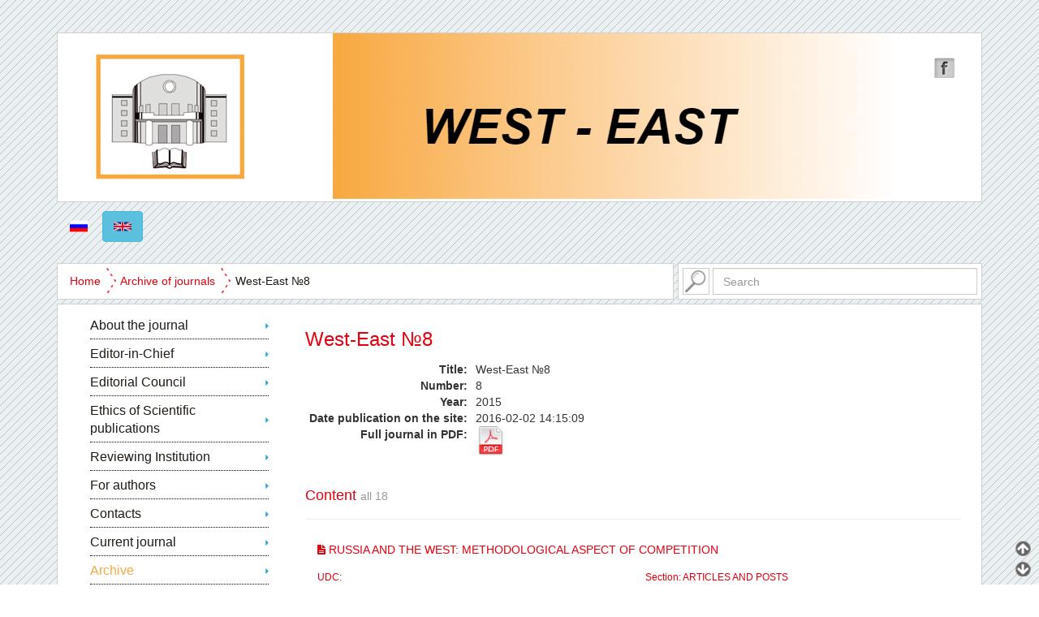

--- FILE ---
content_type: text/html; charset=utf-8
request_url: http://west-east.marsu.ru/en/view/journal/archive.html?id=7
body_size: 689317
content:
<!DOCTYPE html>
<html lang="ru">
    <head>
        <meta charset="utf-8">
		<meta name="viewport" content="width=device-width, initial-scale=1.0">
		<meta name="description" content="">
		<meta name="author" content="">
        <link rel="stylesheet" type="text/css" href="/assets/a3251c88/jquery-ui.custom.min.css" />
<link rel="stylesheet" type="text/css" href="/assets/b8439a6c/css/bootstrap.css" />
<link rel="stylesheet" type="text/css" href="/assets/b8439a6c/css/font-awesome.min.css" />
<link rel="stylesheet" type="text/css" href="/assets/8e5dbdae/css/jquery.lightbox-0.5.css" />
<link rel="stylesheet" type="text/css" href="/assets/1825bcd3/css/theme.css" />
<link rel="stylesheet" type="text/css" href="/assets/4646f5db/totop.css" />
<link rel="stylesheet" type="text/css" href="http://west-east.marsu.ru/assets/_css/site.css" media="screen" />
<script type="text/javascript" src="/assets/68180244/jquery.min.js"></script>
<script type="text/javascript" src="/assets/68180244/jui/js/jquery-ui.min.js"></script>
<script type="text/javascript" src="/assets/b8439a6c/js/bootstrap.min.js"></script>
<script type="text/javascript" src="/assets/8e5dbdae/js/jquery.lightbox-0.5.pack.js"></script>
<script type="text/javascript" src="/assets/8e5dbdae/js/jquery.lightbox.init.js"></script>
<script type="text/javascript" src="/assets/4646f5db/scrollto.js"></script>
<title>West-East №8 - Запад-Восток</title>
        <!-- Le styles -->
        <!-- Le HTML5 shim, for IE6-8 support of HTML5 elements -->
        <!--[if lt IE 9]>
            <script src="http://west-east.marsu.ru'/assets/_js/html5.js"></script>
        <![endif]-->

		    </head>
    <body><script type="text/javascript" src="http://west-east.marsu.ru/assets/_js/apps.js"></script>

		        <div class="wrapper" role="main">
            <div class="container">
                <div id="header">
					<div class="row">
						<div id="social">
							<a href="https://www.facebook.com/groups/1224075987745843/"><img class="headTop" src="/assets/_image/facebook.png"></a>
						</div>
					</div>
					<div class="row">
						<div class="header-content">
							<a href="/en/site/index.html"><img id="top4" src="http://west-east.marsu.ru/assets/_image/top4_en.png" alt="" /></a>						</div>
					</div>					
                </div>
				<span id="language-select">
<a title="Русский" class="btn btn-mini " style="margin: 6px 2px;" href="/view/journal/archive.html?id=7"><img src="http://west-east.marsu.ru/assets/_image/lang/ru.png" title="Русский" style="padding: 1px;" width=24 height=24></a><a title="Английский" class="btn btn-mini btn-info" style="margin: 6px 2px;" href="/en/view/journal/archive.html?id=7"><img src="http://west-east.marsu.ru/assets/_image/lang/en.png" title="Английский" style="padding: 1px;" width=24 height=24></a></span>
									<div class="row" style="margin-top: 20px;">
						<div class="col-md-8" style="padding:0px">
							<ol class="breadcrumb">
<li><a href="/en/site/index.html">Home</a></li><li><a href="/en/view/journal/archive.html">Archive of journals</a></li><li><span>West-East №8</span></li></ol><!-- breadcrumbs -->
						</div>
						<div class="col-md-4" style="padding:0px">
						<!-- поиск -->
						<div id="search">
							<div class="portlet" id="yw0">
<div class="portlet-content">
<form class="" action="/en/search/search.html" method="get"><div class="input-group"><span class="input-group-btn"><button type="submit" class="btn btn-default" name="submit"><img src="/assets/_image/search.png" alt="OK"/></button></span><input placeholder="Search" class="form-control" type="text" value="" name="q" id="q" /></div></form></div>
</div>						</div>
						<!-- конец поиска -->
						</div>
					</div>
				
				<div id="content" class="row">
					<div class="col-md-3">
						<div class="navbar navbar-default" role="main-navigation">
							<div class="navbar-header">
								<button type="button" class="navbar-toggle" data-toggle="collapse" data-target="#navbar-main">
									<span class="icon-bar"></span>
									<span class="icon-bar"></span>
									<span class="icon-bar"></span>
								</button>
								<a class="navbar-brand visible-xs" href="index.html">Menu</a>
							</div>
							<div class="collapse navbar-collapse" id="navbar-main">
								<ul class="nav nav-pills nav-stacked" id="yw1">
<li><a href="/en/site/index.html">About the journal</a></li>
<li class="divider-vertical"><span></span></li>
<li><a href="/en/site/page.html?view=glav_red">Editor-in-Chief</a></li>
<li class="divider-vertical"><span></span></li>
<li><a href="/en/site/page.html?view=editorial_board">Editorial Council</a></li>
<li class="divider-vertical"><span></span></li>
<li><a href="/en/site/page.html?view=etika_nauch_publ">Ethics of Scientific   publications</a></li>
<li class="divider-vertical"><span></span></li>
<li><a href="/en/site/page.html?view=poryadok">Reviewing Institution</a></li>
<li class="divider-vertical"><span></span></li>
<li><a href="/en/site/page.html?view=trebovaniya">For authors</a></li>
<li class="divider-vertical"><span></span></li>
<li><a href="/en/site/page.html?view=contacts">Contacts</a></li>
<li class="divider-vertical"><span></span></li>
<li><a href="/en/view/journal/index.html">Сurrent journal</a></li>
<li class="divider-vertical"><span></span></li>
<li class="active"><a href="/en/view/journal/archive.html">Archive</a></li>
</ul>							</div>
						</div>
					</div>
					<div class="col-md-9">
						<div >
							<h3>West-East №8</h3>
							
<style>
	.dl-horizontal dt {
		width: 200px;
	}
	.dl-horizontal dd {
		margin-left: 210px;
	}
</style>


	<dl class="dl-horizontal">
		<dt>Title:</dt>
		<dd>West-East №8</dd>
		<dt>Number:</dt>
		<dd>8</dd>
		<dt>Year:</dt>
		<dd>2015</dd>
		<dt>Date publication on the site:</dt>
		<dd>2016-02-02 14:15:09</dd>
		<dt>Full journal in PDF:</dt>
		<dd><a href=/en/view/journal/file.html?id=7 class='' > <img src=http://west-east.marsu.ru/assets/_image/pdf.png class='img-pdf'></a></dd>
	</dl>
		<div class="page-header">
		<h4>Content <small>all 18</small></h4>
	</div>
	<pre style="display:none">Array
(
    [0] => Array
        (
            [id_section] => 6
            [id] => 128
            [id_journal] => 7
            [name_ru] => РОССИЯ И ЗАПАД:  МЕТОДОЛОГИЧЕСКИЙ УРОВЕНЬ КОНКУРЕНЦИИ
            [annotation_ru] => Анализируется методологический аспект конкуренции и столкновения России и Запада, в том числе на современном этапе. Рассматриваются Запад и Восток как сложные иерархические системы и исторические примеры про¬ти¬востояния Запада и Востока. Автор приходит к выводам, что существующая модель мировой экономики сильно ограничивает разработку и реализацию самостоятельной российской внешней политики, а также о необходимости поиска геополитического компромисса.
            [text_ru] => История взаимоотношений России и Запада полна столкновений. Статистические данные, которые приводит российский исследователь С. Г. Кара-Мурза, потря¬сают своим устойчивым характером – за 538 лет, прошедших со времени Куликовской битвы и до Брестского мира, Россия провела в войнах 334 года, причем из них 134 года – одновременно с несколькими противниками. Главным направ¬ле¬нием был Запад – 36 войн, 288 лет, если суммировать войны с одним против¬ником [2, с. 394]. И это без учета Великой Отечественной войны и последовавшей холодной войны. При этом различного рода столкновения проходили в усло¬виях, когда лидерство на Западе переходило от одного государства к другой державе (Польша, Швеция, Франция, Великобритания, Германия, США), в то же время Россия сохраняла свое положение, оставаясь главным и экзистенциальным противником западной цивилизации. 
Данная статья посвящена методологическому аспекту понимания про¬блем столкновения Запада и России. На этом уровне необходимо определить для начала, 

 
что из себя представляет Запад и что Россия. Каждый из субъектов – это разновидности систем, которые в свою очередь состоят из четырех составляющих – участники внутри системы, связи между ними, время и пространство, в котором существуют субъекты. 
Современный Запад (на примере глобальных империй – Великобритании и США) представляет из себя многоуровневые иерархические системы: 1) ядро империи (метрополия), 2) сателлиты (доминионы), 3) колонии (периферия капиталистического мира), 4) враг. Данное видение принадлежит российскому аналитику, полковнику военной разведки Е. Ф. Морозову [3, с. 125]. 
Американский экономист И. Валлерстайн раскрывает западные империи 
через глобальную мир-экономику, которая состоит из центра, полупериферии 
и периферии. 
При этом Запад представляет собой относительно открытую систему, стре-мящуюся к постоянной экспансии, что мотивируется капиталистическим харак-тером экономики. Развитие последней постоянно нуждается в расширении рынков сбыта и рынков сырья. 
Россия как система представляет обратную, чем Запад, модель развития. Российская империя – это сухопутный имперский организм, состоящий из центра и имперских окраин. Такие имперские организмы – от Византии до СССР – имеют общие законы развития и функционирования: отсутствие национальной ассимиляции в качестве методов достижения этнической монолитности, приоритет идейной составляющей развития перед материальной (что свойственно западным империям), высокая степень консолидации власти и авторитаризм и так далее. Имперские окраины в восточных империях были наиболее развиты, и Запад в течение веков пытался через них разрушить ядро своего конкурента [1, c. 19]. 
Успешная конкуренция с западной системой возможна на всех ее уровнях системного взаимодействия. 
Враг является необходимым элементом данной четырехуровневой системы. Отсутствие последнего элемента делает невозможным ее мобилизацию и сохра-нение военного превосходства. 
Современный Запад имеет два ядра и включает США и Западную Европу (Великобритания, Германия и Франция), однако, безусловным лидером является Вашингтон. В качестве союзников (доминионов) можно выделить: страны Балтии, Польшу, остальную Восточную Европу и часть центральной и южной Европы, исключая Германию, все доминионы Британского содружества, самые крупные из которых Австралия и Канада; Израиль, современную Грузию, Иран 
(до 1979 го¬да), Турцию (до 2008 года), монархии Персидского залива, Японию, Южную Корею, Россию (с 2003 до 2007–2008 гг.). 
Колониями являются все страны современной экономической периферии, которые поставляют в центр Западной империи исключительно сырье, а вывозят продукцию с высокой добавленной стоимостью: страны Латинской Америки, страны постсоветского пространства, исключая Россию и страны Балтии, Ближний 
и Средний Восток, кроме указанных сателлитов – США, Индия, Китай (до сере-дины ХХ века), Россия (до 1917 года, с 1991 по 2003) и другие. 
Враг – экзистенциальная необходимая составляющая системы. Один из веч-ных законов существования империй – под любой из них должна струиться кровь. Место врага поочередно занимали Россия, Китай, Япония, Германия, СССР. После окончания холодной войны конкретного государства-носителя угрозы 
не оказывается. Тогда Запад объявляет угрозой международный терроризм. 
В качест¬ве врага терроризм является нефункциональным объектом. По своей сути терроризм – это тактика борьбы за политические и экономические ресурсы, поэтому уже к середине первого десятилетия 2000-х годов необходимым условием сохранения американского мира (Pax Americana) стало появление нового врага. Идеальными претендентами являются Россия и Китай. В отношении обеих держав США реализуют механизмы военно-политического сдерживания. Однако элита Москвы и Пекина не готова и не имеет желания принять на себя роль врага глобальной империи. Современные Москва и Пекин гораздо более зависимые и поэтому более слабые противники США, чем Китай Мао и СССР Сталина. 
При этом сама Россия после поражения в холодной войне и распада СССР прошла путь от западного доминиона, через колонию к образу врага в имперской системе Pax Americana. 
Наиболее уязвимой составляющей любой системы является система связей между ее элементами. В качестве последней в американской глобальной импе-рии выступают: 1) финансовая долларовая система; 2) глобальная система эко-номического разделения труда; 3) система военно-политических союзов; 
4) система военных и военно-морских баз США и других стран НАТО; 5) система экономических связей и технологических цепочек, 6) система культурных 
и, шире, цивилизационных связей; 7) стратегические водные коммуникации, которые позволяют поддерживать военное и торгово-экономическое лидерство американской глобальной империи, глобальные СМИ. 
Вторым по уязвимости элементом является система колоний. Известным ис-торическим фактом было стремление Франции и России ударить по английскому могуществу в Индии, которая составляла четверть богатства Великобритании. В современном мире неоколониальных отношений колониями являются государства экономической периферии в системе, приведенной И. Валлерстайном. При всей видимости свободы экономического выбора у них сильно ограничена возможность всякого экономического и геополитического маневра, поэтому борь¬ба за доступ к ресурсам (к современным колониям), который усиливает центр империй, имеет следующее после разрушения системы связей значение. 
Прямое военное столкновение с ядром глобальной империи в настоящее вре-мя бессмысленно вследствие технологической отсталости, однако, возможно применение методов скрытой (партизанской) наступательной войны. 
Исторический опыт противостояния Запада и России показывает две методо-логи¬ческие модели, когда Москва безапелляционно выигрывала в этой конку-ренции: мо¬дель императрицы Екатерины II и Генерального секретаря ЦК ВКП (б) И. В. Сталина. 
В период развития капитализма Российская империя в экономическом разделении труда была периферией Запада, но при этом Екатерина II решила три внешнеполитические задачи: возвращение украинских и белорусских земель, закрепление России на Черноморском побережье (Крым, Кубань) и на прибалтийских берегах (современные страны Балтии). Ее успех объясняется, кроме прочего, и тем, что в течение долгого времени – с 1688 по 1815 годы – Британия и Франция постоянно воевали между собой преимущественно за пределами Европы (разброс фронтов был от Западного полушария до Юго-Восточной Азии). Они боролись за статус мировой державы номер один, который оставила за собой Британия. Континентальными же вопросами были заняты Пруссия, Австрия и Россия, именно они делили Польшу. Затем конкуренция переместилась в Европу, и Россия сформировала Венскую систему международных отношений, которая просуществовала до Крымской войны. 
Модель Екатерины II показывает, что Россия может успешно противостоять Западу, будучи его экономической периферией, и возвращать русские земли при условии, что Запад разобщен, а наибольший эффект достигается, когда он занят внутренними конфликтами между ведущими державами западной цивилизации, как во время «длинного восемнадцатого столетия». История наполнена подтверждающими примерами этой модели и после времени Екатерины II, 
но «прорыв» в продвижении российских интересов в периферийном положении российской экономики произошел именно при великой императрице. На методологическом уровне в этой модели система связей, союзов и колоний была заорганизована внутренними конфликтами. 
Модель И. В. Сталина предполагала проектную автаркию (экономическую, военно-политическую, технологическую, культурно-духовную) и, как следствие, большую возможность в реализации своих интересов в независимости, или, 
по крайней мере, в меньшей зависимости от силы или слабости Запада. 
При современной существующей экономической модели развития Россия показала свою неготовность противостоять Западу. Вследствие экономического давления США и ЕС российская экономика вошла в острую стадию структурного экономического кризиса. Дальнейшее давление западной цивилизации приведет государство уже к системным проблемам не только экономического, но и социально-политического характера, что при дальнейшем внешнем воздействии поставит вопрос о целостности России. 
Ввиду указанного понимание сути структурного и системного кризисов является краеугольным. Системный кризис – это всеобъемлющий кризис совокупности элементов и связей между ними во времени и пространстве. Структурный кризис – это кризис совокупности элементов и связей между ними в пространстве. Таким образом, у России в условиях структурного кризиса экономики есть время для того, чтобы провести изменения и избежать системного кризиса и его последствий. 
Если подходить к итогам 2014–2015 годов с точки зрения реальной полити-ки, то Москва оказалась в следующих условиях: 
1. Россия продемонстрировала частичность своего суверенитета, по крайней мере,  в экономической сфере, за счет прямой зависимости в кредитно-денежной системе от ФРС США. 
2. Россия оказалась в ситуации, когда она не может проводить самостоятель-ную внешнюю политику, противоречащую интересам Запада, без негативных последствий для себя.
3. Российская экономика показала свою уязвимость, а концепция «энергети-ческой империи» показала свой логический конец (цены на энергоресурсы фор-мируются в США и для США). 
Российская элита продолжала все это время искать компромисс с Западом, которому сама и объявила войну. Именно таким образом в США была расценена попытка Москвы переиграть американцев на территории Украины. 
В существующих экономических реалиях Россия играет с Западом в западную игру по западным правилам и на западном поле. На системном уровне победа 
в таких условиях является в принципе недосягаемой. Если только сама система мировой экономики не рухнула бы под давлением различных обстоятельств внешнего и внутреннего порядка. Возможно, на это делался расчет, однако, он 
не оправдался. В 2013 году американские конгрессмены и президент с большим трудом приняли бюджет на 2014 год, а в мировой финансовый мир вошел термин «финансовый обрыв США». 
В стратегической культуре российской и даже советской элиты есть несколь-ко элементов, которые не позволяли выигрывать конкуренцию у англосаксов. Один из них – это недооценка возможностей своего противника. В американской культуре существует обратная традиция – они предпочитают переоценивать своих конкурентов, что имеет и практический смысл в виде бюджетных ассигнований. 
Кроме естественных преимуществ, которые позволяют Западу уже 500 лет выстраивать под себя мировой порядок (рента с открытия Нового Света и прин-ципы морской стратегии, которые в 2,4 раза эффективнее сухопутной), США создали систему, которая позволяет им переманивать лучшие мозговые ресурсы мира, в том числе и российские, которые затем после переезда в США работают на поддержание модели Pax Americana. На протяжении всей холодной войны 
и в настоящее время Вашингтон всегда задавал темп и правила противостояния, таким образом навязывая советской и российской системе рамки, правила и ресурсы для конкуренции, изматывая российскую (советскую) систему. При этом ресурсная база всегда была на их стороне. Исключением может являться Карибский кризис 1962 года, когда Москва создала точку напряжения в Западном полушарии, а затем обменяла свои позиции на американские в Турции [4, с. 18–19]. 
Интересным исследовательским наблюдением является и тот факт, что си-стемный подход был открыт в США в конце 1930-х гг., а работы по системному анализу также появились в США уже в 1950-х в корпорации РЭНД. Последняя является ведущим мозговым центром, обслуживающим интересы ВВС США. Советская наука быстро осваивала американские достижения. Данные работы переводились и тщательно изучались советскими учеными, многие из которых впоследствии выехали в США и пополнили американские «фабрики мысли». 
Исходя из логики системного подхода и системного анализа, а последний 
в американском понимании является научной дисциплиной анализа систем, который позволяет выбрать оптимальное решение сложных проблем в условиях неопределенности, Вашингтон создал систему (несколько центров, связанных между собой во времени и пространстве единой целью и координирующим центром) дальнейшего наступления на российские позиции, как по периферии российских границ, так и в самой России. Цель нового «крестового похода» – переход российского структурного кризиса в системный. 
С начала 2000-х годов экономическая и державная мощь РФ обеспечивалась за счет мирового роста цен на энергетическое сырье и повышения уровня госу-дарственного контроля над процессом добычи и сбыта углеводородов. Пока цены на мировых, а читать – американских, рынках росли, росли и экономические и внеш¬неполитические возможности России. Необходимо отдать должное В. В. Путину, который обеспечил максимально возможные рамки развития государства 
в этой системе, но происхождение последней не являлось российским, и, как показали манипуляции по снижению цен на нефть и обрушение рубля, РФ не имеет никаких возможностей влиять на нее. США построили мировую экономическую и политическую систему, когда все страны и державы второго и третьего плана платят налог на поддержание американского мира Paх Americana. Этот налог формируется из простых и понятных потоков: в США формируются цены на всю экспортную продукцию всех стран, мировая торговля ведется в долларах США, США обладают самыми мощными военными технологиями для поддержания такого экономического порядка. 
Исходя из вышеизложенного, можно сделать следующие выводы. 
Во-первых, процессы формирования новой системы международных отношений проходят в условиях доминирования ведущих держав западной цивилизации, которые на протяжении последних нескольких столетий успешно выигрывают конкуренцию в борьбе за ресурсы в самом широком понимании данного термина (от человеческих и информационных до углеводородных). Запад интегрирует своих «партнеров» в свой мировой порядок, создаваемый ими исключительно под себя, используя военные, экономические, информационные, культурные и элитные технологии периферизации своих конкурентов. 
Во-вторых, на методологическом уровне Запад, оперируя морской стратегией в противостоянии с Россией, имеет преимущество в 2,4 раза, что отражается 
на качестве решений и темпе конкуренции. Следовательно, для эффективного противостояния российская элита должна принимать решения в 2,4 раза более эффективные, чем западные конкуренты, чтобы только уровнять позиции геополитического преимущества. 
В-третьих, успешное российское противостояние созданной американской си¬стеме в условиях, когда Москва является подсистемой американской экономики, невозможно. Выбора только два – либо искать геополитический компромисс, который будет американским, либо менять экономическую систему развития, которая 
не должна быть в будущем подсистемой американской глобальной экономики. 
 
1. Ирхин А. А. Геополитические циклы Евразии и национальные интересы Украины. Сева-стополь, 2011. 
2. Кара-Мурза С. Г. Демонтаж народа. М., 2008. 
3. Морозов Е. Ф. Геополитика Евразии и будущее России // Крымская (Ялтинская) конфе-ренция 1945 года: уроки и перспективы: материалы международного научного симпозиума. Симферополь, 1996. 
4. Переслегин С. Б. Самоучитель игры на мировой шахматной доске. М.; СПб., 2005. 

            [name_en] => RUSSIA AND THE WEST: METHODOLOGICAL ASPECT OF COMPETITION
            [annotation_en] => The article analyses the methodological aspect of competition between Russia and the West, including the modern period. Russia and the West are viewed in their confrontation as complex hierarchical systems. The author concludes that the current global economy model significantly limits the development and the implementation of the independent Russian foreign policy. The article also suggests the necessity to find geopolitical compromise.
            [text_en] => The article analyses the methodological aspect of competition between Russia and the West, including the modern period. Russia and the West are viewed in their confrontation as complex hierarchical systems. The author concludes that the current global economy model significantly limits the development and the implementation of the independent Russian foreign policy. The article also suggests the necessity to find geopolitical compromise.
            [udk] => 
            [order] => 1
            [filepdf_ru] => 128_ru.pdf
            [filepdf_en] => 128_en.pdf
            [download] => 
            [section_ru] => СТАТЬИ И СООБЩЕНИЯ
            [section_en] => ARTICLES AND POSTS
            [authors] => Array
                (
                    [0] => Array
                        (
                            [author_ru] => Александр Александрович Ирхин
                            [author_en] => Aleksandr A. Irkhin 
                        )

                )

        )

    [1] => Array
        (
            [id_section] => 6
            [id] => 129
            [id_journal] => 7
            [name_ru] => ТАВРЫ В ДРЕВНЕГРЕЧЕСКОЙ МИФОЛОГИИ:  «ИФИГЕНИЯ ТАВРИЧЕСКАЯ» КАК ОБРАЗ  В МИФЕ И МИФОЛОГИЧНОСТЬ ОБРАЗА
            [annotation_ru] => Рассматривается миф об Ифигении как пример взаимоотношений между греками и племенами, населявшими Причерноморье до эпохи греческой колонизации. Показано, что образ тавров как образ «врага» сложился 
не только под влиянием взаимоотношений греков с местными племенами, но и как результат развития мифологемы от мифологической архаики 
к классической греческой мифологии.

            [text_ru] => История и культура древнего Причерноморья, быт и нравы населявшего эту территорию народов нашли отражение в древнегреческой мифологии. Реальные исторические данные весьма причудливо сочетаются с пластичностью греческо-го художественного слова. Специфика источников, а это в первую очередь эпос 
и мифы, не представляют возможности провести четкую историческую рекон-струкцию Причерноморья догреческого периода. Тем не менее отражение образа жизни тавров, их обычаев и верований в мифологии говорит о том, что эти народности сыграли важную роль в жизни материковой Греции, поскольку способствовали формированию мифологем и мифогенных конструктов. 
Пожалуй, самыми яркими примерами подобного рода конструктов могут стать миф об Ифигении, включенный в «Илиаду» Гомера, «Аргонавтика» и драма «Ифигения в Тавриде» Еврипида. 
Говоря об образе тавров, необходимо оговориться, что следует различать образ в мифе и мифологичность образа. Дело в том, что «образ тавров» в античных ис¬точниках – это всегда классический «образ врага». Мифологичность же образа говорит о скрытых интенциях, которые не всегда лежат на поверхности. 
Наиболее яркими мифами, в которых тавры предстают в соответствующем образе врага, являются «Аргонавтика» и миф об Ифигении в Тавриде, изложенный Еврипидом в одноименной драме. Миф об аргонавтах, как и миф об Ифигении 
в Тавриде, имеет одно связующее звено – отсутствие шансов для греков вернуться из чужих краев обратно на родину. 
 
К этому же роду представлений можно отнести миф о Сцилле и Харибде, опи-санный у Гомера (Гомер. Одиссея. XII, 85–100; 245–259). Сцилла и Харибда – 
это сталкивающиеся скалы, которые не дают путешественникам возможности попасть из Средиземного моря в Черное. При этом данный миф имеет под собой реальную основу. Дело в том, что в Боспорском проливе существовало два течения, направленных в противоположные стороны. Неслучайно греки называли Черное море негостеприимным – Понтос Аксейнос. Одно из этих течений не по¬зволяло греческим судам пройти через Босфор в Черное море. 
К этому же кругу мифологических представлений можно отнести и представления о Киммерии. В «Одиссее» Гомера Киммерия изображена как «грустная область, покрытая вечно влажным туманом и тучами» (Гомер, Од., XI). Здесь также прослеживаются представления о Боспоре Киммерийском как о местности негостеприимной и о трудностях и невозвратности пути туда. 
По всей вероятности, киммерийцы стали общим нарицательным названием варварского населения Причерноморья. Сюда же, видимо, можно отнести и племя тавров, населявшее Крымский полуостров [3, c. 28; 12]. 
Миф об Ифигении также содержится у Гомера в «Илиаде» (Гомер. Илиада, IX), но, в отличие от мифа о Сцилле и Харибде, имеет самостоятельное значение 
в культурных представлениях понтийских греков. Этот миф, пожалуй, наиболее ярко иллюстрирует проблему взаимоотношений балканских греков с варварской периферией в тот период времени, когда данная проблема еще окончательно 
не получила своего теоретического обоснования (существует точка зрения, что противопоставление греков и варваров как своих и чужих сложилось только со времен Греко-персидских войн) [10, pp. 24–28]. Окончательно миф об Ифигении сложился в Греции в VII–VI вв. до н. э., а наиболее ранний его вариант был зафиксирован в «Киприях» – эпической поэме начала VII в. до н. э., посвященной предыстории Троянской войны. Миф повествует о том, что во время сбора греческих кораблей в беотийской гавани Агамемнон убил лань Артемиды. Разгневанная богиня наслала на флот северный ветер, который не только мешал кораблям отплыть к Трое, но и крушил корабли в самой гавани. Артемида потребовала себе в жертву Ифигению, дочь Агамемнона. Девушку вызвали из Аргоса под предлогом бракосочетания с Ахиллом и закололи на алтаре Артемиды. Однако богиня спасла девушку от жертвенного ножа, перенеся Ифигению в далекую Тавриду (нынешний Крым), где Ифигения стала жрицей в ее храме (Еврипид. Ифигения в Тавриде, 6–30; 210–220, 358–377; 783–786). 
В этой форме миф распространился не только в Элладе, но и далеко за ее пределами. Геродот, сообщая о существующем у скифов в Тавриде культе богини Девы (местный эквивалент греческой Артемиды), добавляет, что они называют эту богиню Ифигенией, дочерью Агамемнона (Геродот, IV, 103). 
Кроме того, наряду с мифом, в Аттике также существовал культ Ифигении – жрицы Артемиды. Причем здесь влияние скорее обратное – вернувшаяся на родину Ифигения становится жрицей, но в ее храме уже не приносятся человеческие жертвы. Налицо противопоставление «цивилизованного» мира греков «варварской» периферии Причерноморья. 
Данные культа и мифа впервые объединил, по-видимому, Софокл в своей 
не дошедшей до нас трагедии «Хрис»: когда Орест, мстя за Агамемнона, убил свою мать Клитемнестру, Аполлон приказал ему отправиться в Тавриду, где по приказу местного царя в жертву Артемиде приносили всех попавших в эти края греков (Еврипид, Ифигения в Тавриде, 31–39), похитить там деревянную статую Артемиды и привезти ее в Элладу (Еврипид, Ифигения в Тавриде, 82–92; 972–982) [16, с. 578]. 
Таким образом, в мифе об Ифигении отразились напластования различных периодов общественного сознания: Артемида первоначально – зооморфная богиня, почитаемая в виде медведицы или лани, со временем она становится покровительницей этих животных и мстит человеку за их убийство. Человеческое жертвоприношение со временем начинает считаться непростительной жестокостью, поэтому Ифигения не погибает у жертвенного алтаря, а обычай приносить в жертву людей приписывается «варварам» (ст. 380–390), из чьих рук Орест и должен спасти изображение богини, оскверняемое пролитием человеческой крови [16, с. 571]. На этот мифологический контекст накладывается и историческая реальность, которая проявлялась во взаимоотношении балканских греков с причерноморскими соседями. 
В середине V в. до н. э. состоялось путешествие к берегам Скифии Геродота, и античная традиция дополнилась новыми свидетельствами касательно повсе-дневной жизни тавров. В своей «Истории» он подробно описал и Великую Скифию, и поход Дария на скифов, и самих тавров, и их религиозные верования [6]. 
Миф об Ифигении находит свое отражение и у Павсания в его «Описании Элла¬ды» [14]. Причем, несмотря на прошедшие столетия, мифологические образы отнюдь не перестали представлять из себя образы «вражеские». В частности, ссылаясь на Гесиода и Геродота, Павсаний пишет: «... Я знаю, что, по словам Гесиода в “Каталоге женщин”, Ифигения не умерла, но по воле Артемиды стала Гекатой». Согласно этому Геродот пишет, что тавры, живущие в соседстве со Скифией, приносят потерпевших кораблекрушение в жертву деве и эту деву называют Ифигенией, дочерью Агамемнона (Павсаний. Описание Эллады. I, 43, 1). 
О том, что Ифигении было даровано Артемидой бессмертие, сообщает и Аполлодор (Apollod. Epit. III, 21–22). По сути Ифигения становится самой ипостасью богини [15, с. 90]. 
Интересна трансформация образа Ифигении при переносе с балканской Гре-ции на полуостров и обратно. При этом образ девушки, жертвующей собой ра-ди общего дела, заменяется образом страшной старухи-колдуньи, жительницы подземного мира и приносящей живым исключительный вред. То есть мы видим удивительную трансформацию мифологического образа, который оказывается под воздействием представлений о народе, населявшем Причерноморье. Стоило же Ифигении вернуться на родину, как ее жестокость вмиг улетучилась, и она становится защитницей и покровительницей, а не разрушительницей и губительницей. 
Сама возможность такой трансформации указывает на то обстоятельство, что греки познакомились с северным берегом Черного моря задолго до того, как стали выводить туда свои многочисленные колонии. Возможно, первоначально это была «разведка боем», и впечатления о местных природных условиях и жителях наложило свою негативную окраску. Затем греки решаются на созда-ние в Причерноморье временных торговых факторий. И лишь впоследствии дело дошло до основания здесь постоянных поселений-колоний. 
Видимо, во время этих процессов произошла и эволюция в наименовании Черного моря от Понта Аксинского – Негостеприимного моря – до Понта Эвксинского – Моря Гостеприимного. 
Исторические коннотации можно обнаружить и в процессе возвращения Ифигении на родину. Дело в том, что с заселением греками Причерноморья совпадает «начало знаменательного периода в истории Эллады, который часто называют то “греческим чудом”, то духовной революцией или культурным пе-реворотом» [9, с. 28]. 
Рассказы древних авторов о таврах впечатляют своей красочностью и крово-жадностью. Геродот, Еврипид, Аполлодор и Овидий свидетельствуют о том, что «если кто-либо из воинов-тавров захватывал пленника, то собственноручно обезглавливал его, нес голову домой и сажал ее на длинный шест над дымоходом, чтобы его домашние могли жить под защитой убитого. Более того, любой потерпевший кораблекрушение или укрывшийся в бурю у их берегов моряк приносился публично в жертву Артемиде Таврической. Совершая подготовительные обряды, они убивали пленника дубиной, отрубленную голову прибивали к столбу, 
а тело или погребали, или бросали в море со скалы, на которой стоял храм Артемиды. Если же в их руки попадал пленник, принадлежавший к царскому роду, 
то его убивала мечом девственница – жрица богини, и швыряла труп в священ-ный огонь, пробивавшийся наверх из Аида на принадлежавшем храму участке» (см.: Геродот IV. 103; Овидий. Письма с Понта III. 2. 45 и cл.; Аполлодор. Мифолог. библиотека, VI. 26; Еврипид. Ифигения в Тавриде, 40 cл., 88). Но у того же Геродота мы встречаем оговорку, что «Некоторые, правда, утверждают, что эта жрица руководит обрядами, предварительно приносит очистительную жертву 
и срезает волосы у жертвы, но не убивает самого пленника» (Геродот, IV. 105). 
Образ Ифигении как никакой другой образ имеет коннотации со многими аспектами древнегреческой реальности. Уже в древности Ифигения рассматривалась не только как жрица Артемиды, но и как руководительница обряда жертвоприношения, колдунья и жестокая мстительница, другими словами, ее образ был хорошо адаптирован для переноса из материковой Греции в Причерноморье 
и наоборот. В этом образе заключается множество метафор, которые позволяют говорить о взаимоотношениях эллинов и варварской периферии не только в области мореплавания, торговли, но и в области культурных и религиозных представлений. 
Причем в разные периоды истории образ Ифигении трактовался в фокусе социокультурных запросов эпохи, и Ифигения не всегда была в центре внима-ния мифа. В римское время на первый план в мифе выходила, например, тесная дружба Ореста и Пилада, особенно стремление каждого умереть вместо другого. Именно взаимная преданность двух друзей находит отражение и получает развитие в творчестве Цицерона, Овидия, Марциала, а Лукиан возводит их в ранг легендарных героев среди скифов, которые приносят им жертвы в храмах. 
Эти примеры говорят не только о смещении акцентов среди персонажей, но также о миграции мифа в новые жанры, такие как ораторское искусство, элегия и философский диалог [17, p. 121]. 
Отдельно следует сказать несколько слов и о самой трагедии Еврипида «Ифигения в Тавриде». Текст Еврипида был найден в XIV в. и опубликован Альдом Мануцием в 1503 году. Именно он во многом послужил образцом для воссоздания классической греческой драмы. При этом в эпоху Возрождения сюжет Еврипида разыгрывается в христианских реалиях. Ифигении отведена роль благочестивой монахини, а Оресту – образ святого самопожертвования [17, p. 121]. 
Но не следует забывать, что «Ифигения в Тавриде» – это в первую очередь «черноморская» трагедия Еврипида, поэтому несомненна трансцендентная зна-чимость образа Ифигении. Она по сути является уникальной героиней в грече-ском театре. Таврическая Ифигения выходит на первый план, когда появляются социокультурные причины для объяснения роли и места женщины в истории 
и даже для насаждения европоцентристских настроений. 
Таким образом, эта драма Еврипида впитала в себя не только и не столько исторические реалии, и даже не приписываемые мифологемами социально значимые поступки и нормы. Неслучайно еще Аристотель считал характер Ифигении непоследовательным, так как «горюющая Ифигения нисколько не походит на ту, которая является впоследствии» (Аристотель. Поэтика, гл. V). 
Ифигения становится олицетворением человечности, тем образом, который позволяет говорить о созидательной силе цивилизации и ее победе над варвар-ством. При этом ей удается не просто остаться при этом в живых, но и вернуться 
на родину, что крайне важно для законченности мифологического образа. 
Кроме того, Ифигения представляет собой этиологический образ, который связывает северное побережье Черного моря с важными культовыми местами 
в Аттике, что сложно проследить исторически за неимением убедительных сви-детельств источников. Это означает, что существовало не только экономическое, но и двустороннее этническое и культурное взаимодействие между метрополией и варварской периферией, и в этой области значений дихотомия «свой – чужой» 
не всегда являлась преобладающей. 
Таким образом, в своей трагедии Еврипид представил миф об Ифигении как иллюстрацию исторической и культовой общности Балканской Греции и При-черноморья. Подводя итог, можно сказать, что образы античной мифологии самым причудливым образом переплетаются с историческими реалиями, которые, за редким исключением, мы можем выявлять лишь опосредованно. Поскольку античный период в Крыму начинается примерно с VI в. до н. э., то есть во время появления первых греческих городов на территории полуострова, практически всю предысторию данного периода мы вынуждены восстанавливать по данным античных авторов, которые питали к жителям Тавриды совсем не дружеские чувст¬ва. Тем не менее в мифологии греков, тавров, скифов и других народов Северного Причерноморья эта предыстория представляет единый процесс, который лег 
в основу последующей европейской цивилизации. 
 
1.	Аполлодор. Мифологическая библиотека / пер., ст. и прим. В. Г. Боруховича. Л., 1972. 
2.	Аристотель. Поэтика // Аристотель. Этика. Политика. Риторика. Поэтика. Категории. Минск, 1998. С. 1064–1112. 
3.	Белов Г. Д. Херсонес Таврический: историко-археологический очерк. Л., 1948. 
4.	Гомер. Илиада / пер. Н. И. Гнедича; изд. подг. А. И. Зайцев. М., 1990. 
5.	Гомер. Одиссея / пер. В. А. Жуковского; под ред. И. М. Тронского. М., 1985. 
6.	Геродот. История в 9 книгах / пер. Г. А. Стратоновского. Л., 1972. 
7.	Грейвс Р. Мифы Древней Греции / пер. с англ. К. П. Лукьяненко; под ред. и с послесл. 
А. А. Тахо-Годи. М., 1992. 
8.	Еврипид. Трагедии: в 2 т. Т. 1 / пер. И. Анненского. М., 1999. 
9.	Зубарь В. М., Русяева А. С. На берегах Боспора Киммерийского. Киев, 2004. 
10.	Обидина Ю. С. Восток-Запад: проблемы диалога и конфронтации греков и варваров // Materiały IX Międzynarodowej naukowi-praktycznej konferencji Wschodnie partnerstwo – 2013. Vol. 10. Politologija. Przemyśl, 2013. P. 24–28. 
11.	Обидина Ю. С. Женские образы в комедиях Аристофана: источниковедческая перспектива 
и воображаемый реализм // Запад-Восток: научно-практический ежегодник. Йошкар-Ола, 2014. № 7. С. 119–125.
12.	Обидина Ю. С. Представление о бессмертии души в культуре древней Греции: становление, эволюция, трансформация в христианское воскресение. Йошкар-Ола, 2007. Гл. 1.
13.	Овидий. Скорбные Элегии. Письма с Понта / пер. С. Шервинский, Н. Вольпин, З. Морозкина, С. Ошеров, М. Гаспаров, А. Парин. М., 1978. 
14.	Павсаний. Описание Эллады: в 2 т. / пер. С. П. Кондратьева. М., 1994. 
15.	Селиванова Л. Л. Сравнительная мифология. М., 2003. 
16.	Ярхо В. Н. Драматургия Еврипида и конец античной героической трагедии // Еврипид. Трагедии: в 2 т. Т. 1 / пер. И. Анненского. М., 1999. С. 567–590. 
17.	Edith Hall. Adventures with Iphigenia in Tauris: A Cultural History of Euripides' Black Sea Tragedy. Onassis Series in Hellenic Culture. Oxford; New York, 2013. 

            [name_en] => TAURI IN GREEK MYTHOLOGY: “IPHIGENIA IN TAURIS” AS AN IMAGE  OF THE MYTH AND THE MYTHOLOGICAL IMAGE
            [annotation_en] => The article deals with the myth of Iphigenia as an example of the relationship between the Greeks and the tribes in-habiting the Black Sea region before the era of the Greek colonization. It is shown that the image of taurus as the image of the “enemy” was formed not only under the influence of the Greek relations with local tribes, but also as a result of the development the myth from mythological archaic to classical Greek mythology.
            [text_en] => The article deals with the myth of Iphigenia as an example of the relationship between the Greeks and the tribes in-habiting the Black Sea region before the era of the Greek colonization. It is shown that the image of taurus as the image of the “enemy” was formed not only under the influence of the Greek relations with local tribes, but also as a result of the development the myth from mythological archaic to classical Greek mythology.
            [udk] => 
            [order] => 2
            [filepdf_ru] => 129_ru.pdf
            [filepdf_en] => 129_en.pdf
            [download] => 
            [section_ru] => СТАТЬИ И СООБЩЕНИЯ
            [section_en] => ARTICLES AND POSTS
            [authors] => Array
                (
                    [0] => Array
                        (
                            [author_ru] => Юлия Сергеевна  Обидина
                            [author_en] => Juliya S. Obidina 
                        )

                )

        )

    [2] => Array
        (
            [id_section] => 6
            [id] => 130
            [id_journal] => 7
            [name_ru] => ФРАНЦУЗСКИЙ ОРИЕНТАЛИСТ ЛУИ-МАТЬЁ ЛАНГЛЕ  О КРЫМСКИХ ХАНАХ XV–XVI ВЕКОВ
            [annotation_ru] => Дается аннотированный перевод статьи ориенталиста Луи-Матьё Лангле «Langlès L. M. Notice chronologique des Khans de Crimée», опубликованной 
в 1802 г. в Париже на французском языке. Луи-Матьё Лангле на основе трех турецко-крымских рукописей XVII–XVIII вв. представляет краткое изложение истории зарождения и существования Кипчакского царства (Золотой Орды) начиная с Чингизхана, с последующим переходом к истории Крымского ханства. Для того времени это был несомненный шаг в изучении средневековых татарских государств и расширении источниковой базы. Труд Л.-М. Лангле написан на основе сочинений Абдуллы б. Ризвана «Летопись Дешт-и Кыпчака», Хаджи Хальфа «Упорядочение истории» и Абд ал-Гаффара Кырыми «Краткое историческое изложение о крымских ханах». Кроме указанных восточных источников Л. М. Лангле пользовался историко-геогра¬фи¬ческими сведениями из различных сочинений современников. В сочинении приведен краткий пересказ с французского истории правления ханов Золо-той Орды и Крымского ханства, начиная с Чингизхана и до Шагин-Гирея. Сделан вывод о том, что все ханы вели ожесточенную борьбу за власть. Статья Лангле опубликована более 100 лет назад и ограничена кругом ис-пользованных источников, до сих пор нет перевода статьи на русский язык. На сегодня в вопросе изучения истории Крыма наука продвинулась далеко вперед, поэтому в публикации даются уточнения и интерпретации, известные из трудов более позднего периода, что не умаляет значения сочинения французского историка.

            [text_ru] => В конце XVIII века внимание европейской общественности и политиков было приковано к событиям на востоке Европы. Там происходили столкновения стремительно набирающей силу России и слабеющей, но все еще сохраняющей немалый потенциал Османской империи. Следствием Русско-турецких войн в эпоху императрицы Екатерины II произошел переход бывшего вассала Турции Крымского ханства в состав России. Этим завершился процесс гибели осколков Золотой Орды и объединение их под властью России. К этому времени Казанское, Астраханское, Сибирское, Касимовское, Казахское ханства, земли Большой и Ногайской Орды уже находились в подчинении России. Столь замечательное событие, 

 
как завершение существования Крымского ханства не могло быть обойдено вниманием ученых мужей Европы. Жан де Люк, Иоганн Тунманн, Клод Шарль Пейсонель и другие европейские путешественники писали о Крыме в XVII–XVIII веках. Не оставил без внимания историю Крыма и Луи-Матьё Лангле. 
Французский академик, востоковед, лингвист, переводчик и библиотекарь Луи-Матьё Лангле (фр. Louis-Mathieu Langlais) родился 23.08.1763 г. в г. Перен (Уаза). Почетный иностранный член Российской академии наук c 11.02.1818 г. Умер 28.01.1824 г. в Париже. Он много путешествовал, исследовал и публиковался. 
В приложении к сочинению «Путешествие из Бенгалии в Петербург» он поместил пространную работу «Хронологическая заметка о крымских ханах» по истории Крыма, крымских ханов и Половецких (Кипчакских) степей, известных позднее как Южнорусских. Особо ценно, что автор поставил целью ввести в оборот до него не известные или малоизвестные восточные источники. 
Сочинение не осталось не замеченным отечественными исследователями. Для начала XIX в. это было очень значимое, актуальное историческое сочинение, не потерявшее, впрочем, своего значения по сей день. В. Д. Смирнов (1846–1922) 
в своей монографии «Крымское ханство под верховенством Отоманской Порты до начала XVIII века» ссылается на статью Луи-Матьё Лангле «Хронологическая заметка о крымских ханах» 1802 г. [10, с. 325–492], использовавшего, как он пишет, три турецких и персидских рукописи [6, с. 31]. В статье французского историка имеются весьма интересные сведения не только по истории Крымского ханства, но и Восточной Европы в целом. Л.-М. Лангле был совершенно прав, когда писал, что для европейских историков история Крыма и прилегающих территорий представляла собой белое пятно [10, с. 327]. Источниками для Л.-М. Лангле послужили три рукописи, о которых он сам же и пишет. 
Первое сочинение принадлежит османскому автору XVII в. Абдулле б. Ризвану, известному как Абди. Называется оно «Летопись Дешт-и Кыпчака» и закончено в 1638 году [2, с. 83]. «Летопись Дешт-и Кыпчака» исследована и опубликована на французском и турецком языках историком Ананияшом Зайончковским (1903–1970) по французскому переводу XVIII в., хранящемуся в Парижской национальной библиотеке, и списку турецкой рукописи 1778 г. из собрания дворца Топкапы в Стамбуле [1, с. 10–27; 12]. В сочинении дается описание Крыма, кратко перечисляются некоторые правители Золотой Орды, начиная с Берке, сообщается о Тохтамыше и Тамерлане. Затем автор переходит к повествованию о крымских правителях, начиная с Хаджи-Гирея [1, с. 15–17]. 
Вторым источником является сочинение «Таквим ат-теварих» («Упорядоче-ние истории»), другое название «Историко-хронологические таблицы» турец-кого же автора Мустафы ибн Абдаллах Кятиб-Челеби, известного как Хаджа Хальфа (1609–1657), написанное в 1648 году. В этом сочинении изложены важ-нейшие события истории от сотворения мира до времени жизни автора; особое внимание уделено османам, их военным походам, завоеваниям, вступлениям на престол султанов, датам смерти знаменитых людей и т. п. По этому сочинению Л.-М. Лангле сверял даты [10, с. 330]. Необходимо отметить, что, несмотря 
на все старания, анахронизмов и неточностей в датах в труде Л.-М. Лангле хва-тает. Небрежность в датировке – характерная особенность многих восточных рукописей. 
Третьим источником стало написанное в стихах на турецком языке сочинение секретаря дивана при крымских ханах Каплан-Гирее I (1712–1714, 1730–1736) 
и Фатих-Гирее II (1736–1737) Абд ал-Гаффара Кырыми, полное имя которого ал-Хаджж Абд ал-Гаффар бин ал-Хаджж Хасан бин ал-Хаджж Махмуд бин ал-Хаджж Абд ал-Ваххаб ал-Кырыми (ок. 1690 – после 1758), «Краткое историческое изложение о крымских ханах», законченное около 1743 года. Автор использовал в качестве источников арабские, персидские и тюркские сочинения, многие из которых до нас так и не дошли [2, с. 183; 3, с. 378–390]. 
Таким образом, Л.-М. Лангле пользовался при написании своей «Заметки» двумя турецкими и одной крымско-турецкой рукописью. Привлечение персидских, арабских и тюркских сведений было опосредовано. 
В начале своей работы Л.-М. Лангле, основываясь на немногих сочинениях европейских авторов, например, Иоганна Тунманна [8], сообщает о географиче-ском положении Крыма, климате, национальном составе населения. Пишет о четырех кланах татар, их языке. Дается краткий обзор истории Крыма киммерийского и скифского периодов. Появление греков в районе Херсонеса Таврического в работе относится к VI в. до н. э. Скифов вытеснили сарматы (аланы), тех в свою очередь германцы-готы. Боспорское греческое царство прекратило существование к концу IV в., затем через Крым прокатились волны нашествий гуннов, венгров, хазар, печенегов и половцев. На Южном берегу Крыма основали свои города и фактории итальянцы, ведущие прибыльную торговлю со степняками и горцами. 
В 1475 году власть генуэзцев в Кафе была уничтожена турками. 
Вторжение монголов привело к крушению половцев. В Крыму установилась власть татарских царевичей и улусных беков Золотой Орды. Все это продолжа-лось до тех пор, пока в 1478 г. Менгли-Гирей-хан при поддержке турок не создал отдельное ханство [10, с. 331–347]. 
Дальнейшее изложение основано в большей степени на турецких рукописях. Историк дает последовательный, хотя и краткий, рассказ о монголо-татарских правителях. 
Изложение начинается с Чингисхана, родившегося в 1154 г. и в 17 лет поте-рявшего своего отца. Он был мужественным, нетерпеливым, гордым и жадным до власти человеком. Когда он завоевал много земель, то сменил имя Темучин на Чингисхан, что означает король королей. В то же время историк больше полагает, что имя восходит к персидскому сложносоставному слову Djenk ênguyz, что означает воинственный принц или буквально выпускающий войну. Такое понимание имени основателя монгольской империи в дальнейшем не получило поддержки у последователей. 
Наследовавший Кипчакию (Дешт-и Кипчак) старший сын Чингисхана Джучи в 1225 г. во время охоты упал с лошади и столь сильно разбился, что умер на полгода раньше отца. Его сын Саин (Бату) продолжил завоевания на Западе. Во время похода его брат Шейбан завоевал Крым [10, с. 348–358]. 
Наследовавший Батыю хан Берке отказался от религии своих предков в пользу ислама. Он воевал с иранским правителем Хулагу и умер в 1266 году [10, 
с. 358–362]. 
Следующим ханом стал Туда-Менгу. Он не имел таланта правителя и не мог управлять с достаточной осторожностью. Другие источники, как, например, «Чингиз-наме», без всяких оговорок называет хана слабоумным и приводят несколько анекдотических случаев в подтверждение этому [9, с. 99–101]. Согласно Хадже Хальфе, хан умер в 1257 г., но Л.-М. Лангле сомневается в правильности датировки. Как уже отмечалось выше, многие даты в сочинениях турецких авторов неточны. Обычно датой смерти Туда-Менгу считается 1287 год. 
Менгу-Тимур, по прозвищу Колук, сменил на ханстве своего брата. Он был государь очень справедливый, могущественный и мудрый. После него на престол 
в 1283 г. вступил Токтай. Сообщается, что никто как он не обладал искусством ве¬дения войны, и характеризуется также как смелый и положительный. Однако опасения в том, что после него в Орде вновь разразится междоусобная борьба 
и у его сына-наследника могут отнять власть, привели к тому, что он казнил всех возможных претендентов на трон, в том числе иных своих сыновей и младшего брата Тогрула. Когда же наследник умер раньше отца бездетным, то хан впал 
в уныние из-за возникшего династического кризиса и считал это небесным наказанием за бесполезно пролитую кровь. Убедившись в искренности раскаяния хана, вдова Тогрула, ставшая по левирату женой Токтая, сказала мужу, что ее сын по имени Узбек от Тогрула был тайно вывезен по распоряжению отца на Кавказ 
в Черкесию. Обрадованный смертельно больной Токтай сделал племянника на-следником, послал за ним своих князей, но, не дождавшись его приезда, скончался [10, с. 362–365]. 
Рассказ о хане Токтае и приходе к власти Узбека, очевидно, написан по сочинению Абд ал-Гаффара Кырыми. Известия, скорее всего, тюркского происхождения. 
В сочинении хорезмийского автора начала XVI в. Утемиш-хаджи ибн Маулана Мухаммада Дости «Чингиз-наме» имеются аналогичные сведения. Или Кырыми пользовался сочинением Утемиш-хаджи, или источник информации у них один 
и тот же. 
По «Чингиз-наме», Токтай, опасаясь, что после его смерти у сына эль-Басара отберут трон, истребил как своих сыновей, так и других потомков Бату-хана. 
Но наследник умер раньше отца в 1309/10 г. Верховная власть в Золотой Орде, следовательно, должна была перейти к другой линии потомков Джучи. Это му-чило Токту. 
Однажды Келин-Байалин, византийская принцесса и вдова Тогрула, младшего брата Токты, также им убитого, ставшая по левирату женой Токты, призналась, что у нее есть от Тогрула 14-летний сын Узбек, которого, она укрыла в Черкесских горах. Токта «за радостную весть подарил Келин-Байалин туман в две тысячи [человек]» и немедленно отправил за юношей 40 000 человек во главе с Кыйатом Исатаем и Сиджутом Алатаем. Но когда те возвращались с Узбеком, Токта уже умер [9, с. 101–103]. 
Занятие Узбеком трона в 1314 г. сопровождалось попыткой государственного переворота. Князь Ток-Буга попытался, воспользовавшись междуцарствием, захватить власть в Сарае. Некий Сангусун поехал навстречу Узбеку и предупре-дил его о намерениях узурпатора. Прибывший с Кавказа Узбек сумел усыпить бдительность заговорщиков, быстро и жестко расправиться с мятежным беком. Не дожидаясь нападения, люди Узбека сами атаковали Ток-Бугу и разделались 
с ним. При Узбеке произошло принятие ислама, большая часть подданных по-следовала за своим правителем и отказалась от идолопоклонства. Хаджи Хальфа сообщает о персидских проповедниках, приезжавших в Орду. Узбек правил 
42 года и умер в 1356 году. 
Далее правил сын Узбека Джанибек Мухаммед-хан. Он ходил воевать в Ширван и убил в Тебризе тамошнего правителя Малик-Ашрафа, нарушившего заповеди ислама и женившегося на своей дочери, чем вызвал возмущение среди мусульман. 
Джанибека во власти сменил его брат Бердибек. Он был безрассудным и внушаемым человеком, слушал советы своего окружения и, опасаясь за свою власть, расправлялся с царевичами, которые могли претендовать на трон. Правил он не долго, не более четырех лет. Со смертью Бердибека пресекся род Бату-хана. Обострив¬шийся династический кризис стал одной из причин «великой замятни» в Золотой Орде во второй половине XIV века. 
Л.-М. Лангле отмечает, что дальнейшая история престолонаследия в Орде очень запутанна, но, опираясь на труд Абд ал-Гаффара Кырыми, все-таки возможно просветить большую часть темных мест. 
Во время Смуты шли гражданские войны и власть часто переходила из рук 
в руки. Правили в это время Хызр, Кара-Ногай, Тимур-Кутлуг, Урус, Тохтамыш. В сочинении отмечается роль царицы Тайдулы, жены Узбека и матери Джанибека и Бердибека, которая пыталась ставить ханов по своему усмотрению. Татарская аристократия предложила Тайдуле назначить нового хана. Она обратила свой взор на шейбанида Хызра, сына Мангутая, находившегося в то время в улусе Ак-Куль. Не последним аргументом в выборе являлась красота и молодость претендента, постель и власть с которым полагала разделить стареющая царица. 
Одновременно в восточной части страны на Сырдарье ханом был провозгла-шен брат Хызра Кара-Ногай, и правил он там три года [10, с. 335–376]. 
Тайдула разочаровалась в своем избраннике. Хызр не удержался на престоле и вынужден был спасаться бегством. Стал потом ханом некий Базарчи, происходивший из рода сына Джучи Тангута. Его на трон возвела тоже всесильная царица Тайдула, которая и в этот раз хотела править через подставного хана. Базарчи поклялся в вечной страсти, а «наивная царица» приняла это за настоящую любовь, «она забыла про свою старость и верила еще во власть своей привлекательности». Однако, все, что нам известно о Тайдуле, не дает оснований думать о ней как о наивной женщине. 
Базарчи был несправедливым правителем. По его приказу казнен влиятель-ный и уважаемый князь Али-бек. Сын его Хасан бежал в Хорезм и попросил помощи у местного правителя Ак-Хусайна. Тот соединился со свергнутым прежде ханом Хызром и вместе они заняли Сарай и казнили как хана Базарчи, так и престарелую интриганку Тайдулу. Известно, что ее привязали к запряженной бешеным жеребцом повозке и пустили вскачь по горам и оврагам, вследствие чего царица и умерла. Вскоре Хызр погиб от руки сына Бурута (Мурата). «Столь ужасное покушение не осталось безнаказанным, и этот отцеубийца был убит сам два месяца спустя» [10, с. 377]. 
Тем временем ханом в восточной части Орды стал Урус, сын Бадыка. Но в его окружении заметно выделялся царственной осанкой и манерами царевич Тохтамыш. Урус захотел расправиться с ним, но царевич сумел прыгнуть в реку и, хотя и был ранен стрелой, смог уплыть и спастись. Полководец мавераннахрского правителя эмира – Тимура Аксака (Тамерлана) нашел в камышах замерзающего израненного Тохтамыша и спас его. Тимур радушно принял беглого царевича 
в Самарканде и обещал посадить на царство вместо Урус-хана. Тохтамыш воевал за власть с Урусом и опирался при этом на помощь Тимура из Средней Азии. После нескольких сражений с переменным успехом, Урус погиб в бою пораженный стрелой, это решило судьбу империи. В «Чингиз-наме» дается подробный рассказ об обстоятельствах гибели Урус-хана [9, с. 116–117]. 
После этого ханами одновременно в разных частях Орды были провозглаше-ны как Тохтамыш, так и сын Уруса Тимур-Мелик, известный еще и как Кутлуг-Тимур. В начавшейся между ними войне Тохтамыш вынужден был вновь отсту-пить под защиту Тамерлана, который и помог ему взойти на престол. 
Тохтамыш правил 15 лет, но интриги и нескромное поведение по отношению к Тамерлану привело к войнам между ними. Тимур совершил длительное в шесть месяцев опасное вторжение в Кипчак. Несколько месяцев войска Тимура ходили по землям татар в Сибири и преследовали Тохтамыша. Устав уклоняться, золотоордынский хан дал сражение. В самый разгар битвы знамя Тохтамыша было ниспровергнуто предателями, его войны посчитали хана погибшим и обратились в бегство. 
Тимур-Мелик воспользовался поражением конкурента и попытался захватить власть в Орде. Между Тохтамышем и Тимур-Меликом шла война с переменным успехом. 
После повторного разгрома Золотой Орды в 1395 г. Тамерлан поставил ханом брата Тимур-Мелика Куюрчак-оглана. Вскоре в Орде одновременно правили несколько ханов. На рубеже XIV–XV вв. ханствовал Шадибек. Его правление не переходит за 1403 год. Потом правил сын Тимур-Кутлуга Тимур и его племянник Пулад. Реальное влияние в Орде имел князь Едигей. 
Воспользовавшись враждой между Тимуром и Едигеем и разногласиями между Едигеем и его сыном Нураддином тохтамышевич, Делалад-Дин перешел 
в наступление, разбил конкурентов и погубил Тимура и Пулада, Нураддин вы-нужден был бежать. 
Джелалад-Дину удалось укрепить свою власть, но большим авторитетом у под¬данных он не пользовался, слыл гордым и скупым. Братья хана не получили от него того, на что могли рассчитывать. В 1412 г. хан Джелалад-Дин погиб от руки брата Кепека. Тот неожиданно напал на него, хан получил многочисленные ранения и вскоре скончался. По русским летописям, хан погиб в борьбе с другим своим братом Керим-Берди [4, с. 221]. Это наиболее вероятно, т. к. Кепек пришел к власти позднее. Керим-Берди пришлось воевать со своим братом Джаббар-Берди. 
В конце концов он и погиб от его руки после пятимесячного ханствования. Ханское место занял его брат Кепек. Против него выступил восстановивший силы Едигей. В бою с ним хан и погиб [10, с. 388–389]. В письме магистру Ливонского ордена из Литвы от 15 июля 1416 г. сообщается, что Кепек был убит одним из своих братьев и после этого должен был бежать к Витовту [5, с. 443]. 
После устранения Кепека Едигей поставил ханом Чекри, происходившего 
из рода сына Джучи Тукай-Тимура. Он правил жестоко и тиранически и вскоре был убит. 
Следующим после Чекри ханом у Л.-М. Лангле называется Сейид-Ахмед. 
Однако из-за своей неопытности он не смог продержаться на троне больше 45 дней 
и был свергнут Дервишем. 
Последний сын Тохтамыша Керим-Берди, став ханом и видя гибель отца и братьев, решил отомстить главному виновнику трагедии их семьи – Едигею – и начал войну с ним. Решительное сражение имело фатальные последствия для обоих. Керим-Берди погиб в бою, Едигей получил многочисленные ранения, был найден врагами на поле боя и убит. 
Собравшиеся татарские аристократы долго решали, кому ханствовать в Орде, и остановили выбор на Улуг-Мухаммеде, сыне Хасана, близком родственнике рода Тохтамыша [10, с. 390–391]. Дед Тохтамыша Кутлук-Ходжа и прадед Улуг-Му¬хаммеда Тулук-Тимур являлись родными братьями от Куичек-оглана [5, с. 448]. 
По источникам Л.-М. Лангле, избрание Улуг-Мухаммеда произошло сразу же после гибели Керим-Берди, и это он будто бы нашел и приказал убить раненого Едигея. После этого сыновья Едигея, Нураддин и Кейкавад, бежали в Среднюю Азию в Туран, а два других сына – Гази Науруз и Мансур – укрылись в Московии. Сопроводил их туда сын Шадибека Гиясад-Дин. Есть указания на то, что Гази и Науруз – это не один человек, а два брата [7, с. 92]. «За ними следовала свита из трех тысяч татар, людей верных и готовых встретить лицом к лицу тысячу опасностей; эти знаменитые беглецы не смогли приучиться жить в иностранной земле, и решили вернуться в Дешт-и Кипчак, который был местом их рождения. Они избрали главой Гиясад-Дина, который был ханской крови, и поклялись бороть¬ся под его знаменами, до тех пор пока они не вернут ему короны» [10, с. 392]. Они атаковали вначале Ширинского бея, который способствовал возвышению Улуг-Мухаммед-хана, и одержали над ним полную победу: они пошли затем против самого Улуг-Мухаммед-хана; бой был кровавым, и сражались со всей яростью, проявляемой только в гражданской войне: победа осталась наконец за Гиясад-Ди¬ном, и татары Улуг-Мухаммеда убежали: только Хайдар-бей с небольшим числом вои¬нов продолжал бой и боролся до конца; но и он, подавленный количеством врагов и потерявший много крови от полученных ран, был вынужден обратиться 
в бегст¬во. Темнота ночи благоприятствовали этому бегству, и он присоединился к Улуг-Мухаммед-хану, который отошел в Крым. Гиясад-Дин, одержав победу, стал ханом в Орде и правил около полутора лет в 1436–1437 гг. 
Тем временем при поддержке мурзы Мансура и других аристократов ханом, несмотря на малолетство, был объявлен Кучук-Мухаммед, сын хана Тимура. Одновременно власть в Орде оспаривал хан Борак, который убил мурзу Ман-сура и преследовал его сторонников. Сыновья Едигея ушли к Кучук-Мухамме-ду. Между ханами начались военные действия. Ожесточенное сражение закон-чилось только тогда, когда воины Борака узнали о гибели своего предводителя 
и разбежались. 
Воспользовавшись смутой в Орде, из Крыма выступил разбитый прежде Улуг-Мухаммед и начал сражаться со своим соперником. Бои продолжались до тех пор, пока два хана не пришли к соглашению по разделу территорий. Однако после этого Улуг-Мухаммеду пришлось сражаться с другим врагом. «Улуг-Мухаммед поссорился с эмиром Хайдаром, управляющим улусом Койкерат и который пользовался большим доверием среди татар: хан проявил свое злопамятство против этого эмира и прогнал его из своего правительства. Эмир Хайдар поклялся отомстить за такое кровное оскорбление, и ушел к Сейид-Ахмед-хану» [10, с. 398]. 
Вместе они пошли войной против укрывшегося в Крыму Улуг-Мухаммеда. В. Д. Смирнов пишет, что «Улу Мухаммед, не надеясь устоять против них, убе-жал в Казань» [6, с. 180]. В оригинале у Л.-М. Лангле текст выглядит несколько иначе: «Улуг-Мухаммед-хан, слишком слабый, чтобы оспаривать ханство у своего соперника, укрылся в Казани: его интриги и его удача сделали его скоро главой этого ханства, из которого он прогнал Алтунай (Altounàï) султана, который 
хорошо его принял в своих владениях» [10, с. 399]. Краткий, но содержательный рассказ о начальной истории Казанского ханства, очевидно, включен в «Краткое историческое изложение о крымских ханах» ал-Кырыми 1743 года. Примечатель¬но, что в турецкой рукописи середины XVIII в. Алтунай, под которым подразумевается Алтынбек (Али-баба, Либей русских летописей) упоминается как правитель Казани. Улуг-Мухаммед пришел в Казань и узурпировал власть у местного правителя формально ему подчиненного. 
Л.-М. Лангле дает такой комментарий к слову «Казань»: «Королевство Казанское включает значительную часть Татарии, принадлежащую сегодня России. 
Оно расположено вдоль реки Волга, до устья Камы, между Болгарией, Черемис-сией, и страной Вятка» [10, с. 399]. 
Далее в труде Л.-М. Лангле излагается непосредственно история Крымского ханства. 
У Таш Тимура из рода Тохтамыша были сыновья Хаджи-Гирей и Джанай. Кадыр-Берди-хан хотел погубить царевичей, но они смогли убежать. В степи их подобрал пастух по имени Гирей (Герай). В честь спасителя Хаджи сделал при-ставку к своему имени, так как тот не принимал никакие иные виды вознаграждения. Когда Улуг-Мухаммед покинул Крым, то Хаджи-Гирей начал борьбу за власть. Ему было в это время 18 лет, и он нашел поддержку у крымской знати. Сеид-Ахмед много воевал и был преследуем и разбит Хаджи-Гиреем. После чего огромная и прекрасная страна Кипчак погрузилась в хаос и анархию, окончательно распавшись. 
Главной задачей первого крымского хана Хаджи-Гирея после занятия Крыма в 1441 г. стала война с генуэзцами. Он получал поддержку польского короля Казимира и ограбил Кафу. Умер Хаджи-Гирей в 1467 или в 1475 г., оставив после себя от 8 до 12 сыновей, которые оспаривали друг у друга власть. До 1478/9 г. 
в Крыму властвовал сын по имени Нураддин (скорее всего, имеется в виду Нур-Давлет), но потом его вытеснил брат Менгли. Менгли-Гирей был настолько ловок, что умело сопротивлялся, как атакам из Кипчаки, так и своим претендующим на власть братьям, и удачно выстраивал отношения с генуэзцами. 
Дальше турецкие авторы дают интересное обоснование активности османов 
в Крыму. По их словам, получая информацию о том, что происходит в Крыму, султан опасался, что генуэзцы воспользуются происходившими там беспорядка-ми для захвата всей страны и, чтобы московиты не завершили (осуществили) завоевания Кипчакии (Орды), завоеватель Константинополя султан Мухаммед выступил защитником татарских царевичей и направил к берегам Крыма свой флот из 300 кораблей во главе с Гедюк-Ахмед-пашой. Город Кафа не оказал длительного сопротивления. Через несколько дней османы захватили и Мангуп. Менгли-Гирей попал в руки к туркам, был отправлен в Константинополь и находился там в почетном плену до 1479 года. Султан оказал ему хороший прием. Менгли-Гирея признали ханом и заключили с ним договор. В сочинении приводятся условия этого договора:
1. Султан никогда не должен возводить на ханство никого, кроме царевичей из рода Чингисханова. 
2. Порта никогда ни под каким предлогом не может подвергать смертной казни никого из рода Гиреев. 
3. Владения хана и другие местопребывания членов дома Гиреев должны быть признаваемы неприкосновенными убежищами для всех, кто бы ни находил в них себе приюта. 
4. На общественной по пятницам молитве, хутбе (о здравии халифа и местного правителя), после имени султана должно быть поминаемо имя хана. 
5. Ни на какую письменную просьбу хана не должно быть отказа со стороны Порты. 
6. Хан во время похода может иметь пятибунчужный штандарт. 
7. Во всякую кампанию хан должен получать от Порты сто двадцать кисетов золота на содержание своей лейб-гвардии и восемьдесят кисетов на своих мурз и капы-кулу. 
Некоторые из этих условий имеются и в иных источниках [6, с. 226]. Однако в использованных Л.-М. Лангле турецких рукописях, очевидно, текста условий договора нет. По словам В. Д. Смирнова, он мог позаимствовать статьи договора из сочинения французского дипломата в Турции и Крыме Клода Шарля де Пейсонеля (1727–1790) [11]. Можно вообще усомниться в существовании договора, по крайней мере, в таком виде. Турецкий султан Мухаммед II Фатих вообще не любил вступать в обязательные договорные отношения, тем более равноправные, 
и отличался вероломностью. Если же и заключал договоры, то очень скоро сам же и нарушал [6, с. 216, 237]. 
Желая получить свободу и трон, Менгли-Гирей-хан пообещал быть верным султану и проводить политику войны и мира в интересах Османской империи. Жители Крыма с радостью перешли под непосредственную власть султана и приняли назначенного им хана из династии, которая управляла ими уже более двухсот лет. 
Благодаря помощи султана Крым был надежно защищен от конкурента из Орды Сейид-Ахмата. Хан мирно и счастливо выстраивал свои отношения с Польшей и Московией и умер в 1515 г., оставив девять сыновей: Мухаммеда, Ахмеда, Махмуда, Мубарека, Саадета, Сахиба, Бурнаша, Фетиха, который утонул в Валахии 
в 1510 г., и Ислама. Последний, видимо, являлся не сыном Менгли-Гирея, а внуком от Мухаммеда. 
Преемником Менгли-Гирея стал его сын Мухаммед-Гирей, который правил восемь лет и воевал в Московии и Черкессии. Погиб в 1523 г. во время похода против грузинской Менгрелии. Однако из других достоверных источников, в том числе русского, крымского и ногайского происхождения, известно, что хан сложил свою голову в походе на Астрахань. 
По распоряжению султана Селима, преемником на ханском престоле стал брат погибшего Саадет-Гирей, которому приходилось бороться с Исламом. После поражения от Ислама под Азовом Саадета отозвали в Константинополь. 
На ханство султаном был поставлен другой брат – Сахиб-Гирей. Ислам не стал про¬тивиться этому назначению, опасаясь гнева султана. Сахиб-Гирей обладал блестящими качествами, он был смелый, справедливый, либеральный, но все эти достоинства из-за большой жестокости лишали его блеска. Султан Сулейман был недоволен татарами и Саадет-Гиреем, который смел его не слушаться. Султан его снял и на¬значил на ханское место Девлет-Гирея, сына царевича Мубарека, заставив татар убить Сахиб-Гирея. Через 17 лет правления он был убит прибывшим из Константинополя царевичем Девлет-Гиреем. 
Девлет-Гирей царствовал 26 лет и умер в 1577 году. 
Завладевший троном после смерти Девлета Мухаммед-Гирей II на шестой год своего правления получил приказ идти войной на Шираз против персов. 
Он осмелился ослушаться и восстать в 1584 г. против великого господина. Сын султана Селима Мурад в связи с этим обратил свой взор на царевича Ислам-Гирея, чтобы посадить на трон Крыма. Для поддержки царевича в Крым послали турецкое войско. Не ожидавший прихода османов Мухаммед-Гирей ушел к казакам и заручился их поддержкой. С войском казаков он пришел в 1587 г. в Крым и сразился с Исламом, но потерпел поражение. В том же бою погиб и его соперник Ислам [10, с. 400–411]. В. Д. Смирнов, ссылаясь на иные турецкие источники, не согласен с Л.-М. Лангле и дает несколько иное объяснение. Мухаммед-Гирей бежал за Перекоп к ногайцам, но из-за своей тучности не мог ехать верхом на коне и передвигался на телеге. Это снижало скорость передвижения. Его догнал брат и соперник Алп-Гирей и задушил вместе с сыном Сафа-Гиреем [6, с. 330]. 
Назначенный после него ханом Гази-Гирей правил с 1587 г. и имел хорошие качества, которые затмевались его жестокостью. Гази-Гирей умер в 1607 году [10, с. 411–412]. 
В последующей части сочинения Л.-М. Лангле рассказывается об истории крымских ханов и Крыма XVII–XVIII вв., вплоть до присоединения его к России, обстоятельствах присоединения к России и о печальной судьбе последнего хана Шагин-Гирея [10, с. 412–492]. 
В комплексе с иными сочинениями средневековых авторов основанный на турецко-крымских рукописях труд Луи-Матьё Лангле может успешно использоваться как историографический источник при изучении истории Крыма, Юга России, а также Восточной Европы. 
 
1.	Зайончковский А. А. «Летопись Кипчакской степи» (Тевäрüх-и Дешт-и Кипчäк) как ис-точник по истории Крыма // Восточные источники по истории народов Юго-Восточной и Цен-тральной Европы. М., 1969. Т. 2. С. 10–27. 
2.	Зайцев И. В. Крымская историографическая традиция XV–XIX веков: пути развития: рукописи, тексты и источники. М., 2009. 304 с. 
3.	Келлнер-Хайнкеле Б. Кто был Абдулгаффар ал-Кирими (Заметки о крымско-татарском историке XVIII века // Источниковедение истории Улуса Джучи. С. 378–390. 
4.	Полное собрание русских летописей. Никоновская. СПб., 1897. Т. XI. 254 с. 
5.	Сафаргалиев М. Г. Распад Золотой Орды // На стыке континентов и цивилизаций… (Из опыта образования и распада империй X–XVI вв.). Казань, 1996. С. 277–526. 
6.	Смирнов В. Д. Крымское ханство под верховенством Отоманской Порты до начала XVIII века. М., 2005. Т. 1. 314 с. 
7.	Трепавлов В. В. История Ногайской Орды. М., 2001. 752 с. 
8.	Тунманн И. Крымское ханство. Симферополь, 1991. 70 с. 
9.	Утемиш-ходжа. Чингиз-наме. Алма-Ата, 1992. 245 с. 
10.	Langlès L. M. Notice chronologique des Khans de Crimée // Forster G. Voyages du Bengale à Pétersbourg. Paris, 1802. An. X. t. 3. P. 325–492. 
11.	 Peyssonel Claude de. Traité sur le commerce de la Mer Noire. Paris, 1787. T. 2. 
12.	Zajaczkowski, Ananiasz. La chronique des steppes Kiptchak «Tevârih-i dest-i Qipcaq» du XVIIe siècle. (Ms. Istanbul,TopkapI Sarayï, B. 289). Ed. critique avec la trad. franc, du XVIIIe siècle. (Ms. Paris,Bibliothèque nationale,Turcs, S. 874). Warszawa, Panst. wyd-wo naukowe, 1966. 

            [name_en] => WORKS OF THE FRENCH ORIENTALIST LOUIS-MATHIEU LANGLÈS ON THE CRIMEAN KHANS  OF THE 15TH-16TH CENTURIES
            [annotation_en] => The study gives an annotated translation of an article by the French orientalist Louis-Mathieu Langlès entitled "Notice chronologique des Khans de Crimée", published in 1802 in Paris in French. On the basis of three Turkish and Crimean manuscripts of the 17th and 18th centuries, Louis-Mathieu Langlès presents a brief account of the history of the origin and existence of the Kipchak kingdom (Golden Horde) starting with Genghis Khan, with the subsequent transition to the history of the Crimean Khanate. Besides the manuscripts by Abdullah b. Rizvan, Haji Khalf and Abd al-Gaffar Kirimi, Langlès used historical and geographical information from the works of his contemporaries. His article gives us an idea of the rule of the majority of khans of the Golden Horde and the Crimean khanate from Genghis Khan to Shahin Giray. The author concludes that all of the khans fought for power ruthlessly
            [text_en] => The study gives an annotated translation of an article by the French orientalist Louis-Mathieu Langlès entitled "Notice chronologique des Khans de Crimée", published in 1802 in Paris in French. On the basis of three Turkish and Crimean manuscripts of the 17th and 18th centuries, Louis-Mathieu Langlès presents a brief account of the history of the origin and existence of the Kipchak kingdom (Golden Horde) starting with Genghis Khan, with the subsequent transition to the history of the Crimean Khanate. Besides the manuscripts by Abdullah b. Rizvan, Haji Khalf and Abd al-Gaffar Kirimi, Langlès used historical and geographical information from the works of his contemporaries. His article gives us an idea of the rule of the majority of khans of the Golden Horde and the Crimean khanate from Genghis Khan to Shahin Giray. The author concludes that all of the khans fought for power ruthlessly
            [udk] => 
            [order] => 3
            [filepdf_ru] => 130_ru.pdf
            [filepdf_en] => 130_en.pdf
            [download] => 
            [section_ru] => СТАТЬИ И СООБЩЕНИЯ
            [section_en] => ARTICLES AND POSTS
            [authors] => Array
                (
                    [0] => Array
                        (
                            [author_ru] => Александр Геннадьевич  Бахтин
                            [author_en] => Aleksandr G. Bakhtin 
                        )

                )

        )

    [3] => Array
        (
            [id_section] => 6
            [id] => 131
            [id_journal] => 7
            [name_ru] => ДИПЛОМАТ СЛОВАЦКОГО ПРОИСХОЖДЕНИЯ  БАРОН ФРАНТИШЕК ТОТТ ПРИ ДВОРЕ КРЫМСКОГО ХАНА ГИРЕЯ
            [annotation_ru] => На основе малодоступных историографических источников анализируется дипломатическая деятельность французского барона Франтишека (Франца) Тотта, консула короля Людовика XV при дворе турецкого султана и крымского хана в последней трети XVIII века. Особое внимание уделено 
дипломатическим усилиям французского посла в подстрекательстве крымского хана принять участие в русско-турецкой войне против России. Приведены малоизвестные факты биографии Ф. Тотта, касающиеся его деятельности в Стамбуле и Бахчисарае, а также исторические доказательства словацкого происхождения французского барона. Текст сопровождается при¬мерами дискуссий из европейской и словацкой историографии о личности Ф. Тотта и его этнической идентичности. Реконструированы последние годы жизни Ф. Тотта накануе и после Французской революции. В приложении 
к статье приводится русский перевод отрывка из мемуаров Ф. Тотта 
по публикации 1873 года в «Киевских университетских известиях».

            [text_ru] => XVIII век – время военных действий и бурных событий на европейском кон-тиненте и далеко за его пределами. В то же время это был век Просвещения, отмеченный высоким подъемом в сфере искусства и науки; век, принесший новые идеи разума, свободы, вознесший значение человеческой личности. Это было время, когда свои неограниченные возможности могли проявить люди самых разных характеров, профессий и способностей. Словакия, как часть тогдашней Венгрии, дала Европе целый ряд таких имен, слава которых для того времени была результатом их больших заслуг в области науки, искусства или общественной 
и политической жизни. Многие из них являются частью нашей истории и хорошо известны в словацкой историографии, но многие остаются еще неизвестными, 
а их истории хранят архивы. Иногда это случается потому, что они не были 
в прямом смысле «словацкими представителями», т. к. не писали по-словацки или ничего конкретного не сделали для Словакии. 
 
Тем не менее необходимо показать истинным словакам, что примерно до конца XVIII века и в Словакии появлялись люди европейского уровня, что Словакию и словаков как часть Венгрии на протяжении нескольких веков рассматривали как часть Европы. В то же время следует заметить, что было бы по крайней мере неверно и нелогично вплоть до конца XVII века искать у словаков преобладание словацкой идентичности на уровне науки, искусства и международной политики. И одновременно ожидать от них, чтобы они не обращались к своей венгерской госу¬дарственности. Учитывая, что сегодня существует словацкая государственность, наша обязанность – обращаться к тем представителям венгерского государства, которые родились в Словакии или имели словацкое происхождение. Формирование модели государственности Словакии в XIX и главным образом 
в XX веке базировалось на тех основах, которые создавались многими ее пред-ставителями в рамках европейского политического организма до начала нового времени. Эти деятели способствовали формированию той Европы, которая, кроме монархии, дала миру республику, конституцию и национальное государство. Известно, что до конца XVII века наиболее распространенным языком коммуникации был латинский, а в Центральной Европе с первой половины XIX века – немецкий, во второй половине XIX века уже часто использовался венгерский язык. Языком дипломатическим оставался французский язык. Когда наиболее образованная часть словаков овладевала этими языками, а иногда и многими другими, ес¬тест¬венно, они знали и свой родной словацкий язык. Они знали этот язык с пеленок, оставаясь верными ему, даже когда судьба разбрасывала их по всей Европе, где они были известны как военные, интеллектуалы или дипломаты. Эти люди не боялись утратить свою словацкую идентичность, которая была генетически им присуща, и которую не было необходимости декларировать. Именно такие личности были у колыбели словацкой истории. 
В ВИХРЕ СОСЛОВНЫХ ВОССТАНИЙ
26 марта 1698 года в городе Нитра родился Андрей Тотт. Он происходил 
из благородной семьи – его отец Николай воевал на стороне Ракоци и был капитаном в его армии. Уже будучи маленьким мальчиком, Андрей участвовал вместе 
с отцом в восстании сословий. В Австро-турецкой войне 1716 года он сражался вместе со сторонниками Ракоци на стороне Турции, и, когда турки проиграли войну, некоторое время был в Константинополе, где вместе с венгерским гусар-ским полком Ладислава Берчени поступил на службу французского короля. 
Военную карьеру, где он дослужился до звания капитана, Тотт в 1733 году сме-нил на дипломатическую. За свои военные заслуги он был со временем повышен 
до звания бригадира и командующего гусарского полка Берчини. Дипломатиче-ские способности Тотта французский король умело применяет при дворах турецкого султана и татарского хана. В 1746 году Людовик XV даровал ему дворянский титул барона. Женился А. Тотт во Франции на Марии Эрнесте Песселье, дочери плотника, с которой у него было трое детей – два сына и дочь. Позднее его дочь вышла замуж за графа Чарлза Вергенеса, которого в 1755 году назначили послом в турецкую Порту. Так, вместе с дочерью в Константинополь переехал и барон Андрей Тотт. С собой он взял и 22-летнего сына Франца (1733 года рождения), чтобы тот выучил турецкий язык. К тому времени Франц был уже заслуженным военным, так как с 10-летнего возраста состоял в гусарском полку вместе с отцом. Когда в 1757 году Андрей Тотт умер, Франц (Франтишек) возвратился во Францию в поисках своего жизненного предназначения. В гусарском полку он вскоре получил звание капитана. Французская дипломатия использовала его возможности в самых различных случаях, но уже в 1767 году по воле короля он становится консулом в Крыму. С этого времени его карьера делает невероятный взлет. 
РОДОСЛОВНАЯ СЕМЬИ БАРОНА ТОТТА
Происхождение семьи Тоттов интересовало историков еще в XIX веке. Во всех публикациях о жизни Франца (Франтишека) Тотта упоминается его венгерское происхождение, однако не указывается ни одна конкретная семья или род. 
Отдельные издания общего характера утверждают его французское происхожде-ние. Такая ситуация характерна для письменных упоминаний, которые появились 
на рубеже XVIII–XIX веков. Ситуация меняется уже в 1880-х годах. После долгих источниковедческих поисков первым историком, который однозначно доказал нитранское происхождение Тотта, был Коломан Талый. После публикации его исследований в 1888 году [10] для историков стало очевидно, что эта семья была родом из Нитры, словацкой территории Венгерского королевства. Уже на следующий год другой историк, Ян Янко, пишет о «нитранском Франце Тотте». Когда через четыре года выходит первое жизнеописание Франца Тотта, подготовленное Еленой Точек, то уже в названии дан ответ на предыдущие сомнения ученых – «Сын курицкого солдата. Жизнеописание для молодежи барона Франтишека Тотта Нитранского на основе собственных воспоминаний». К сожалению, К. Талый в на¬званном выше исследовании не приводит ни одного источника, в котором было бы прямое доказательство нитранского происхождения семьи Тотта. Однако 
с того времени имя Тотта всегда дополняется прилагательным «Нитранский». Данной проблематике посвящено обширное исследование венгерского ученого Эдгара Палочи, биографа Франца Тотта, написанное столетие назад. В книге «Барон Франтишек Тотт, создатель Дарданелл» 1916 года он привлекает все возможные сведения о Тотте, в том числе и архивные материалы, военные мемуары и воспоминания в то время еще живых членов этой семьи. 
Обратимся к 60-томному «Биографическому лексикону Австрийской империи 1857–1892 годов» Константина Вурцбаха, где соответствующий том вышел 
в 1882 году. Однако и это издание не содержит никаких прямых свидетельств 
по нашей проблеме (In meinen Nachforschungen über den Urspung des Tottschen Baronats – es dürfte wohl ein französisches sein – sowie darüber, welcher der zahlreichen ung. Adelsfamilien des Namens Tóth der in der Rede stehende Freiherr angehört, binn ich leider zu keinem Resultat gekommen // In Biographische Lexikon des Kaiserthums Oesterreich Zv. 46. S. 251). Современная историография оставляет не решенным до конца вопрос о происхождении семьи Андрея и Франца Тотта. По мнению Йозефа Захара, этот род может относиться к различным семьям с фамилией Тотт (sáfordských, fejérgyarmatských, székelyských – zékelyszkých a nitrianských), между которыми были самые тесные родственные связи. В то же время при определении даты рождения Андрея Тотта уже не может быть сомнений – он родился 26 марта 1698 года в Нитре [11, s. 221]. Книга Й. Захара содержит обширный список источников, однако, точной ссылки на то, откуда была взята эта информация, нет. По мнению другого венгерского историка – Ференца Тотта, который долгие годы занимался историей жизни сына Франца, крестьянская семья Тотт имеет венгерское происхождение. Семья Франца Тотта имела приставку székelyi и могла происходить из горной венгерской части Нитры. Одновременно приводятся сведения, что большое число семей с такой фамилией проживало в Важской 
и Залайской столицах (Važskej a Zalajskej stolici). В качестве источника сведений о нитранском происхождении семьи Тотт автор называет труд Э. Палочи [8, s. 32]. 
А при указании на дату и место рождения Андрея Тотта Ф. Тотт указывает 
вышеупомянутую работу Й. Захара. Лишь немногие словацкие историки иссле-довали проблему словацкого происхождения Андрея Тотта. В своих ранних работах автор данной статьи связывал фамилию Тотт со старым названием словаков и поэтому искал его происхождение в Словакии [2, s. 91]. 
КАРЬЕРА ФРАНТИШКА ТОТТА
Франтишек, как и его отец, получил звание военного бригадира и поступил 
на службу в Турцию. В дальнейшем, с учетом его способностей и заслуг, ему была поручена и дипломатическая миссия. Среди наиболее выдающихся заслуг Тотта на этом поприще следует упомянуть его службу в качестве посла Франции при дворе крымского хана в 1767 году. Через два года он уже служит при дворе султана в Константинополе и выполняет самые различные обязанности: укрепление Дарданелл, восстановление турецкой артиллерии, строительство понтонного моста, основание морской школы. Кроме всего прочего, он был назначен воспитателем наследника престола. Только в 1774 году Ф. Тотт вернулся во Францию. 
В 1777 году его назначили главным инспектором французских колоний в Леванте и Варварийских владениях; в это же время он совершил большое путешествие по всему Ближнему Востоку. С 1778 года Ф. Тотт ушел на пенсию и написал свой знаменитый труд «Мемуары барона Тотта» (Mémoires du baron de Tott sur les Turcs et les Tartares). Последней его должностью бы место коменданта замка Дуэ, которое он покинул уже во времена Французской революции и бежал в Швейцарию. Здесь он встретился с Теодором Батей, который пригласил его в свое венгерское имение в Тарче. Однако, Ф. Тотт пробыл здесь недолго и умер 22 сентября 1793 года в разгар революционных событий (In meinen Nachforschungen über den Urspung des Tottschen Baronats – es dürfte wohl ein französisches sein – sowie darüber, welcher der zahlreichen ung. Adelsfamilien des Namens Tóth der in der Rede stehende Freiherr angehört, binn ich leider zu keinem Resultat gekommen // In Biographische Lexikon des Kaiserthums Oesterreich Zv. 46. S. 251). 
ПРИ ДВОРЕ КРЫМСКОГО ХАНА
Поводом к началу дипломатической карьеры Тотта стало, казалось бы неожиданное обстоятельство. Французский консул при дворе крымского хана заболел, и министерство иностранных дел во Франции озаботилось поисками достойной кандидатуры на освободившееся место. В итоге прежний консул Форнетти (Пьер Луи Форнетти (1732-1790): переводчик французской службы в Константинополе. 
В 1755–1758 годы работал переводчиком, в 1758–1768 годы исполнял функции консула в Крымском каганате) был отправлен в отставку министром иностран-ных дел Франции, а его функции были переданы Ф. Тотту. Верительная грамота Ф. Тотта датирована 23 июня 1767 года. 
То, что выбор пал на Ф. Тотта, не было простой случайностью. Существовало несколько доводов для его назначения консулом при дворе крымского хана. 
В сложной международной обстановке того времени Франция не могла себе позволить оставлять вакантным место французского посла. Для выбора подходящей кандидатуры было мало времени. Способности Ф. Тотта были хорошо известны, учитывался и тот факт, что он почти восемь лет жил в Турции. В приказе министра иностранных дел о назначении Ф. Тотта на должность французского консула при дворе крымского хана, в частности, указывалось: «Знание турецкого языка, османских и татарских обычаев, заслуги, которые свидетельствуют о преданности на службе королю, хорошие рекомендации и мнения – все эти факты позволили Его Величеству поручить Вам эту важную и почетную роль» (Приказ об исполнении дипломатической миссии от 6 июля 1767 года. Цит. по: Zachar J. // Idegen Hadakban. S. 41). Из данной цитаты достаточно ясно, что Тотт имел добрые отношения и контакты с министром иностранных дел Франции. 
На Ф. Тотта была возложена очень трудная миссия. Фактически вся ответственность за восточную внешнюю политику Франции того времени легла на его плечи. После константинопольского посла (который, между прочим, был его зятем), он стал вторым высокопоставленным представителем Франции в Крыму. В мемуарах 
о службе Ф. Тотта при дворе крымского хана приводятся следующие сведения из инструкции Министерства иностранных дел Франции: «Первой задачей (Ф. Тотта – М. Д.) будет то, чтобы хан и его министры всегда были хорошо информированы о действиях России и положении Польши; Вы всегда должны быть в самых оживленных связях с господином Геральтом (секретарь французского посла в Польше). 
В тех случаях когда барон Тотт ведет переговоры с ханом или мурзами (та-тарской знатью) или другими чиновниками, чтобы его речь была умная, и он постоянно напоминал о славе Османской империи, безопасности татарского народа, проживающего на северном побережье Черного море. 
Стремитесь обратить внимание хана и его приближенных на вышеупомяну-тые обстоятельства. Продолжайте усиливать их интерес к ежедневным действиям России, следите за этими действиями и объясняйте необходимость защиты национальных интересов татар. Попробуйте обратить внимание хана на то, чтобы он чаще представлял Порте проекты, и предлагайте насильственные методы решения возникающих проблем. Господин Тотт может прийти к этому постепенно, когда заслужит доверие хана, в этом случае он сможет убедить хана в беспристрастности французского короля. Барон Тотт должен убедить хана и его приближенных, что Франция имеет схожие с Османской империи интересы, но, учитывая, что она далеко находится от польских и русских границ, сила ее действий намного ниже. Покажите, что наши планы совпадают с турецкими. Во-первых, это постоянный и неизменный интерес о независимости и свободе Польши, а также отношений этого государства с соседними странами. Во-вторых, искренняя и крепкая дружба, которая сложилась между Францией и Османской империей, вынуждает Францию противостоять планам России. 
Что касается титула, с которым барон Тотт будет послан в Бахчисарай, то ко-роль считает наиболее уместным дать ему титул консула. Это не связано с тем, что король не хочет дать ему более высокую должность, но этим шагом можно преодолеть те неудобства, которые связаны с отставкой Форнетти. 
Остается еще одна проблема, которую мы поручаем барону Тотту: торговля на Черном море. 
Собирайте самые различные сведения о различных предметах, которые могли бы быть интересны королю и вашей службе, а также об обычаях правительств татарских народов, качестве почвы, размещении портов, городов и крепостей, короче, обо всем, что есть в стране, о которой мы до сих пор имели самые неточные сведения, и что могло бы быть интересно. 
При возвращении во Францию доставьте в Министерство иностранных дел хронологическое описание ваших переговоров, а также оригиналы писем, по-сланные из министерства короля, собственные заметки и все бумаги, которые касаются вашей деятельности на службе Его Величества. 
Эту инструкцию подписал 6 июля 1767 года в Версале Людовик XV и князь Шуазель» (Цит по: Palócziho. S. 37-55: Инструкция для Ф. Тота и его миссии 
в Крыму ( Extract z Mission de Crimée zv. I. S. 4–40)). 
Столь обширная цитата из документа XVIII века дает наиболее полное пред-ставление о том, что ожидали от барона Тотта во Франции и что он смог выполнить. 
Барон покинул Париж 10 июля 1767 года. Он путешествовал один, без семьи. Первая остановка была в Вене, где он провел восемь дней. Далее он отправился 
в Варшаву, куда прибыл 12 августа и задержался там на шесть недель. Далее дорога продолжалась через Каменец-Подольский, молдавские города Яссы, Кишинев и Кишель на территорию Османской империи, где он был тепло встречен. 
До Черного моря Тотт добрался в районе Очакова и далее путешествовал вдоль побережья. В Бахчисарай Ф. Тотт прибыл 17 октября 1767 года. 
Барон прибыл во двор крымского хана в период сложной международной обстановки. До его прибытия двор возглавлял хан Аслан Гирей, но ко времени вступления в должность французского консула на троне уже был Максуд Гирей. Из Парижа была выслана новая верительная грамота, которая была адресована новому хану. 
Первая аудиенция у хана Гирея прошла достаточно благополучно. В это вре-мя при дворе были три ханских министра, которые еще помнили отца барона де Тотта [9, s. 138]. Уже через несколько недель Ф. Тотт был в ближайшем окружении хана. Во время долгих зимних вечеров барон Тотт делился с ханом планами и намерениями Франции, а хан и его близкое окружение прониклись к новому консулу доверием. Подробности переговоров этих дней сохоанились в мемуарах Ф. Тотта. Показательным примером того, как барон всяческими приемами способствовал росту своей популярности, была его демонстрация электрических опытов [5, с. 128]. 
На рубеже 1767 и 1768 годов политическая ситуация обострилась. Турция явно не была готова к открытому военному конфликту, но предшествующее долгое мирное время скрывало все трудности. Граф Верген получил из Парижа инструкцию призывать Турцию к войне с Россией, хотя ему было понятно, в каком плачевном состоянии находится турецкая армия [4, с. 198]. Россия к тому времени еще не была заинтересована в войне с Турцией, и русскому послу в Константинополе А. М. Обрескову долгое время удавалось корректировать французское влияние. 
Россия не хотела войны с Турцией, так как была занята событиями в Поль-ше, где в 1768 году вспыхнул военный конфликт. Барские конфедераты, которые выступили против диссидентов, против собственного короля и против России, ожидали помощи от Турции, Австрии и Франции. От Франции они получили лишь символическую помощь в лице нескольких офицеров. Австрия со своей стороны разрешила провести съезд конфедератов в Прешове. После тяжелых боев с Россией и польскими королевскими войсками федераты были вынуждены отступить в Молдавию, где они открыто просят у Порты дипломатической и военной помощи [3, s. 66]. 
Политическое противостояние России и Франции в Константинополе крайне обострилось, когда 25 сентября великий визирь требовал от Обрескова аннулировать положение сейма о равноправности других религий и выводе русских войск 
из Польши. Русский посол не мог принять этих требований, поэтому турки его арестовали. В это же время обострилось положение барона Тотта. Князь Шуазель ожидал от него, что тот добьется объявления войны России со стороны Турции. Бывший до этого в опале хан Крым-Гирей встретился с делегатами от польских конфедератов, а также с графом Крачинским и графом Потоцким. На встрече присутствовал и барон Тотт. На встрече обсуждалась возможность совместных действий, но переговоры не принесли никаких реальных результатов. Хан Крым-Гирей (умер в 1769 г.) был одним из наиболее ярых ненавистников России. В литературе он известен своими жестокостями и разгульным образом жизни, за что получил прозвище Дели-хана (сумасшедшего хана). Во время Русско-турецкой войны 1768–1774 гг. Крым-Гирей командовал многотысячным отрядом крымских татар. (Фонтан слез в Бахчисарае, сооруженный по приказанию Крым-Гирея 
в 1764 году, является оригинальным памятником зодчества, воспетым великим русским поэтом А. Пушкиным и великим польским поэтом А. Мицкевичем). 
Турция планировала сосредоточить войска при Хотине, а потом окружить Варшаву. Далее планировалось направить две армии – на Смоленск и Киев. Третья армия должна была идти с Кавказа на Астрахань. Татарские войска должны были отвлечь часть русской армии. В Санкт-Петербурге также было принято решение направить две армии: одну во главе с князем Голицыным, другую – под ко¬мандованием Румянцева [Андреев А. Р. История Крыма. М., 2002. С. 170–172]. 
Турция не признавала Станислава Понятовского польским королем, так как на престол его возвел враг – Россия. С другой стороны, Россия подстрекала Понятовского воевать с турками, но тот вскоре прекратил свою борьбу с конфедератами [3]. Россия в то время не была готова к войне: флот и армия были не в самом лучшем состоянии. Своим будущим успехам она должна была быть благодарна тому, что турецкие войска были в еще более худшем состоянии. 
27 января 1769 хан Крым-Гирей напал на Новую Сербию, русскую и причер-номорскую область Украины. В этом походе его сопровождал Франтишек Тотт. Барону удалось наладить доверительные отношения с новым ханом. Описание этого похода и личности хана Крым-Гирея сохранились в мемуарах Ф. Тотта. 
К этому описанию обращались многие историки как к одному из наиболее до-стоверных и полных источников. (Перевод отрывка из мемуаров на русский язык приведен в приложении к данной статье – М. Д.). 
В европейском сознании хан Крым-Гирей сохранился как умеренный, образованный и просвещенный правитель. Крымская миссия барона Ф. Тотта завершилась смертью хана. Причины, по которым не было продолжено его представительство при ханском дворе, до конца не известны. Венгерский историк Э. Палочи видит в этом интриги татарского великого визиря, который не простил барону его влияния на хана. Различные энциклопедические издания указывают политику нового хана, который не хотел видеть при дворе и армии «неверного». Й. Захар объясняет этот факт политическими играми Франции. Французская дипломатия, по его мнению, стремилась скрыть тот факт, что стояла за вступлением татар 
в войну. Чтобы и в дальнейшем скрывать свои шаги, Франция не хотела высы-лать новую верительную грамоту, адресованную Девлет-Гирею. Без такой гра-моты барон мог продолжать свою деятельность только как частное лицо без официальной поддержки Версаля (Palócziho E. Bárón Tóth Ferenc …: c. d. S. 83; Buam. S. 6; Zachar József. Idegen hadakban, c. d.. S. 417). Во время личной аудиенции Ф. Тотт пытался договориться с Девлет-Гиреем, однако ему не удалось доказать необходимость своего дальнейшего прибывания при дворе крымского хана. В 1770 году он покинул Бахчисарай. 
Кроме политической миссии, Ф Тотт выполнял миссию экономическую. 
Ему была поставлена задача приспособить татарских коней для французской армии, особенно для гусар. Важную роль в его дипломатической деятельности 
в Крыму играла задача поиска возможностей для Франции участвовать в черно-морской торговле. Здесь необходимо было найти выгодные условия для Франции в противовес России. Ф. Тотту также было поручено найти возможность доказать право свободного плавания французских кораблей в Черном море и получить эксклюзивное право на транзитную торговлю через Константинополь. Французские торговцы были заинтересованы торговлей, главным образом, шерстью, кожей, воском и сукном [9, s. 140–141]. 
В заключение необходимо отметить, что для Франции восточный вопрос в то время являлся ключевым. При посредничестве Турции и его вассала Крымского каганата и при поддержке Польши Франция стремилась ослабить растущую мощь России на европейской политической сцене. 
После военной кампании крымских татар в Новой Сербии хана Гирея отравили агенты турецкого султана, а Ф. Тотт вернулся в Константинополь. Когда русско-турецкая война продолжилась, султан Мустафа III поручил Ф. Тотту изготовление военных карт для турецкой армии и оборону Дарданелл. Исполняя эту задачу, Ф. Тотт руководил строительством укреплений на европейском и азиатском берегах пролива. 
Во Францию Ф. Тотт вернулся лишь в 1774 году после подписания русско-турецкого мирного договора. Возвращение было связано и со смертью француз-ского короля Людовика XV и вступлением на престол Людовика XVI, который назначил министром иностранных дел его зятя графа Вергена. В качестве фран-цузского резидента Ф. Тотт объездил всю Северную Африку, Малую Азию, Си-рию, Египет, Арабию. В 1781 году Людовик XVI произвел его в генералы, в дальнейшем он часто обращался к нему как к военному советнику. 
МЕМУАРЫ Ф. ТОТТА ЧИТАЛА ВСЯ ЕВРОПА
В 1875 году в Париже вышло книжное издание мемуаров Ф. Тотта под названием «Memoires sur les Turcs et les Tartares». Это издание в четырех книгах вызвало огромный читательский интерес, уже в этом же году вышло еще три издания мемуаров, которые были также переведены на английский и датский языки. В 1786 году вышел немецкий перевод во Франкфурте и Лейпциге. А два года спустя мемуары были изданы в Вене и Голландии. В Пеште 10-томное собрание мемуаров вышло в 1836 году; часть мемуаров была опубликована на русском языке в 1883 году в Киеве. 
Эта чрезвычайно интересная работа выполнена в жанре мемуаров и дневника путешествий, одновременно являясь высокохудожественным произведением. Все описанное в мемуарах Ф. Тотт пережил лично. Ф Тотт как автор показал себя образованным человеком, дипломатом и философом, талантливым и остроумным деятелем, умевшим вызвать к себе симпатии окружавших его людей. В предисловии к мемуарам он высказал оригинальное мнение, к которому он пришел во время многолетних странствий:
«Нравы и характер общества создаются и формируются не только под влия-нием конкретной природной среды человека, но и в связи с индивидуальными склонностями, свойственными каждому народу. Племя, вышедшее из одного рода и со временем разделившееся на две части, поселившиеся на разных землях, свои типичные черты и характер сохранит и в новых общественных условиях». 
Во время Французской революции, благодаря своему генеральскому чину 
и командиру элитных военных войск, Ф. Тотт помогал королевской семье бежать в Германию. Сам он понимал, что его возвращение во Францию невозможно. Когда он готовил в Швейцарии дипломатическую почву для встречи европейских правителей с целью создания коалиции в защиту французского короля, он решил на старости лет вернуться в Венгрию. С этой землей его всю жизнь связывало, как и его отца, участие в венгерском гусарском полку французской армии. 
7 января 1793 года австрийский император Франц II объявил для него амнистию 
с условием, что он никогда не будет использовать баронский титул и отречется 
от наследственных владений в Нитранской столице. Ему оставались лишь дво-рянские привилегии. Ф. Тотт переехал в имение Тиварда Батяни в Васваре, с которым познакомился и подружился в Швейцарии. Осенью, 22 сентября 1793 года, Франтишет Тотт умер. 
(Перевод со словацкого языка – Г. В. Рокина).
Приложение
Деятельность барона Тотта в качества консула в Крыму в 1767 году // Ки-евские университетские известия, № 10. 1873. (Перевод А. Татарчевского «Mémoires du baron de Tott sur les Turcs et les Tartares». Paris, 1785.)
«… Газеты, говорит он, извещали о смутах в Польше и несогласиях между Портою и Россией. Максуд-Гирей, принужденный играть при этом значительную роль, боялся последствий этих несогласий. Действительно, опасения его были 
не напрасны. Вследствие дела при Балте, Крим-Гирей был признан Портою Ханом и призван в Константинополь для того, чтобы условиться относительно ведения войны с Россией. Чрез того же самого курьера, который привез весть о низложении Максуда, новый хан прислал распоряжение, чтобы все должностные лица ханства явились для торжественной встречи его в Каушаны (Kaouchan), в Бессарабию. Я, конечно, поспешил туда же. После торжественного въезда в Каушаны, Крим-Гирей в своем дворце, в зале дивана, на троне принимал изъявление верноподданнических чувств от высших сановников Крымского ханства. Новый хан 
ко мне отнесся в высшей степени благосклонно, так, что после церемонии посе-тил меня и даже остался ужинать. 
Крим-Гирей имеет около 60 лет. Фигура его очень представительна, даже ве-личественна. Приемы благородны и, смотря по желанию, он может казаться и ласковым, и строгим. Натура его очень подвижная, живая. Он любитель всевозможных удовольствий: держит, например, при себе многочисленный оркестр музыкантов и труппу комедиантов, игра которых дает ему возможность отдохнуть по вечерам от политических дел и приготовлений к войне, которыми занят Крим-Гирей целый день. Деятельный сам, он того же требует и от других, а при своей горячности часто даже слишком строго наказывает не исполнивших его приказаний. 
Вследствие личной привязанности ко мне хана придворные часто в подобных случаях обращались ко мне с просьбою ходатайствовать пред ним, и мне действительно не раз удавалось спасать кого-либо от беды, а один раз даже и от смерти. 
Во время пребывания в Каушанах к хану явился посол от польской конфеде-рации для того, чтобы условиться относительно открытия кампании, которую Крим-Гирей расчитывал начать набегом на Новую Сербию. Однако то обстоя-тельство, что при этом могли пострадать интересы пограничной польской Украины, требовало предварительного соглашения с Польшей. Посол ее не был снабжен на этот счет никакими инструкциями, и поэтому хан обратился с просьбою ко мне поехать в Данковцу (Dankowtza), близ Хотина, где были начальники польской конфедерации. Я согласился и, взявши одного из придворных татар, в качестве товарища, тотчас отправился. Проезжая чрез Молдавию, я был поражен страшным опустошением, которое было произведено набегами отрядов турецких войск, особенно сипаев. Набеги эти навели на жителей панический ужас. Все работы были брошены. Жители не только деревень, но и городов разбежались. В городе Ботушане (Botouchan), чрез который нам пришлось ехать, все дома были пусты, и жители столпились в тамошнем монастыре. Переговоривши в Данковце с графами Красинским и Потоцким, я поспешил возвратиться к хану. Поход в Новую Сербию, одоб-ренный собранием великих вассалов, был решен. Из Каушана были посланы Крим-Гиреем приказы в провинции выслать войска. Для того чтобы образовать армию в 200 т. человек, необходимо было потребовать по 2 всадника из каждых 8 семейств, живущих в Крымском ханстве. Это число людей Крим-Гирей считал достаточным для того, чтобы атаковать неприятеля единовременно с 3-х сторон. Нурадин с 40 т. войска должен был отправиться к Малому Дону, калга с 60 т. по левому берегу Днепра к Орели. Под начальством самого Хана оставалась армия в 100 т. и 10-тысячный отряд турецких сипаев. С этой армией он должен был проникнуть в Новую Сербию. Кроме этих войск, отдельно, находились еще армии провинций Едесана и Буджака. Они также должны были идти в Новую Сербию, и пунктом соединения их с армией хана назначен был Тамбахар (Tombachar). Сборы, наконец, были окончены; 7 января 1769 г. мы выступили в поход. Первые два дня употреблены были только 
на то, чтобы переправить войско чрез Днестр. Едва только оно переправлено было, как в хану явился посол от лезгинцев (Lesguis), предлагавших для предстоящей войны свою армию в 80 т. челов. Предложение это, впрочем, не было принято. 
Прием этого посла происходил в моем присутствии. Хан вообще так привык 
и так полюбил меня, что в этом походе я постоянно был его собеседником. В его по¬ходной палатке мы проводили вместе день и ночь. Крим-Гирей любил поговорить. Часто мы толковали о преимуществах свободы, о государственном устройстве, и его понятия о законах, о принципах управления государством, о чести, о влиянии предрассудков были таковы, что сделали бы даже честь самому Монтескье. 
Соединившись в войсками Едесана и Буджака, мы скоро достигли Балты. Пограничный этот город представлял вид полного опустошения. Сипаи не только докончили разорение Балты, но сожгли также и все соседние деревни. Эта избалованная, не привыкшая в дисциплине, кавалерия была положительно вредным бременем для татарской армии. 
Войска были уже в полном сборе, и Крим-Гирей, дождавшись только изве-стия, что калга и нурадин вышли со своими армиями к месту назначения, дви-нулся из Балты в Новой Сербии. 
Достигши верховьев Ингула – границы Новой Сербии, хан созвал военный совет, на котором было решено, что 1/3 всей армии, в полночь переправится через Ингул, разделится затем на множество мелких отрядов и займется опустошением страны. Она должна была зажечь все деревни и хлебные запасы, забрать в плен народонаселение и угнать стада. Каждый солдат этой трети должен был выбрать себе двух товарищей из остающихся, чтобы после, возвратившись, поделиться 
с ними добычею. Остальные 2/3 должны были на другой день с рассветом также переправиться через Ингул и осадить крепость св. Елисаветы, для того чтобы дать возможность благополучно возвратиться с добычею тому войску, которое пошло опустошать страну. На другой день решение это было приведено в исполнение. Все шло хорошо, и только страшный холод был не малою помехою походу. Через день после нашего перехода через Ингул он был так силен, что больше 3 тысяч солдат почти буквально замерзло, и более 30 т. лошадей пало. Все войско было в очень незавидном положении, особенно жалки были сипаи, – холод душил их как мух. 
Крим-Гирей, ехавший в закрытом экипаже, должен был для воодушевления армии выйти из него и ехать верхом среди солдат. 
Приближаясь в крепости, мы на горизонте стали уже замечать многочислен-ные зарева пожаров, произведенных нашим ушедшим вперед, войском, а многие солдаты этого войска стали уже возвращаться к нам с добычею. Мы скоро заняли небольшой город Аджемку (Adiemka) вблизи крепости; он еще не был разорен, но жителей в нем мы нашла очень немного – все почти ушли под защиту крепостных пушек св. Елисаветы. 
Положение войска, однако, было до такой степени скверно, благодаря холоду, недостатку провианта и корма для лошадей, что Крим-Гирей серьезно опасался быть разбитым даже самым немногочисленным неприятелем. Для предупреждения подобной возможности, он выбрал из армии 300 лучших всадников и послал их беспокоить крепость, пока армия несколько оправится в Аджемке, где мы нашли множество припасов. Много также провианта притащено было и солдатами, опустошавшими Новую Сербию. Почти каждый из них возвращался с несколькими пленниками и богатою добычей. Иной приводил душ 5–6 пленных всевозможных возрастов и при этом штук 60 овец и десятка два быков. Более 150 деревень было разорено ими. За 3 дня, проведенных в Аджемке, армия оправилась, и мы, зажегши почти моментально весь город, отправились дальше – в границе польской Украины. На границе мы взяли, после геройского сопротивления жителей, которые все погибли, большую деревню Красников (Crasnikow). 
В этом деле высказалась вся негодность турецких сипаев, разбежавшихся по-сле первого же выстрела красниковцев, и, напротив, вся храбрость и стойкость казаков, бывших в армии хана. Казаки эти, говорит Тотт, живут в Кубанской области. Один из русских, по имени Игнатий, не желая исполнять приказания Петра первого – брить бороду, поддался, со своими довольно многочисленными последователями, Крымскому хану. Он заботился, конечно, больше о неприкосновенности своей бороды, чем своей свободы, и татары нашли поэтому такое тесное отношение между своим словом инатъ (= упрямый) и Игнатий, что название Инатов так и осталось за казаками. 
Инаты мало заботятся о сохранении в чистоте своей религии, но ревниво охраняют свои права – есть свинину и иметь на войне свое христианское знамя. Турки, находящиеся в войске хана, сильно недовольны этим. Они считают оскорблением своих магометанских знамен соседство с ними христианских, и мне часто приходилось слышать, как они бормотали проклятия на это осквернение святыни. У татар же здравый смысл развит настолько, что они считают это очень простым и естественным. На другой день после взятия Красникова хан предполагал захватить маленький город Цибулев (Sibiloff), но артиллерия, которая находилась в ородке, не позволила сделать этого, и мы успели только сжечь его предместье 
и увели жителей этого предместья в плен. Отсюда, по польской границе, мы на-правились обратно в Бессарабию к Бендерам. 
Татары, а особенно турки, не обращали внимания на границу и покушались грабить и жечь польские пограничные деревни, которые встречались нам по дороге, и, благодаря только невероятным усилиям и беспощадной строгости Крим-Гирея, эти села дружественной земли были спасены от опустошения. 
Не доходя до Бендер, Крим-Гирей велел разделить военную добычу. Одних пленников оказалось тысяч до 20. Хан и мне предлагал часть их, но я, конечно, отказался. После раздела добычи, мы прямо уже отправились к Бендерам и скоро, при громе пушечных выстрелов, торжественно вступили в этот город. Крим-Гирей остановился у визиря, начальника города, и занялся распущением войска, пока его двор, бывший в Каушанах, готовился встретить его. Чрез несколько дней все мы были уже в Каушанах, в высшей степени довольные возможностью отдохнуть после всех трудов этой утомительной зимней кампании. Однако отдых наш не был слишком продолжителен. Из Константинополя получено было известие, что новая турецкая армия уже направилась к Дунаю для нового похода, и Крим-Гирей, среди удовольствий отдыха, должен был приготовляться в походу и позаботиться сбором своего войска. От этих усиленных занятий Крим-Гирей стал очень часто испытывать припадки ипохондрии, которой он был и прежде – правда изредка – подвер-жен. При таких припадках я обыкновенно один находился при хане, стараясь чем-нибудь занять его, рассеять. Но как-то раз к нам явился Сирополо. Это был грек, уроженец Корфу, знаменитый химик, доктор валахского князя и его агент в Татарии. Он я
            [name_en] => BARON FRANTISEK TOTT, A DIPLOMAT OF THE SLOVAK ORIGIN AT THE COURT  OF THE CRIMEAN KHAN GIRAY 
            [annotation_en] => The article, based on the rare historiographical sources, analyzes diplomatic activity of the French baron Frantisek (Franz) Tott, consul of king Louis XV at the court of the Turkish sultan and Crimean khan in the last third of the 18th century. A great deal of attention is paid to the diplomatic policy of the French ambassador who egged the Crimean knah into taking part in the Russian-Turkish war against Russia. The article reveals several less known biographical facts dealing with the activity of  F. Tott in Istanbul and Bakhchysarai and also the historical proofs of the Slovak origins of the French baron. The text is filled with the examples of discussions from European and Slovak historiography about the personality of F. Tott and his ethnic identity. The last years of life of  F. Tott before and after the French revolution are reconstructed. The supplement to the article contains the Russian translation of a part of Tott’s memoirs published in “Kievskie universitetskie izvestiya” in 1873.
            [text_en] => The article, based on the rare historiographical sources, analyzes diplomatic activity of the French baron Frantisek (Franz) Tott, consul of king Louis XV at the court of the Turkish sultan and Crimean khan in the last third of the 18th century. A great deal of attention is paid to the diplomatic policy of the French ambassador who egged the Crimean knah into taking part in the Russian-Turkish war against Russia. The article reveals several less known biographical facts dealing with the activity of  F. Tott in Istanbul and Bakhchysarai and also the historical proofs of the Slovak origins of the French baron. The text is filled with the examples of discussions from European and Slovak historiography about the personality of F. Tott and his ethnic identity. The last years of life of  F. Tott before and after the French revolution are reconstructed. The supplement to the article contains the Russian translation of a part of Tott’s memoirs published in “Kievskie universitetskie izvestiya” in 1873.
            [udk] => 
            [order] => 4
            [filepdf_ru] => 131_ru.pdf
            [filepdf_en] => 131_en.pdf
            [download] => 
            [section_ru] => СТАТЬИ И СООБЩЕНИЯ
            [section_en] => ARTICLES AND POSTS
            [authors] => Array
                (
                    [0] => Array
                        (
                            [author_ru] => Мирослав  Даниш
                            [author_en] => Miroslav Danish 
                        )

                )

        )

    [4] => Array
        (
            [id_section] => 6
            [id] => 132
            [id_journal] => 7
            [name_ru] => ИНТЕГРАЦИОННЫЙ ОПЫТ РОССИЙСКОЙ ИМПЕРИИ  В ОТНОШЕНИИ КРЫМА В XIX ВЕКЕ
            [annotation_ru] => Данная статья посвящена комплексному исследованию методов интеграции крымско-татарского этноса в общероссийское пространство в XIX веке. Целью работы является изучение крымско-татарской газеты «Переводчик-Терджиман» как источника по изучению механизмов интеграции Крыма в Россию и имперских технологий управления данной территорией в конце XIX века. Выявленный исторический опыт может быть функционален в современном историческом периоде интеграции Крыма в общероссийское политическое, экономическое и культурное пространство.
            [text_ru] => Воссоединение Крыма с Россией в 2014 году поставило перед российской элитой целый ряд проблемных вопросов стратегического и тактического харак-тера в различных сферах развития государства. Помимо внешних вызовов (санкции, изоляция, информационная конкуренция, продолжающиеся попытки втягивания в региональный конфликт), Москва вынуждена разрешать вопросы интеграции Крыма в условиях мультикультурного населения полуострова. Последний фактор активно использовался после распада СССР с целью изменения ментальной карты Крыма и выхода его из сферы влияния России. При этом на протяжении более чем двух десятков лет использовались системные технологии в культурной, научной и информационной сферах с целью формирования антироссийского мировосприятия у крымских татар. На этих идеях выросло целое поколение крымских татар, а с учетом негативной мифологизации совместного исторического прошлого России и Крыма, фактора депортации и отсутствия системной встречной деятельности России в сфере «мягкой силы» необходимо констатировать, что данная проблема носит долговременный исторический характер 
и нуждается в системном научном подходе. В последнем необходимо учитывать деятельность внешних конкурентов России из числа великих держав – США, Германии, Турции, Польши и более слабых субъектов, которые также имеют опыт использования крымских татар в качестве объекта влияния – Румыния, Украина, страны Балтии. Таким образом, являясь внутренней проблемой России, 
 
крымско-татарский вопрос одновременно является объектом противостояния великих держав и фактором либо усиления, либо ослабления российского вли-яния в Черноморском регионе. 
В то же время в настоящий момент политическое руководство Крыма и Севастополя, а также различные представили федерального центра игнорируют данную проблему. Такой подход представляется автору ошибочным, так как историческая ретроспектива, а также методология политического реализма свидетельствуют об обратном. 
Россия не впервые в своей истории сталкивается с крымским пространством в качестве объекта интеграции, и исторический опыт, его технологическое измерение являются функциональным для настоящего политического периода. К моменту присоединения Крыма, 8 апреля 1783 г., Россия уже обладала многовековым опытом интеграции обширной территории с мусульманским населением. По мнению крымского исследователя А. А. Ирхина, присоединение Крыма и иные территориальные приращения Екатерины II стали возможными благодаря тому, что Запад был разобщен и занят внутренними конфликтами между ведущими державами – Францией и Англией, занятых переделом мира вне Европы. Континентальными же делами занимались Россия, Пруссия и Австрия [4]. Поэтому у России появилась объективная возможность территориального расширения на Запад 
в географических рамках Балто-Черноморской дуги. Именно в этой дуге прохо-дит исторический и цивилизационный спор о границе России и Европы. 
Внутренние и внешние причины способствуют тому, что процесс интеграции крымских татар в общественное, политическое, экономическое и культурное общероссийское пространство являлся постоянным. В XIX веке Россия начинает активно и успешно применять технологии «мягкой силы» посредством первой тюркоязычной газеты Российской империи «Переводчик-Терджиман». Начало издания было приурочено к 100-летию присоединения Крыма к России [5, с. 7]. Периодическое издание публиковалось с 1883 по 1918 гг., его формат был информационно-просветительский, в нем освещались все наиболее яркие и важные события конца XIX – начала ХХ веков [8]. 
Издателем-редактором данной газеты являлся И. Гаспринский. В историо-гра¬фии существуют противоречивые сведения относительно политических взгля¬дов данной исторической личности. Это объясняется тем, что историческая наука – поле информационной войны. При этом «сам исторический процесс, сама исто¬рия как наука находится в методологических рамках интерпретации, которые существенно варьируют возможности получения трактовки и прикладного при¬ме¬нения исторических знаний. Кроме уже хорошо разработанных принципов исторической науки: историзма, объективности, альтернативности, можно выде¬лить три закона исторической науки: 1) история является основой любой полити¬ческой идеологии; 2) историю пишут победители, т. е. элита, которая победила 
в политической борьбе с внешними или внутренними конкурентами; 3) нет пре¬дела интерпретации исторического факта» [3]. 
Что касается И. Гаспринского, то в работах, опубликованных до 1991 года, ут¬верждалось, что по своим убеждениям он являлся «общероссийским патриотом» и выступал за сближение всего Востока с Россией [5, с. 7]. В исследованиях, публикуемых с 1992 года, И. Гаспринский уже демонстрируется как борец с российским самодержавием [1; 6; 9]. При изучении первоисточника «Переводчик-Терджи¬ман» не было выявлено подтверждений последней концепции. 
Благодаря изданию «Переводчика», И. Гаспринский получил возможность до¬ведения своих взглядов до широкого круга общественности (реформация образования, идеи просвещения), а правительство в свою очередь посредством газеты 
и авторитетной личности издателя применяло методы интеграции крымско-татар¬ского этноса в общеимперское пространство. Одним из методов влияния, применяемых в «Переводчике», являлись филологические технологии. Это про-слеживается в первом номере газеты. Так, редакция отмечала, что: «Русский текст соображается с оборотами тюркской речи» [7, с. 1]. 
И. Гаспринским была определена цель газеты как посредника между мусуль-манской и русской общинами: «“Переводчик” будет служить проводником трезвых, полезных сведений из культурной жизни в среду мусульман и обратно знакомить русскую с их жизнью, взглядами и нуждами» [2]. На основании данного тезиса можно предположить, что именно с помощью газеты российское правительство получало опыт взаимодействия с крымскими татарами, а с другой стороны, ресурс для интеграции крымских татар в общероссийское пространство. 
На основании исследования материалов «Переводчика», носящих общественно-политический характер, целесообразно выделить следующие аспекты интеграционных технологий, которые доводились до крымско-татарского этноса посредст¬вом газеты и системно отображались на страницах периодического издания: 
1) авторитетная личность в роли проводника взглядов российского правительства и издателя-редактора газеты;
2) демонстрация и популяризация мирного проживания мусульман и христиан в рамках России;
3) демонстрация авторитета власти Верховного правителя России и привиле-гированного положения крымских татар на территории Российской империи;
4) предупреждение и урегулирование межнациональных конфликтов на тер-ритории Крыма, и пропаганда межнационального мира по всей Российской империи; 
5) воспитание чувства патриотизма к России, популяризация идей государст¬венной принадлежности к великой российской державе;
6) доведение до крымско-татарского населения распоряжений и нововведений российских властей; 
7) повышение уровня образования крымских татар на основе общеимперского стандарта, популяризация русского языка;
8) пропаганда повышения уровня светского образования и наделения административными функциями представителей высшего духовенства Крыма; 
9) критика турецкого государства, которое стояло на ступень ниже в сфере образования и печатного дела;
10) демонстрация России как передового цивилизационного центра, наиболее приемлемого для жизни мусульман, в сравнении с европейскими странами; 
11) пропаганда военно-политического альянса между Турцией и Россией 
в противовес политике западной цивилизации, которая, пытаясь использовать этническую и религиозную близость крымских татар и турок, стремилась столк-нуть интересы Оттоманской и Российской империй в Крыму;
12) демонстрация активного участия крымско-татарского этноса в общественно-политических событиях страны. 
Изучение периодического издания позволило выявить, что правительство применяло системный подход в отношении интеграции крымских татар в общеимперское пространство. Данный процесс был перманентным в силу деятельности ведущих держав западной цивилизации и Турции и внутренних объективных при¬чин: большая площадь, низкая плотность и мультикультурный состав населения России. Сама газета являлась технологией – совокупностью методов, процессов 
и материалов, используемых для интеграции крымско-татарского этноса в общероссийское пространство. 
 
1. Аблаев Э. А. Исмаил Гаспринский – гуманист, педагог, просветитель. Симферополь: Та-врия, 2010. 156 с. 
2. Вопросъ просвещенія русскихъ мусульманъ // Переводчик. Бахчисарай, 1883. № 23. С. 45–46. 
3. Ирхин А. А. Проблемы методологических подходов к пониманию российской истории. URL: http://newworldsystems.ru/blog/5219.html
4. Ирхин А. А. Россия и Запад: методологический уровень конкуренции. URL: http://newworldsystems.ru/blog/geopolitics/5221.html
5. Исмаил-бей Гаспринский (Гаспралы): из наследия / сост. Ю. Кандымов и др. Симферо-поль: Таврия, 1991. 64 с. 
6. Исмаил Гаспринский – великий просветитель / сост. Ф. Зиядинов. Симферополь: Тарпан, 2001. 256 с. 
7. Отъ редакціи // Переводчик. Бахчисарай, 1883. № 1. 
8. Сеитмеметова С. А. Жанры и типы публикаций в газете «Терджиман» // Ученые записки Тав¬рического национального университета им. В. И. Вернадского. Симферополь, 2008. № 1. С. 43–51. 
9. Червонная С. М. Идея национального согласия в сочинениях И. Гаспринского // Отечест-венная история. 1992. №1. С. 158–165. 

            [name_en] => POLICY OF INTEGRATION OF THE RUSSIAN EMPIRE IN THE CRIMEA IN THE 19TH CENTURY)
            [annotation_en] => The subject of this article is a complex research of methods of integration of the Crimean Tatars into the Russian space in the 19th century. The aim of the research is the Crimean-Tatar newspaper “Perevodchik-Terdzhiman”, as a source for studying of integration mechanisms and imperial technologies of governing this territory at the end of the 19th century. The revealed historical experience can be used in the present-day integration of the Crimea into the all-Russian political, economic and cultural space.
            [text_en] => The subject of this article is a complex research of methods of integration of the Crimean Tatars into the Russian space in the 19th century. The aim of the research is the Crimean-Tatar newspaper “Perevodchik-Terdzhiman”, as a source for studying of integration mechanisms and imperial technologies of governing this territory at the end of the 19th century. The revealed historical experience can be used in the present-day integration of the Crimea into the all-Russian political, economic and cultural space.
            [udk] => 
            [order] => 5
            [filepdf_ru] => 132_ru.pdf
            [filepdf_en] => 132_en.pdf
            [download] => 
            [section_ru] => СТАТЬИ И СООБЩЕНИЯ
            [section_en] => ARTICLES AND POSTS
            [authors] => Array
                (
                    [0] => Array
                        (
                            [author_ru] => Наталья Эдуардовна  Демешко
                            [author_en] => Natal’ya E. Demeshko 
                        )

                )

        )

    [5] => Array
        (
            [id_section] => 6
            [id] => 133
            [id_journal] => 7
            [name_ru] => А. И. КУПРИН О КРЫМЕ
            [annotation_ru] => Раскрывается крымская тема в жизни и творчестве русского писателя 
А. И. Куприна. Приведены сведения о его пребывании в Крыму в разных местах и в разное время, встречах с известными людьми. На основе доку-ментальных и художественных источников цитируются впечатления 
А. Куприна о Крыме. Сделан краткий анализ некоторых произведений 
А. Куприна, тематически и сюжетно связанных с Крымом.

            [text_ru] => Крым был неизменной любовью известного русского писателя А. И. Куприна. Как свидетельствуют его воспоминания, он впервые побывал в Ялте весной 1900 года, где познакомился с А. Чеховым, И. Буниным и М. Горьким. Второе посещение писателем этих мест состоялось в апреле 1901 года, когда он почти 
ежедневно бывал на даче Чехова. С этого времени посещения Крыма стали для Куприна более-менее регулярными. В течение шести лет – до мая 1907 года – писатель посетил многие крымские уголки – Мисхор, дачу Давыдовых, Ялту, Балаклаву, Алушту, Алупку, Гурзуф, Севастополь. 
В Крыму Куприн испытывал состояние высокого творческого подъема, здесь он написал многие свои сочинения: «В цирке», «Трус», «На покое», сюжетно эти рассказы с Крымом не были связаны. 
В Крыму у Куприна произошло одно знаменательное событие, важное для его творческой жизни: знакомство с Л. Н. Толстым, которого он боготворил и считал самым большим писателем России. Это произошло в Ялте 25 июня 1902 года. Свидетельства этой встречи были подробно описаны им в 1908 году в очерке-воспоминании «О том, как я видел Толстого на пароходе «Святой Николай». 
Как пишет Куприн, знакомство длилось всего несколько минут, но он испы-тал истинное счастье: «…одна из самых радостных и светлых мыслей – это жить в то время, когда живет этот удивительный человек. Что высоко и ценно чувст-вовать и себя также человеком. Что можно гордиться тем, что мы мыслим и чувст¬вуем с ним на одном и том же прекрасном русском языке. Что человек, создавший прелестную девушку Наташу, и курчавого Ваську Денисова, и старого мерина Холстомера…– что этот многообразный человек, таинственною властью заставляющий нас плакать, и радоваться, и умиляться – есть истинный, радостно признанный властитель. И что власть его – подобная власти бога – останется 

 
навеки, останется даже тогда, когда ни нас, ни наших детей, ни внуков не будет на свете» [4, с. 50]. 
Среди художественных произведений, сюжетно и тематически связанных 
с Крымом, следует отметить рассказ Куприна «Белый пудель». Рассказ всецело основан на крымских впечатлениях писателя. Куприн хорошо знал двух бродячих артистов – старика с шарманкой и 13-летнего акробата Сережу, которые в сопровождении белого пуделя бродили по Крыму. Они не раз показывали номера 
в Мисхоре, где летом 1903 года Куприн был с семьей, он сдружился с ними, 
те ходили к нему в гости домой, Куприн расспрашивал их о жизни. Об этом Мария Карловна Куприна-Иорданская, жена писателя, оставила воспоминания: «В послеобеденное время, около двух часов, заходили к нам на дачу иногда бродячие артисты – старик с шарманкой, лет тринадцати мальчик Сережа, акробат, 
и с ними дрессированный белый пудель. Как только раздавались звуки шарман-ки, к нашей даче стягивались зрители – турки-каменщики, работавшие на соседней даче, няньки с детьми с других дач и просто случайные прохожие. 
После представления старик получал деньги, и Александр Иванович звал их обе¬дать на террасу около кухни. Но они брали миски с едой и располагались под деревьями на берегу Салгирки. Старик был неразговорчив и старался говорить о себе как можно меньше. Зато Сережа охотно делился своими планами. В длинных пу¬тешествиях по Крыму они доходили до Одессы. Там удалось Сереже однажды по¬бывать в цирке, и с тех пор он мечтал выучиться и стать настоящим акробатом. Рассказывал он Александру Ивановичу и о том, как одна богатая барыня непременно требовала, чтобы ей продали пуделя, который очень понравился ее мальчику. 
– Но разве можно остаться нам без пуделя? Дедушка отказался отдать собаку. Барыня очень обозлилась на нас. Мы боялись, что она донесет в полицию да еще скажет, что мы что-нибудь у нее украли, – рассказывал мальчик, – Поэтому мы ушли скорее из города» [5, с. 160–161]. 
Оттолкнувшись от реальных прототипов и достоверных фактов, писатель со-здал превосходный рассказ о жизни и судьбе маленьких обездоленных людей. Рассказ глубоко человечен, проникнут искренним чувством любви к героям. 
Он является характерным купринским произведением. 
В письме к Пятницкому в августе 1905 года он пишет: «В середине августа 
я везу семью или в Крым, или за границу» [1, с. 2]. За границу он не уехал, а в конце августа обосновался с семьей в Крыму, в Балаклаве, где прожил до середины декабря, сдружился с рыбаками, бывал с ними в море. В октябре 1905 года Куприн ездил из Балаклавы в Севастополь, выступал там с чтением отрывков из повести «Поединок». 14 октября он познакомился с лейтенантом П. Шмидтом, который вскоре возглавил восстание на «Очакове». Во время восстания 11–15 ноября Куприн ежедневно бывал в Севастополе. На его глазах были расстреляны восставшие моряки, сотни безоружных людей. Под впечатлением виденного он написал свой очерк-памфлет «События в Севастополе» (1 декабря 1905 года). Он заклеймил позором вице-адмирала Чухнина, помогал оставшимся матросам укрыться в деревне Чоргунь, спас их. Эту историю он художественно опишет в рассказе «Гусеница» Вмешательство послужило причиной насильственной высылки писателя из Балаклавы в декабре 1905 года. Здесь у него был участок земли, где был посажен виноград, недостроенный дом, но, вернувшись через год без разрешения властей, вынужден покинуть Балаклаву по предписанию полицейского пристава. Письмо к Ф. Д. Батюшкову от 21 сентября 1906 года он заканчивал следующим шутливым восьмистишием:
В Балаклаву, точно в щелку, 	Не успел кусок кефали
В середине сентября, 	С помидором проглотить,
Я приехал втихомолку, 	Как меня уж увидали
Но приехал зря! 	И мгновенно – фить!
Эти стихи впервые были приведены в заметке В. Регинина «Встречи» [6]. 
А. Куприн написал еще несколько произведений о Крыме: «В Крыму» («Меджит»), «Легкие нравы» – о бытовой распущенности сытой дачной публики. 
В произведениях 1920–1930-х годов в цикле миниатюр «Рассказы в каплях» (1929), в произведении «Рассказ о рыбке «раскасс» (1931) писатель передал са-мые разнообразные крымские зарисовки. 
Но самым значительным произведением А. Куприна о Крыме, на наш взгляд, были очерки «Листригоны» о балаклавских рыбаках. Может быть, именно поэтому памятник А. Куприну установлен именно в Балаклаве на городской набережной 
в 2009 году по инициативе скульптора С. Чижа (1935–2008), который прославился своим памятником Екатерине Второй в Севастополе. За спиной бронзового Куприна – здание бывшей гостиницы «Гранд-отель», возведенной в 1887 году, где Куприн останавливался с семьей. У ног писателя – стопка книг. Он с тросточкой опирается на кованую ажурную решетку балаклавской набережной. 
«Листригоны» – это восемь очерков, написанных в разное время, с 1907 по 1911 год, в которых необычно и доподлинно представлен труд, в лоне и по законам самой матери – природы. Современная Куприну критика сочла очерки большим художественным достижением писателя: «Настоящим показал себя Куприн и в «Листригонах». Жадный искатель впечатлений, охотник и любитель души дикаря, он нашел в балаклавских греках не только роскошную пищу для своей могучей этнографической наблюдательности, не только родственные души удальцов, соединивших безудержность первобытной натуры с хитростью старого купеческого племени: здесь Куприн нашел еще превосходную точку опоры для своей жажды преувеличения… в этом нет ничего дурного – надо только помнить… что этот реалист имеет на своей палитре краски романтика и охотно пользуется их переливами…» [4, с. 500–501]. [Цитата приведена со ссылкой на «Русское богатство», 1909, № 9.] 
В «Листригонах» изображены потомки древних греков, живущие в Балаклаве, отъединенно, по представлению автора, от любых общественных событий. Куприн, однако, затрагивает в очерках некоторые исторические явления, но так, как будто они целиком зависели от внутреннего состояния балаклавских рыбаков. 
В очерках возникает единственное в своем роде сообщество людей, обусловлен-ное лишь их врожденными и воспитанными опасным морским ремеслом способностями и стремлениями. Куприн поэтизирует лучшие черты народного характера. Куприн мореходов Балаклавы называет потомками «кровожадных гомеровских листригонов», т. е. усиливает до мифологических размеров человеческое мужест¬во. Куприн находит прямого антипода своим героям – временных крымских жителей – дачников. Чтобы усилить их несовместимость, автор начинает повествование концом октября, когда «дачников и в помине нет». «Последние курортные гости потянулись в Севастополь со своими узлами, чемоданами, корзинами, баулами, золотушными детьми и декаденствующими девицами … И сразу 
в Балаклаве становится просторно, свежо, уютно и по-домашнему деловито, точно в комнатах после отъезда нашумевших, насоривших непрошенных гостей» 
[3, с. 278] Здесь «дачники» даются Куприным в горьковском понимании этого слова, т. е. как сосредоточие черт эгоизма, паразитизма, приспособленчества обитателей обычно несостоятельных городов. Освобождение от таких послан-цев традиционного общества позволяет показать поэзию «листригонов» осо-бенно широко. 
Характерны зачины и концовки очерков. Они содержат «вдохновенный гимн жизни». Каждый из очерков обязательно несет в себе что-то радостное, оптимистичное. Во вступлении и в финале каждой части цикла Куприн откровенно славит смельчаков, ежедневно сражающихся с морской стихией, освещая широту, щедрость их души, «удаль молодецкую». Автор восхищается детьми природы. Куприн знакомит нас с некоторыми из «балаклавцев»: Юрой Паратино, Костей Констанди, Ваней Андруцаки и другими. Все они дополняют друг друга, т. к. обладают прежде всего общим началом. «Юра Паратино – не германский император, не знаменитый бас, не модный писатель, не исполнитель цыганских романсов», между тем он известен в этих местах не меньше, так как «просоленный 
и просмоленный грек» обладает редким мужеством и молодечеством. У Юры «бычья шея, темный цвет лица, курчавые черные волосы, усы, бритый подборо-док квадратной формы…, тонкие, твердые, энергично опускающиеся углами вниз губы» [3, с. 281]. 
А. Куприн пишет о рыбаках: «О, милые простые люди, мужественные сердца, наивные первобытные души, крепкие тела, овеянные соленым морским ветром, мозолистые руки, зоркие глаза, которые столько раз глядели в лицо смерти, 
в самые ее зрачки» [3, с. 296]. 
С большой любовью Куприн описывает борьбу Вани с белугой: «Это была страшно быстрая и точная работа, которая не всегда заканчивается благополуч-но» [3, с. 292]. Куприн подчеркивает какую-то легкость и дерзость в поведении. И еще одно важно: купринские рыбаки не хвастали своими победами: о победах в море рыбаки «рассказывали отрывками, нехотя, вскользь»[3, с. 299]. 
Куприн неоднократно оттеняет столь характерное для них – дружбу, солидарность между рыбаками. Никто не мог спать, когда исчез Ваня Андруцаки, все принимали посильное участие в поисках: старики, молодые, женщины и дети… «Проснулась древняя, многовековая спайка между людьми, кровное товарищеское чувство, так мало заметное в будние дни, заговорили в душах тысячелетние голоса прапращуров, которые задолго до времени Одиссея вместе отстаивались от боры в такие же дни и в такие же ночи. 
Никто не спал. Ночью развели огромный костер на верху горы, и все ходили по берегу с огнями, точно на пасху. Но никто не смеялся, не пел, и опустели все кофейни» [3, с. 299]. 
Не были в стороне рыбаки и моменты «героические» – во время севастополь-ской осады. «До сих пор балаклавские греки убеждены, что только благодаря стойкости их собственного балаклавского батальона так долго продержался Севастополь. Да! В старину населяли Балаклаву железные и гордые люди» [3, с. 301].
Листригоны Куприна живут напряженным и естественным трудом. И это са-мое яркое их проявление. Им чужда одухотворенность и утонченность. 
Представления о мире простых рыбаков узки, однообразны. В детях природы Куприн подчеркивает не ум, не интеллектуальность, а образность видения, тяготение к легенде, одухотворяющей природу. Атаман рыбачьего баркаса Костя Констанди учит героя-рассказчика обычаям и суевериям во время ловли, именно он рассказывает апокрифическое сказание о господне-рыбе, о Летучем Голландце, о морском змее «в версту длиной». Раскрывается сила эмоций скромного немудреного человека. 
Как и в других рассказах Куприна, природа – действующее лицо. Многие страницы очерков посвящены ей, гордой, величественной, которая для рыбаков 
и мать родная и мачеха. Она и награждает, и испытывает храбрецов, потому 
и представлена в разных состояниях: в период затишья, в бурю, в разные времена года: осенью, зимой. Прекрасно море тихой осенней ночью: «…все море горит огнями. На гребнях маленьких, чуть плещущих волн играют голубые драгоценные камни. В тех местах, где весла трогают воду, загораются волшебным блеском глубокие блестящие полосы… Сегодня – одна из тех волшебных ночей, про которые рыбаки говорят: «Море горит!.. » [3, с. 286]. В одном из очерков автор описывает бору: «…яростный таинственный ветер, который рождается где-то 
в плешивых, облезлых горах около Новороссийска, сваливается в круглую бухту и разводит страшное волнение по всему Черному морю. Сила его так велика, что он опрокидывает с рельсов груженые товарные вагоны, валит телеграфные столбы, разрушает только что сложенные кирпичные стены, бросает на землю людей, идущих в одиночку». [3, с. 296–297]. Вот она – стихия! Но чем более разворачивается она, тем более крепнут души и руки тех, кто «в обнимку» с бурей вершит свое дело. У Куприна отражено не фигуральное, а прямое слияние с природой, ощущение ее близкой, живой, но суровой матерью. 
Автор «Листригонов» – чужой балаклавцам человек, но он целиком сопричастен их горестям, радостям, труду и развлечениям, поэтому он поет гимн смельчакам. У Куприна – романтизированные очерки. Он отходит от многих конфликтов(ведь вряд ли в реальности рыбаки были столь свободны, так выключены 
из социальной действительности). Здесь – исток романтизации. И одновременно «Листригоны» – очерки, т. е. постижение жизненных лиц и событий. В реальной обстановке существования специфической группы людей выделено то, что сознательно возвышается чуть ли не до легенды. Куприн творит поэтическую сказку на реальном материале, сказку о якобы возможном внесоциальном бытии, начисто будто отторгнутом от любых общественных противоречий. 
Своеобразным продолжением очеркового цикла «Листригоны» является написанный в эмиграции очерк «Светлана» (1934), воскрешающий трудовые будни балаклавских рыбаков. 
Именно романтизированные произведения Куприна свидетельствуют о том, что он следовал священным для себя заветам: «открыть землю, небо, людей», соединяющему миллионы душ призыву: «Смотрите, как лучезарно прекрасен 
и как велик человек!». Так Куприн откликнулся на вопросы своего противоречивого времени. 
 
1.	Кулешов Ф. И. Творческий путь А. И. Куприна. 1883–1907. Мн.: Изд-во БГУ, 1983. 351 с. Цитата из письма приведена Ф. Кулешовым со ссылкой на ИМЛИ. Кн. П – 686, № 56551.
2.	Куприн А. И. Собр. соч.: в 9 т. М.: Худ. лит., 1970–1973. Т. 3.
3.	Куприн А. И. Собр. соч.: в 9 т. М.: Худ. лит., 1970–1973. Т. 5.
4.	Куприн А. И. Собр. соч.: в 9 т. М.: Худ. лит., 1970–1973. Т. 9.
5.	Куприна-Иорданская М. К. Годы молодости. М.: Худ. лит., 1966. 384 с. 
6.	Регинин В. Встречи с А. И. Куприным // Биржевые ведомости. 1908. 22 января, № 10313. 

            [name_en] => WORKS BY A. I. KUPRIN ON THE CRIMEA
            [annotation_en] => The article analyses the subject of the Crimea region in the works by the Russian writer A. I. Kuprin. The author provides the information on Kuprin’s stay in the Crimea at different times and his meetings with a number of famous people. The cited documentary and literary sources give the reader an idea of Kuprin’s impressions on the Crimea. A brief analysis of some works by A. Kuprin, thematically and plot related to the Crimea, is made.
            [text_en] => The article analyses the subject of the Crimea region in the works by the Russian writer A. I. Kuprin. The author provides the information on Kuprin’s stay in the Crimea at different times and his meetings with a number of famous people. The cited documentary and literary sources give the reader an idea of Kuprin’s impressions on the Crimea. A brief analysis of some works by A. Kuprin, thematically and plot related to the Crimea, is made.
            [udk] => 
            [order] => 6
            [filepdf_ru] => 133_ru.pdf
            [filepdf_en] => 133_en.pdf
            [download] => 
            [section_ru] => СТАТЬИ И СООБЩЕНИЯ
            [section_en] => ARTICLES AND POSTS
            [authors] => Array
                (
                    [0] => Array
                        (
                            [author_ru] => Инна Геннадьевна  Чеснокова
                            [author_en] => Inna G. Chesnokova 
                        )

                )

        )

    [6] => Array
        (
            [id_section] => 6
            [id] => 134
            [id_journal] => 7
            [name_ru] => ШТРИХИ К ПОРТРЕТУ И. С. ШМЕЛЕВА (ПО ВОСПОМИНАНИЯМ ИВА ЖАНТИЙОМА-КУТЫРИНА) 
            [annotation_ru] => В статье, основанной на воспоминаниях внучатого племянника и письмах И. С. Шмелева к нему и его матери, рассказывается о характере, привыч-ках, взглядах русского писателя, чье творчество непосредственно связано 
с Крымом. В Алуште уже более 20 лет существует музей И. С. Шмелева, и проводятся научные конференции, посвященные его наследию.

            [text_ru] => В Крыму, в Алуште, есть музей русского писателя Ивана Сергеевича Шмелева. Это неслучайно. В июне 1918 г. писатель с женой и сыном приехал из Москвы 
в Алушту, где приобрел небольшой участок земли и поселился. Но и там Шме-левых «догнала» Гражданская война, отнявшая у писателя единственного сына Сергея, который как белый офицер был расстрелян в Крыму. Именно крымские воспоминания легли в основу, пожалуй, самого пронзительного произведения Шмелева − «Солнце мертвых». Директором музея является В. А. Цыганник, настоящий подвижник музейного дела, человек активный и неравнодушный, сумевший организовать и практически ежегодно более 20 лет проводить так называемые Шмелевские чтения – международный форум ценителей и знатоков творческого наследия писателя. Основные участники чтений, конечно же, филологи, но и историки, в основном занимающиеся проблемами русской эмиграции, почти с первых лет проведения этой научной конференции являлись и являются ее участниками. 
Литературоведы исследуют биографию писателя, его произведения, пытаясь оценить авторский талант. Историки сосредоточиваются на личности Шмелева, стараясь показать ее на историческом фоне: в отношениях с родными, близкими, друзьями и знакомыми. Они исследуют роль писателя в общественном сознании, его жизненную позицию и взгляды. 
ХХII Шмелевские чтения, состоявшиеся в сентябре 2015 г., о многом говорят. Шмелев – писатель, чье творчество было широко известно в дореволюционной России, но стало активно изучаться лишь с начала 1990-х годов из-за его резко антибольшевистской позиции. Правда, благодаря ни на кого не похожей манере письма, яркому, образному языку, Шмелев вновь быстро завоевал популярность,
 
его сочинения издаются достаточно большими тиражами. И, несмотря на обилие литературы о нем, личность писателя не перестает вызывать интерес. В 2011 году 
в издательстве им. Сабашниковых Российским фондом культуры изданы воспоминания внучатого племянника и крестника Ивана Сергеевича Шмелева – Ивистиона Жантийома-Кутырина, родившегося в Париже в 1920 г. и, можно сказать, воспитанного в семье Шмелевых. Конечно же, воспоминания – вещь сугубо субъективная, но, дополненные эпистолярным наследием (сохранившимися и изданными в той же книге письмами Шмелева и его супруги Ольги Александровны к племяннице Ю. А. Кутыриной и ее сыну И. Жантийому-Кутырину), вполне могут стать источником для небольшого наброска к портрету, скорее, даже не писателя, а человека, обогатить его образ любопытными деталями. 
Первое, что характеризует этого человека и о чем пишет Жантийом-Куты-рин, – это необыкновенная доброта и мягкость. Испытав на себе «спартанское» воспитание с нередкими порками за шалости в детстве (о своем детстве 
И. С. Шме¬лев вспоминал в письме к крестнику: «Я в твои годы (в 10 лет. – Е. С.) целыми страницами писал, а читал столько, что тебе и не поднять,– такие толстые книги! И на все время было: и с мальчишками играл-дрался, и в училище бегал, и к Троице пешком ходил, и рыбку ловил, и голубей водил: ни минуты без дела!»), он никогда физически не наказывал своего внучатого племянника, воспитывал в ласке, не обижал, но давал понять и усвоить, что хорошо, а что плохо [1, с. 110]. 
Безудержная фантазия Шмелева увлекала ребенка, будила его воображение, учила мечтать. Выразительный голос Шмелева и его рассказы хорошо запомнились Иву и воспроизведены им через много лет. Шмелев, по словам Жантийома, обладал невероятной памятью и мог наизусть цитировать отрывки на ла¬тыни из «Войн Цезаря с галлами». Так как Шмелев был замечательным чтецом, его часто приглашали выступать на различных литературных вечерах, где он читал отрывки из своих произведений. Иву старались привить любовь и к русской, и к французской литературе, знакомя с ними в оригинале. Дома использовали домашний язык, так называемый идиолект, понятный только для членов семьи [1, с. 11–13]. 
Лишившись в 1921 году единственного сына-офицера, расстрелянного в Крыму, Шмелев относился к Ивушке как к собственному ребенку, часто играя с ним и одновременно обучая, как коптить рыбу на костре, мастерить лук из дубняка, делать стрелы с выемкой для тетивы, разжигать костер. Погибшего от рук большевиков Сережу никогда не забывали, он как бы постоянно присутствовал в семье, Иву ставили его в пример. 
Судя по воспоминаниям, и еда (клюквенный кисель, гречневая каша, суп из сушеных белых грибов, маринованные грибы, соленые рыжики, пирожки с вязигой, блинчики), и игры (скажем, в бабки) были в семье типично русскими. Все русское культивировалось и сохранялось за рубежом, в этом выражалась и тоска по Родине, и желание сохранить собственный уклад, свою культуру, обычаи, традиции. Заботясь о крестнике, Шмелев хотел сделать из него честного русского человека для будущей России, в которую он верил. В письме Ивана Сергеевича племяннице жены Ю. А. Кутыриной есть такие строки: «Придет срок – и Россия получит полное удовлетворение, присущее ей место и уважение в мире, – будет увенчана. Без нее миру – не жить в мире» [1, с. 146–147]. 
Быть крестным отцом для него, человека верующего, не было пустым словом, он воспринимал это как большую ответственность перед Богом [1, с. 146–147]. Чета Шмелевых была очень религиозной, отмечали все православные праздники, соблюдали посты, исповедовались и причащались. Шмелев подолгу беседовал на религиозные темы с богословом А. В. Карташовым. 
Когда-то в подростковом возрасте Шмелев хотел стать оперным певцом, и, хотя его мечта не осуществилась, он очень любил музыку и пел арии из опер, особенно из «Руслана и Людмилы», русские народные песни, приучив петь и крестника, который сам многим позже учил свою жену-итальянку русскому языку через пение русских песен. Песни пели народные, военные, авторские романсы, слова и мотив которых Ивушка запомнил на всю жизнь. Дядя Ваня, как его звал Ив, научил его «Гаудеамусу», песням о гибели крейсера «Варяг» и многим другим. Он водил крестника на оперу «Жизнь за царя» с участием Ф. И. Шаляпина. Шмелев любил слушать музыку Мусоргского, «Болеро» Равеля. Он рассказывал Иву русские сказки, учил скороговоркам. 
Иван Сергеевич очень любил садоводство, занимался огородом, ему нравилось выращивать цветы во время летнего дачного сезона. Выращенные им настурции, душистый горошек, подсолнухи вызывали восхищение соседей. Даже в выборе огородных культур Шмелев, по словам внучатого племянника, предпочитал все русское: «русские огурцы, а не французские хилые корнишоны, ароматный укроп, а не „глупую” петрушку» и т. п. [1, с. 16]. Глядя на худощавую фигуру писателя, никак нельзя предположить, что тот, оказывается, был большим лакомкой и требовательным гурманом, а его супруга Ольга баловала его вкусной стряпней. Субтильность и болезненный вид писателя объяснялись тем, что он страдал язвой 
желудка, время от времени едва переносил мучительные приступы. Пережив 
в Крыму страшный голод, Шмелевы крайне бережно относились к хлебу насущному, особым лакомством был редкий во Франции черный хлеб. 
Иван Сергеевич обладал настолько сильным воображением, что во время поездки в Альпы, увидев Ива, стоящим на краю обрыва, упал в обморок, живо представив, что тот уже сорвался и летит в пропасть. Вместе с тем ребенка не растили неженкой, отправляли в мальчишеский военно-спортивный лагерь, где ребята играли в разведчиков, распевали военные песни, маршировали, занимались гимнастикой и овладевали полезными навыками. 
В эмиграции Шмелевы жили очень скромно, постоянно нуждаясь в деньгах (в одном из писем Ю. А. Кутыриной он писал: «Веселого мало, печататься негде, но я привык») [1, с. 93], но тем не менее Иван Сергеевич отказался от экранизации своего романа «Человек из ресторана», так как был не согласен с требованиями продюсеров. Его принципиальность подтверждают слова Кутырина: «В области искусства он был непоколебим и не допускал ни малейших коммерческих компро¬миссов» [1, с. 14]. 
В Париже Шмелевы жили в 3-комнатной квартире на пятом этаже. Все хо-зяйские заботы были на супруге Ольге Александровне, а Шмелев обдумывал очередное произведение, а затем печатал его на машинке. Далее читал черновик жене, корректировал текст ручкой, считаясь с ее замечаниями. Он был всецело поглощен литературным трудом, рассматривая его как свое «жизненное задание» свыше и, как сам признавался, «прошел мимо жизни» [1, с. 82]. Писатель ценил спокойную обстановку для работы, свет и тепло. 
Рассказывая о человеке, невозможно не коснуться его окружения, знакомых и друзей. «Скажи кто твой друг, и я скажу, кто ты» – определенно, в этой поговорке есть народная мудрость. Ив вспоминает о дружбе Шмелевых и Деникиных, когда обе семьи снимали поблизости дачи в Капрбретоне, Ландах и Аллемонте: ходили друг к другу в гости, устраивали совместные поездки, участвовали в экскурсиях, ходили за грибами и ягодами. Иван Сергеевич и Антон Иванович любили подолгу беседовать друг с другом [1, с. 18]. Ив же в это время играл с дочерью Деникиных Маришей. Шмелевы отличались гостеприимством, нередко 
к ним на дачу заезжал полковник К. С. Попов, потерявший руку в Первой мировой войне, член Союза русских военных инвалидов, секретарь редакции «Русский инвалид», мемуарист и литературный критик. Дружили Шмелевы и с семьей врача С. М. Серова. Русским врачам, не имевшим французского медицинского диплома, не разрешалось иметь собственную практику, они могли работать только в клинике под ответственность французского врача. Но Серов оказывал помощь больным, в том числе и Шмелевым (Ольга страдала сердечной недостаточностью). Бедных он лечил за гроши и даже бесплатно. Среди знакомых Шмелевых Иву запомнились еще Карташовы и профессор-славист Н. К. Кульман с супругой. 
Из писем И. С. Шмелева Ю. А. Кутыриной становится ясно, что он любил детей и природу, обладал чувством юмора и наблюдательностью, был искренне привязан к Ивуну, как он называет его в письмах, очень увлечен работой, хотя нередко бывал разочарован, недоволен сделанным, хандрил, нервничал, чувствовал упадок сил, жаловался на проблемы со здоровьем. Читал «Последние новости», «Звено», но больше ценил и печатался в «Возрождении», считая, что там больше правды о России, чем в «явно враждебном всему нашему, родному, в “Посл. Нов.”» [1, с. 98]. В 1920-е годы еще существовала связь с Москвой, куда Иван Сергеевич планировал послать кому-то новые почтовые марки. 
В письмах к крестнику Иван Сергеевич предстает шутливым выдумщиком, относящимся к мальчику скорее как к младшему другу, чем как к ребенку. Шмелев любил все живое – растения, муравьев, птиц, кошек, собак. Он рассказывает о совершенных прогулках, пеших и велосипедных, рыбной ловле, знакомых и соседях. Его письмо к заболевшему Иву пронизано любовью и заботой, с подробными советами, как вылечиться от простуды. 
После смерти в 1936 году супруги Шмелев, пытаясь заглушить боль одиночества, много путешествовал: побывал в Латвии, Германии, Чехословакии. Любопытны его воспоминания о поездке в ЧСР. 22 мая 1937 г. он пишет крестнику из Ладомировой (православной обители в Словакии): «Милый мой Ивушка, добрался я до тихой обители… отдыхаю в полном покое. В Праге все мои выступления прошли при переполненных залах, в громе аплодисментов. Слушали меня 1800 человек. 
На “Пушкинском” собрании (13-го) весь зал поднялся, – было до 900 человек, – и приветствовал меня… Не думал я, что Прага так восторженно будет прини-мать меня. Получил и подношения. На вокзал – когда ехал я в монастырь – приехал проводить меня епископ Сергий и одарил куличами и конфетами. Словом – русская победа, полная!» В обители он чувствовал себя очень хорошо, восклицая в письме «Совсем – Россия» [1, с. 122]. 
Затем письма приходили из разных мест Франции, из Швейцарии, в них он сообщал, что много работает, устал, соскучился по близким и знакомым, что из Парижа ему никто не пишет. Весной 1938 года из Цюриха Шмелев едет в Прагу, сетуя 
в письме на усталость от «борьбы с консулами и нансеновские волчьи билеты», затем он еще раз посетил обитель преподобного Иова – Братство преп. Иова Почаевского. На этот раз он в Праге заболел и писал, что это, вероятно, последнее его путешествие. Но после возвращения в Париж, в сентябре 1938 г. совершил новую поездку с С. М. Серовым на юг Франции. Даже находясь на отдыхе, он внимательно следил по газетам за происходившими в Европе событиями, отмечая, что политическое положение крайне обострилось [1, с. 139]. 
В годы войны И. С. Шмелев жил в Париже, работал. Последнее письмо Иву датировано мартом 1942 года. Оставаясь ярым противником большевиков, считая что «в большевизме гибнет, стирается человеческая личность с ей присущим – духовной свободой», «Шмелев переживал, когда «пинали и унижали» его родину. Он писал, что, несмотря ни на что, гордится, что он русский, – и этот его патриотизм и вера в бу¬дущее России, пожалуй, также одна из основных черт его характера и его творчества. 
 
1. Жантийом-Кутырин И. Мой крестный. Воспоминания об Иване Шмелеве. Письма И. Шмелева. М., 2011.

            [name_en] => SKETCHES TO THE PORTRAIT OF I. S. SHMELEV (FROM THE MEMOIRS OF IVE JANTIYOM-KUTYRIN)
            [annotation_en] => The subject of the article is the personality and life of I. S. Shmelev, a Russian writer who was popular before the October revolution. Based on Shmelev’s grand-nephew memoirs, the article gives the reader an idea of the writer’s main features of character, his life abroad, his views and habits. There is also information about his relations with A. I. Denikin and other Russian emigrates in France.


            [text_en] => The subject of the article is the personality and life of I. S. Shmelev, a Russian writer who was popular before the October revolution. Based on Shmelev’s grand-nephew memoirs, the article gives the reader an idea of the writer’s main features of character, his life abroad, his views and habits. There is also information about his relations with A. I. Denikin and other Russian emigrates in France.


            [udk] => 
            [order] => 7
            [filepdf_ru] => 134_ru.pdf
            [filepdf_en] => 134_en.pdf
            [download] => 
            [section_ru] => СТАТЬИ И СООБЩЕНИЯ
            [section_en] => ARTICLES AND POSTS
            [authors] => Array
                (
                    [0] => Array
                        (
                            [author_ru] => Елена Павловна  Серапионова
                            [author_en] => Elena P. Serapionova 
                        )

                )

        )

    [7] => Array
        (
            [id_section] => 6
            [id] => 135
            [id_journal] => 7
            [name_ru] => КРЫМСКИЕ ТАТАРЫ В УСЛОВИЯХ СПЕЦПОСЕЛЕНИЙ  В МАРИЙСКОЙ АССР В 1944–1956 ГГ.  ДОЛГИЙ ПУТЬ ВОЗВРАЩЕНИЯ НА РОДИНУ В КРЫМ
            [annotation_ru] => На основе опубликованных данных и семейных воспоминаний автор рассказывает о судьбе крымских татар, выселенных с Крымского полуострова после его освобождения от фашистов. В центре внимания – судьбы крымских спецпоселенцев на территории Марийской АССР.
            [text_ru] => Насильственные переселения народов и этнических групп накануне и в годы Великой Отечественной войны являются одной из самых трагических страниц истории СССР. 14 ноября 1989 года Верховный Совет СССР принял декларацию «О признании незаконными и преступными репрессивных актов против народов, подвергшихся насильственному переселению, и обеспечению их прав». В ней говорилось о том, что «Память с особой горечью возвращает нас в трагические годы сталинских репрессий. Беззаконие и произвол не обошли стороной ни одну республику, ни один народ. Допущенные в прошлом массовые аресты, лагерное мученичество, обездоленные женщины, старики и дети в переселенческих зонах продолжают взывать к нашей совести, оскорбляют нравственное чувство. Варварской акцией сталинского режима явилось выселение в годы Второй мировой войны 
из родных мест балкарцев, ингушей, калмыков, карачаевцев, крымских татар, немцев, турок-месхетинцев, чеченцев. Политика насильственного переселения отразилась на судьбе корейцев, греков, курдов и других народов. В Декларации Верховного Совета СССР 1989 года безоговорочно осуждается практика насиль-ственного переселения целых народов как тяжелейшее преступление, противоречащее основам международного права, гуманистической природе социалистического строя…» [1, с. 415–416]. 
Исследования проблем репрессий по национальному признаку не теряют своей актуальности до сегодняшнего дня, тем более что до сих пор еще не завершился процесс репатриации репрессированных по национальному признаку граждан. 
В государствах Средней Азии, по данным экспертов, остается около ста тысяч 
 
крымских татар. В настоящее время принимаются государственные нормативные акты по восстановлению прав репрессированных из Крымской АССР – крымских татар, армян, болгар, греков, немцев, и в том числе находившихся на спецпоселении в Марийской АССР. 
Цель данной статьи – показать лишь одну из страниц репрессий по нацио-нальному признаку через призму человеческих судеб, законодательных и нормативных актов СССР, воспоминаний крымских татар, находившихся на спецпоселении в Марийской АССР, и их потомков. 
В 1945 году на спецпоселении в СССР находилось 2 230 500 человек, значи-тельную частью этих людей составлял этнический «спецконтингент», выселен-ный по национальному признаку [2, с. 102]. Крымский «спецконтингент» (крымские татары, армяне, греки, болгары) насчитывали в это время 195 200 человек, выселенных в мае-июне 1944 года. К этой цифре необходимо добавить 61 000 немцев, выселенных с началом войны (август-сентябрь 1941 г.) из Крымской АССР. Ко времени выселения крымского «спецконтингента» репрессивная машина тоталитарного государства уже имела значительный опыт, приобретенный на Северном Кавказе, в Калмыкии и других регионах страны. 
К 9 мая 1944 года Крымская АССР была полностью освобождена от нацист-ских оккупантов. Длившаяся с конца октября 1941 года оккупация принесла неимоверные страдания населению полуострова. За это время были уничтожены десятки тысяч мирных жителей, более 80 тысяч угнаны в Германию на принудительные работы. Евреев, крымчаков, цыган нацисты уничтожали тотально по национальному признаку. Нацистами было сожжено 127 сел из них 105 крымско-татарских сел предгорной и горной части полуострова, за содействие партизанскому движению. Крымско-татарские села Улу-Сала, Тав-Бадрак были сожжены вместе с населением, сгорели сотни взрослых и детей. В селе Баксан нацистский карательный отряд сжег 11 человек, остальным удалось бежать. 
Крымский полуостров с октября 1941 по май 1944 года был ареной постоян-ных боев. Длительная оборона г. Севастополя превратила в руины не только город, но и прилегающие поселки и села. Морские десанты и тяжелые бои советских войск, партизанское движение на очень ограниченной территории с постоянными ее прочесами немецкими и румынскими войсками, нацистский террор в отношении мирного населения, постоянные облавы и угон населения на работы 
в Германию, захват и удержание в качестве заложников при размещении немецких военных частей в населенных пунктах делали жизнь людей на оккупированной территории невыносимой. 
Одновременно с освобождением полуострова восстанавливалась система уп-равления. Органами НКВД и других структур, как и на всех освобожденных территориях, проводилось выявление тех, кто сотрудничали с оккупационным режимом 
в различной форме (воевал с оружием в руках, работал в городских управах, 
на предприятиях, которые все функционировали в годы оккупации, были старостами или полицаями и т. д.). Наряду с этими мероприятиями была проведена перепись населения, как впоследствии выяснилось, чтобы вычислить тех, кого пла¬нировалось выселить. 
За два дня до полного освобождения полуострова 11 мая 1944 года под гри-фом «Совершенно секретно» было издано Постановление № 5859 ГКО СССР 
«О крымских татарах», в котором говорилось о массовом предательстве крымских татар во время оккупации Крыма. «Всех татар выселить с территории Крыма 
и поселить их на постоянное жительство в качестве спецпереселенцев в районах Узбекской ССР … Выселение закончить до 1 июня 1944 года». Формальной 
основой для данного постановления служила докладная наркома НКВД Л. Берии, основывающаяся на докладной заместителя наркома НКГБ СССР Б. З. Кобулова и заместителя наркома НКВД СССР И. А. Серова, направленной на его имя, датированной 22 апреля 1944 года. Здесь, в частности, указывалось, что «…все призванные в Красную Армию составляли 90 тыс. чел., в том числе 20 тыс. крымских татар… 20 тыс. крымских татар дезертировали в 1941 году из 51-й армии при отступлении ее из Крыма…» [1, с. 121–122]. 
За несколько дней до выселения 11 тысяч мужчин крымских татар, достигшие совершеннолетия за годы войны, а также те, кто по разным причинам не были мобилизованы в действующую армию летом 1941 г., были отправлены в трудовую армию, для работы на шахтах Подмосковья и Тулы. Из них 3 тысячи были направлены на строительство Гурьевского нефтеперерабатывающего завода 
в Казахскую ССР. 
Общая численность населения автономии составляла 1 126 429 (перепись 1939 г.). Крымские татары насчитывали 218 тысяч человек (19,4 %) населения Крымской АССР. С началом войны было объявлено о мобилизации четырнадцати возрастов, включая рожденных в 1923 году. К середине августа 1941 года 
из Крыма ушли на фронт 74 240 чел. К этому числу добавим тех, кто проходил срочную службу по довоенным четырем призывам, – 21 тысяча военнослужащих. 
Не подлежали мобилизации в Красную армию представители ряда этнических меньшинств – диаспор, чьи материнские государства находились в союзнических отношениях с Германией, или по другим причинам. Крымский историк 
В. Брошеван в этой связи пишет: «Применительно к Крыму следует отметить, что в соответствии со специальным указом, в РККА не призывались военнообя-занные: болгары, греки, иранцы, итальянцы, китайцы, корейцы, латыши, немцы, поляки, румыны, турки [3, с. 126]. Весной 1944 г. после освобождения Крыма 
от нацистов мобилизовали в действующую армию еще 40 тысяч человек. Не подлежали мобилизации весной 1944 года уже крымские татары и армяне. 
Из архивных данных и данных исследований В. Полякова известно, что к на¬чалу войны в Крыму проживало только 15 938 крымских татар в призывном возрасте от 18 до 45 лет, к ним необходимо добавить тех, кто проходил срочную службу в рядах Красной армии, а это примерно 4 200 человек. Общая численность крымских татар, мобилизованных только из Крымской АССР, составила 20 138. 
После окончания войны в 1945–1946 годах в местах спецпоселений на спецучете состояли 8 995 крымских татар-ветеранов войны, в том числе 524 офицера 
и 1392 сержанта [4, с. 407–416]. К этому числу необходимо добавить тех, кто 
не находился на спецучете, а это минимум 3 000, в итоге общая цифра состав-ляет уже почти 12 тысяч человек. Остальные погибли, пропали без вести, попа-ли в плен, на фронтах войны начиная с июня 1941 года и до окончания войны 
с Японией. С 18 по 20 мая 1944 года, через неделю после освобождения Крыма, ответственный за «очистку» Л. Берия с использованием войск НКВД организо-вал в самой жестокой форме тотальное выселение крымских татар, в основном женщин, стариков, детей, инвалидов в республики Средней Азии, Казахстан 
и на Урал. Выселение производилось с особой жестокостью. Ранним утром 18 мая, еще было темно, по заранее разработанному плану, все населенные пункты были окружены войсками НКВД. По их периметру были установлены станковые пулеметы. В дома спящих, ничего не подозревающих людей, в основном это были женщины, дети и старики, врывались трое вооруженных военных, старший из них зачитывал постановление ГКО на русском языке, который не все понимали. 
Объявлял, что на сборы дается 15 минут. Разбудить детей, одеть их, собрать больных и немощных стариков за это время в условиях психологического шока было очень трудно. Многие впоследствии вспоминая это утро, изменившее судьбу целого народа, говорили о том, что первая мысль, которая приходила в голову: «Будут расстреливать», и нечего, кроме священной книги мусульман Корана с собой не брали. Солдаты, подталкивая прикладами автоматов, сгоняли людей к кладбищам. Привыкшие за годы войны к расстрелам, люди прощались друг 
с другом, дети плакали. Мародерство в оставленных домах во многих случаях начиналось уже во время выселения. Во втором пункте Постановления ГКО 
от 11 мая 1944 г. говорилось: «а) разрешить спецпереселенцам взять с собой личные вещи, одежду, бытовой инвентарь, посуду и продовольствие в количест¬ве до 500 килограммов на семью». Для сравнения 500 кг – это 10 мешков по 50 кг [1, с. 122–125]. На практике солдаты НКВД в большинстве случаев не позволили взять с собой даже самые необходимые продукты питания, одежду, сотую часть положенного. 20 мая Кобулов и Серов отправили телеграмму Л. Берии, в которой доложили, что операция успешно завершена, последний состав отправлен к местам спецпоселений, выселено и погружено в вагоны 180 014 человек, кроме того, райвоенкоматы Крыма мобилизовали 6 000 татар призывного возраста, которые направлены в города Гурьев, Рыбинск и Куйбышев и 5 000 в распоряжение «Московуголь». Из Крымской АССР была вывезена 191 044 крымских татарина [1, с. 121]. Операция, начало которой была запланировано на 21 мая, а завершение на 1 июня, была начата на три дня раньше – 18 мая – и вместо 10 дней проведена за 3 дня. 
21 мая выходит Постановление ГКО № 5937СС, в п. 1 которого говорится «Разрешить НКВД СССР (т. Берия) направить в целлюлозно-бумажную промышленность и леспромхозы Наркомлеса, обеспечивающие целлюлозно-бумажные комбинаты древесиной, в Молотовскую, Горьковскую, Свердловскую области 
и Марийскую АССР 10000 семейств переселяемых крымских татар». Далее в Постановлении говорилось о том, что НКВД СССР в районах размещения необходимо создать спецкомендатуры [1, с. 138]. Кроме вышеназванных областей, в леспром¬хозы Костромской области было направлено еще 6 347 крымских татар. На 1 января 1953 года в Марийской АССР числилось 7 652 спецпереселенца крымско-татар¬ской национальности. В докладной Л. Берии на имя И. Сталина предлагалось рас¬селить всех спецпереселенцев крымских татар в Узбекской ССР, фактически, кроме десяти областей данной республики, география расселения охватила еще 42 области, края, автономной республики РСФСР и Казахской ССР. 
В Марийской АССР расселение спецконтингента осуществлялась по повсемест¬но принятому принципу – по мере необходимости рабочей силы, в населенных пунктах вдоль железнодорожной линии, где имелись барачные помещения. Оцепляли от состава необходимое количество товарных вагонов с определенным количеством спецпереселенцев. После долгой дороги в битком набитых товарных вагонах, предназначенных, по воспоминаниям спецпереселенцев, для перевозки скота, без всяких санитарных условий, без еды, без медицинского обслуживания, люди буквально вываливались из них. Они были голодные и ис¬тощенные, всех заедали вши. В пути следования только 2–3 раза кормили мутной похлебкой без хлеба. Те, кто смог с собой прихватить съестное, делились 
с соседями. 
В то же время в рассекреченных и опубликованных документах дается ин-формация, сколько продуктов было отпущено для организации питания в пути следования. На каждый состав полагался один врач и два человека младшего медперсонала. Их не было вообще. На больших станциях двери вагонов не открывались. В углу вагона разбивали пол, отгораживали простыней, это место служило туалетом. Составы находились в пути следования от 15 до 25 дней. В них умирали и рождались. 
В Марийской АССР спецпереселенцев поселили в бараках на лесоучастках, 
в так называемых населенных пунктах «10 км», «12 км» (эти наименования 
связаны были с километрами узкоколейной железной дороги, которую проложили для ведения лесоразработок), поселке Октябрьский и других Суслонгерского леспромхоза. Самыми тяжелыми для физического выживания спецпереселенцев были первые 1,5–2 года. Автору этих строк, сыну спецпереселенцев, с самого детства пришлось слышать воспоминания, рассказы, как своих родителей, так 
и всех их братьев и сестер, односельчан, о жизни на спецпоселениях в Марий-ской АССР. Мой отец Куртсеитов Джафер  – 1931 года рождения, а мама – Куртсеитова (Мамбетова) Ремзие – 1934 года рождения. В семье отца было 8, а мамы – 5 детей. Мои родители женились в 1956 году. Двое моих старших братьев родились в 1957 и 1958 годах, в их паспорте местом рождения указан «Нас. пункт 10 км». 
После отмены Указом Президиума Верховного Совета СССР от 28 апреля 1956 года режима спецпоселений для крымских татар ограничений на переме-щение и проживание не было, за исключением «мест, откуда они были выселе-ны», т. е. запрета на возвращение на Родину и прилегающих к Крыму областей Украинской ССР [1, с. 249–250]. Значительная часть спецпереселенцев – крым-ских татар из Марийской АССР – выехала на освоение целинных земель Казах-ской ССР, в Акмолинскую (Целиноградскую), Павлодарскую и другие области, а также к своим родственникам в Узбекскую и Таджикскую ССР. До этого в 1948 году из Узбек¬ской ССР в Алма-Атинскую область Казахской ССР переселили 
спецпереселенцев специалистов-табаководов, значительную их часть составляли крымские татары, а также греки, болгары. Ими был основан табаководческий совхоз «Чиликский», а в конце 1950 – начале 1960-х развернулось строительство плодововиноградного совхоза «Казахстан» того же района. Со временем они станут самыми передовыми многопрофильными хозяйствами республики. В эти хозяйства стали переезжать сотни семей крымских татар, которые с 1944 и до начала 1960-х годов были на спецпоселении в Марийской АССР, Молотовской, Костромской и других областях, и в том числе те, которые прожили по нескольку лет в целинных областях Казахстана. На новом месте все они самостоятельно, 
за свой счет построили себе жилье. В с. Анатольевка совхоза «Казахстан» 80 % домов было построено крымскими татарами. Были заложены и возделаны тысячи гектаров виноградников и садов. На табачных плантациях совхоза «Чиликский» выращивали крымский сорт «Дюбек». 
Здесь в большинстве своем они прожили до середины 1990-х годов. Массовое самостоятельное возвращение в Крым началось с осени 1987 года. Старшее поколение, выселенное из Крыма, покоится на крымско-татарских кладбищах этих совхозов, они не дожили до возвращения. Все долгое время изгнания, длинными зимними вечерами, когда в доме собирались до 20 и более односельчан, с чего бы разговоры ни начинались, все они обязательно заканчивались Крымом. Эти разговоры велись после окончания похорон, различных молебнов, свадеб и других общественных мероприятий крымских татар. С самого детства в моей памяти сохранились такие слова: как «марийский», «марилер» (марийцы), «10-й», «12-й», «октябрьский», «суслонгер», «филипсола», «мочалище», «барак», «комендатура», «комендант», «паек», «карточная система», «кукушка» (паровоз), «марийские леса», «леспромхоз» и другие. И даже вернувшись на Родину в Крым, организовывая ежегодные встречи довоенных односельчан, они не забывают «Марий», в объявлениях о встречах можно прочитать «… и тех, кто был в Марийской АССР». Это время стало частью их жизни. В газетах публикуются воспоминания спецпереселенцев о нахождении в Марийской АССР. 
Самыми тяжелыми для физического выживания спецпереселенцев были первые полтора-два года. Это было связано с изменением места жительства, суровыми климатическими условиями в зимний период, отсутствием мужчин, за исключением инвалидов, больных, не пригодных к службе. Все трудоспособные, женщины, подростки работали на участках, где велся лесоповал. Женщины грузили лес на вагоны, подростки работали «сучкорубами», а в теплое время года все работали на лесопосадке. В настоящее время, через более чем 70 лет, на тех лесоучастках, где были посажены молодые сосенки, уже ведется новая вырубка леса. Хлебный паек зарабатывался тяжелейшим трудом, иждивенцы получали всего 150–200 г. При отсутствии других продуктов это приводило к истощению и голодным смертям. Иногда поступала иностранная гуманитарная помощь в виде муки, яичного порошка, которую выдавали не полностью, были постоянные обвесы иногда до по¬ловины положенного. 
Фактором, усугубляющим трагедию целого народа, было и то, что при вы-селении вместо положенных 500 кг груза на семью, не позволили ничего взять с собой. Последствия такой ситуации можно было легко спрогнозировать. 
Для сравнения при переселении в 1938 г. корейцев с Дальнего Востока 
в Казахскую ССР, им заранее были предоставлены вагоны, каждая семья погру-зила свое имущество, продовольствие, инвентарь, семена и так далее. При выселении с Северного Кавказа чеченцев и ингушей им за несколько дней также 
объявили об этом, люди могли взять с собой наиболее ценные вещи, продукты длительного хранения. 
Еще одним существенным фактором, повлиявшим на положение спецпереселенцев, было и то, что им запрещено было самовольно покидать места поселений, 
т. е. найти другую работу или пропитание в другом месте. Указ ПВС СССР от 26 но¬ября 1948 г. констатировал: «В целях укрепления режима поселения …чеченцев, карачаевцев, ингушей, балкарцев, калмыков, немцев, крымских татар … установить, что переселение в отдаленные районы Советского Союза указанных выше лиц проведено навечно, без права возврата их к прежним местам жительства. 
За самовольный выезд, побег. Определить меру наказания за это преступление 
в 20 лет каторжных работ» [1, с. 196–197]. С каждого совершеннолетнего взяли письменную расписку об ознакомлении. 
В 1960-х годах национальным движением крымских татар были проведены две самопереписи крымско-татарского народа. В результате анализа всех полученных данных было установлено, что за первые два года от голода и болезней в местах спецпоселений умерло 46,2 % крымских татар. Эти данные, как и более 300 томов документов, начиная с 1956 года (ХХ съезда КПСС), систематически передавались народными представителями в ЦК КПСС, Верховный Совет СССР, а их копии – в ЦК компартий союзных и автономных республик, в редакции центральных, республиканских газет и журналов, общественности. 
При встречах пожилые крымские татары, находившиеся в разных республи-ках на спецпоселении, начинают вспоминать это время и сравнивать условия содержания. В Марийской АССР не было тотально вымерших семей и тем более жителей целых сел, как это было во многих местах Узбекской ССР, где голод, малярия, тиф, дизентерия и другие болезни унесли жизни многих людей. В трех томах воспоминаний спецпереселенцев крымских татар «Депортация крымских татар 18 мая 1944 года. Как это было (воспоминания депортированных)» [6], приводятся примеры, когда умерших было некому хоронить, тогда дети рыли неглубокие могилки, в которых хоронили братьев и сестер, ночью шакалы их раскапывали 
и разрывали трупы. В воспоминаниях спецпереселенцев из Марийской АССР сквозит одна мысль: «нас спасла марийская картошка». Голодные дети и подростки-спецпереселенцы ходили по марийским селам просили милостыню. Из воспоминаний моей покойной мамы: «Чувство голода было всегда, мы детьми думали, наступит ли тот день, когда мы досыта наедимся черного хлеба», … продукты просить ходила вместе с двумя старшими братьями (они были на год и два старше по 12–13 лет – Р. К.)». «Братья мне говорили: «Проси ты, ты девчонка тебе 
не откажут», «все давали по-разному, кто несколько картофелин, кто полведра, 
а кто-то и целое ведро, редко кто отказывал, но были и те, кто спускал собаку». Отец мамы был инвалидом, у него был искривлен позвоночник, он не мог разогнуться, в его армию не мобилизовали, как трех родных его братьев – Амета, Ваита, Сеттара Османовых. Все братья вернулись с войны инвалидами. Сеттар был на фронте воздушным стрелком, работая на лесоповале в МАССР, получил травму, ему ампутировали ногу. 
Мой дед по отцу, Аблямит Куртсеитов, был инвалидом Первой мировой войны. Во время Брусиловского прорыва в Карпатах получил тяжелое ранение в плечо, руку в госпитале в Воронеже ему сохранили, но он не мог ее согнуть. Был награжден, свою награду и фотографию после награждения зарыл во время репрессий 1930-х годов. В честь награжденных в императорской России тогда был дан обед. Серебряный прибор, которым пользовались во время торжественного обеда, каждому был оставлен на память. Как инвалид, он получал пенсию. Родные дяди деда Аблямита – Сейтвели Асан и Ягья Асан – служили в Крымском конном Ее Величест¬ва Государыни Императрицы Александры Федоровны полку, воевали в Первую мировую. Еще до Первой мировой рядовой Сейтвели Асан в июне 1901 года был на¬гражден серебряной медалью «За храбрость» на Георгиевской ленте за то, что будучи на посту № 1 во время схода селевого потока, «сохраняя верность присяге», не покинул пост, рискуя жизнью спас штандарт (знамя) лейб-гвардии Крымско-татарского дивизиона, который охранял и сопровождал императорскую семью. Сын Сейтвели Асана – Мурат – в первый день добровольцем ушел на фронт, вернулся живым с войны в 1945 году, жил в г. Волжском, а затем в г. Мелитополе. Двое сыновей Ягьи Асана – Бейтулла и Бенсеит – погибли на войне. 
Дед Аблямит на спецпоселении в МАССР из-за инвалидности работал учет-чиком. В семье было 8 детей, старший сын Мусин два года был малолетним узником нацистских лагерей в Австрии, после этого его направили на работу на завод, был освобожден советскими войсками, служил в Советской армии, после окончания службы приехал в Марийскую АССР. В феврале 1945 года умерла наша бабушка Амиде в возрасте 42 лет, ее, роженицу, дважды не приняли в медучреждение как спецпереселенку, куда ее возили сыновья-подростки, она родила в бараке девятого ребенка. В бараках были почти голые нары, медицинского обслуживания не было. Вскоре после ее смерти умерла от голода и новорожденная девочка. В шести бараках «нас. пункта 10-й км» не нашлось ни одной женщины, 
у которой было молоко. 
Пережив самую тяжелую зиму, спецпоселенцы весной начали обзаводиться огородами. На участках, которые освобождались от леса, выкорчевывали пни, сажали картофель, на свежей земле он давал хороший урожай. Стали разводить молочных коз, которых зимой держали в бараках. Собирали ягоды в лесах, под-ростки везли собранные ягоды на станцию Суслонгер на продажу, на выручен-ные деньги покупали продукты. 
Дед Аблямит прекрасно знал Коран, хорошо читал на арабском языке, узнав об этом, за ним приезжали местные жители из татарских сел. Во время войны все жили с верой. Местные жители-мусульмане приглашали читать молитвы, чтобы Всевышний уберег их близких на фронте от смерти. Семьи погибших просили прочитать молитву за упокой своих родных. В знак благодарности давали продукты, это тоже помогало выжить семье. Если кто-то из семи детей начинал слабеть, дед поровну брал у других и таким образом усиливал питание ослабшему. Благодаря деду все его дети выжили, за исключением новорожденной девочки. 
Из-за тяжелых условий, отсутствия одежды, обуви многие дети первые годы 
в местах спецпоселений не могли продолжить учебу, т.к. до этого еще три военных года в оккупации не учились, многие школы не работали. Когда бытовые проблемы были решены, разница в возрасте обучающихся в одном классе местных учеников и спецпереселенцев становилась очень большой. Из воспоминаний 
Зубиде Газиевой: «До войны окончила два класса, когда меня привели в школу 
и посадили за парту в третьем классе, я была старше остальных на пять лет, надо мной все смеялись, таких было много». Большинство из спецпереселенцев, кто начал учиться в школе до войны, среднюю школу после войны не окончили, надо было работать, помогать содержать семьи, поэтому только те, кто пошел в школу после войны, смогли закончить ее и имели возможность поступить в высшие учебные заведения. Для двоих старших братьев мамы и для нее самой среднее образова¬ние осталось несбыточной мечтой, а младший брат после окончания школы поступил и успешно окончил Марийский лесотехнический институт, млад¬шая сестра с золотой медалью окончила школу, поступила и окончила Андижанский мединститут. 
До отмены режима спецпоселений лишь единицы могли добиться в спецко-мендатурах разрешения на выезд на учебу. И после этого многие специальности оставались закрытыми для поступления спецпереселенцев, среди них юридиче-ские, исторические, иностранных языков, авиационные, наиболее престижные военные специальности, не говоря о дипломатических и связанных с государственной тайной и безопасностью. 
Помимо гражданского населения участь спецпереселенца не обошла стороной и военных, кто с оружием в руках защищал нашу Родину. Часть солдат и офицеров из числа репрессированных народов демобилизовали из армии до окончания войны и отправили в трудовую армию и в места спецпоселений на самые тяжелые работы. Зам. начальника отдела спецпоселений НКВД СССР полковник ГБ Мальцев 10 октября 1944 года докладывал заместителю НКВД СССР Чернышеву: «Демобилизованные из армии спецпереселенцы прибыли к месту расселения 
в летнем армейском, вполне исправном обмундировании. Работая в лесу без спецодежды, свою одежду и обувь изорвали … в июле был период, когда кормили исключительно похлебкой из крапивы с небольшой примесью овсяной муки. Стоимость такой похлебки составляла 6 копеек. […] Одеждой и обувью спецпереселенцы не обеспечены, производят впечатление оборванцев, а между тем многие из них на груди носят ордена и медали» [7, c. 132–134.]. 
По воспоминаниям отца, о Победе он узнал, когда на станции Суслонгер вместе с другими подростками из бараков гвоздями выковыривали из щелей товарных вагонов зерна пшеницы, которые собирали в мешочки. В это время они увидели мужчину, верхом летевшего на лошади и громко кричавшего: «Победа! Победа!». После Победы в Марийский край стали возвращаться фронтовики, ситуация изменилась. Теперь в лицо боялись говорить: «Предатели», «Крым продали». Фронтовики, как и все остальные, были обязаны раз в месяц отмечаться 
в спецкомендатуре. В бараках дети играли вместо игрушек их орденами и меда-лями, никто на это не обращал внимание, они потеряли ценность для тех, кого подло лишили Победы. 
Отметим, что крымские татары, ветераны Русско-японской войны, Первой ми¬ровой войны никогда плохо не отзывались об императоре Николае II. Наш сосед, трижды раненый ветеран-инвалид Первой мировой Мемедляев Хайбула (дожил до ста лет) много рассказывал о войне, всегда говорил о царе с уважением. Его сын Хайбулаев Садык вернулся живым со Второй мировой, умер от ран в Казахстане. Ветераны Второй мировой, крымские татары, о Сталине не только ничего хорошего не говорили, а всегда его проклинали. 
Когда объявили о смерти Сталина, вспоминал отец, многие из местных жителей плакали, а «мы радовались, у спецпереселенцев появилась надежда на изменения в жизни». Отец рассказывал об этих днях: «Мы, молодежь, все детство и юность которых прошла в бараках и лесах, собрались вместе и пошли в лес 
и там громко стали на родном языке кричать: «Сдох! Сдох!». Отец вспоминал, что «после смерти Сталина комендантский режим смягчился. В выходные дни мы сбегали из бараков, без разрешения спецкоменданта, садились на проходящие товарные поезда и ехали в Казань. Там бурлила жизнь. Люди, празднично одетые, ходили по улицам, играли на гармони, пели песни. Было много студентов. Я же ходил по книжным магазинам, покупал школьные учебники, учебники литературы на татарском языке, художественную литературу, хотелось читать, хотя бы 
на родственном, татарском, языке». Вся литература на крымско-татарском языке после выселения народа из Крыма была насильственно отобрана и сожжена. Книги, купленные в Казани в начале 1950-х годов, на татарском языке до сих пор хранятся в нашей домашней библиотеке. Многие стихи Г. Тукая отец знал наизусть. В те же годы он стал увлекаться поэзией, писал стихи на родном языке 
и записывал их в тетрадях. Только в 1970-е годы он стал публиковать их в лите-ратурно-художественном журнале «Йылдыз» («Звезда») на крымско-та¬тар¬ском языке в г. Ташкенте, удивляя пожилых, еще довоенных писателей и поэтов, богатст¬вом своего языка, имея за плечами только два класса довоенной школы. Среди наших родственников было трое членов Союза писателей СССР, один 
из них с довоенным стажем, выпускник филологи¬ческого факультета МГУ 
им. М. В. Ломоносова Абдураим Шейх-заде (Алтанлы). Много лет спустя, когда 
в Алма-Ату на гастроли приезжал театр им. Г. Камала из Казани, артисты театра во главе с Марселем Салимжановым приезжали к нам в гости и отец на татарском языке им читал им стихи Г. Тукая, и в первую очередь «Мое село». Село для отца всегда оставалось символом Родины, и все это передавалось нам, детям. 
Память о добром всегда сохраняется. Летом 2015 года в Крыму гостил родст-венник наших друзей, ныне живущий в г. Волжском Джеппар Аблязов, родивший¬ся, как и мои старшие братья, в «нас. пункте 10 км». Собрались так называемые марийцы. Рассказывали о том, что сейчас на том месте, где были бараки и где хоронили умерших. Среди прочего он рассказал о том, что навестил одинокую женщину – крымскую татарку уже преклонного возраста, которая с семьей после отмены спецрежима, как и небольшая часть крымско-татарских семей, осталась жить в Марийской АССР. Вспоминая прошлое, она сказала: «Мы выжили благодаря селам с этой стороны железнодорожного полотна, вы должны это помнить всегда…». После этой встречи через несколько месяцев она умерла. Почти в каждой семье 
из бывших «спецпоселенцев» хранятся фотографии той поры. Их очень немного, в основном встречаются снимки с начала 1950-х годов, как правило, на майские и октябрьские праздники, групповые фотографии молодежи. 
Сегодня перед исследователями стоит задача восстановить историческую ис-тину, написать правдивую историю о судьбе целого народа, реабилитировать 
не только в скудных строках государственных постановлений, но и в историче-ской памяти поколений горькую судьбу крымских татар в середине XX века. 


 
1. Бекирова Г. Т. Крым и крымские татары в ХIХ–ХХ веках: сборник статей. М., 2005. 
С. 132–134. 
2. Брошеван В. М. Военная мобилизация в Крыму. Симферополь, 2005. 126 с. 
3. Бугай Н. Ф. Депортация народов Крыма. М.: ИНСАН, 2002. 
4. ГАРФ (Государственный архив Российской Федерации). ФР–9478. Оп. 1. Д. 377. Л. 8–15. 
5. Депортация крымских татар 18 мая 1944 г. Как это было (воспоминания депортирован-ных). Симферополь: Оджакъ, Т. 1. 2004. 252 с.; Т. 2. 2005. 304 с.; Т. 3, 2008. 316 с. 
6. Депортовані кримські татари, болгари, вірмени, греки, німці. Документи. Факти. Свід-чення. (1917–1991). Київ, 2004. 464 с. 
7. Поляков В. Е. Страшная правда о Великой Отечественной. Партизаны без грифа «Секретно». М.: Яуза-пресс, 2011. 448 с. 
8. РГАНИ (Российский государственный архив новейшей истории). Ф. 5. оп. 31. Д. 56. 
Л. 180–206. 

            [name_en] => CRIMEAN TATARS IN THE SPECIAL SETTLEMENTS IN THE MARI ASSR IN 1944–1956.  A LONG WAY HOME
            [annotation_en] => The author tells about the fate of the Crimean Tatars evicted from the Crimean peninsula after his liberation from the fascists. The article is based on published data and family memories. The focus of attention is on the fate of Crimean special settlers in the territory of the Mari ASSR.
            [text_en] => The author tells about the fate of the Crimean Tatars evicted from the Crimean peninsula after his liberation from the fascists. The article is based on published data and family memories. The focus of attention is on the fate of Crimean special settlers in the territory of the Mari ASSR.
            [udk] => 
            [order] => 8
            [filepdf_ru] => 135_ru.pdf
            [filepdf_en] => 135_en.pdf
            [download] => 
            [section_ru] => СТАТЬИ И СООБЩЕНИЯ
            [section_en] => ARTICLES AND POSTS
            [authors] => Array
                (
                    [0] => Array
                        (
                            [author_ru] => Рефик Джафарович  Куртсеитов
                            [author_en] => Refik D. Kurtseitov 
                        )

                )

        )

    [8] => Array
        (
            [id_section] => 6
            [id] => 136
            [id_journal] => 7
            [name_ru] => КРЫМСКИЕ ТАТАРЫ – СПЕЦПОСЕЛЕНЦЫ  В МАРИЙСКОЙ АССР В 1940–1950-Е ГОДЫ
            [annotation_ru] => На основе малодоступных архивных и опубликованных документов воссоздается часть истории организации спецпоселений для крымских татар на территории Марийской АССР в 1944–1956 гг. Освещены правовые аспекты организации спецпоселений, бытовых условий, труда спецпереселенцев – крымских татар в режимных спецпоселках. Показано значение этих поселков в дальнейшем развитии лесозаготовок в Марийском крае.
            [text_ru] => В годы Великой Отечественной войны Крым был оккупирован немецко-фа-шистскими войсками. Национальная служба безопасности создала «мусульман-ский комитет», а затем на его базе «татарский комитет», в программу которого входило создание формирований для оказания помощи германской армии. 
Немец¬ким командованием было набрано около 20 тысяч человек из примерно 200-тысячного татарского населения Крыма. В апреле 1944 года, сразу же после осво¬бождения Крыма, НКВД и НКГБ приступили к «очистке» его территории 
от «анти¬советских» элементов. Практически это обернулось поголовным выселением крымских татар по обвинению в пособничестве оккупантам. Крымская АССР была упразднена, переименована в Крымскую область РСФСР. 
Постановления ГКО о выселении крымско-татарского населения с территории Крымской АССР принимались 2 апреля, 11 и 21 мая 1944 года. 
Основную операцию начали на рассвете 18 мая и провели за 3 дня. По оконча¬тельным данным из Крыма были депортированы 191014 крымских татар (более 40 тысяч семей) [5, с. 43]. Большинство из них увезли в Узбекистан. Остальных распределили по регио¬нам России, в том числе в Марийскую АССР. С конца мая по начало июля 1944 года в Марийскую республику были выселены 2066 семей (9061 человек) крымских татар [1, д. 4, л. 36]. 2 июня 1944 года последовало Постановление ГКО о выселении с полуострова армян, болгар и греков. Часть из них (581 человек) была направлена в нашу республику. 
Из воспоминаний Амдия Джелялова, опубликованных в 1994 году, возможно восстановить картину переселения крымских татар в Марийскую АССР. Автору 
 
воспоминаний было 13 лет, когда ночью пришли за Джеляловыми сотрудники НКВД и НКГБ и погрузили в товарные вагоны. Амдий с братишкой в ту ночь находились в Ялте у тетки и в вагон с родителями не попали. Тех с другими детьми повезли в Костромскую область, а Амдия с братом, теткой, бабушкой и дедушкой – в Марийскую АССР. 10 дней ехали в битком набитых телячьих вагонах под конвоем. «Лишь на четвертые сутки – баланда, а к концу пути – вши горстями». Потом – конечная станция – город Волжск [4]. 
Крымские татары, армяне, болгары, греки, прибывшие с Крымского полуост-рова, в документах фигурируют под общим наименованием «спецпереселенцы 
из Крыма». 
Данный контингент на территорию Марийской АССР прибыл в основном в четыре этапа [1, д. 1, т. 2, л. 114]:
27 мая 1944 г. 	эшелоном № 616 	семей 810	человек – 2983
29 мая 1944 г. 	эшелоном №614	семей 699	человек – 2842
1 июня 1944 г. 	эшелоном №606	семей 606	человек – 2670
6 июня 1944 г. 	эшелоном № 732	семей 176	человек– 580
всего		семей 2291	человек – 9075
Выселенные из Крыма размещались в лесных поселках, чтобы использовать их на заготовке и вывозке древесины на основе договора ГУПАГА (от 20 февраля 1940 года) с Наркоматом лесной промышленности «Об использовании спецпереселенцев в системе лесозаготовительных организаций». 
С прибытием крымских татар Наркомат внутренних дел Марийской АССР создал специальный аппарат для их обслуживания – спецкомендатуры НКВД, которые располагались в следующих районах [1, д. 1, т. 2, л. 36–37]:
1.	 Йошкар-Олинский район – на территории Суслонгерского лестранхоза, где расселено 255 семей (1272 человека) – одна спецкомендатура. 
2.	 Волжский район – в городе Волжске с расселением 245 семей (1495 чело-век) – одна спецкомендатура. 
3.	 Звениговский район – на участках сплавных контор Малой и Большой Кокшаги с расселением 282 семьи (1253 человека) – две спецкомендатуры. 
4.	 Юринский район – на территории Юркинского лестранхоза с расселением 395 семей (1410 человек) – одна спецкомендатура. 
5.	 Горномарийский район – на территории Волжского и Руткинского лестранхозов с расселением 577 семей (2259 человек) – две спецконмендатуры. 
6.	 Медведевский район – на территории Йошкар-Олинского лестранхоза с расселением 312 семей (1374 человека) – одна спецкомендатура. 
В сентябре 1944 года в Наркомате внутренних дел Марийской АССР создан специ¬альный Отдел спецпоселений, который руководил работой по спецпереселенцам. 
В условиях продолжающейся войны из фронтовых формирований крымских татар, как правило, убирали в тыловые части (стройбаты). Но некоторые оставались в рядах сражающейся армии, с окончанием войны наступало время и им разделить участь своего народа. Так, например, Селями Алимов из деревни Байдары Балаклавского района провоевал всю войну на фронте, награжден орденом Красной Звезды и медалями, принят в Коммунистическую партию. В декабре 1945 года прибыл в Горномарийский район на встречу с семьей и здесь был определен 
на положение спецпоселенца [2, д. 34-9, л. 29]. 
На 1 января 1948 г. в Марийской АССР находилось спецпоселенцев «из Крыма» – 8079; на 1 января 1952 г. – 8244 человек, на 1 января 1953 г. – 8341 [3, с. 10]. 
Спецпоселенцы были жестко привязаны к местам размещения и спецкоменда¬турам. Для них был установлен посемейный и индивидуальный учет. 
По-настоящему черными днями для спецпоселенцев стали те, когда им под расписку объявляли Указ Президиума Верховного Совета СССР от 26 ноября 1948 года «Об уголовной ответственности за побеги из мест обязательного и постоянного места поселения лиц, выселенных в отдаленные районы Советского Союза в период Отечественной войны». Указ предусматривал, что на спецпоселении они остаются «навечно, без права возврата к прежним местам жительства». За побег предусматривалось 20 лет каторги. Коменданты спецкомендатур получили инструкции по выполнению Указа. Со спецпереселенцев ими были взяты рас¬писки: «Расписка: Мне, выселенному..., проживающему в..., объявлен Указ Президиума Верховного Совета СССР от 26 ноября 1948 года о том, что я выселен на спецпоселение навечно без права возвра¬та к месту прежнего жительства и за самовольный выезд (побег) с места обяза¬тельного поселения буду осужден на 20 лет каторжных работ». 
Отправка на спецпоселение новых контингентов не прекращалась вплоть 
до смер¬ти И. В. Сталина. В результате к 1 января 1953 года численность спецпосе¬ленцев в СССР достигла максимальной величины – 2753356 человек, в Марийской ACCP – 11112 [3]. 
Работа по обслуживанию спецпоселенцев, размещаемых с 1944 года на территории Марийской АССР, осуществлялась до июня 1954 года Отделом спецпоселений, который был создан в Наркомате внутренних дел МАССР, а позже – 4-м спецот¬делением. 
На местах поселения спецпереселенцев создавались спецкомендатуры, работ-ники которых были проинструктированы. Также на места спецпоселений были ко¬мандированы оперативные работники, проведены оперативные совещания с на¬чальниками РО НКВД. 
С прибытием спецпереселенцев «из Крыма» была развернута работа по выяв¬лению и разработке «контрреволюционного преступного элемента» среди спецпе¬реселенцев. С этой целью среди спецпереселенцев начали вербовать осведомите¬лей. В период с июня по август 1944 года было завербовано 13 осведомителей, а на 1 мар¬та 1945 года их было уже 138 человек. За это время с их помощью было вы¬явлено и привлечено к ответственности по 58-й статье 53 «антисоветских элемен¬та» [1, д. 4, т. 1, л. 40]. В последующем такая работа приобрела еще больший размах. В «Книге Памяти жертв политических репрессий Республики Марий Эл» опубликованы десятки фамилий крымских татар, репрессированных и впоследствии реабилити¬рованных [6]. 
Заботой спецслужб была также борьба с побегами спецпереселенцев. С момента заселения по 1 декабря 1944 года бежали из мест поселения 85 человек, из которых 35 человек так и не разыскали [1, д. 1, т. 2, л. 47]. 
Основными причинами побегов были следующие:
1)	 плохие материальные и бытовые условия, в которых проживали спецпере-селенцы;
2)	 желание соединения с родственниками, проживающими в других областях и республиках;
3)	 слабый контроль со стороны спецкомендатур. 
Для предотвращения побегов создавалась из спецпереселенцев же «противо-побеговая сеть», вербовались группы содействия комендатурам по выявлению 
и задержанию бежавших, вводилась круговая порука по принципу десятидворок с избранием старших, у которых были отобраны подписки [1, д. 1, т. 2, л, 47]. 
Представляют интерес заявления спецпереселенцев, которые были донесены агентурно-осведомительной сетью. Так, 2 февраля 1945 года Кара-Ибрагим сказал: «Здесь жить трудно, работа тяжелая, голодно. Нас выслали не за то, что мы немцам помогали, – война здесь ни при чем, – а выслали как нацию, чтобы уничтожить татар». Подобные заявления подтверждают тяжелое положение спецпереселенцев. Шамратова, проявляя недовольство выселением татар из Крыма, одновременно восхваляя жизнь на временно оккупированной немцами территории Крыма, заяви¬ла: «Нас, крымских татар, переселили неверно. Мы жили хорошо только в период оккупации немцами Крыма, а при Советской власти хорошей жизни не было. Если бы не возвращение в Крым Красной Армии (похабно выражаясь), то мы бы не страдали. Я 25 лет при Советской власти не жила так хорошо, как жила при немцах 2 года». Османов Осман 1 апреля 1945 года в парикмахерской спецпоселка Шуйка в разговоре о жизни заявил: «Когда немцы находились в Крыму, то в советской печати писали, что немцы грабят местных жителей, отбирают скот, хлеб и имуще¬ство. Это неверно, немцы этого не делали, а Советская власть это проводила – брали от нас скот, хлеб, одежду» [1, д. 1, т. 2, л. 29, 63]. 
Спецпереселенцев с подобными заявлениями брали на учет для дальнейшей разработки. 
Отдел спецпоселений МВД МАССР в исполнение Приказа МВД СССР № 00246 от 8 марта 1948 года в своей работе основными задачами ставил [1, д. 6, т. 1, л. 231]:
1)	 установление строгого режима в местах поселений спецпоселенцев, исклю¬чая какой бы то ни было возможности побегов;
2)	 организация точного учета, правильного и обязательного трудоиспользова¬ния спецпоселенцев и административного надзора в местах поселения;
3)	 улучшение жилищно-бытовых условий спецпоселенцев. 
Отделом спецпоселений совместно с комендатурами за период с апреля по май месяцы 1948 года по всем спецпоселкам полностью была закончена сверка фактического наличия спецпоселенцев с учетными данными на них [1, д. 6, т. 1, л. 232]. По окончании сверки во всех спецпоселках заведены новые книги учета и вне¬сены соответствующие изменения в карточный учет. 
Для установления строгого режима за этот же период по всем спецпоселкам проведены общие собрания со спецпереселенцами, совещания со старшими ба-ра¬ков, на которых им были разъяснены их обязанности и отобраны подписки 
об их ответственности за личный состав их бараков. Спецкомендатурами были заведены журналы явок глав семей и старших бараков один раз в месяц. Всем совершеннолетним спецпоселенцам разъяснено «Положение о мере наказаний» 
в случае совершения побегов, и отобраны от каждого из них индивидуальные подписи. 
Для установления контроля за нарушениями режима и трудовой дисципли-ны коменданты спецкомендатур должны были поддерживать постоянную связь с администрациями предприятий, а также с комендантами общежитий. Производ¬ст¬венные бригады и цеха обставлялись агентурой и доверенными лицами, через которых устанавливалось наблюдение за лицами, склонными к побегу. В паспортах спецпоселенцев были произведены отметки с записью «Разрешено проживать только в пределах … района Марийской АССР», а тем, которые не имели паспор¬тов, – выдавались временные удостоверения. 
В целях предупреждения побегов и задержания бежавших спецпоселенцев было организовано круглосуточное дежурство оперативного состава РО МВД по на¬блюдению за отходящими поездами и пароходами. Добиваясь выполнения Приказа МВД СССР №000246, Отделом спецпоселений МВД Марийской АССР за 1948 год был разыскан 81 бежавший спецпоселенец. По состоянию на 1 декабря 1948 года осталось в бегах: «из Крыма» – 80 человек, из них объявлено во всесо¬юзный розыск – 27 человек, а остальных – в местный розыск [1, д. 6, т. 1, л. 233]. 
Практиковались контрольные проверки жилых помещений работниками спец¬комендатур путем внезапного обхода квартир выселенцев на предмет установления правильности доклада старших бараков. Для закрытия выходов из спецпоселков и своевременного задержания самовольно отлучающихся велась регулярная работа с имеющимися группами содействия как внутри поселков, так и вне спецпоселков, в которых, по состоянию на 1 января 1950 года, имелось 113 групп содействия с общим числом 539 человек. Группы содействия создавались также 
в прилегающих к спецпоселкам насе¬ленных пунктах. Отдел спецпоселений МВД проводил работу и по соединению разрозненных семей. По состоянию на 20 мая 1948 года общее количество разрозненных семей спецпоселенцев в Марийской АССР значилось в 322 семьи. 
С начала расселения спецпоселенцев по 20 мая 1948 года всего выбыло в по-рядке соединения с семьями в другие области, края и республики «из Крыма» 1352 человека. Крымские татары в основном выехали в Узбекистан, Туль¬скую 
и Молотовскую области. За этот же период прибыло спецпоселенцев в Марийскую республику на со¬единение с семьями, работавшими в лесной промышленности «из Крыма» 1043 человека [1, д. 6, т. 1, л. 70–71]. 
Спецпереселенцы рассматривались Советским государством как дармовая «рабсила», как эффективная форма пополнения трудовых ресурсов. В условиях Марийской АССР спецпоселенцы привлекались к работам в лесу по заготовке 
и вывозке древесины в лестранхозах треста Маритранлес и на Марий¬ском цел-люлозно-бумажном комбинате для работы в цехах и на лесной бирже. В Поста-новлении Совета Народных Комиссаров № 235 от 8 января 1945 г. «О правовом положении спецпереселенцев» говорилось следующее: «Все трудоспособ¬ные спецпереселенцы обязаны заниматься общественно полезным трудом. В этих целях местные Советы депутатов трудящихся по согласованию с органами НКВД организуют трудовое устройство спецпереселенцев в сельском хозяйст¬ве, в промыш¬ленных предприятиях, на стройках, хозяйственно-коопе¬ративных организациях 
и учреждениях. За нарушение трудовой дисциплины спецпереселенцы привле-ка¬ются в ответственности в соответствии с существующим законом». 
После окончания Великой Отечественной войны перед работниками лесных отраслей была поставлена главная задача – дать стройкам послевоенных пятиле-ток как можно больше древесины для восстановления разрушенного войной народного хозяйства, строительства жилья, новых предприятий. В исполнение этой задачи важный вклад внесли спецпереселенцы. 
В систему Марийского целлюлозно-бумажного комбината прибыли 730 чело¬век трудоспособного контингента, из них на 1 апреля 1945 года были трудоустроены 622 человека, в Маритранлесе из 2565 трудоспособных человек трудоустроены 2232 человека. Для устройства на работу женщин, имеющих детей, на участках были организованы школы и детские сады. Из числа трудоспособных не работали 432 человека. 
Основными причинами невыхода трудоспособных спецпереселенцев являлись:
а) отсутствие в достаточном количестве на участках детских учреждений, по¬этому трудоспособные женщины, имеющие детей, вынуждены были сидеть дома (например, Волжский лестранхоз);
б) отсутствие в достаточном количестве теплой одежды и обуви для работы 
в зимних условиях в лесу (например, Юринский лестранхоз);
в) не организованы на участках лестранхозов подсобные цеха, где бы могли работать физически слабые и многодетные женщины. 
Некоторые руководители леспромхозов не доверяли материальные ценности спецпереселенцам, снимали их с работы без всяких на то оснований, а на их место ставили людей из местного населения. Также имели место случаи переброски спецпоселенцев с основных работ на малооплачиваемые. Так, в Абаснурском лесо¬участке из 69 человек 35 спецпоселенцев систематически перебрасывались с ос¬новных работ на сжигание сучьев, очистку дорог и спиливание пней. За сентябрь 1948 года 69 рабочими спецпоселенцами выработано на основных работах только 508 человекодней, остальное время затрачено на подсобные работы. Факты пере¬броски рабочих с основных работ на второстепенные отмечены также по Волж¬скому, Руткинскому, Юркинскому леспромхозам треста «Марилес», причем эти работы по своему характеру различны и в значительной степени влияют на выра¬ботку норм и заработки рабочих. 
Наряду с этим полностью не были изжиты факты обсчета спецпереселенцев 
и незаконных удержаний при исчислении зарплаты. Так, руководством Абаснурского лесоучастка сплавной конторы реки Малая Кокшага из зарплаты спецпосе¬лен¬цам за июль 1948 года удержано 3747 рублей, якобы за дрова, полученные спецпоселенцами с дровяных складов лесоучастка на осенне-зимний сезон 1947–1948 гг., тогда как в действительности этого не было. 
Часто спецпереселенцам приходилось преодолевать большие расстояния, до-бираясь до места работы. Так, на лесоучастках «Карачурино», «Пристань Дубо-вая», «11-й километр» и «Строительство Килемарской железнодорожной ветки» рабочим приходилось ходить на работу на расстояние 10 километров. «... В числе этих рабочих имеются женщины с грудными детьми, за путь следования этим рабочим не оплачивается, и транс¬порт не предоставляется. Следовательно, 
эти рабочие ежедневно на 10 часов оставляют своих грудных детей, в данное время часть из них по указанной причине работу оставили». 
ОСП МВД Марийской АССР в своей практической работе, наряду с другими мерами, в качестве одной из задач ставил максимальное трудоиспользование высе¬ленцев с учетом их профессии и физического состояния, добиваясь за-крепления выселенцев в постоянные кадры. Принудительный труд причудливо дополнялся таким методом стимулирования трудового энтузиазма, как «социалистическое соревнование». 
Из отчетов ОСП МВД Марийской АССР видно, что «выселенцы в своем большинстве к труду относятся добросовестно, нормы выработки выполняют и перевыполняют. Широко развернуто социалистическое соревнование между ле-соучаст¬ками, бригадами и отдельными лицами». 
Из доклада о работе 4-го Спецотделения МВД Марийской АССР за 1955 год видно, что «все спецпоселенцы трудоустроены. Лиц, не занимающихся обще-ствен¬но полезным трудом, не выявлено. Имели место факты, когда отдельные спецпосе¬ленцы уклонялись от работы, таких лиц вызывали в спецкомендатуры, беседовали, предупреждали, давали срок для устройства на работу и оказывали помощь через администрацию в трудоустройстве». 
Несмотря на все трудности, спецпереселенцы на своей работе добивались оп¬ределенных высот. Так, по Козиковскому ЛПХ, являвшемуся передовым по тресту «Марилес», 35 спецпоселенцев систематически перевыполняли норму. Бригады лебедчика Ильясова С., электропильщика Ибрагимова Т., машиниста паровоза Абля¬зова З. держали переходящие Красные знамена. Моторист Сеит-Умеров выполнял норму на 213 %, трелевщики Арифов, Сеитумеров – на 176–218 %. Четырнадцати спецпоселенцам была объявлена благодарность. По Головинскому лесоучастку 
о лучшем трактористе Веисове Ю. помещена статья в центральной газете «Лесная промышленность», в газете «Марийская правда» помещены статьи о лучших шо¬фе¬рах Абкеримове, Бакалове, Кадырове, Ханбулаеве. По Суслонгерскому леспромхозу спецпоселенец Гафаров Аблямит, член ВЛКСМ, дважды награжден Почетной грамотой Президиума Верховного Совета Марийской АССР; возчики Симелетдинов X., его брат Керим, грузчик Сеттаров систематически выполняли норму на 150–200 %. Спецпереселенцы, работая на предприятиях Марийской АССР, внесли суще¬ст¬венный вклад в поднятие и развитие послевоенной экономики Марийской АССР. 
Деятельность государственных органов подразумевала создание системы спецпоселений, способных обеспечить жизнедеятельность и эффективность труда спецпоселенцев. Но многие подготовительные работы, как пра¬вило, оставались на бумаге. Условия жизни на спецпоселениях складывались крайне неблагоприятные. Спецпоселки были отгорожены от остального мира. 
Крымские татары, прибывшие в Марийскую АССР, были в основном расселе¬ны в общих бараках. Жилая площадь в этих бараках в большинстве своем была не подготовлена. Многим баракам требовался капитальный ремонт, устройство печей, застекление окон и другие работы. Постепенно в общих бараках в 1945 году были устроены комнаты на 1748 семей. Из непригодных бараков производили час¬тичное переселение на вновь организованный участок Пикен-Агур. Но, несмотря на эти меры, 318 семей проживали в общих бараках, часть которых для жилья в зимних условиях была совершенно не пригодна. 
К 1 января 1946 года из 1806 семей спецпереселенцев – крымских татар – 177 семей проживали в общих бараках; 47 человек были переведены в другие поселки, в отдельные комнаты с печным отоплением для каждой семьи. Построено 3 дома на 39 семей, также с устройством комнатной системы; переселены из общих бара¬ков в дома с комнатной системой 213 семей; устроена комнатная система в бараках на 1562 семьи. 
Но, несмотря на все предпринятые меры, жилищно-бытовые условия были по-прежнему в плохом состоянии. Это показали и результаты обследования, которое проводилось в декабре 1947 года. Так, например, в спецпоселениях Марбумкомбината «жилищно-бытовые условия находились в крайне неудовлетворительном со¬стоянии: жилой площадью обеспечен не весь контингент спецпереселенцев, часть семей проживала на кухнях, а в бараках – чрезмерная скученность (3–4 семьи по 12–14 человек в одной комнате площадью 40–48 кв. м). Мест для хранения дров и овощей большинство семей не имели. Предметами домашнего обихода, а также постельными принадлежностями не обеспечены. В жилых комнатах 
от чрезмерной скученности царила антисанитария». 
13 апреля 1948 года была произведена проверка санитарно-бытовых условий спецпереселенцев, проживающих в спецпоселке Орша Медведевского района Ма¬рийской АССР. Там всего находилось спецпереселенцев «из Крыма» – 
97 семей, 370 человек, из них: мужчин – 73 человека, женщин – 108 и детей – 189 человек. 
В абсолютном большинстве спецпереселенцы были расселены в помещениях барачного типа с переборками из теса, имели по одной комнате на семью, в от-дельных случаях в одной комнате проживало по 2–3 семьи. Специальные кухни 
и сушилки в бараках отсутствовали. В каждой квартире спецпереселенцев были установлены подтопки, где проводились приготовление пищи и сушка одежды после работы. 
Спецпереселенцы проживали скученно, жилой полезной площади на человека приходилось 2–3 кв. м., а в отдельных случаях было и меньше. Вся территория лесо¬участка «Ошла», подучастков правого и левого тупиков, в особенности около жи¬лых помещений, была засорена в большом количестве навозом, отбросами и дру¬гим мусором. Имеющиеся уборные и помойные ямы были не вычищены. 
В жилых помещениях было грязно, развелись клопы. 
У большинства спецпереселенцев лесоучастка не имелось в достаточном ко-личестве нижнего и верхнего белья, одежды и обуви по сезону, ходили оборван¬ными. За отсутствием белья некоторые спецпереселенцы в бане мылись редко. Вошебойка в течение всего 1948 года не работала в связи с отсутствием печи (кир¬пич от печи был использован для котлопункта). 
Заработная плата рабочим-спецпереселенцам выплачивалась нерегулярно, 
в боль¬шинстве своем – в порядке авансирования. Имелся острый не¬до¬статок 
в снабжении печеным хлебом, в особенности иждивенцев. На лесоучастке про-живало рабочих и служащих 750 человек, на которых отпускалось хлеба в про-дажу 400 кг. Из них распределялось для общественного питания через столовую – 30 кг, детскому саду – 13 кг. Остальной хлеб – 357 кг – распространялся не в по¬рядке открытой свободной торговли, а развозился по котлопунктам 
и баракам для продажи в первую очередь рабочим на производстве (на одну семью по 2 кг), а то, что оставалось, передавалось многосемейным, детям и другим иждивенцам. 
В большинстве своем спецпереселенцы лесоучастка «Ошла» не были обеспе-чены жестким инвентарем (стулья, табуретки, кровати), домашней утварью (ведра, тазы, умывальники) и кухонной посудой. Абсолютное большинство населения по¬селка, за исключением нескольких семей, не имело ламп. Они сидели с коптилка¬ми, а отдельные семьи не имели и таковых. 
За период с 1944 года по апрель 1948 года ссуды на приобретение скота и построй¬ку домов по участку «Ошла» спецпереселенцам не отпускались [1, д. 1, т. 1, л. 188]. 
Самым болезненным вопросом для спецпоселенцев было снабжение про¬дук-тами питания, одеждой и обувью. Так, например, с момента прибытия спецпе-реселенцев – крымских татар – до 1 января 1945 года по Маритранлесу на 2232 работающих было выдано только 1413 пар валенок, 2394 штук ватных фуфаек. Причем фуфайки и брюки были бывшие в употреблении, и 25 % этих вещей были употреблены как не пригодные для других целей. 
В силу необеспеченности теплой одеждой и обувью, часть трудоспособных спецпереселенцев не выходила на работу. Так, в Козиковском мехлесопункте Юркинского ЛТХ 100 трудоспособных спецпоселенцев не выходили на работу по причине отсутствия теплой одежды и обуви. 
Спецпереселенцы часто жили голодая. Руководство Маритранлеса и Марбумкомбината часто не выдавало муки и картофеля, согласно постановлениям. 
Задержку хозяйственные руководители объясняли отсутствием транспорта, хо¬тя фактически транспорт эти предприятия имели в достаточном количестве.
В целях улучшения материального положения спецпереселенцев, ежегодно проводилась работа по посадке индивидуальных и коллективных огородов и ока¬за¬ния им помощи семенами. Наряду с этим были организованы бригады из домохозяев-стариков и подростков по сбору дикорастущих ягод. Собранные ягоды сдавались торгующим организациям, за что последние выдавали сдатчикам промтовары. Часть собранных ягод продавалась на рынках, а на вырученные деньги поку¬пался скот. Так, уже в 1945 году было приобретено спецпереселенцами коров – 10 голов, коз – 1166 голов, другого скота – 18 голов. 
Торговля промышленными и продовольственными товарами, несмотря 
на По¬становление Совета Министров МАССР за № 671с от 5 июля 1948 года, которое требовало коренного улучшения в торговле продовольственными и промышлен¬ными товарами, в ряде лесоучастков треста «Марилес» оставалась в неудовлетво¬рительном состоянии. В практике торгующих организаций еше не была изжита выдача продуктов по спискам. Хлеб отпускался из расчета 800 граммов на рабочего и 200 грамм на иждивенцев, что ни в коей мере не удовлетворяло потребностей человека. Других продуктов питания – таких, как крупы, макаронные изделия, жи¬ры сахар – поступало в крайне недостаточном количестве. Слабо была разверну¬та торговля теплой одеждой, обувью, предметами домашнего обихода, посудой, мебелью, а торговля лампами и керосином совершенно отсутствовала [1, д. 6, т. 1, л. 221]. 
Одним из больших недостатков работы хозорганов была несвоевременная 
и неполная выплата зарплаты. Зарплату спецпоселенцам, как правило, выдавали пу¬тем авансирования по 20–30 рублей 3–4 раза в месяц. В результате по тресту «Ма¬рилес» и Марбумкомбинату, по состоянию на 1 января 1949 года, задолженность по зарплате спецпоселенцам исчислялась в сумме 990765 рублей.
Постепенно положение спецпоселенцев улучшалось. Они обзаводились собст¬венными домами, домашним скотом, огородами. На 1 января 1951 года спецпосе¬ленцы имели: собственных домов – 145; крупного рогатого скота – 454, мелкого ро¬гатого скота – 2366 голов. Но некоторые предприятия оставались глухи к нуждам спецпоселенцев. Так, например, в городе Волжске на апрель 1956 года часть посе¬ленцев в количестве 17 семей проживала в бараке № 6, принадлежащем Марбумком¬бинату, хотя данный барак был списан еще в 1951 году. В трех комнатах отсутство¬вал естественный свет, в двух комнатах отсутствовали двойные оконные рамы. 
С прибытием спецпереселенцев на лесоучастках начали строить школы и дет¬ские сады. Так, уже к 1 апреля 1945 года было организовано 18 школ, где обуча¬лись 1721 человек, 8 детских садов, где размещались 377 детей [1, д. 4, т. 3, л. 24]. Обучение производилось на русском языке. Школа¬ми была охвачена основная масса детей спецпоселенцев. 
Кончина «вождя народов» пробудила у основной массы спецпоселенцев наде¬жды и даже уверенность в скором освобождении. Среди «спецпоселенцев» настроения были отнюдь не траурными. В поселке Октябрьский Моркинского района комендатура сумела собрать на митинг из 500 поселенцев только около 50 человек, жители 
в бараках и своих домах отказывались вывешивать траурные флаги. Возбужде-ние наблюдалось и в других поселках. В документах МГБ отмечалось, что потребовалось «усиление режима, весь личный состав райотделений МГБ и спецкомендатур мобилизован, на помощь спецкомендатурам направлен весь оперсостав 9 отделения МГБ» [2, д. 33–42, л. 97–98]. 
По Постановлению Совета Министров СССР от 5 июля 1954 года «О снятии не¬ко¬торых ограничений в правовом положении спецпоселенцев» с учета снимались:
а) дети спецпоселенцев, не достигшие 16-летнего возраста;
б) дети спецпоселенцев старше 16-ти лет, обучающиеся в учебных заведениях. 
Однако проведенное освобождение лиц моложе 16-ти лет в значительной сте¬пени было условным, ведь дети, хотя и были сняты с учета, но продолжали жить со своими родителями, находившимися на спецпоселении. 
9 мая 1955 года Президиум ЦК КПСС принял Постановление «О снятии ограни¬чений по спецпоселению с членов КПСС, кандидатов в члены КПСС и членов их семей». Все семьи коммунистов были сняты с учета спецпоселений. По Постановле¬нию Совета Министров СССР от 24 ноября 1955 года «О снятии с учета некоторых категорий спецпоселенцев» освобождению подлежали следующие лица: участники Великой Отечественной войны и лица, награжденные орденами и медалями СССР; женщины, вступившие в брак с местными жителями, а также женщины русской, ук¬раинской и других национальностей, выселенные вместе с крымскими татарами, че¬ченцами и другими по признакам супружеских отношений, которые позднее прекра-тились; одинокие инвалиды и лица, страдавшие неизлечимым недугом, которые не могли самостоятельно обеспечить свое существование; члены семей погибших на фронтах Великой Отечественной войны; преподаватели учебных заведений. 
В отношении лиц, оставшихся на спецпоселении, принимались решения, при¬званные смягчить режим, приблизить их к статусу полноправных граждан. Поста¬новление Совета Министров СССР от 5 июля 1954 года предоставляло спецпоселенцам право заниматься общественно полезным трудом, право про-живания в пре¬делах данной области, края, республики, а по служебным коман-дировкам – право свободного передвижения в любой пункт страны на общих основаниях. 
13 декабря 1955 года Президиум Верховного Совета СССР принял Указ 
«О снятии ограничений в правовом положении немцев и членов их семей, находящихся на спецпоселении». Освобождению подлежали оставшиеся на спецпоселе¬нии немцы подконтингентов «выселенные» и «репатриированные», но без права возвращения к прежним местам жительства и без компенсации ущерба, нанесенно¬го при выселении. 
Этот Указ взбудоражил всех спецпоселенцев. Крымские татары и другие бук¬вально атаковали сотрудников местных властей, МВД, прокуратуры вопросами: «Почему немцев освободили, а нас – нет?», «Чем мы хуже немцев?», «Когда нас освободят?» и т. п. Ситуация была такова, что, отменив особый режим в отношении одного депортированного народа (немцев), уже нельзя было не принять аналогич¬ных решений в отношении других депортированных народов, что и было сделано в первой половине 1956 года. 
Указы об отмене особого режима в отношении депортированных народов и других групп людей отличались половинчатостью, стремлением не подвергать критике проводившуюся ранее политику массовых депортаций. Речь шла о том, что люди были выселены «в связи с обстоятельствами военного времени», а те-перь, мол, их пребывание на спецпоселении «не вызывается необходимостью». Это не оз¬начало никакой политической реабилитации депортированных народов. Они как считались народами-преступниками, так таковыми и оставались, с той разницей, что из наказанных народов превращались в помилованные. Во всех ука¬зах констатировалось, что снятие людей с учета спецпоселений не влечет за собой возвращения им имущества, конфискованного при выселении, и что они не имеют права возвращаться в места, откуда были выселены. 
В докладе на ХХ съезде КПСС Н. С. Хрущев среди репрессированных 
и «как бы» реабилитированных народов не назвал крымско-татарский народ. 
С «освобождаемых» спецпоселенцев брались соответствующие расписки. Интересна была реакция среди спецпереселенцев на эти указы. Так, спецпосе-ленка Алиева Алима Эмировна, получив справку об освобождении, высказала: «Это не ос¬вобождение, а наказание, так как, будучи спецпоселенцами, мы имели защиту от органов МВД, а сейчас нас лишили этой защиты и заставили доброволь¬но отказаться от родины и имущества». Айвазов Расим после ознакомления с рас¬пиской об ос¬вобождении заявил, что Указ Президиума Верховного Совета СССР от 28 апреля 1956 года для спецпоселенцев – самый страшный из всех ранее объ¬явленных, что ни один Указ не лишал их родины, а пожизненное лишение родины – это самое тя¬желое наказание. Он высказал намерение написать заявление в ООН за подписью 100–150 спецпоселенцев с просьбой рассмотреть их вопрос. 
Кемалетдинов Абдул и Тохтаров Амет во время получения справок заявили, что «никакого Указа они не признают, а обязательно поедут в Крым, выкинут из своих домов живущих там людей, а если этого не удастся, то все сожгут». Подоб¬ные намерения высказывались и другими спецпоселенцами. 
Значительная часть спецпоселенцев после снятия их с учета намеревалась вы¬ехать за пределы Марийской АССР, главным образом – в Среднюю Азию и Казах¬стан, на соединение с родственниками для работы в хлопководческих районах. Только за 1955 год выехали из Марийской АССР в Узбекскую ССР для соединения с семьями 1086 человек и временно выезжали 590 человек. В 1-м квартале 1956 года было выдано разрешений на выезд 211 спецпоселенцам, главным образом, 
в Среднюю Азию [1, д. 4, т. 1, л. 40]. 
Выезд спецпоселенцев за пределы Марийской АССР противоречил желанию органов МВД республики, которые главной задачей своей работы ставили за-креп¬ле¬ние освобождаемых из спецпоселений рабочих в постоянные кадры 
леспромхо¬зов. 
В сентябре 1967 года вышли два Указа Президиума Верховного Совета СССР. Первый из них выразительно назывался «О гражданах татарской национальности, ранее проживавших в Крыму». Он снимал с крымских татар огульные обвинения в измене Родине. Второй же – «О порядке применения Части второй Указа Президиума Верховного Совета СССР от 28 апреля 1956 года» (именно эта часть подтверждала запрет на въезд в Крым) – формально разрешал крымским татарам селиться по всей территории СССР, в том числе и в Крыму, но только «в соответ¬ст¬вии с действующим законодательством о трудоустройстве и паспортном режи¬ме». (А это сводилось к следующему: на работу не принимали без прописки, не прописывали без справки с места работы). На практике это означало, что новым «орудием государственной защиты» от крымских татар стали паспортный режим и прописка. 
В мае 1990 года Госкомиссия по проблемам крымско-татарского народа при-няла концепцию Государственной программы возвращения крымских татар 
в Крым, по которой признавалось право крымских татар на возвращение в Крым. 
Работая на предприятиях Марийской АССР, крымские татары и другие «спецпереселенцы» внесли существенный вклад в поднятие и развитие послевоенной экономики Марийской АССР, в особенности лесозаготовительной промышленности. Большое число современных лесных поселков являются бывшими спец¬поселками. 
 
1. Архив МВД РМЭ, ф. 20. 
2. Архив УФСБ РФ по РМЭ. 
3. Земсков В. Н. Массовое освобождение спецпоселенцев и ссыльных (1954–1960 гг.) // Социологические исследования. 1991. № 1. 
4. Известия, 1994, 14 апреля. 
5. Репрессированные народы Советского Союза: Отчет Хельсинкской группы по правам че-ловека. 1991. 
6. Трагедия народа. Книга Памяти жертв политических репрессий Республики Марий Эл. Т. 1–3. 

            [name_en] => CRIMEAN TATARS IN SPECIAL SETTLEMENTS OF THE MARI ASSR IN 1940-50S
            [annotation_en] => The article is based on rare archival and published documents. The researcher reconstructs a part of history of special settlements for the Crimean Tatars on the territory of the Mari ASSR in 1944–1956. The article covers legal aspects of the organization of such settlements, living and working conditions of the Crimean settlers. The author demonstrates the role of such settlements in the further development of the timber industry in the Mari region.
            [text_en] => The article is based on rare archival and published documents. The researcher reconstructs a part of history of special settlements for the Crimean Tatars on the territory of the Mari ASSR in 1944–1956. The article covers legal aspects of the organization of such settlements, living and working conditions of the Crimean settlers. The author demonstrates the role of such settlements in the further development of the timber industry in the Mari region.
            [udk] => 
            [order] => 9
            [filepdf_ru] => 136_ru.pdf
            [filepdf_en] => 136_en.pdf
            [download] => 
            [section_ru] => СТАТЬИ И СООБЩЕНИЯ
            [section_en] => ARTICLES AND POSTS
            [authors] => Array
                (
                    [0] => Array
                        (
                            [author_ru] => Ксенофонт Никанорович  Сануков
                            [author_en] => Ksenofont N. Sanukov 
                        )

                )

        )

    [9] => Array
        (
            [id_section] => 6
            [id] => 137
            [id_journal] => 7
            [name_ru] => ВОЗНИКНОВЕНИЕ ДЖАДИДИЗМА  В МУСУЛЬМАНСКОМ ОБЩЕСТВЕ  СРЕДНЕГО ПОВОЛЖЬЯ В XIX ВЕКЕ 
            [annotation_ru] => Статья посвящена анализу реформ в мусульманском обществе Среднего Поволжья в XIX веке. Изменения в философии мусульманской элиты, касающиеся отношений с имперским центром, образом жизни и образо-вательной системы постепенно привели к возникновению феномена джадидизма. Термин, поначалу применяемый в образовании для обозна-чения новометодной системы, позже распространился на другие сферы жизнедеятельности.
            [text_ru] => The issue of education of Muslim Tatars of the Middle Volga, and especially of the Kazan province, is a multifaceted problem which, although discussed in the present-day historical research, still retains several aspects to explain and to uncover, actors to introduce and outcomes to analyze [1; 2; 3; 8; 12; 13]. This relatively closed Muslim community, in the second half of the nineteenth century experienced internal reforms, which were first characterized as reforms within Islam, but gradually acquired a more social and political coloring. Muslims’ encounter with modernity steadily led to their social mobilization and to transformation of the communal identity. 
The first changes in the philosophy of the Middle Volga Muslim thinkers are con-nected with the name of Usman Utyz-Imiani al Bulgari who became the leader of Tatar theologians protesting against the Muslim Spiritual Assembly (the highest official Muslim body established in 1788 by Catherine II). Utuz-Imiani regarded the Assembly as an institution that controlled, among other things, Muslim process of schooling and supported those mullahs who did not teach the shakirds (students) other than Qur’an and scholastic texts. That was why the majority of shakirds did not even understand what they were studying since most of the texts were written in Arabic and Persian. 
Utyz-Imiani, assessing the laws of the sharia, came to the conclusion that learning the laws themselves did not provide good Islamic education. That is why, he claimed, 
it was necessary to revise critically the works of Muslim thinkers, to get rid of scholasticism at madrasah and, supporting the idea of another prominent scholar Al Kursavi to ‘open the doors of idzhtikhad’, meaning the ability of every Muslim to pass judgments

————————————————————
© Земцова О. Б., 2015
in the questions of faith. He came to the idea of necessity of reform in the laws of sharia which became known as ‘the concept of Utuz-Imyani’ – development of critical thinking, idzhtikhad, which was not – and could not be – accepted by the mullahs-traditionalists [9, p. 33].
Quite a different line of reform was the Vaisov movement, described by Robert Crews as a ‘distinctive product of the Russian imperial environment.’ [2, p. 319]. 
Indeed, the claims of the leader demonstrate the reaction to the outside influence and also show that the process of Muslim reformation was not homogenous. Bakha ad-din Vaisov, a peasant of the village of Molvino, protested against the mullahs and Muslim Spiritual Assembly who, as he thought, misinterpreted Islam. He claimed that constant living together with the Russians influenced the life in Tatar communities. Tatars be-gan to copy the Russian way of life, women stopped covering their faces; madrasah’s curriculum started to let in the European education and young Muslims stared to enter Russian educational institutions. These innovations, Vaisov believed, were contrary to the teaching of the Qur’an. Thus, according to him, one should not go to a mosque and believe mullahs nor trust local authorities but only the tsar. 
As a manifestation of his protest, Vaisov organized a society called ‘God’s regi-ments’ (bozh’i polki) [9, p. 35] of Muslim Old Believers (musul’manskie starovery). The term ‘Old Believers’ was used in order to differentiate themselves from the rest of the Muslim community while the word ‘Muslim’ distinguished them from the Ortho-dox Old Believers [21]. Claiming to be the descendants of the Volga Bulgars and un-derlining the difference between themselves and Tatars, the members of the sect said on various occasions: ‘The difference between us and Tatars is equal to the difference between the sky and the earth’ [16]. 
The attitude to Vaisov’s people from the Muslim community was generally quite positive, as to the people of the same faith whose delusions could be tolerated. Followers of Vaisov promised that those who joined the sect were safe from Russian missionaries who could otherwise baptize them, make them study at Russian schools and subject them to conscription [14]. In the end, more than three hundred families took part in the movement. 
However, neither Russian authorities nor the Muslim Spiritual assembly were willing to tolerate the sect: the members of the community did not use the state passports, kept their own registers, refused to serve in the army or pay taxes. The only tax they recognized and paid was the eight kopecks from each desiatina which had been introduced by Ivan IV in the sixteenth century. After several cases of confrontations 
between the sect and the authorities, Vaisov was sent to prison and, later, to a mental asylum while the majority of the sectarians were exiled to Siberia and the movement was suppressed. 
Turning back to the transformations suggested by the Muslim learned community leaders, one cannot avoid mentioning the name of Shigabutdin Mardzhani. In the sec-ond half of the nineteenth century, his ideas reformed Muslim education and trans-formed the Tatar society itself, bringing it to the new level of development. The ideas of Mardzhani were more moderate than those of Vaisov, but they had a steadier con-ceptual basis: according to him, it was necessary to make a reform in the religious consciousness of the Muslims, without reforming the dogmas of Islam. He proposed the return to early Islam, its purification from the shortcomings of later development. 
An educated Muslim should know the sources of the religion and on their basis he should be able to make the idzhtikhad. Proper Muslim education, free of scholasticism should borrow the achievements of the western civilization and this combination was to trigger the rise of Tatar ethnic consciousness. 
It is here that the Muslim ethnic claims appear – Mardzhani imagined that the re-formed society would first get its autonomy in the Russian empire and then its own statehood [9, p. 36]. According to Uli Schamiloglu, Mardzhani was the first person who tried to identify the Muslims of the Volga-Kama region in ethnic terms. In 1880s he called them ‘Kazan Tatars’ and linked their genealogy to the Volga Bulgar state, existing in this region between the tenth and the thirteenth centuries [18]. The questions he studied were the ones that still now await their answers: ‘Did the Turkic-speaking 
Muslims in the Russian empire constitute a common ‘Turk-Tatar’/’Bulgar’/’Muslim’ nation or multiple small nations? And did the Volga-Ural Muslims descend from the Tatars of the Golden Horde, the Bulghar Khanate, or a combination of both?’ [15].
It was more the traditionalists who found fault with Mardzhani’s ideas, not 
the authorities, and his name often remains in the shade and he is called ‘not a real 
reformist.’ [1, p. 38]. Mardzhani’s views on education were progressive enough for his time, as he understood the necessity of both conscious studies of Islamic heritage and receiving modern Russian education. He maintained that learning Russian 
was not against the rules of the sharia as many mullahs tried to show (in fact, 
he taught Muslim religion in the Kazan Tatar teacher training College for nine years) and won the fame of a missionary, heretic and an apostate in the Muslim conservative circles. Marzhdani, being a religious reformer, claimed that Islam did not 
contradict European science and school reforms, but on the contrary could profit from coexistence with them. 
Mardzhani’s student, Kh. Faizkhanov, suggested a project of Tatar lay secondary school similar to the Russian gymnasia. In 1857 he became a teacher of eastern 
languages in St. Petersburg University where he was teaching Turkic languages 
(Turkic, Tatar and Arabic). Besides, he spoke Russian, Chuvash, Mari, Kazakh, 
Kirghiz, Mari, Uzbek, Farsi. Faizkhanov was also the one to produce a ‘Short Grammar 
of the Tatar Language’ (1862). Having understood that it was important to borrow Russian and European values without having to renounce Muslim ones, in the 1860s 
he introduced his own project of ‘school reform’ [19, p. 34]. According to the project, schooling was to last ten years. During the first three years the students were to learn geography, geometry, Russian, Persian, Turkic and Arabic. After the third year the 
students were to be divided into two subgroups – the first one was to study 
mathematics, medicine, astronomy, natural sciences, literature and the Qur’an. 
The students of the other subgroup were supposed to study the program of a gymna-sium to be able to enter a University later. Geography, natural sciences, medicine 
and European languages were to be taught in Russian and other subjects – in Tatar. Besides, the school was supposed to have its own Tatar print shop. The author thought that the school was supposed to be financially supported by the state and in case 
the state refused to pay, the money was to be collected from the Tatar community. 
It is unknown why it did not receive the state support. What concerns the community, an innovation like this was seen as a step against Muslim religious ideology and 
philosophy [11, p. 35].
Kaium Nasyri, another Tatar scholar, also wanted to reform the traditional Tatar school which would include lay subjects and study history, traditions and customs of Tatars and Russians alike. In 1855 he became a teacher of Tatar in the Kazan Ecclesi-astic School and later in the Ecclesiastic Academy where he worked until 1871. When he left the academy, he decided to devote himself to teaching Russian to the Tatar children, and organized a school which functioned until 1876. Much like Mardzhani, Kaium Nasyri maintained the independence of the Tatar language from the universal Turkic language and created several grammar books, books on lay subjects and dic-tionaries of Tatar [22, p. 63]. Mardzhani, Faizkhanov and Nasyri at the origins of the new-method (jadid) school in Kazan province. 
Ismail bei Gasprinskii, the head of Bakhchisarai in Crimea and the editor of the newspaper Terdzhiman [Translator] that was printed from 1883 to 1918 in both 
Russian and Ottoman Turkish, was the founder of jadidism, or the use of the new, sound method in teaching. Qadimists, old-method teachers, used the system of 
syllables in teaching reading, when letters were made into syllables and syllables into words. The method of jadids was based on the approach that every letter corresponded to a sound. This not only simplified the process of learning to read, but 
generally shortened the time of studies, leaving thus enough time to study secular subjects at madrasah. Gasprinskii was greatly inspired by Mardzhani’s ideas and 
he himself published a number of philosophical works, which were often read by his Russian contemporaries as appeals to pan-Islamism and pan-Turkism [5; 6]. These texts are far more important than the newspaper in understanding of the rise of na-tionalism among the Russian Muslims. 
A Turkish scholar A. Kanlidire argues that the jadid movement had two sources for national and political ideas of Muslims – Islamic one and the Russian one [10]. According to Kanlidere, jadids borrowed the idea of Pan-Islamism from a Sirian Abd ar-Rakhman Kawakibi, who protested against tyranny and called for the organization of a conference for the unification of Muslims. Gasprinskii from the Crimea, as well as Musa Bigiev from Kazan and Ziia Kamaev from Ufa, were quite familiar with these ideas. 
In response to the civilizing attempt of the imperial centre, Gasprinskii wanted to create a united Muslim community. Some of his ideas can be found in his novel “Let-ters from France” where he used a literary trope, a dream, in which the main character found himself in an ideal country, where a high level of civilization was united with the perfect morals of Muslims who were very religious and consciously performed their devotional duties. The ideal country was, in fact, no other than the Russian empire, provided that the Turkic peoples were united and autonomous. Gasprinskii was dreaming of raising ‘a Russian national flag in the middle of which there would be a small green field with a white crescent,’ although he admitted that his ideas at that time were utopian [7, p. 38].
I believe, one cannot offer a single assessment of Gasprinskii’s idea of Orthodox-Muslim coexistence and of his idea of unification of the Russian Muslims. This, how-ever progressive, was not going to happen and the reason for it was not only the suspi-cion and resistance coming from the imperial centre, but also the fact that Islamic peo-ples of Russia stayed at different levels of cultural and linguistic development and different groups had their own projects. 


 
1.	Benningsen Alexander, Quelquejay Chantal. Les mouvements nationaux chez les musulmans de Russie: Le “sultangalievisme”au Tatarstan (Paris: Mouton, La Haye, 1960). 
2.	Crews Robert. For Prophet and Tsar:Islam and Empire in Russia and Central Asia. (Cam-bridge; London: Harvard University Press, 2006). 
3.	Dudoignon S. A., Georgeon F. (Eds.). “Le réformisme musulman en Asie Centrale. Du ‘premier renouveau’ à la Soviétisation 1788–1937” Cahiers du monde russe 37, no. 1–2 (Jan-Jun 1996). 
4.	Gankevich V. Iu., Shendrikova S. P. Ismail Gasprinskii i vozniknovenie liberal’no-musul’manskogo politicheskogo dvizheniia (Simferopol:Dolia,2008). 
5.	Gasprinskii Iu. Russkoe musul’manstvo. Mysli, zametki i nabliudeniia (Simferopol’: Spiro), 1881. 
6.	Gasprinskii Iu. Russko-vostochnoe soglashenie. Mysli, zametki i pozhelaniia (Bakhchisarai: Perevodchik, 1896). 
7.	. Gankevich Iu., Shendrikova S. P. Ismail Gasprinskii i vozniknovenie liberal’no-musul’manskogo politicheskogo dvizheniia (Simferopol: Dolia, 2008), 38.
8.	Geraci Robert. Window on the East, National and Imperial Identities in Late Tsarist Russia 
(Ithaca and London: Cornell University Press, 2001). 
9.	Iuzeev Aidar, Mirovozzrenie Sh. Mardzhani i arabo-musul’manskaia filosofiia (Kazan: Rossiiskaia Akademiia Nauk, 1992).
10.	Kanlidere A. Reform within Islam: The Tajdid and Jadid Movement among the Kazan Tatars (1809–1917). Conciliation or Conflict? (Istanbul, 1997). 
11.	Khanbikov Ia. I. Istoriia pedagogiki Tatarstana (Kazan, 1964). 
12.	Khalid A. The Politics of Muslim Cultural Reform: Jadidism in Central Asia (Berkeley and Los Angeles: University of California Press, 1998).
13.	Khalid A. “Tashkent 1917: Muslim Politics in Revolutionary Turkestan” Slavic Review 5, no. 2 (1996).
14.	NART, f. 41, op. 15, d. 1, ll. 3–5.
15.	Quoted in Mustafa Ozgur Tuna “Imperial Russian Muslims: Inroads of Modernity” (PhD Diss., Princeton University, 2009): 17.
16.	RGIA, f. 821, op. 133, d. 508, ll. 77–88.
17.	Rokina G. V., Zemtsova O. B. Pan – Turkism and Discussion On Muslim National School 
in the Middle Volga region after 1905. Review of European Studies. 2015, vol. 7, no. 8, pp. 95–105. 
18.	Schamiloglu Uli. “The Formation of a Tatar Historical Consciousness: Shihabuddin Marjani and the Image of the Golden Horde,” Central Asian Survey 9, no. 2 (1990): 39–49. 
19.	Tuna Mustafa Ozgur. “Imperial Russian Muslims: Inroads of Modernity” (PhD Diss., Prince-ton University, 2009). 
20.	Usmanov M. A. Zavetnaia mechta Kh. Faizkhanova. Povest’ o zhizni i deiatel’nosti (Kazan, 1980). 
21.	Usmanova D. Musul’manskoe sektanstvo v Rossiiskoi imperii (Kazan: Academia Nauk RT, 2009), 5.
22.	Validi D. Ocherki istorii obrazovannosti i literatury tatar (Naberezhnye Chelny, 1998). 

            [name_en] => FIRST STEPS OF JADID MOVEMENT AMONG RUSSIAN MUSLIMS OF THE MIDDLE VOLGA REGION IN THE 19TH CENTURY)
            [annotation_en] => The article deals with the reforms in the milieu of Muslim ulama of the Middle Volga region in the 19th century. The reforms, concerning the relations with the state, the Muslim way of life and the Muslim education led to the 
appearance of what is called jadidism that is, new method system first used only in the sphere of education but later spread onto other spheres of life.

            [text_en] => The article deals with the reforms in the milieu of Muslim ulama of the Middle Volga region in the 19th century. The reforms, concerning the relations with the state, the Muslim way of life and the Muslim education led to the 
appearance of what is called jadidism that is, new method system first used only in the sphere of education but later spread onto other spheres of life.

            [udk] => 
            [order] => 10
            [filepdf_ru] => 137_ru.pdf
            [filepdf_en] => 137_en.pdf
            [download] => 
            [section_ru] => СТАТЬИ И СООБЩЕНИЯ
            [section_en] => ARTICLES AND POSTS
            [authors] => Array
                (
                    [0] => Array
                        (
                            [author_ru] => Оксана Борисовна  Земцова
                            [author_en] => Oksana B. Zemtsova 
                        )

                )

        )

    [10] => Array
        (
            [id_section] => 12
            [id] => 138
            [id_journal] => 7
            [name_ru] => КРЫМСКАЯ ИСТОРИЯ МАРФЫ САБИНИНОЙ
            [annotation_ru] => В данной статье на основе опубликованных и архивных материалов 
реконструированы некоторые эпизоды жизни и деятельности одной 
из основатель¬ниц Российского общества Красного Креста Марфы Стефа-новны Сабининой. В статье использован гендерный подход в изложении исторического материала: показана роль семьи и особого отношения российского государства и церкви второй половины XIX века к участию женщины в государст¬венных делах. Показана роль М. Сабининой в организации деятельности Общества Красного Креста в период русско-турецкой и франко-прусской войн. Наиболее подробно описаны годы проживания и благотворительная деятельность Марфы Сабининой в Крыму.

            [text_ru] => Историческая справка. Марфа Стефановна Сабинина (1831–1892) – одна из основательниц и активных деятельниц Российского общества Красного Креста и Крымской Благовещенской общины сестер милосердия, – второй по времени появления и значимости после Петербургской. Многочисленные заслуги Марфы Степановны Сабининой были по достоинству оценены современниками. Она являлась кавалером бронзовой медали за Русско-турецкую войну 1877–1878 годов, знака Красного Креста 1877–1878 годов, Командорского креста сербского ордена Такова, виртембергского ордена Ольги, румынского ордена Елисаветы, сербского ордена Красного Креста за 1876 год. 

Моя личная история обращения к судьбе Марфы Сабининой началась в дале-кие 1980-е годы, когда я работала над кандидатской диссертацией, посвященной проблеме русско-словацких научных и культурных связей XIX века. В это время 
 
часто приходилось работать в Центральном государственном историческом архиве СССР (ныне РГИА), который в то время располагался на Сенатской площади 
в Ленинграде. Здесь хранились обширные коллекции документов и уникальные аналитические каталоги, во многом облегчавшие архивные изыскания исследователей. В читальном зале архива мне посчастливилось познакомиться со священно¬служителем Русской православной церкви игуменом Макарием (Веретенников). Сегодня архимандрит Макарий известен как крупный церковный деятель, богослов, историк-медиевист, профессор Московской духовной академии. В те годы отец Макарий учился на богословском факультете Галле-Вит¬тенбергского университета им. Мартина Лютера в Галле, где в 1988 году защитил диссертацию на тему «Церковь равноапостольной Марии Магдалины в Веймаре», за что ему было присуждено ученое звание доктора теологии. Наши исследовательские интересы пересеклись на изучении судеб двух ученых – С. Сабинине и Я. Колларе. Эти люди были также современниками, но их временем был XIX век: Стефан Карпович Сабинин (1789–1863) – служитель Русской православной церкви, духовник эрцгерцогини Марии Павловны, дочери русского императора Павла I, с 1862 года – настоятель веймарского храма Святой Марии Магдалины в Веймаре, богослов и церковный историк; Ян Коллар (1793–1852) – евангелический священник из Австрийской империи, словацкий ученый, автор теории славянской взаимности. Следы сотрудничества или переписки этих ученых мы одновременно искали в архивах. К сожалению, прямых доказательств личных контактов Сабинина и Коллара в то время так и не было обнаружено, однако, сохранились косвенные свидетельства о том, что они знали друг друга и имели взаимные интересы. Их объединял не только Веймар, в котором они провели долгие годы своей жизни, но и общие интересы в области истории, филологии и богословия. Из разговора с отцом Макарием я впервые узнала о не-обыкновенной судьбе духовника великой княгини Марии Павловны и его семье. В истории семьи православного священника из протестантского немецкого города меня особенно заинтересовала личность старшей дочери С. Сабинина – Марфы, которая, по словам отца Макария, была одной из основательниц Красного Креста в России. Тогда же я узнала печальную судьбу семейного архива Сабининых, сгорев¬шего во время пожара в Крыму. Впоследствии мне стала доступна публикация отца Макария о семье Сабининых «Памяти протоиерея Стефана Сабинина» в «Журнале Московской патриархии» за 1984 год. Здесь же была опубликована фотография ухоженной могилы Стефана Сабинина на старинном немецком кладбище и изящного надгробия у алтаря храма святой Марии Магдалины, где он был похоронен 
в 1863 году. За четыре года до смерти С. Сабинин проводил в последний путь свою духовную дочь – эрцгерцогиню Марию Павловну, рядом с которой и был похоронен. 
С этого знакомства в лениградском архиве для меня началась «крымская история» Марфы Сабининой, к которой я вернулась лишь через тридцать лет. В каких бы архивах и библиотеках мне удавалось работать в последующие годы – везде 
я искала свидетельства семейной саги Сабининых. Так, в пражском архиве «Литературный памятник»  посчастливилось найти неопубликованную до сих пор переписку С. Сабинина с известным чешским ученым, директором Чешского музея в Праге Вацлавом Ганкой. В архивах Российской академии наук, рукописных отделах и фондах «Салтыковки» (Российская национальная библиотека в Санкт-Петер¬бур¬ге, в те годы – Публичная библиотека им. М. Е. Салтыкова-Щедрина) 
и «Ленинки» (ОР РНБ, Российская государственная библиотека в Москве), в официальных документах и в частной корреспонденции, периодической печати XIX века часто встречались упоминания о русском священнике Стефане Сабинине. Однако история жизни Марфы Сабининой так и оставалось для меня tabula rasa, хотя интерес к ее необыкновенной судьбе сохранялся все эти годы. 
Летом 2015 года, после сорокалетнего перерыва, я побывала в Крыму, в Ялте. Во время поездки удалось собрать подборку новейших публикаций в основном крымских авторов – историков, музейных работников, краеведов по истории Крыма, 
в первую очередь по истории «долгого» XIX века, а также познакомиться с экспозицией Ялтинского историко-литературного музея, выпусками историко-краевед¬ческого альманаха «Старая Ялта». В этих материалах вновь промелькнуло имя Марфы Сабининой: в связи с историей пребывания царской семьи в Крыму и жизни двора, утраченными достопримечательностями Ялты. Я искала в Крыму сохранившиеся следы далекой своей соотечественницы. К сожалению, на заброшенном Поликуровском кладбище Ялты нет могилы Марфы Сабининой и даже неизвестно место, где она была похоронена в декабре 1892 года. Работники Ялтинского историко-литера¬тур¬ного музея не слышали этого имени и не знали с достоверностью, где находятся хоть какие-то свидетельства созданного ею храма и Общины сестер милосердия. В Ялте, Феодосии, Кастрополе, Отрадном, где в свое время жила и трудилась Марфа Сабинина, нет ни одного памятника, улицы или здания 
с ее именем, которые бы напоминали о жизненном подвиге этой удивительной женщины, хотя именно с Крымом связаны наиболее яркие годы ее жизни, целиком посвященной служению России. 

«Женщины у нас подымаются 
и, может быть, многое спасут … Женщины – большая надежда, 
может быть, послужат всей 
России в роковую минуту…»
Ф. М. Достоевский, 
«Дневник писателя», 1876 год
Сомнения Ф. М. Достоевского о роли женщин в российской истории, его двукратное «может быть» в одной фразе во многом можно рассеять приведенным ниже рассказом о судьбе лишь одной из тех, чья жизнь является ярким примером служения России. 
Один из наиболее достоверных и обширных источников о семье Сабининых 
и жизненном пути самой Марфы Сабининой – это ее «Записки», которые были опубликованы в журнале «Русский Архив» в 1900–1902 годах. Инициатором публикации был издатель и редактор журнала Петр Иванович Бартенев. В письме к издателю Сабинина писала 21 мая 1891 года (хранится в Российском государственном архиве литературы и искусства): «За добрую память благодарю душевно, счастливое Веймарское время незабвенно в моей памяти … Если я буду в силах писать, услышите обо мне». В основу ее записок положены дневниковые записи, а они, как источник, предпочтительнее мемуаров. Отдельные факты биографии М. Сабининой сохранились в некрологе «Памяти М. С. Сабининой», помещенном 
в «Историческом вестнике» в 1893 году. 
В семье Марфы сохранилась легенда, что ее отец Стефан Карпович происходил из рода Сусаниных, его предок женился на дочери русского национального героя Ивана Сусанина Антониде. Отец Стефан был женат на Александре Тимофеевне Вещезеровой, дочери петербургского протоиерея. Брак этот, несомненно, был счастливым, несмотря на разницу в возрасте, муж был старше на 17 лет. Он обучил жену немецкому, датскому и французскому языкам. Латынь, греческий и другие язы¬ки Александра Тимофеевна изучила сама, была деятельной помощницей супругу в научной работе. Занималась переводами. В основном она переводила сочинения мужа, но известен также и ее перевод «Торквато Тассо» Гете. Кроме того, Александра Тимофеевна была прекрасным живописцем, одна из ее картин маслом получила медаль Академии художеств. 
Дочь российского императора Павла I великая княгиня Мария Павловна вела в Веймаре активную благотворительную деятельность и была достаточно влиятельна и за пределами княжества. Поговаривали, что ее брат, император Николай I, 
не принимал важных решений, не написав ей и не посоветовавшись с ней. Великая княгиня была покровительницей литературы и искусства, любила музыку, также и русскую. Несмотря на многолетнюю жизнь в протестантской стране, Мария Павловна оставалась православной, но предпочитала не афишировать свою веру. Многие деятели русской культуры с радостью посещали семью Сабининых в Веймаре. Исключительный интерес представляет малоизвестный факт: когда в 1845 году Н. В. Гоголь переживал тяжелый душевный кризис, собирался оставить литературу и уйти в монастырь, он обратился за советом к протоиерею Сабинину. Его дочь Марфа вспоминала, что Гоголь «приехал в Веймар, чтобы поговорить с моим отцом о своем желании поступить в монастырь. Видя его болезненное состояние, следствием которого было ипохондрическое настроение духа, отец отговаривал его и убедил не принимать окончательного решения». 
Бытующая полушутливая фраза о том, что на детях гениев природа отдыхает, неприменима к семье Сабининых, где было одиннадцать детей, и все они обладали разнообразными талантами. Среди них – переводчики, живописцы и музыканты. Все дети в семье Сабининых отличались разнообразными талантами. Старший сын Дмитрий издал в 1840 году первую часть переведенных на немецкий язык повестей Пушкина (вторая вышла в 1848 году) с краткой биографией поэта и письмом Жуковского к С. Л. Пушкину с описанием последних минут жизни поэта. Другой сын был живописцем. Марфа выделялась и на этом ярком фоне. Она родилась в Копенгагене в 1831 году, на момент ее рождения ее отец служил настоятелем храма при посольстве Российской Империи в Дании. Девочка обладала не только выдающимися музыкальными способностями, но и прекрасным голосом. В 9 лет она уже исполняла сложнейшие произведения Листа. В 12 лет Марфа стала членом музыкального кружка, основанного в Веймаре великой княгиней. Марфа пела в хорах под руководством Листа и Берлиоза, брала уроки музыки и вокала у лучших немецких профессоров, участвовала в благотворительных концертах и даже организовала свой собственный хор. Успехи ее были столь блистательны, что Ференц Лист предложил ей заниматься с ним. Лист был дружен с семьей Сабининых, и виртуозная пианистка Марфа Сабинина стала его лучшей ученицей (в Отделе рукописей Государственной публичной библиотеки в Санкт-Петербурге сохранились шестнадцать писем Ф. Листа к Марфе Сабининой). Известно, что Лист занимался с учениками бесплатно, но и выбирал их сам по своему усмотрению. Сабинина особо отмечала это, вспоминая иных знакомых ей музыкантов, вынужденных преподаванием зарабатывать себе на жизнь – например, Гензельта в Петербурге, который «ради денег превратился из хорошего артиста в механического учителя и этим занятием уничтожил в себе всякую струйку поэзии». В 1854 году Сабинина 
и сама стала преподавательницей музыки в институте благородных девиц Sophienstift, покровительницей которого была принцесса София. Одновременно 
с этим началась ее придворная служба в качестве приват-пианистки. При дворе 
к ней относились ласково и дали ей прозвище Марципан, соединив в одно слово ее имя и труднопроизносимое для немцев отчество. В семье благодаря службе отца поддерживался русский уклад: говорили по-русски и были по-русски гостеприимны. «Мы, дети, всегда были чичероне всех русских, приезжавших в Веймар. В летние месяцы редкий день проходил без того, чтобы кто-нибудь не приехал». Жизнь Сабининой в Германии была насыщена событиями, художественными впечатлениями и общением с литераторами, артистами и музыкантами, в изображении которых Сабинина являет свой литературный талант. Наиболее яркие и запоминающиеся портреты – чета Берлиозов («Его вид производил тяжкое впечатление; видно, что он много страдал, жена его составляла ему совершенную противоположность и на-ружность имела вульгарную»; Сабинина вспоминала, что на премьере «Лоэнгрина» под управлением Листа жена Берлиоза, соскучившись, достала яблоко и «вонзилась в него», на что чопорный немецкий двор смотрел с не-одобрением), Антон Рубинштейн («веселый, шутливый, исполненный надежд, молодой артист был любимцем всего нашего семейства»), князь В. Ф. Одоевский («он был живой энциклопедией», вдобавок «кулинарное искусство знал лучше всякого Вателя, к его услугам была походная кухня, на которой он сам изощрялся») и многие другие. 
Дом Сабининых в Веймаре стал своеобразным культурным центром: здесь останавливались едва ли не все проезжавшие по Германии путешественники-сооте¬чественники – ученые, писатели, композиторы. Русский историк Михаил Петрович Погодин оставил описание своей первой встречи с этим семейством: «... Жена со старшей дочерью писали картину масляными красками, которая с честию могла бы занять место в академическом классе; другая твердила урок на фортепиано, какую-то сонату Моцарта, сыновья сидели за латинскими авторами, а отец читал католический журнал. Столько образованности, любознательности, вкуса нашел я во всем семействе, сколько мудрено найти у какого-нибудь русского князя или графа...». 
Однако ощущение жизни на чужбине было у Марфы  уже в детском возрас-те. В своих «Записках» Марфа сохранила описание рождественского сочель¬ни¬ка 1854–1855 года: «Вечером в наш рождественский сочельник у нас была елка; 
в тесном семейном кругу встретили мы праздник. На чужбине к празднику как всегда примешивается что-то грустное, потому что там не существует той общей, объединяющей праздничной радости, которая бывает в Отечестве. У нас Рождество, а у протестантов простой будничный день, базар, уроки, занятия; вот когда больше всего чувствуется одиночество на чужой стороне». В семье Сабининых очень внимательно следили за событиями в России, сопереживали все успехи и поражения. Так, 17 марта 1855 года С. Сабинин писал в Прагу В. Ганке о своем отношении 
к Крымской войне: «Галлы в Крыму настоящие петухи (galli) и истинные потомки праотцов своих 1812 года. Праотцов их прогнал из России Александр I, надеемся, что Александр II укажет дорогу потомкам из Крыма». 
Можно предположить, что Россию Марфа впервые увидела в 1856 году. Ее отец вместе со всем семейством приехал в Петербург, чтобы участвовать в коронации Императора Александра II в августе 1856 года. В письме к Ганке в сентябре этого года Сабинин писал об этой поездке: «Путешествие в Россию было почти совсем бесполезно, кроме того, что я посетил моих родных далеко от Москвы на юге жительствующих и то, за краткостью времени, не всех. В Москву прибыл прямо с коронации, и ровно никого не видел за суетами праздника и по краткости времени. В Петербурге видел немногих, из тог, что большая часть знакомых жила 
на дачах, Бог знает где расположенных … Для меня было оно (путешествие – Г. Р.) очень трудным». О родных С. Сабинина известно очень мало. Из его письма 
к С. Сербиновичу от 11 августа 1844 года, обнаруженном в Российском государст¬венном историческом архиве, известно, что племянник С. Сабинина Иван Иванович Базаров был духовником великой княгини Елизаветы Михайловны. 
В апреле 1857 года Марфа Сабинина вместе с матерью вновь едет в Санкт-Пе¬тербург. Она еще не знала, что через три года навсегда вернется в Россию и проведет оставшуюся жизнь в Петербурге, а затем в Крыму; ее учениками станут столь же высокородные отпрыски уже русского императорского семейства. Тогда же это была гастрольная поездка: «Я приехала, чтобы представить свой талант на суд публики». Концерты в салонах и в зале университета прошли 
с успехом, который раз¬делила вместе с Сабининой молодая певица, ее сверстница Александра Дормидонтовна Кочетова; ее пение показалось Сабининой немного холодным, но все равно очень понравилось. Кочетова вдобавок оказалась близкой родственницей Марфы Степановны, женой ее двоюродного брата, в доме которого она гостила в детстве. 
Очень мало свидетельств сохранилось о братьях Марфы Сабининой. В ранних письмах Сабинина к С. П. Шевыреву (в Отделе рукописей  «Салтыковки» выявлено всего 8 писем за 1840–1853 годы) он рекомендует своего сына Дмитрия на учебу 
в Московский университет на медицинский факультет. Некоторые данные о братьях Марфы удалось узнать из переписки С. Сабинина с В. Ганкой. В 1958 году семейство Сабининых постигло несчастье, которое отец Марфы описывает в письме 
к В. Ганке в феврале 1858 года: «Нынешний год был не милостив для рода человеческого … В ноябре месяце (1857 года – Г. Р.) были у Вас мои два сына Иван 
и Василий … Первый отправился на шесть месяцев в Рим для усовершенствова-ния себя в живописи на счет правительства. Второй – Василий, окончивший курс в педагогическом институте по филологическому факультету и занимавшийся особенно чешским языком (из дру¬гих писем известно, что он учил чешский язык 
у И. И. Срезневского – Г. Р.), но сделавшись под конец больным, поехал в Рим для поправки своего здоровья. Но едва пролечил там один месяц, заболел и к крайнему моему сожалению, скончался 21 году и 14 дней от роду, унеся с собой по ту сторону гроба самые отличные дарования…». Из письма Сабинина Ганке от 6 марта 1858 года стало известно, что Василий Сабинин был похоронен в Италии, «в земле классической», в Риме на кладбище Тестаччо, недалеко от могилы русского живописца Брюлова и сына Гете. Тремя годами раньше Сабинин сообщал в письме 
к Ганке, что его сын Иван находится в Мюнхене, а двух других сыновей – Ивана 
и Василия он «отправил в Россию, где они обучаются филологии у академиков Давыдова и Срезневского в Педагогическом институте». 
В 1856–1857 годах Марфа в Москве и Петербурге  дала несколько концертов, 
и выступления виртуозной пианистки имели шумный успех. Первое публичное выступление в салоне графини Разумовской Сабинину разочаровало – присутст¬вующие «стали говорить так громко, чтобы музыка не помешала их разговору, что я невольно вспомнила, как совершенно иначе слушают музыку в Германии. Тут я поняла, на какой степени развития стоит музыка в моем дорогом отечестве» (Русский архив. 1901. № 6. С. 270). Роковым для великой артистки оказался приезд 
в Россию в 1857 году. Она была представлена императрице Марии Александровне. Государыня запомнила талантливую девушку и вскоре через фрейлину А. Ф. Тютчеву (дочь поэта) пригласила ее преподавательницей и воспитательницей к своей дочери, великой княжне. «Императрица около часа говорила со мной обо всем возможном. Я все спрашивала себя, какой интерес ее величество может найти в моем разговоре, и ничего не понимала; гораздо позже для меня все стало ясно: это был своего рода экзамен, сделанный мне ее величеством, в виду будущего призвания моего на службу к великой княжне Марии Александровне». В 1860 году Марфу Сабинину официально призвали ко двору и назначили преподавательницей музыки к семилетней великой княжне Марии Александровне, поручив одновременно заниматься и с трехлетним великим князем Сергеем Александровичем. К тому времени вся семья Сабининых уже жила в России. В своих «Записках» Марфа Степановна вспоминает: «30 сентября получила официальную бумагу о моем назначении <…> Приближался день моего отъезда, 6 (18) октября. Я утешалась только мыслью, что восемь лет не вечность, а я приняла это место с условием, что по истечении этого времени я могу его оставить. По условиям, служба моя должна была состоять в том, что я ежедневно буду давать уроки музыки великой княжне Марии Александровне, с обязательством жить там, где будет находиться царская семья». Ференц Лист подбадривал свою ученицу, утверждая, что перемена мест полезна, что «оставаться в том городе, где учился, значит киснуть, чтобы узнать свои силы и знание, надо пробить себе дорогу в чужой обстановке». Перед Марфой открылась придворная карьера, она пробыла при дворе восемь лет, но артистическое поприще закрылось перед ней навсегда. 
В качестве штатной фрейлины она служит при императорском дворе на про-тяжении восьми лет. Здесь в 1860 году Марфа знакомится с другой фрейлиной – баронессой Марией Фредерикс, соседкой по Фрейлинскому коридору Зимнего дворца. Мария Петровна Фредерикс до конца ее жизни оставалась ее ближайшей подругой и соратницей во всех делах, в том числе и в общест-венном служении. Вместе они стали одними из основательницами Красного Креста в России. Подруга 
и соратница М. Сабининой Мария Фредерикс (Фредерике) родилась в 1832 году. 
Ее крестным отцом был император Николай I. Любопытно, что она родилась 
в доме, на месте которого позже построят Министерство государственных имуществ. Через 35 лет после ее рождения, в 1867 году, в этом здании М. П. Фредерикс открыла первый в России склад «Ея Императорского Величества» – Дамского комитета Российского общества Красного Креста. Исключительное положение семейства Фредериксов при Императорском дворе обеспечило юной даме штатное место фрейлины при императрице Александре Федоровне, которое она получила в 16 лет. Поскольку М. П. Фредерикс росла при императорском дворе, она была завидной невестой и императрица неоднократно пыталась выдать ее замуж. Однако «варианты» не складывались, и Мария Фредерике замуж так и не вышла, как и ее подруга – Марфа Сабинина. 
Маша Фредерике жила жизнью императорской семьи. Бесконечные придвор-ные развлечения, достаточно хлопотная профессия «штатной» фрейлины, знакомства с интересными людьми поглощали все ее время. Так, Маша неоднократно танцевала на балах с «железным канцлером» Бисмарком, сидела за придворным обедом рядом с Александром Гумбольдтом. Позже она писала, что если бы ей сказали в 1850-х гг., что она окажется в 1870 г. на Франко-Прусской войне в качестве сестры милосердия, – «вот посмеялась бы я и сочла это предсказания сумасбродным, однако же, оно было так». 
В начале 1850-х годов молодая фрейлина потеряла родителей, а в 1860 г. умерла ее высочайшая покровительница – императрица Александра Федоровна. Несколько позже, осенью 1864 г., у 28-летней фрейлины вызревает мысль по достижении 
35 лет оставить императорский двор. Возможно, именно тогда баронесса М. П. Фредерикс начала задумываться о том, чем она будет дальше заниматься в жизни. Уже тогда Фредерикс решает создать общину сестер милосердия. В своих записках М. П. Фредерикс упоминает, что она уговорила Марфу Сабинину «идти 
на это поприще со мной». 
В неопубликованной части «Воспоминаний старушки» Фредерикс пишет, что, готовясь к новому поприщу, она стала посещать Крестовоздвиженскую общину сестер милосердия не позднее 1860 года: «Мысль быть сестрой милосердия мне так запала в душу, что, когда я находилась в Петербурге, еще до моего знакомст¬ва с г-жой Сабининой, я ездила дежурить в Крестовоздвиженскую Общину, основанную, как известно, великой княгиней Еленой Павловной во время осады Севастополя в 1855 году. В амбулаторной Общины я работала под непосредственным руководством известной сестры милосердия Елисаветы Петровны Карцовой.. Утром я была испытуемой сестрой, а вечером я являлась на балы, театры и проч. светской барыней, и это в продолжение довольно многих лет». 
О деятельном характере М. П. Фредерике свидетельствует то, что, приняв ре-шение, она последовательно начала готовиться к его реализации. Так, понимая, что «ввиду устройства общины и необходимости иметь церковь при оной, и так как у меня больших средств не было, то мы придумали соорудить эту нашу будущую Церковь по возможности собственноручно. В Ницце же преподавались очень хорошие уроки скульптуры по дереву; вот мы и употребили свое свободное время учиться вырезать. Нам эта работа удалась и, когда пришло время, то мы сами вырезали свой иконостас для церкви из орехового дерева». 
К практической реализации своей идеи Фредерике и Сабинина приступили осенью 1866 года. Толчком для начала «практической работы» послужила женитьба наследника-цесаревича великого князя Александра Александровича на датской принцессе Дагмар в октябре 1866 года. 
Уточняя версию о мотивах образования Общества, следует добавить, что, 
по сведениям, отложившимся в личном архиве М. П. Фредерикс, летом 1866 г. лейб-медик Ф. Я. Карелль предлагал устроить в честь приезда датчанки «поли-клинику с новейшими усовершенствованиями “по образцу берлинских”». В ходе обсуждения этого предложения с М. П. Фредерике и М. С. Сабининой последние, вероятно, аккуратно «навели» врача на новую идею, связанную с созданием Общест¬ва попечения о раненых и больных воинах. О том, что эта идея не была «родной» для Карелля, говорит и то, что лейб-медик очень скоро вышел из руководящих структур Красного Креста, а Фредерике и Сабинина работали в Обществе вплоть до середины 1880-х гг. и до конца жизни оставались его почетными членами. Следовательно, можно утверждать, что Красный Крест в России создан именно 
по инициативе двух придворных дам – М. П. Фредерикс и М. С. Сабининой, живших тогда во Фрейлинском коридоре Зимнего дворца. 
Об организационных талантах Фредерикс и Сабининой свидетельствуют темпы создания Общества. К декабрю 1866 года сформировался круг заинтересованных лиц, из-за границы выписана и проработана литература, связанная с деятельностью структур Красного Креста в Европе. 14 декабря 1866 года состоялось первое организационное совещание будущего Общества на квартире баронессы М. П. Фредерике в Зимнем дворце. В совещании приняли участие лейб-медик Ф. Я. Карелль, помощница воспитательницы дочери Александра II – М. С. Сабинина и еще несколько приглашенных лиц. На этом совещании определили цель будущего Общества – «облегчение участи раненых и больных воинов на поле сражения», и обязанность – «заготовлять мирным временем весь тот материал, о котором не время уже будет думать во время войны». Было определено, что доступ в Общество открыт для всех. Под «всеми» имелись в виду, конечно, женщины. На совещании в Зимнем дворце приняли решение обратиться за высочайшим покровительством к императрице Марии Александровне. 
15 декабря 1866 года фрейлины Фредерикс и Сабинина доложили императрице о желании основать Общество. Императрица Мария Александровна одобрила их инициативу и согласилась принять над Обществом высочайшее покровительство. Следует подчеркнуть, что статус «высочайшего покровительства» для вновь образуемого общества получить было совсем не просто, однако Фредерикс и Сабинина, используя свои «служебные связи», решили этот вопрос с легкостью. Более того, как следует из записок М. С. Сабининой, императрица Мария Александровна «согласилась с радостью». На протяжении января 1867 года шла активная выработка устава Общества. Проектов подготовили несколько. Первый вариант текста устава, состоявшего всего из 19 параграфов, разработали именно фрейлины М. П. Фредерикс и М. С. Сабинина. В основу их проекта были положены уставы аналогичных западных обществ, его рассмотрели на заседании 
14 февраля 1867 года. В числе прочего, в этом проекте было сформулировано название – «Русское общество попечения о раненых и больных воинах». С начала марта 1867 года в Зимнем дворце началась выработка окончательной редакции устава Общества. Несколько позже для составления окончательной редакции устава Общества был образован «Особый комитет» из 8 человек, куда вошли М. П. Фредерикс и М. С. Сабинина. Это был очень сложный процесс, требовавший многочисленных согласований. 
Например, острые разногласия между Москвой и Петербургом возникли по поводу организационных форм участия женщин в деятельности Общества. Так, влиятельнейший митрополит Московский и Коломенский Филарет категорически возражал против совместной деятельности женщин и мужчин в структурах местных комитетов Общества. Митрополит Филарет настаивал на создании отдельных 
и организационно самостоятельных Дамских комитетов. В письме (10 марта 1867 г.) генерал Тотлебен писал фрейлине Фредерикс: «Высокопреосвященный не допускает, чтобы дамы заседали вместе с мущинами в управлениях». Генерал подчеркивал, что в этом вопросе Филарет, чье имя знала вся страна, не пойдет на уступки. Надо заметить, что М. П. Фредерикс возмутила позиция митрополита «по поводу изоляции дам», однако, она прекрасно понимала всю степень его влияния на самые различные социальные слои общества, поэтому написанное ею ответное письмо предельно корректно. Более того, она завизировала текст письма у императрицы Марии Александровны, та написала на черновике письма: «Мне кажется, что так будет хорошо». 
В своем письме М. П. Фредерикс писала, что «государыня с сожалением усматри¬вает из приложения к письму Вашему, что высокопреосвященный Филарет видит залог успеха Общества в резком отделении дам от мужчин в заседаниях». 22 марта 1867 года генерала Тотлебена, вернувшегося в Петербург, приняли Александр II и императрица Мария Александровна: он доложил им мнение Филарета. Более того, он передал монархам слова Филарета, что он не останется членом Общества и не на¬пишет для него воззвания, «если Общество образуется, не отделив от него, дам от мужчин. Так как Филарет была сила, которому противодействовать было опасно, то пришлось сделать ему уступку». 
В результате баронесса М. П. Фредерикс, несмотря на свое категорическое несогласие с позицией Филарета, сообщала председателю Общества А. А. Зеле-ному: «…по поручению Государыни Императрицы имею честь передать Вам, что вопроса о дамах Ея Величество не берет на себя решить, а поручает это комиссии. Что же касается до Московских дам, то Ея Величество изволила сказать, что оне могут устраиваться по их собственному усмотрению». 
Не одну М. П. Фредерикс болезненно задела позиция митрополита Филарета. Наперсница баронессы Марфа Сабинина даже всерьез рассматривала вариант организации «отдельного Общества». Однако от этой идеи дамы вскоре отказались. Поскольку дело начинало затягиваться, грозя потонуть в дискуссиях, веское слово сказала императрица Мария Александровна. Она вызвала к себе министра государственных имуществ А. А. Зеленого, которого планировала назначить руководителем Общества, и прямо выразила желание, чтобы к 17 апреля 1867 г., то есть ко дню рождения Александра II, «все было кончено». 
В результате 13 апреля 1867 года устав Общества единогласно приняли учре-дители. Окончательную редакцию устава Общества представили на рассмотрение Государственного Совета. В качестве докладчика «вопроса» по воле императрицы Марии Александровны назначили генерал-адъютанта А. А. Зеленого. «Тяжелая артиллерия» в лице близкого к императорскому двору министра государственных имуществ и личная заинтересованность императрицы Марии Александровны сделали свое дело. В результате на заседании Государственного Совета 28 апреля 1867 г. устав Общества приняли без всяких изменений. Примечательно, что именно с Марией Фредерикс императрица Мария Александровна решала вопрос о выборе эмблемы Общества. Дискуссий по этому вопросу и не возникло, поскольку между-народная эмблема Красного Креста уже была хорошо известна. До нас дошел текст записки императрицы Марии Александровны, адресованный М. П. Фредерикс, по этому вопросу: «Полагаю, что Красный Крест, как в Женеве, потому что мы примкнули к Конвенции. Я уже писала м-м Мальцевой. М.» 3 мая 1867 г. устав Общества высочайше утвердил Александр II. С этого дня начался отсчет официальной истории Красного Креста в России, идея создания которого родилась 
и реализовалась при непосредственном участии Марфы Сабининой. 
В связи с начавшейся франко-прусской войной императрица предложила Сабининой и Фредерикс выехать в Германию к королеве Вюртембергской, великой княгине Ольге Николаевне с тем, чтобы ознакомиться с работой немецкого и французского Красного Креста во время военных действий. На специальном санитарном поезде подруги объездили всю линию фронта, тыловые госпитали и лазареты. По возвращении Марфа Степановна устроила образцовый барачный лазарет 
в Петербурге, ставший образцом для разворачивания впоследствии его аналогов 
в системе Российского Красного Креста. Императрица уговаривала Марфу остаться в столице и руководить этим лазаретом. 
Марфа отказалась, ее призывал, другой, пока еще неисполненный долг – это было обещание, данное баронессе Фредерикс устроить в ее крымском имении церковь и общину сестер милосердия в память императрице Александре Федоров¬не. После завершения службы при дворе в 1867 году Марфа Сабинина с Марией Фредерикс переезжают на постоянное жительство в имение последней Джемиет (ныне поселок Восход) под Ялтой. Мать и четыре сестры Марфы поселяются по соседству, в поселке Магарач (ныне Отрадное). Марфа выполнила свое обещание, переселилась в Крым, и четыре года – с 1872 по 1876 – устраивала церковь и общины сестер милосердия в имении «Джемиет», где неподалеку поселилась овдовевшая мать Сабининой с четырьмя дочерями – сестрами Марфы. Проблем было немало: средства ограничены, рабочих рук не хватало, все материалы приходилось выписывать. Но все трудности были преодолены. Деревянный иконостас в церкви собственноручно вырезали баронесса Фредерикс и сестры Сабинины. Всю живопись, каждую деталь в храме женщины выполняли собственноручно. На освящении церкви присутствовали императрица, великий князь Сергей Александрович 
и великая княжна Мария Александровна. Императрица приняла Крымскую общину сестер милосердия Святого Благовещения под свое покровительство, а Марфу Сабинину назначила настоятельницей. Приехавшая впоследствии в Ливадию императрица в знак благодарности за их деятельность пожаловала Марфе Степановне и Марии Петровне только что утвержденный в России знак отличия – драгоценную брошь с изображением Красного Креста. 
В Джемиете ввиду относительного безденежья Марфа Сабинина неожиданно проявляет себя как талантливый менеджер, восстановитель крайне запущенного виноградарского и винодельческого хозяйства Марфа стала приводить в порядок запущенное имение, возродила виноградники и занялась виноделием настолько ус¬пешно, что получила за вино на ялтинской и одесской выставках золотую и серебряные медали. Уже через три года имение стало высоко прибыльным. Основным при¬ложением полученных доходов, делом жизни Марфы Сабининой и Марии Фредерикс стала постройка на территории имения Джемиет храма (вызванная недостаточностью православных храмов на Южном Берегу Крыма) и основание при нем бесплатной больницы (которых там не хватало еще в большей степени). Все это и было успешно реализовано благотворительницами в 1876 году. 
По примеру Джемиета в 1885 году в Ялте была создана Община сестер милосердия во имя Божьей Матери «Всех скорбящих радости». Ее покровительницами стали императрица Мария Федоровна и княгиня Александра Петровна, супруга князя Николая Николаевича-старшего. Организаторы новой ялтинской Общины впоследствии расширили ее задачи, создав в 1910 году в больнице императрицы Марии Федоровны санаторий для тяжелобольных. 
И вновь война – Сербско-турецкая 1876–1877 годов. Марфа организовывает 
в Ялте дамский комитет. За месяц ялтинки сделали полный комплект на сто кроватей для раненых. В начале июля 1876 года пришла депеша от императрицы: Марфа Сабинина должна была отправиться со своими сестрами милосердия в Сербию. За несколько дней до отъезда Марфа приняла присягу, и архиепископ Гурий возложил на нее настоятельский крест. Сестры милосердия общины оказывали помощь раненым в 1876 году в Сербии. С богатым запасом белья, перевязочного материала и лекарств для лазарета на сто кроватей, напутствуемая молитвами 
и благословением всех жителей Ялты, Марфа Степановна с сестрами милосердия отплыла в Одессу и 15 августа прибыла в Белград. Община проработала там 
до 18 ноября, оставив в окрестных поселениях самые благодарные воспомина-ния. В тяжелых условиях, при огромном количестве раненых она проработала несколько месяцев. Благодарные сербы называли ее «сладкой Майкой». Во время сербо-турецкой войны 1876–1877 годов и последовавшей за ней русско-турец¬кой войны Марфа Сабинина и ее сестры работают в лазаретах (и организовыва¬ют таковые), а также активно занимаются эвакуацией раненых на территориях боевых действий в Сербии и Румынии. За свою военно-медицинскую деятельность Марфа Сабинина была награждена рядом орденов и медалей Российской империи. Во время русско-ту¬рецкой войны 1877–1878 годов Марфа Сабинина 
и сестры милосердия О
            [name_en] => MARTHA VON SABININ: HER CRIMEAN STORY
            [annotation_en] => The article is based on archival and published sources, which are used to reconstruct several episodes from the life of Marfa Stephanovna Sabinina, who was one of the founders of the Red Cross society in Russia. The research methodology is based on gender approach. Central to the analysis is the role of family and a special attitude of the Russian society to the participation of women in the affairs of the state. The activities of M.Sabinina in the establishment of the Red Cross society during Russian-Turkish and Franco-Prussian wars are given. Her years of stay and charity activities in the Crimea are covered in full detail.
            [text_en] => The article is based on archival and published sources, which are used to reconstruct several episodes from the life of Marfa Stephanovna Sabinina, who was one of the founders of the Red Cross society in Russia. The research methodology is based on gender approach. Central to the analysis is the role of family and a special attitude of the Russian society to the participation of women in the affairs of the state. The activities of M.Sabinina in the establishment of the Red Cross society during Russian-Turkish and Franco-Prussian wars are given. Her years of stay and charity activities in the Crimea are covered in full detail.
            [udk] => 
            [order] => 11
            [filepdf_ru] => 138_ru.pdf
            [filepdf_en] => 138_en.pdf
            [download] => 
            [section_ru] => ГЕНДЕРНЫЕ ИССЛЕДОВАНИЯ
            [section_en] => GENDER STUDIES
            [authors] => Array
                (
                    [0] => Array
                        (
                            [author_ru] => Галина Викторовна  Рокина
                            [author_en] => Galina V. Rokina 
                        )

                )

        )

    [11] => Array
        (
            [id_section] => 13
            [id] => 139
            [id_journal] => 7
            [name_ru] => «НЕГОДНЫЕ ЛЮДИ ЕВРОПЫ»:  ВЗГЛЯД ИЗ ВИКТОРИАНСКОЙ АНГЛИИ
            [annotation_ru] => В 2005 году в нью-йоркском издании «Bloomsbury» были опубликованы из-бранные главы из книги известной британской писательницы Ф. Л Мортимер «Самые негодные народы Европы, или Вредный путеводитель миссис Мортимер по викторианскому миру». Фовелл Ли Мортимер (1802–1878 гг.) – автор книг религиозного и образовательного характера, предназначенных для детей и юношества, дочь лондонского банкира, в двадцать пять лет обратилась к вере и полностью посвятила себя духовному воспитанию подрастающего поколения. Как истовая протестантка, миссис Мортимер начала свою писательскую карьеру с назидательных детских книжек. В свое время она была одним из самых востребованных детских авторов, по ее иллюстрированному букварю «Чтение без слез» (1857 г.) учился У. Черчилль. В 1849–1854 годах выходят все три тома путешествий, мир – от Европы до Южной Африки, от Мексики до Цейлона. Занимательный факт, что сама автор этого путеводителя по миру Ф. Л. Мортимер за всю жизнь не покидала пределов родной Англии: если не считать поездок с семьей в годы отрочества и короткого визита в Эдинбург. 
            [text_ru] => В 2005 году в нью-йоркском издании «Bloomsbury» были опубликованы из-бранные главы из книги известной британской писательницы Ф. Л Мортимер «Самые негодные народы Европы, или Вредный путеводитель миссис Мортимер по викторианскому миру». Фовелл Ли Мортимер (1802–1878 гг.) – автор книг религиозного и образовательного характера, предназначенных для детей и юношества, дочь лондонского банкира, в двадцать пять лет обратилась к вере и полностью посвятила себя духовному воспитанию подрастающего поколения. Как истовая протестантка, миссис Мортимер начала свою писательскую карьеру с назидательных детских книжек. В свое время она была одним из самых востребованных детских авторов, по ее иллюстрированному букварю «Чтение без слез» (1857 г.) учился У. Черчилль. В 1849–1854 годах выходят все три тома путешествий, мир – от Европы до Южной Африки, от Мексики до Цейлона. Занимательный факт, что сама автор этого путеводителя по миру Ф. Л. Мортимер за всю жизнь не покидала пределов родной Англии: если не считать поездок с семьей в годы отрочества и короткого визита в Эдинбург. 
В последнее время тема представления народов друг о друге стала весьма актуальной и вписывается в контекст изучаемой исторической наукой проблемы феномена «другого» [1; 2; 3; 4]. В связи с этим интересным представляется реконструировать представления о жизни европейских стран ХIХ века по материалам книги английской писательницы викторианской эпохи Ф. Л. Мортимер «Самые негодные люди Европы» (избранное из книги «Описания стран Европы») [6], представляющей викторианскую специфику восприятия различных европейских стран, в том числе и собственно Британии, учитывая при этом особенности социальной, политической и культурной среды, в которой писалась эта книга. Викторианская эпоха – промежуток времени между 1837 и 1901 годами характеризовалась постоянными и быстрыми изменениями в экономической, социальной, политической 
и культурной жизни. Общим для всей викторианской эпохи можно считать необычный ди¬намизм, ощущение «происходящего переворота», изменившего облик всей страны. Мироощущение англичан складывалось под влиянием экономического процветания, национальной безопасности, развития парламентской системы, стабильности государственных институтов, постепенных и позитивных реформ [5, pp. 9–12, p. 42]. Достижения Британии производили неизгладимое впечатление не только на самих викторианцев, но и на представителей многих европейских стран. В то же время на сочинение Ф. Л. Мортимер накладывали отпечаток и субъективные факторы – ее воспитание, образование, ее уже сложившиеся взгляды. Все это, безусловно, отразилось на восприятии писательницы как собственно Англии, так и других европейских стран. 
«Негодные люди Европы» – это череда стран, их особенностей, обыденной жизни людей. Ни один сюжет не выходит за рамки составленного Ф. Л. Мортимер плана. Но вместе с тем красноречивое и многозначное название книги указывает, что 
в предлагаемом читателю тексте не только предпринимается попытка создать образ Европы, но и отражается желание поиронизировать. Важную роль в восприятии стран играла система ценностей викторианского общества, сквозь фильтры которой проходила вся информация, предлагаемая читателю. Автор в названии глав дает легко запоминающиеся, доступные детям и взрослым характеристики европейского мира, отдельных стран, ограничивая и даже упрощая эти описания, 
но в то же время названия глав не обычны для современного читателя: Англия – «Они (англичане – Г. Г.) не приветливы в компании, так как им не нравятся чужие; Уэльс – «Что касается уэльсцев, то они не без пороков, но стремятся сделать их коттеджи безупречными, скрывая их недостатки»; Шотландия – «Они (шотландцы – Г. Г.) не похожи на звуки своих волынок»; Ирландия – 
«Во вселенной нет лачуг таких жалких, как ирландские домики и коттеджи»; Франция – «им нравится существование щеголей (или модная жизнь,), но и они не без пороков»; Россия – «Улицы Петербурга наполнены шатающимися пьяницами»; Германия – «Они (немцы – Г. Г.) не так часто пьют чай, но зато хорошо знают, как его готовят»; Австрия – «Нигде нет столько любящих компаний, как в Вене»; Пруссия – «Что касается пруссаков, то они не любители поесть, они любители выпить» и т. д. [6, pp. 5–6]. Европейские страны выступали на страницах ее книги не только как объект изучения, но и как пример превосходства Англии. В соответствии с этим Ф. Л. Мортимер выстраивает текст своей книги. 
Для понимания особенностей данного источника важными представляются структура текста глав, лексика, речевые обороты, даже название, иногда явно скептические, иронические, но вместе с тем отражающие ценностные ориентиры викторианской эпохи. Можно выделить два «уровня» описания страны автором. Первый «уровень» – это наиболее характерные события, достижения в различных областях, повлиявшие на жизнь страны. Говоря о самом важном для Англии, автор пишет, что в конце 1840-х годов викторианская Англия вступила в «болезненную юность, стряхивая с себя вековые поместья, луга и рыцарские поединки, и вступая в яму курения, мерзости, болезней … Прогресс не был абсолютно невыносимым, … так, отмена хлебных законов премьер-министром сэром Пилем принесла процвета-ние…, но десять лет спустя – в середине 1848 годов – началось чартистское движение, и в следующем году Карл Маркс, русско-еврейские диссиденты поселились 
в Лондоне; «Дэвид Копперфилд» Чарльза Диккенса выходит в 1850, сестры Бронте… издают «Джейн Эйр»; сэр Эдвард Франкленд открыл амилоид алкоголя 
в 1849, Артур Албригс изобрел в 1852 году фосфористые спички [6, p. 24]. Очевидно, что Ф. Л. Мортимер, вводя определенную информацию, стремится выделить значимость важных изменений для страны, но, главное – это сформировать у читателей представление о превосходстве англичан не только над другими европейцам, но и внутри Соединенного Королевства. Ее понимания значимости Англии находит свое продолжение в изложении существенных изменений в Уэльсе и Ирландии. Так, автор обращает внимание читателей на то, что «валлийский язык испытывает медленный спад в течение всего XIX века … использование английского распространяется достаточно быстро. С 1811 по 1851 население увеличилось в два раза, на 1,2 миллиона человек, из них 808 мужчин и 202 женщины проводили остаток своей жизни в тюрьме, … нехватка продуктов и высокие пошлины «выбили регион из колеи», но производство чугуна было на подъеме…. В середине века в Уэльсе «содейст¬вовали десяти еженедельным религиозным журналам и ежеквартальном журналам, не относящимся к какому-либо вероисповеданию» [6, p. 27]. Так, описание Ирландии автор начинает «мрачной картиной» жизни острова: неурожай картофеля, сопровождающийся такими болезнями, как брюш¬ной тиф, холера, дизентерия, заставили умирать миллион ирландцев, началось «движение миллионов в поисках убежища в Британии и Северной Америке … Ирландия “упрекала” (порицала английских сторонников невмешательства, оказывающих слишком маленькую помощь или финансовое облегчение во время упадка сохраняющегося голода, который сократил население с 8,2 до 6,5 миллиона человек в последующее десятилетие». Но вместе с тем были открыты Королевские университетские колледжи в Белфасте, Корке, Гэлвее; количество провинциальных газет с 79 в 1843 г. увеличилось до 140 в 1863 [6, с. 32]. Рассматривая другие европейские страны, в частности Францию и Германию, автор уделяет особое внимание событиям 1848 года. И это неслучайно, так как сам факт революции 1848 года вызвал всеобщее волнение. Рухнул прежний социальный 
и политический порядок. В связи с этим рисуемая автором «картина» представлена следующими изменениями: «февральский бунт освободил короля Луи Филиппа от королевских обязанностей и ввел избирательное право для французов, которые изберут Луи Наполеона Бонапарта…», он постепенно будет укреплять свою личную власть. При этом, как и в характеристике других стран, автор выделяет ценности, которые тоже менялись: композитор Берлиоз дебютировал с «Проклятием Фауста», появился страстный роман «Кармен» Проспера Мериме, в 1854 году газета «Фигаро» «захватила» улицы [6, p. 36]. Казалось бы, что описание событий 1848 года в Германии идет в том же направлении: вопрос о монархии, об имперской короне. Но здесь автор акцентирует внимание на «отсутствии силы и единства», на неудачах в 1849 году Франкфуртского парламента, после того как прусский король Фредерик Уильям IV отказался от короны. Угроза со стороны Австрии сохранялась, Германский союз был подписан в 1850 году. 
И здесь, как и в других описаниях, присутствуют достижения в технике – это «циферблатный телеграф», изобретенный Вернером фон Сименсом, «бензиновый автомобиль» Карла Бенца [6, p. 57]. Выбор описываемых Ф. Л. Мортимер событий и достижений можно объяснить не только отношением автора к стране. Необходимо также учитывать, что в этот период даже в Британии, где не было революции, чартисты уже после революции обсуждали вопросы политического лидерства, классового конфликта. При этом в каждой стране, и в том числе в Британии, были и противники революции, которые считали, что Европа пострадала от этих событий. Но вместе с тем автор выделяет и отдельные позитивные черты реальной жизни: в Великобритании шло бурное развитие экономики, начиналась техническая революция, в Германии, Пруссии, Австрии, Франции – технические достижения, новинки в литературе, музыке и т. д. Не менее любопытным является характеристика событий в России. Образ России ассоциируется у писательницы с «экспансионистским амбициями царя Николая I, которые привели страну к «антиимперским восстаниям в Польше в 1830 и в Венгрии в 1849», к Крымской войне с «Оттоманской империей» и последовавшему поражению России. И в этих словах явно звучит определенная враждебность автора к стране, в них отражается 
и официальная позиции британского правительства и общественного мнения, считавшего, что Россия угрожает интересам их страны. Впрочем, не отступая от избранной схемы изложения достижений, например, об увеличении количества школ, о публикации «Мертвых душ» Николая Гоголя, Ф. Л. Мортимер пишет и о «бросающейся в глаза» жесткой цензуре, об анархисте Михаиле Бакунине и о развитии 
с 1850 года нигилистского движения [6, p. 48]. Как нам представляется, приве-денные примеры иллюстрируют стереотипы восприятия Ф. Л. Мортимер стра-ны, ее явно скептическое отношение к России. 
Второй «уровень» – это описание стран, в котором особый интерес представляют визуальные характеристики (внешность, одежда), атрибуты повседневной жизни (еда, жилище), города и особенности городской жизни, чертынационального характера и религия. Специфика текста представляется в неразрывной взаимосвязи взглядов автора и предлагаемого текста. В описании внешнего вида европейцев автор придерживается простых, наглядных, легко запоминающихся образов. Маркерами служили такие эпитеты: «высокий», «сильный», крепкий». Шотландцы выглядят «степенными и задумчивыми», ирландцы – «сильными и цветущими», так как «солнце здесь не слишком жаркое, а ветер не слишком холодный», такая погода благоприятно влияет на цвет их кожи, итальянцы – «очень темнокожие», цвет их кожи зависит от большого количества солнца, волосы и глаза черные, 
но не столь «яркие и веселые, как у французов», но более задумчивые и печальные», и это вполне объяснимо, так как их страна «уныла и грустна» [6, p. 30, 33, 54]. Следует выделить описание немцев, которые в большинстве своем «крепкие, высокие, отлично выглядящие мужчины, потому как у них обилие продуктов; женщины – прекрасны и свежи», с улыбками на лице [6, p. 58]. Внешность англичан, ирландцев, шотландцев, французов и немцев не вызывает у писательницы иронии в отличие от внешности русских и испанцев. Здесь автор использует совсем другие эпитеты: «длинноволосые, бородатые, неуклюжие, с большими ногами», испанцы ассоциируются у нее с «грабителями, убийцами», живущими в горах и лесах [6, p. 40, 48]. Подобная характеристика европейцев лишь вершина айсберга, в книге выделены наиболее понятные, доступные детям и не только «портреты» европейцев. Иными словами, в тексте скрывается мощный подтекст восприятия европейцев самим автором, отражающимся в названии книги. В связи 
с этим неслучаен и интерес писательницы к различным атрибутам обыденной жизни европейцев. При конструировании повседневной жизни она прежде всего обращается к наиболее доступным восприятию элементам этой жизни – одежде, пище, жилью (коттеджам). Описание этих атрибутов более детализировано. Можно предположить, что это не просто вопрос внешней атрибутики. Эти детали создавали определенный образ страны. Так, Ф. Л. Мортимер с явной иронией пишет, что внешний вид и одежда русских вызывает удивление: мужчины носят «длинные бороды», «огромные ботинки из бараньей кожи» хотя женская одежда более приятная» – «их одежда висит, скрывая талию поясом, а меховые сапоги делают ноги толстыми, как у слона» [6, p. 48]. В отличие от ирландских бедняков, одежда которых «поношенная, заштопанная и сшита из грубой ворсистой ткани», в описании англичан писательница обращает внимание на тот факт, что даже представители «низших классов» носят добротную одежду: «мужская одежда сшита 
из сукна, а женское платье из хорошей хлопчатобумажной ткани» [6, p. 33, 25]. Нетрудно заметить, что у автора одежда служит показателем не только социальной разобщенности, но и достижений страны. Примером тому служат наиболее развитые страны Европы, в первую очередь Великобритания, поэтому значимость Великобритании в европейском мире, и не только в нем, ее ценности порождали 
и особенности описания страны. Ф. Л. Мортимер достаточно трепетно и бережно относится к своей стране. И неслучайно писатель начинает свое повествование со слов о том, «что каждый ребенок любит свою страну больше всего» 
и стремится узнать о ней как можно больше. Именно в этих словах проявлялся, на наш взгляд, воспитательный момент и цель автора – привить и укрепить любовь к Англии. Автор рисует картину «доброй» Англии с ее зелеными полями, белыми коттеджами и маленьким садиками, с поющими птицами. Но, главное – это люди, живущие в Англии: их образ жизни, их характер. По крайней мере, одну нацию Ф. Л. Мортимер знала не понаслышке. 
Следует отметить, что использование «своего» как инструмента познания «чужой» культуры является важным приемом для автора и, по-видимому, не зависит 
от страны, которую она описывает. Писательница не проводит прямых аналогий, но стремится сделать познание «чужой» страны понятным и заставляет читателя, хотя бы мысленно, сравнивать с Британией. Нельзя утверждать, что британцев вовсе не занимали особенности повседневной жизни других стран или их обычаи. Но для Ф. Л. Мортимер эта информация была значимой лишь с точки зрения сопоставления с британской действительностью: а вот «петербургские магазины не столь приметны, как лондонские, хотя их много на улицах, но большее количество товаров все же продают на рыночных площадях. Впрочем, русский рынок в ее восприятии нечто необычное, здесь можно увидеть странные вещи: «целиком замороженные туши и тушки – коров, телят, зайцев, – которые стоят, словно живые на рынках Санкт-Петербурга; зимой людям приходится быстро бегать по улицам, чтобы избежать подобной участи», … при этом Петербург поражает огромным количеством дворцов, среди которых Зимний дворец – резиденция русского импе¬ратора, самый большой в Европе из красивейших зданий [6, p. 51]. В отличие от Санкт-Петербурга, Москва менее величественная, но более «приятная», ее особенностью является Кремль, «состоящий из нескольких зданий, расположенных на вершине горы, … это «старый дворец царей, живших много лет назад» [6, p. 52]. Прежде всего Ф. Л. Мортимер, как и другим англичанам, интересным и, можно сказать, занимательным фактом представлялись не столько походы по субботам в баню, сколько описание этих бань: помещение заполнено паром, «люди лежат на скамьях, … мужчины бьют друг друга вениками, затем обливаются холодной водой … Русские чувствуют себя плохо без такого купания» [6, p. 51], но при этом они моются раз 
в неделю. Это прежде всего, по ее мнению, касается бедных слоев или, как их называет автор, «черных людей». Восприятие же представителей высших сословий несколько иное и представляет собой симпатизирующие отзывы о европеизированном русском из высшего общества: они очень любят компании, устраивают прекрасные празднества, во время которых «разговаривают, смеются, танцуют 
с утра и до вечера»; … детям богачей дана большая свобода: они очень быстро обучаются танцам и пению», но при этом Ф. Л. Мортимер выделяет и такие негативные моменты в образовании мальчиков: они растут невеждами – мальчики «не хотят учить латынь и греческий, они слишком безрассудны для того, чтобы думать об изучении языков, на которых никто не говорит» [6, p. 49]. Безусловно, здесь присутствует достаточно распространенное в английском обществе мнение о русских. Общий тон повествования должен помочь читателям в восприятии русских 
и России как чего-то интересного, но вместе с тем и необычного. Для Ф. Л. Мортимер Россия – страна множества противоречий. 
Перед нами определенная информация, которая в основе соответствует прочно вошедшим в сознание викторианцев устойчивым стереотипам о европейцах. Автором определены типичные черты характера европейцев и их особенности: французы – «любители поговорить», они «излишне оптимистичны», немцы – «добросердечные, предусмотрительные, заботливые в семье», русские – «любители развлечений, ненадежные в деловых отношениях, не платят долгов и не заботятся о своих слугах» [6, p. 36, 58, 53]. Давая свою оценку, Ф. Л. Мортимер подчеркивает «сдержанность и благородство» англичан. Складывается своеобразная 
и не очень лестная мозаика личных качеств европейцев. Мы получаем набор представлений английской писательницы о «чужом». 
С одной стороны, автор обращает внимание читателей на описание различных деталей обыденной жизни европейцев, пытается найти подходящие элементы сходства этой жизни, тем самым осмысливает некую схожесть между британцами и другими европейцами, а с другой – в книге присутствуют неуважительные, порой самонадеянные и противоречивые заявления Ф. Л. Мортимер, отражающие викторианские предубеждения по отношению к другим странам и ее жителям. Образ Европы и европейцев проходит через фильтр английского восприятия. Ксенофобия Ф. Л. Мортимер наполнена созданными ею образами, системой стереотипов, своеобразными, достаточно занимательными ориентирами для читателя. 
Данный литературный памятник – источник специфический, отражающий два образа: первый – образ европейцев, которому посвящен, второй – в сфере которого создан. Книга содержит суждения, которые были свойственны викторианцам 
и являлись не только важнейшим ключом к пониманию того, как английский читатель воспринимал не только Британию, но и другие европейские страны. Их оценки были легко запоминающимися, доступными детям и взрослым и составляли систему приоритетов, в которой жил автор и читатели этой книги. Таким образом, восприятие Европы и европейцев второй половины ХIХ века нельзя отделить 
от самосознания викторианского общества. Вместе с тем данный литературный памятник как исторический источник представляется интересным по многим причинам. В первую очередь, он не только иллюстрирует характерные викторианские стереотипы восприятия «другого», но может служить примером суждений и наблюдений, по-видимому, не очень доброжелательной представительницы викторианской эпохи в Британии. Кроме того, интересен сам текст, имеющий свою структуру, включающую два «уровня» описания стран; в тексте не приводится прямых аналогий. Анализ источника (литературного памятника викторианской эпохи) позволяет сделать вывод о том, что дозированность информации (события, достижения, достопримечательности, личные качества европейцев и т. д.) объясняется обращением к особой группе читателей – молодому поколению англичан – и, безусловно, убеждением Ф. Л. Мортимер, что восприятие своей и других стран чаще всего формируется в детстве. По большому счету, ксенофобия Ф. Л. Мортимер играла определяющую роль в описании Европы и европейцев. В книге Ф. Л. Мортимер находится мало место сочувствию и много нелицеприятному любопытст¬ву к нелепым инородным обычаям. 
 
1. Одиссей. Человек в истории. 1993: Образ «Другого» в культуре»: науч. альманах / отв. ред. А. Гуревич. М.: Наука, 1994. 331 с. 
2. Репина Л. П. «Национальный характер» и «образ Другого»… поляки и русские глазами друг друга // «Диалог со временем». Альманах интеллектуальной истории. 2012. Вып. 39. С. 9–19. 
3. Россия и Британия. Вып. 4: Связи и взаимные представления. ХIХ–ХХ в. М. 2006. 
4. Румянцева М. Ф. «Чужое Я» в историческом познании: И. И. Лапшин и А. С. Лаппо-Да¬ни-левский // История и историки. № 1. С. 161–173. 
5. Briggs A. Victorian People. A Ressesment of Person and Jhemes 1851–1867. Harmendsworth, 1970.  
6. Mrs. F. L. Mortimer. The Clumsiest People in Europe, or Mrs. Mortimers Bad-Tempered Guide to Victorian World. Ed. By Todd Prison. Copyright. Bloomsbery. N. Y. 2005. 

            [name_en] => «The clumsiest people in Europe»: view from Victorian England
            [annotation_en] => The article is devoted to the book "The clumsiest people in Europe, or, Mrs. Mortimer's bad-tempered guide to the Victorian World " by the famous British writer F. L. Mortimer. Fowell Lee Mortimer (1802-1878), the author of religious and educational books designed for children and youth, the daughter of a London banker, turned to faith at twenty-five and devoted herself entirely to the spiritual education of the younger generation. 
            [text_en] => The article is devoted to the book "The clumsiest people in Europe, or, Mrs. Mortimer's bad-tempered guide to the Victorian World " by the famous British writer F. L. Mortimer. Fowell Lee Mortimer (1802-1878), the author of religious and educational books designed for children and youth, the daughter of a London banker, turned to faith at twenty-five and devoted herself entirely to the spiritual education of the younger generation. 
            [udk] => 
            [order] => 12
            [filepdf_ru] => 139_ru.pdf
            [filepdf_en] => 139_en.pdf
            [download] => 
            [section_ru] => НАУЧНАЯ ХРОНИКА  И БИБЛИОГРАФИЯ
            [section_en] => CHRONICLES AND BIBLIOGRAPHY
            [authors] => Array
                (
                    [0] => Array
                        (
                            [author_ru] => Галина Федоровна  Горбашова
                            [author_en] => Galina F. Gorbashova 
                        )

                )

        )

    [12] => Array
        (
            [id_section] => 13
            [id] => 140
            [id_journal] => 7
            [name_ru] => НОВЫЕ ПУБЛИКАЦИИ КРЫМСКИХ КОЛЛЕГ (Рец на книгу: История Крыма. М.: ОЛМА Медиа Групп, 2015. 464 с.)
            [annotation_ru] => В 2014 году произошло событие международного масштаба – возвращение Крыма в состав России. Реакция общественности была весьма бурной: от обсуждения геополитических последствий до выпуска новых художественных и документальных фильмов. На фоне опубликованных статей об отдельных эпизодах, главным образом, военной истории Крыма XIX–XX веков, выход книги «История Крыма» под патронатом Российского военно-исторического общества (РВИО) является весьма актуальным и своевременным. 
По словам создателей книги, работа над изданием началась сразу после вы-ступления президента В. В. Путина в Георгиевском зале Кремля и длилась пол-года [5]. Среди авторов – представители вузов и научных организаций Симферополя, Москвы, Севастополя, Липецка: И. А. Спивак, В. В. Хапаев, Е. Е. Бойцова, 
Н. Н. Петрухинцев, Я. В. Вишняков, А. А. Непомнящий, В. В. Калиновский, 
А. А. Смирнов, А. В. Севастьянов, А. В. Ганин, А. В. Исаев, А. В. Кузьмина, 
А. Н. Романов. 

            [text_ru] => В 2014 году произошло событие международного масштаба – возвращение Крыма в состав России. Реакция общественности была весьма бурной: от обсуждения геополитических последствий до выпуска новых художественных и документальных фильмов. На фоне опубликованных статей об отдельных эпизодах, главным образом, военной истории Крыма XIX–XX веков, выход книги «История Крыма» под патронатом Российского военно-исторического общества (РВИО) является весьма актуальным и своевременным. 
По словам создателей книги, работа над изданием началась сразу после вы-ступления президента В. В. Путина в Георгиевском зале Кремля и длилась пол-года [5]. Среди авторов – представители вузов и научных организаций Симферополя, Москвы, Севастополя, Липецка: И. А. Спивак, В. В. Хапаев, Е. Е. Бойцова, 
Н. Н. Петрухинцев, Я. В. Вишняков, А. А. Непомнящий, В. В. Калиновский, 
А. А. Смирнов, А. В. Севастьянов, А. В. Ганин, А. В. Исаев, А. В. Кузьмина, 
А. Н. Романов. 
Обращаясь к читателям, министр культуры Российской Федерации В. Р. Ме-дин¬ский в предисловии пишет, что данный уникальный проект – первая в новой России «История Крыма» – будет интересен как профессиональным историкам, так и любителям прошлого [1, с. 8]. 
Не случайно издание уже рекомендовано для изучения в высших учебных заведениях. Уже в 2014 году появились первые отклики. Неоднозначная, а порой противоположная оценка данного издания [3] вызывает дополнительный интерес 
к его прочтению. 
Структура работы представлена тринадцатью главами, хронологически по-следовательно прослеживающих историю Крымского полуострова с древности до середины 2014 года. 
Первая глава – «На эллинско-варварском пограничье. Крым в древности» – основана на изданных ранее научных работах. Как справедливо считает И. А. Спивак, некоторые вопросы данного периода остаются до сих пор загадкой. Например, языковая принадлежность киммерийцев, ареал их первоначального обитания, тождест¬во данной культуры с другими известными археологически-ми культурами [1, с. 12–13]. 
Не менее интересной является история этноса «тавры»: как от происхожде-ния самого этнонима, причин миграции в предгорья Крыма, так и исчезновение памятников, связанных с таврами [1, с. 14–19]. И, конечно, автор более подробно останавливается на описании других народов – скифов, сарматов, а также роли греческих полисов в освоении Крыма. 
Как считает автор второй главы – «Северный форпост Византийской империи. Крым в IV – начале XIII века» – В. В. Хапаев, с началом Великого переселения народов возросло значение Крымского полуострова и для Римской империи, 
а позднее – и для Византийской империи. К VII веку Таврика была благополуч-ным и благоустроенным регионом, где христианство было объявлено государ-ственной религией [1, с. 37–44]. Описывая дальнейшие ожесточенные, а порой кровавые события борьбы за власть, автор рассматривает дискуссионный вопрос о степени влияния хазар на Крым. В. В. Хапаев приводит весьма интересные факты о пребывании Константина (Кирилла) в Херсонесе, о «русских письме-нах», об истинных условиях заключения русско-византийского союза между киевским князем Владимиром и Василием II [1, с. 51–52, 58–63]. 
Историческую эпоху XIII–XVII веков раскрывает третья глава «Между крестом и полумесяцем». Как считают авторы – Е. Е. Бойцова и В. В. Хапаев, особенность исламизации Крымского улуса – решающая роль светской власти, политика веротерпимости, сохранение конфессионального разнообразия. Определенный интерес вызывает описание государственного управления Крымского ханства. 
Новая веха – борьба России за выход к Черному морю и присоединение Крыма к России (1687–1783) – отражены в главе четвертой «Путь к Тавриде» (авторы Н. Н. Петрухинцев, Я. В. Вишняков). 
А. А. Непомнящий и В. В. Калиновский в пятой главе «Под скипетром России», рассматривая события конца XVIII – начала XIX века, делают вывод о том, что «вхождение Крыма в состав Российской империи кардинально сказалось на развитии полуострова». Отмечают при этом, что процесс увеличения русского присутствия не всегда проходил безболезненно, сопровождался массовой эмиграцией крымских татар [1, с. 195]. 
Шестая глава «Севастопольская страда. Крымская кампания 1854–1856 годов» достаточно подробно проанализирована С. Ченнык [10], поэтому сразу перейдем к следующей главе – «Южный фасад империи», посвященной пореформенной эпохе второй половины XIX – начала XX века. Кроме общеизвестных фактов, авторы приводят сведения о межконфессиональном конфликте первого десятилетия после Крымской войны, об изменениях этнической структуры населения Крыма [1, с. 253–254]. Значительное место А. А. Непомнящий и А. В. Севастьянов отвели торгово-экономи¬чес¬кому развитию полуострова, возрождению Черноморского флота. Интересные све¬дения можно узнать о куротно-оздоровительной инфраструктуре Крыма, системе образования, культуры, деятельности общественно-полити¬чес¬ких организаций. 
Годы революции и Гражданской войны отражены в главе с весьма красно-речиво точным названием «Между красными и белыми». А. В. Ганин подробно описал все крымские события 1917–1920 годов, сделал вывод об влиянии 
Гражданской войны на Крым, в частности: эскалация межнациональных кон-фликтов, этнические чистки, разгул террора, уничтожение культурных ценно-стей [1, с. 328]. 
В девятой главе – «Красный Крым (1921–1941)» – отмечается, что «процесс установления Советской власти в Крыму носил более затяжной характер, чем 
в других регионах России» [1, с. 346]. Авторами А. А. Непомнящим и А. В. Севастьяновым весьма точно отмечены настроения крымских рабочих и крестьян, представителей «старого режима» по отношению к Советской власти. Указаны последст¬вия ее установления – массовый террор, жертвами которого, по разным оценкам, стали от 12000 до 120000 человек [1, с. 333]. 
Заметная роль отведена авторами выбору статуса Крыма. К причинам откло-нения варианта национальной крымско-татарской автономии авторы относят следующие: «руководство РКП(б) опасалось усиления влияния Турции на собы-тия в Крыму, а скорее всего – не воспринимало крымских татар как надежных союзников в деле строительства социализма», «относительное преимущество славянских народов» в структуре населения. Тем не менее ЦИК КрАССР возглавил латыш Юрий Гавен, а СНК КрАССР – татарин Сахиб-Гарей Саид-Галиев [1, с. 334–335]. Интересно сравнить, что образование национальных автономий 
в Среднем Поволжье строилось с бóльшим учетом этнических особенностей 
(Татарская АССР, Чувашская автономная область, Марийская автономная об-ласть [6; 8; 4]). 
Далее представлена система органов власти КрАССР, сохранившаяся до 1937 года, и влияние на их работу РКП(б) – ВКП(б). Авторы считают, что особенность деятельности партийных органов – областной статус секретаря комитета партии. Отмечается отсутствие дублирования должностей (до второй половины 1930-х годов), внешняя независимость друг от друга законодательной, исполнительной и партийной ветвей власти. 
Как и по всей стране, в 1920–30-е годы Крым претерпел несколько волн районирования. Правда, не указан экономический эффект данного процесса. 
Авторы более подробно остановились на процессе «коренизации» (в случае Крыма – «татаризации»), которая, с одной стороны, дала импульс развитию национальных культур, а с другой, нанесла ущерб сбалансированному развитию всех народов Крыма [1, с. 339]. 
В вопросе освещения хозяйственной жизни Крыма авторы справедливо отмечают, что голод более 100 тысяч человек стал следствием политики продразверстки, 
а разруха, бандитизм, эпидемия тифа усугубили ситуацию. Это вызвало открытые антибольшевистские выступления крестьян, преимущественно в тех районах, где проживали крымские татары. 
По мнению авторов, новая экономическая политика как вынужденная (и временная) мера способствовала восстановлению ряда отраслей промышленности 
и аграрного сектора, а индустриализация – росту бюджетных влияний в тяжелую индустрию. Однако поспешная коллективизация снизила уровень жизни населения и сломала судьбы тысяч крымских крестьян [1, с. 346]. 
Далее А. А. Непомнящий и А. В. Севастьянов отмечают, что до начала 1930-х годов активно развивались система образования (в том числе высшего), работа по сохранению культурно-исторического наследия, краеведение. Вместе с тем, как и по всей стране, с середины 1930-х годов атмосфера нетерпимости к инакомыслию вылилась в массовый террор. 
Годы Великой Отечественной войны отражены в главе «Крах проекта «Готенланд». Автор главы, А. В. Исаев, вводит в научный оборот новые источники, в том числе на немецком языке. 
Материалы достаточно большого исторического отрезка времени (1945–1991 годы) включены в главу «Всесоюзная здравница». Помимо достаточно хорошо известных сведений, автором А. В. Кузиминой включены новые источники, 
отражающие процесс депортации крымских татар (с упоминанием и Марийской АССР) [1, с. 408–409]. Относительно новыми можно назвать и сведения о собы-тиях в Крыму конца 1980-х годов. 
В следующей главе «Головная боль Киева» А. Н. Романов анализирует раз-личные трактовки о нахождении Крыма в составе Украины периода 1991 – начала 2014 годов. Автор справедливо отмечает, что пока еще нет достаточного массива источников, «необходимых для полноценного исторического исследо-вания» [1, с. 433]. 
Заключительная тринадцатая глава «Георгиевские цвета снова над Крымом. Воссоединение Крыма с Россией. 2014 год» (автор – А. Н. Романов) так же захватывающе интересно представляет читателю предпосылки крымского вопроса, сухие факты бурных событий февраля-марта 2014 года в интерпретации различных точек зрения. 
Подводя итог, можно отметить, что для всей книги характерна некоторая неровность как стиля (от научного – до публицистического), так и источнико-ведческой базы исследования. И дело не в «территориальной принадлежности» авторов. Эффект восприятия информации можно было бы усилить, включив иллюстрации, таблицы и карты (особенно в первых главах). Наиболее удачными, 
с научной точки зрения, стали главы восьмая и десятая: в них представлены 
не только разнообразные опубликованные российские и зарубежные источники, но и архивные материалы. 
Формат изложения книги можно, скорее, назвать просветительским. С этой точки зрения цель издания – внести ясность в споры об истории полуострова – достигнута. Подобного рода книги нужны, хотя и не отменяют необходимость написания фундаментального научного труда по истории Крыма.
 
1. История Крыма. М.: ОЛМА Медиа Групп, 2015. 
2. Куликов К. И. Национально-государственное строительство восточно-финских народов 
в 1917–1937 гг.: монография. Ижевск: УИ ИЯП УрО РАН, 1993. 277 с. 
3. Лабиринт.ру [Электронный ресурс]. URL: http://www.labirint.ru/reviews/show/986624/ 
4. Минеева Е. К. Наркомнац и становление Марийской, Мордовской, Чувашской автономных республик исторический опыт и уроки. Чебоксары: Изд-во Чуваш. гос ун-та, 2007. 300 с. 
5. Первая российская книга по истории Крыма появилась на прилавках // Известия. 2014. 18 ноября.
6. Сануков К. Н. Марийская автономия. К 90-летию образования Мар. авт. обл. 2-е изд., доп. Йошкар-Ола: Мар. кн. изд-во, 2010. 172 с. 
7. Соколов Д. «История Крыма»: плюсы и минусы. Рецензия. URL: http://military.sevstudio.
com/d-sokolov-istoriya-kryma-plyusy-i-minu/ 

8. Сутырина О. Н. Социально-экономическое развитие Марийской автономной области в ус¬ловиях новой экономической политики (1921–1928 гг.): автореф. дис. … канд. ист. наук. Казань, 1997. 334 с. 
9. Хайрутдинов Р. Г. Трудное возрождение (февр. 1917–1920 гг.): [Образование Татар. АССР]. Казань: Татар. кн. изд-во, 1992. 182 с. 
10. Ченнык С. «История Крыма»: хотели как лучше… URL: http://military.sevstudio.com/
istoria-krima/

            [name_en] => NEW PUBLICATIONS OF CRIMEAN COLLEAGUES (Book Review: Crimean History. Moscow: OLMA Media Group, 2015. 464 p.)
            [annotation_en] => The article is devoted to an event of an international scale - the return of the Crimea to Russia in 2014. Against the backdrop of published articles on individual episodes of the military history of the Crimea of the XIX-XX centuries, the publication of the book "History of the Crimea" under the patronage of the Russian Military Historical Society is most timely indeed. The representatives of universities and scientific organizations of Simferopol, Moscow, Sevastopol, Lipetsk were among the authors.
            [text_en] => The article is devoted to an event of an international scale - the return of the Crimea to Russia in 2014. Against the backdrop of published articles on individual episodes of the military history of the Crimea of the XIX-XX centuries, the publication of the book "History of the Crimea" under the patronage of the Russian Military Historical Society is most timely indeed. The representatives of universities and scientific organizations of Simferopol, Moscow, Sevastopol, Lipetsk were among the authors.
            [udk] => 
            [order] => 13
            [filepdf_ru] => 140_ru.pdf
            [filepdf_en] => 140_en.pdf
            [download] => 
            [section_ru] => НАУЧНАЯ ХРОНИКА  И БИБЛИОГРАФИЯ
            [section_en] => CHRONICLES AND BIBLIOGRAPHY
            [authors] => Array
                (
                    [0] => Array
                        (
                            [author_ru] => Ольга Николаевна  Сутырина
                            [author_en] => Ol’ga N. Sutyrina 
                        )

                )

        )

    [13] => Array
        (
            [id_section] => 13
            [id] => 141
            [id_journal] => 7
            [name_ru] => ЦАРСКАЯ СЕМЬЯ В КРЫМУ (рец. на книгу: Е. М. Литвинова. Царская семья в Крыму.  Симферополь: ООО «Рубин – Плюс»,  «Амазонка – Крым», 2014. 480 с., илл.)
            [annotation_ru] => В 2017 году исполняется 100 лет Октябрьской революции в России, с кото-рой непосредственно связано уничтожение последних представителей Царской династии Романовых. На протяжении трех веков Россией управляли разные правители: как сильные, так и слабые. Но при всех явных и неявных просчетах во внутренней, внешней политике они сумели сделать Россию сильной и могущественной империей. О правлении и жизни представителей династии Романовых 
в различное время написано достаточно много. Однако до настоящего времени сохраняются малоизвестные страницы жизни и деятельности русских самодерж-цев, одна из которых связана с Крымом. Говоря об этом, исследовательница 
Е. М. Литвинова справедливо замечает, «что нынешний облик благодатного края с его удивительной по красоте и разнообразию природой, знаменитыми дворцами и парковыми ансамблями не существовала бы без благословения и колоссального материального вклада со стороны Царской семьи». 

            [text_ru] => В 2017 году исполняется 100 лет Октябрьской революции в России, с кото-рой непосредственно связано уничтожение последних представителей Царской династии Романовых. На протяжении трех веков Россией управляли разные правители: как сильные, так и слабые. Но при всех явных и неявных просчетах во внутренней, внешней политике они сумели сделать Россию сильной и могущественной империей. О правлении и жизни представителей династии Романовых 
в различное время написано достаточно много. Однако до настоящего времени сохраняются малоизвестные страницы жизни и деятельности русских самодерж-цев, одна из которых связана с Крымом. Говоря об этом, исследовательница 
Е. М. Литвинова справедливо замечает, «что нынешний облик благодатного края с его удивительной по красоте и разнообразию природой, знаменитыми дворцами и парковыми ансамблями не существовала бы без благословения и колоссального материального вклада со стороны Царской семьи». 
Известно, что на протяжении нескольких веков Крым был очагом агрессии для русского государства, крымчане неоднократно совершали опустошительные набеги на русские земли. Крымскую проблему удалось решить только импера-трице Екатерине II в ходе двух русско-турецких войн (1768–1774; 1787–1791), 
8 июня 1783 года состоялось знаменательное событие – подписание Екатериной II манифеста о присоединении Крыма к России. 
Вызывают большой интерес сюжеты книги Е. М. Литвиновой, посвященные 12-дневной поездке Екатерины II по Крыму, состоявшейся в 1787 году. Поездка царицы, замечает автор, «оказала огромное влияние на экономическое развитие многих губерний, и прежде всего юга России. Естественные богатства края привлекли внимание промышленников и торговцев. Морские порты, например Феодосия, получили право беспошлинного ввоза и вывоза товаров, что оживило торговлю с иностранными державами». Разумеется, что во главе почти всех этих бессмертных начинаний стоял Григорий Александрович Потемкин – выдающийся политик и администратор… Автор не оставила без внимания события, связанные с пребыванием императора Александра I в Крыму в конце октября 1825 года, незадолго до его кончины. 
Справедливо, на наш взгляд, замечание Е. М. Литвиновой, что Александр I, будучи убежденным сторонником сухопутной армии как главной ударной силы на войне, уделял мало внимания флоту, в связи с этим Севастополь, как главный военный порт Черноморского флота, сдал свои позиции. В казне денег ни на крепость, ни на корабли не было, боеспособность флота упала. 
В качестве положительного момента деятельности императора Александра I 
в Крыму автор называет назначение главнокомандующим флотом и военным губернатором городов Николаева и Севастополя вице-адмирала Алексея Грига, внесшего большой вклад в повышение боеспособности военно-морских сил 
в Крыму. 
Для императора Николая I Крым имел весьма важное экономическое значе-ние. В сентябре 1837 года состоялась инспекционная поездка царя по западным 
и южным губерниям России и Закавказья. Крым очаровал императора и его семью. Уже тогда у Николая I возникла идея о строительстве Ореандского дворца для своей любимой жены Александры Федоровны, который был готов в 1852 году. Однако, как пишет Е. М. Литвинова, царь интересовался не только обустройством комфортного жилья. В центре его внимания стоял вопрос об укреплении обороноспособности Крыма, в частности Севастополя. Именно с подачи императора начинаются активные работы по укреплению береговой обороны города, проверяются и утверждаются финансирование. 
Один из выдающихся правителей Российского государства Александр II очень любил Крым и был там неоднократно с семьей, не только отдыхая, но и занимаясь благоустройством края. Начало царствования Александра II совпало с драматическим временем – Крымской войной, поэтому поездка царя туда осенью 1855 года была вовсе не случайной, Александр II хотел лично разобраться в сложившейся ситуации и принять правильное решение. Речь идет о подписании 18 марта 1856 года мирного договора в Париже. 
Много страниц книги отводится личности императрицы Марии Александровны – принцессе Дармштадтской Максимилиане-Вильгельмине Софье-Марии Августе – жене императора Александра II, которая многих приводила в восторг широтой интересов и высокими душевными качествами. 
Первое посещение Ливадии царской семьей в 1861 году стало определяющим в выборе места отдыха – Крым был всеми признан лучшим. Отдых в Ливадии, где специально для этого был построен дворец под руководством талантливого архитектора И. А. Монигетти в 1866 году, сочетался с работой, именно здесь император принимал министра иностранных дел Турции Фауд-пашу, американских туристов, в числе которых был молодой журналист Сэмюэль Клеменс – будущий писатель Марк Твен. 
Без преувеличения можно сказать, что на отдыхе в Крыму император Алек-сандр II много размышлял о судьбах России, его народа, реформах. Он находил здесь утешение, обретал душевное спокойствие особенно в период покушений на него со стороны народовольцев. Здесь он был «незадолго до своей трагиче-ской смерти. 
Александр III, будучи ребенком, бывал в Крыму вместе с отцом-императо-ром, а став правителем России, оставался горячим поклонником Крыма. С име-нем Александра III и князя Л. С. Голицина связано успешное развитие виноделия в Крыму. К 1891 году площадь виноградников в удельных имениях Крыма и Кавказа достигла 600 десятин, а общий выпуск вина превысил 100 000 ведер в год. 
Приезды августейших особ в Крым, как было отмечено ранее, способствовали бурному развитию крымских городов, так в Ялте строились дома, гостиницы, пансионаты, лечебницы. Многие школы, училища, санатории в Ялте возникли благодаря щедрым пожертвованиям Романовых. В Крыму происходили исторические для всей России события: в книге особенно ярко описаны те, которые произошли в Ливадии в 1891 году: императорская чета отмечала 25-летний юбилей, и здесь же спустя четыре года император умер. Слова, сказанные императором Александром III на смертном одре цесаревичу Николаю, стали хрестоматийными: «В политике внешней – держись независимой позиции. Помни, – у России нет друзей. Нашей огромности боятся. Избегай войн. В политике внутренней – прежде всего покровительствуй Церкви. Она не раз спасала Россию, 
в годины бед. Укрепляй семью, потому что она основа всякого государства». 
Так сложилось, что цесаревич Николай 20 сентября 1894 года в Крестовоз-движенской церкви Ливадии принял царский венец, там был зачитан манифест 
о вступлении его на престол. В этой же церкви на следующий день приняла православие немецкая принцесса Алиса Виктория Елена Луиза Беатрис-Гессен Дармштатдтская, ставшая императрицей Александрой Федоровной. 
1898 год стал важным этапом в жизни Ливадии, здесь проходила напряженная работа императора Николая II, его окружения по подготовке и проведению международной конференции в Гааге, состоявшейся в мае-июне 1899 года. В Крыму благодаря инициативе Николая II в конце 1890-х годов началось строительство санаториев для детей, моряков, офицеров. Были построены лечебницы для больных туберкулезом. 
Николай II и его семья были достаточно частыми гостями солнечного Крыма. В книге Е. М. Литвиновой содержится немало редких исторических фотографий, посвященных семейному отдыху, путешествиям по краю царской семьи. 
Николай II горячо поддерживал все инициативы, направленные на исследование прошлого Крыма и сохранение памятников его истории и культуры. По распоряжению царя финансировалась работа искусствоведов, архитекторов и общественных деятелей. Весной 1916 года царская семья посетила крымскую землю, не предполагая, что это последний визит, впереди была кровавая революция, мученический подвиг августейшей фамилии. 
Появление книги Е. М. Литвиновой – несомненно, важное событие в отече-ственной исторической литературе. Детально, увлекательно, с привлечением обширного исторического и краеведческого материала представлена история жизни и деятельности монарших особ. Реконструирована история жизни монарших особ 
и членов их семей на протяжении длительного периода времени, показано значение Крыма и крымских периодов жизни царской семьи в российской истории. 

            [name_en] => Tsar’s family in the Crimea (review of the book: E. M. Litvinova. The Tsar's Family in Crimea. Simferopol: Rubin-Plus LLC, Amazonka-Crimea, 2014. 480 p, illustrated)
            [annotation_en] => The 100th anniversary of the October Revolution is celebrated in 2017 in Russia. The destruction of the last representatives of the Tsarist Romanov dynasty is directly connected with this date. A lot has been written about the rule and life of the representatives of the Romanov dynasty at different times. However, until now little-known pages of life and activity of Russian autocrats are preserved, one of which is connected with the Crimea.
            [text_en] => The 100th anniversary of the October Revolution is celebrated in 2017 in Russia. The destruction of the last representatives of the Tsarist Romanov dynasty is directly connected with this date. A lot has been written about the rule and life of the representatives of the Romanov dynasty at different times. However, until now little-known pages of life and activity of Russian autocrats are preserved, one of which is connected with the Crimea.
            [udk] => 
            [order] => 14
            [filepdf_ru] => 141_ru.pdf
            [filepdf_en] => 141_en.pdf
            [download] => 
            [section_ru] => НАУЧНАЯ ХРОНИКА  И БИБЛИОГРАФИЯ
            [section_en] => CHRONICLES AND BIBLIOGRAPHY
            [authors] => Array
                (
                    [0] => Array
                        (
                            [author_ru] => Олег Генрихович  Левенштейн
                            [author_en] => Oleg G. Levenshteyn 
                        )

                )

        )

    [14] => Array
        (
            [id_section] => 13
            [id] => 142
            [id_journal] => 7
            [name_ru] => ИСТОРИКО-ФИЛОЛОГИЧЕСКИЙ ФАКУЛЬТЕТ  МАРИЙСКОГО ГОСУДАРСТВЕННОГО УНИВЕРСИТЕТА:  ИСТОРИЧЕСКАЯ ПАМЯТЬ В СОБЫТИЯХ 2015 ГОДА
            [annotation_ru] => 2015 год в жизни историко-филологического факультета Марийского государст¬венного университета был отмечен знаменательными научными мероприятиями, связанными со знаменательными датами истории. Семидесятилетие победы советского народа в Великой Отечественной войне, окончание Второй мировой войны, столетие с начала великой войны 1914–1918 годов стимулировали интерес преподавателей, аспирантов, студентов факультета к этим, без сомнения, трагическим событиями всеобщей истории, способствовали появлению новых исследовательских проектов, популяризации военной истории, развитию патриотизма среди молодежи и студенчества. 
На базе историко-филологического факультета в течение года прошла серия ис¬тори¬ческих реконструкций «В этот день семьдесят лет назад», патриотических акций «Бес¬смертный полк», «День памяти и скорби», творческих конкурсов для студентов и учащихся общеобразовательных учебных заведений, спортивных со¬стязаний. Препо¬даватели-специалисты в области филологии и журналистики организовали конкурсы и литературные вечера, посвященные книгам о Первой 
и Второй мировым войнам. 

            [text_ru] => 2015 год в жизни историко-филологического факультета Марийского государст¬венного университета был отмечен знаменательными научными мероприятиями, связанными со знаменательными датами истории. Семидесятилетие победы советского народа в Великой Отечественной войне, окончание Второй мировой войны, столетие с начала великой войны 1914–1918 годов стимулировали интерес преподавателей, аспирантов, студентов факультета к этим, без сомнения, трагическим событиями всеобщей истории, способствовали появлению новых исследовательских проектов, популяризации военной истории, развитию патриотизма среди молодежи и студенчества. 
На базе историко-филологического факультета в течение года прошла серия ис¬тори¬ческих реконструкций «В этот день семьдесят лет назад», патриотических акций «Бес¬смертный полк», «День памяти и скорби», творческих конкурсов для студентов и учащихся общеобразовательных учебных заведений, спортивных со¬стязаний. Препо¬даватели-специалисты в области филологии и журналистики организовали конкурсы и литературные вечера, посвященные книгам о Первой 
и Второй мировым войнам. 
Большой вклад в восстановление памяти о Великой Отечественной войне внес студенческий поисковый отряд СПО «Воскресение», действующий на базе историко-филологического факультета Марийского государственного универси-тета с 2013 года. Бойцы поискового отряда совершили несколько экспедиций 
на места боев (Ленинградская область, о. Гогланд, Смоленская область) с целью обнаружения и захоронения останков участников Великой Отечественной вой-ны, приняли участие в региональных и всероссийских слетах поисковых отря-дов, организовали просветительскую работу в общеобразовательных учебных заведениях, прежде всего, в кадетских классах. В мае 2015 года в корпусе историко-филологического факультета состоялось торжественное открытие Музея поискового движения Марийского государственного университета, экспозиция включила как находки поисковиков, так и копии важнейших исторических документов, карты и фотографии, оказывающие мощный эмоциональный эффект на посетителей музея. 
Неотъемлемой частью памятных мероприятий 2015 года стали научные форумы, посвященные Великой Победе – внутривузовская конференция по итогам на¬уч-но-исследовательской работы, конкурс научно-исследовательских проектов «Поколения памяти», заседания дискуссионных клубов при факультете – исто-рического («Хронос»), политического («Сократ»), филологического («Логос»), журналистского («Журналист»). Следует также отметить создание интерактив-ного музея, в котором содержатся сведения о преподавателях, сотрудниках и студентах университета – участников войны. В отличие от традиционного музея, интерактивный предполагает индивидуальное, без помощи музейного работника, получение информации, с использованием специального портала. 
Особо необходимо упомянуть об издании книги воспоминаний ветеранов Марийского государственного университета (Марийского государственного педагогического института им. Н. К. Крупской) «Мы сражались за родину», подготовленной 
Ю. Н. Смирновым. Презентация сборника воспоминаний – важнейшего исторического источника о Великой Отечественной войне – прошла 20 октября 2015 года в Музее истории Марийского государственного университета. 
Без сомнения, не может не радовать расширение исследовательских возмож-но¬стей марийских ученых. 19 ноября 2015 года на базе ГБУК РМЭ «Национальная библиотека им. С. Г. Чавайна» по инициативе представительства Министерст¬ва иностранных дел Российской Федерации состоялось открытие выставки «Нюрнбергский процесс: история и современность», посвященной семидесятилетию международного военного трибунала, осудившего преступников – лидеров гитлеровской Германии. Выставку посетили как ведущие историки, так и студенты Марийского государственного университета. По общему мнению, введение в научный обо-рот рассекреченных материалов приведет к появлению новых трактовок отдельных эпизодов Второй мировой войны, созданию более рельефных образов идеологов и практиков Третьего рейха, поможет переосмыслить роль событий середины 
XX столетия в формировании современного политико-правового поля, пресечь попытки фальсификации истории Второй мировой войны. 
С сентября 2015 года при Йошкар-Олинском отделении Российского общества интеллектуальной истории в форме научно-дискуссионного клуба «Запад – Восток» начала действовать молодежная секция, объединившая начинающих исследователей Марийского государственного университета, изучающих идеи, социальные, политические, религиозные, культурные контексты, в которых они рождаются, распространяются и развиваются. 
Тема первого заседания молодежной секции Йошкар-Олинского РОИИ была сфор¬мулирована как «Забытая война? Первая мировая война в современной рос-сийской историографии». Предметом обсуждения стали новейшие, вышедшие на¬кануне 100-летнего юбилея научные статьи, монографии и коллективные издания, частично представленные в выставке научных работ «Первая мировая война», подготовленной сотрудниками библиотеки Марийского государственного университета. 
Работу заседания открыла председатель Йошкар-Олинского отделения РОИИ, доктор исторических наук, профессор кафедры всеобщей истории Г. В. Рокина, отметив важность обращения к теме Первой мировой войны с учетом новых методологических подходов. В качестве экспертов присутствовали: ученый секретарь РОИИ, кандидат исторических наук, старший преподаватель кафедры всеобщей истории Е. В. Лежнина, кандидат исторических наук, доцент кафедры отечественной истории А. А. Соловьев, а также младший научный сотрудник отдела истории МарНИИЯЛИ им. В. М. Васильева при Правительстве Марий Эл А. Н. Кудрявцев. 
В ходе обсуждения участники заседания клуба «Запад – Восток» пришли 
к выводу, что Первая Мировая война перестала быть «белым» пятном истории, так как за последние годы издавались как обобщающие, так и специальные ра-боты по истории экономики, внутренней и внешней политике воюющих стран, международной дипломатии, военных действий, военному искусству и боевой технике 1914–1918 гг., психологии человека, оказавшегося на войне, быту и повседневности, как в России, так и за рубежом, с учетом новых методологических подходов. В то же время при¬сутствующие отметили, что период Первой мировой войны недостаточно хорошо исследован в истории Марийского края. Данное явление можно объяснить недостатком источников, сложностью сбора и обработки информации, а также искажени¬ем исторической памяти об этой войне, которая продолжает восприниматься сов¬ременниками как несправедливая, «империалистическая», имевшая лишь негативные для нашей страны последствия. 
В этой связи большую ценность приобрело выступление А. Н. Кудрявцева на тему «Опыт работы со сводными данными о солдатах Первой Мировой войны», в котором были описаны основные методы изучения биографий участников Первой мировой войны на базе архивных, в том числе и местных, материалов. Предложенный А. Н. Кудрявцевым алгоритм поиска данных позволяет, оттолкнувшись от не¬достаточных, фрагментарных данных, собрать максимум информации об отдельном воинском подразделении, призыве, конкретном солдате-участнике Первой мировой войны. Применение количественных методов и новейших информационных технологий в историческом исследовании дает возможность сформировать единый банк данных участников Первой мировой войны. Написание индивидуальных или коллективных биографий солдат Первой мировой войны будет «очеловечивать» участников сражений, приближать современных людей к пониманию психологии их поведения, менять стереотипный негативный взгляд на это историческое событие. 
В докладе аспиранта кафедры всеобщей истории Г. С. Морозова «Проблема русско¬го плена в современной отечественной историографии» анализировались последние научные работы, освящающие судьбы пленных солдат и офицеров. 
В этом ключе боль¬шой интерес представляют судьбы иностранных военноплен-ных, прежде всего авст¬рий¬цев, оказавшихся в военные и послевоенные годы 
на территории Марийского края. 
По общему мнению, изучение различных аспектов истории Первой мировой войны – одно из наиболее перспективных направлений российской и зарубежной историографии, которое активно представлено, в том числе и в проблематике интеллектуальной истории. 
Среди важнейших научных мероприятий 2015 года также следует упомянуть события, приуроченные к 95-летию образования Марийской автономной области (4 ноября 1920 года). Накануне праздника 29 октября на базе Марийского государст¬вен¬ного университета были проведены парламентские слушания «Развитие законодательства в Марийской автономной области – Марийской АССР – Республике Марий Эл. Этапы становления». С историческим экскурсом в период образования Марийской автономной области выступил доктор исторических наук, профессор С. В. Стариков, отметив, что складывание политических институтов советской власти на марийской земле проходило достаточно болезненно. 3 ноября 2015 года в актовом зале историко-филологического факультета состоялась презентация книги доктора исто-рических наук, профессора А. Г. Иванова и доктора исторических наук, профессора К. Н. Санукова «История Марий Эл» – учебного пособия, рассчитанного на школьников старших классов, а также любителей региональной истории. Написанная живым понятным языком, «История Марий Эл» в доступной форме излагает события прошлого Марийского края. 
Несомненно, отличительной особенностью научной жизни историко-фило-ло¬гического факультета 2015 года стало широкое дискуссионное пространство, которое позволило обсудить наиболее интересные, волнующие как авторитетных ученых, так 
и начинающих исследователей, проблемы всеобщей и отечественной истории, наметить планы на будущее. 
 
1. Кудрявцев А. Н., Соколов А. В. В окопах и плену: солдатский дневник Первой мировой войны // Запад – Восток. 2014. № 7. С. 136–152.
2. Рокина Г. В. Предисловие // Запад – Восток. 2014. № 7. С. 5–6.
3. Комелина Л. Н. Первая мировая война и город Царевококшайск // Запад – Восток. 2014. № 7. С. 126–135.

            [name_en] => Faculty of History and Philology of Mari State University: HISTORICAL MEMORY IN EVENTS OF 2015
            [annotation_en] => The article describes the scientific activities of the Faculty of History and Philology, connected with the significant dates of history. The 70th anniversary of the victory of the Soviet people in the Great Patriotic War, the end of the Second World War, the century since the beginning of the Great War of 1914-1918 stimulated the interest of teachers, postgraduates, and students of the faculty to these undoubtedly tragic events of universal history, contributed to the emergence of new research projects, and development of patriotism among youth and students. 
            [text_en] => The article describes the scientific activities of the Faculty of History and Philology, connected with the significant dates of history. The 70th anniversary of the victory of the Soviet people in the Great Patriotic War, the end of the Second World War, the century since the beginning of the Great War of 1914-1918 stimulated the interest of teachers, postgraduates, and students of the faculty to these undoubtedly tragic events of universal history, contributed to the emergence of new research projects, and development of patriotism among youth and students. 
            [udk] => 
            [order] => 15
            [filepdf_ru] => 142_ru.pdf
            [filepdf_en] => 142_en.pdf
            [download] => 
            [section_ru] => НАУЧНАЯ ХРОНИКА  И БИБЛИОГРАФИЯ
            [section_en] => CHRONICLES AND BIBLIOGRAPHY
            [authors] => Array
                (
                    [0] => Array
                        (
                            [author_ru] => Елена Владимировна  Лежнина
                            [author_en] => Elena V. Lezhnina 
                        )

                )

        )

    [15] => Array
        (
            [id_section] => 13
            [id] => 143
            [id_journal] => 7
            [name_ru] => ПРОЕКТНАЯ ДЕЯТЕЛЬНОСТЬ  РОССИЙСКОГО ОБЩЕСТВА  ИНТЕЛЛЕКТУАЛЬНОЙ ИСТОРИИ
            [annotation_ru] => Прошедшее лето 2014 года для членов Йошкар-Олинского отделения Российского общества интеллектуальной истории и ученых вузов марийской столицы было по-настоящему жарким и трудовым. Активная творческая деятельность продолжалась и во время летнего отпуска – творческие коллективы ученых приняли активное участие в конкурсах научных и социальных проектов, которые были объявлены Российским государственным научным фондом и Министерством социальной защиты населения Республики Марий Эл. Члены Йошкар-Олин¬ского отделения РОИИ приняли участие в проектной группе в качестве соисполнителей с учеными Института всеобщей истории и Института славяноведения РАН в составлении заявки на основной конкурс РГНФ «Международная конференция «Русские и словаки в исторической ретроспективе: культура, политика и историческая память» (руководитель проекта – председатель РОИИ, председатель российской части российско-словацкой комиссии историков при Национальном комитете историков РАН и Института истории Словацкой академии наук Л. П. Репина). Словацкая тематика была продолжена в заявке руководителя Йошкар-Олинского отделения РОИИ, члена российско-словацкой комиссии историков Г. В. Рокиной «Россия и Словакия в Первой мировой войне: перекрестки судеб». Эта заявка – результат многолетнего сотрудничества ученых России и Словакии, в ней принял участие ректор Высшей школы Данубиус, профессор, заведующий кафедрой Университета им. Я. А. Коменского, член словацко-рос-сийской комиссии историков М. Даниш. 
            [text_ru] => Прошедшее лето 2014 года для членов Йошкар-Олинского отделения Российского общества интеллектуальной истории и ученых вузов марийской столицы было по-настоящему жарким и трудовым. Активная творческая деятельность продолжалась и во время летнего отпуска – творческие коллективы ученых приняли активное участие в конкурсах научных и социальных проектов, которые были объявлены Российским государственным научным фондом и Министерством социальной защиты населения Республики Марий Эл. Члены Йошкар-Олин¬ского отделения РОИИ приняли участие в проектной группе в качестве соисполнителей с учеными Института всеобщей истории и Института славяноведения РАН в составлении заявки на основной конкурс РГНФ «Международная конференция «Русские и словаки в исторической ретроспективе: культура, политика и историческая память» (руководитель проекта – председатель РОИИ, председатель российской части российско-словацкой комиссии историков при Национальном комитете историков РАН и Института истории Словацкой академии наук Л. П. Репина). Словацкая тематика была продолжена в заявке руководителя Йошкар-Олинского отделения РОИИ, члена российско-словацкой комиссии историков Г. В. Рокиной «Россия и Словакия в Первой мировой войне: перекрестки судеб». Эта заявка – результат многолетнего сотрудничества ученых России и Словакии, в ней принял участие ректор Высшей школы Данубиус, профессор, заведующий кафедрой Университета им. Я. А. Коменского, член словацко-рос-сийской комиссии историков М. Даниш. 
На конкурс поддержки молодых ученых в РГНФ была подана заявка творческого коллектива Республики Марий Эл «Процессы ассимиляции и аккультурации 
в истории империй нового времени: компаративное исследование на примере Великобритании, Австро-Венгрии и России»; в ее составлении приняли участие заведующая кафедрой всеобщей истории Марийского госуниверситета Г. Ф. Горбашова, старший научный сотрудник учебно-исследовательской лаборатории этногендерных исследований МарГУ О. Б. Земцова, секретарь Йошкар-Олинского отделения РОИИ – Е. В. Лежнина. 
В соответствии с распоряжением Президента Российской Федерации «Об обеспечении в 2015 году государственной поддержки некоммерческих неправи-тельственных организаций, участвующих в развитии институтов гражданского общества и реализующих социально значимые проекты и проекты в сфере за-щиты прав и свобод человека и гражданина» Министерством социальной защи-ты на¬се¬ления и труда Республики Марий был объявлен конкурс социальных проектов. На этот конкурс свой проект «Мы нужны друг другу» представила группа ученых Межрегионального открытого социального института в сотворчестве с чле¬нами Йошкар-Олинского отделения РОИИ. Проблема межнациональных 
и межконфессиональных отношений – одна из приоритетных в научных изысканиях ученых-гуманитариев Республики Марий Эл. Изучение диаспор и землячеств, особенностей осуществления государственной национальной политики в Марий Эл всегда находится в центре внимания исследователей. Один из выпусков ежегодника «Запад – Восток» был специально посвящен этой проблематике. Цель данного проекта – сохранение самобытности этнической культуры белорусов, проживающих в Республике Марий Эл в условиях формирования единой гражданской российской идентичности. 
В Марий Эл, по данным Всероссийской переписи населения 2010 года, проживает 940 белорусов. Разные пути привели их в Республику Марий Эл: одни были эвакуированы в эти края в годы Великой Отечественной войны, другие получили распределение после завершения высших учебных заведений, техникумов Беларуси, кто-то проходил службу в рядах Советской Армии. Многие белорусы остались здесь навсегда. Среди них есть известные врачи, юристы, служащие. 
Настоящий проект предполагает объединить белорусов, проживающих не только в столице, но и районах Республики Марий Эл; общими усилиями сохранять, развивать и знакомить другие народы с белорусской культурой. Объединение белорусов Республики Марий Эл (руководитель – доцент кафедры всеобщей истории 
В. М. Новик) будет способствовать укреплению национального самосознания и люб¬ви к своей малой Родине, уважительному отношению к духовным и материальным ценностям других народов. 
Эти задачи проекта предполагается реализовать в следующих мероприятиях: форум «Многоцветие земли марийской», с участием представителей общественных организаций РМЭ, научно-практическая конференция «Беларусь и Россия – пути сотрудничества», посвященная подписанию Союзного договора 2 апреля 1996 года; фестиваль «Квитней, Беларусь», посвященный Дню независимости Беларуси (3 июля); фотовыставка «Путешествие по Беларуси»; поэтический вечер «Поговори со мною, мама» и вечер белорусской поэзии, посвященный члену Союза писателей СССР, поэтессе из РМЭ Н. И. Жибрик. 
В ходе реализации проекта ученые и общественные деятели Республики Ма-рий Эл продолжат работу по поиску материалов о белорусах в архивах РМЭ и созданию интернет-ресурса «Белорусы в Республике Марий Эл». 
Таковы итоги «проектного» лета ученых-гуманитариев Йошкар-Олы, результаты которого все ожидают в конце 2015 – начале 2016 года. Возможно, заявки будут поддержаны и результаты новых научных исследований станут темами очередных выпусков ежегодника «Запад – Восток». 
 
1. Рокина Г. В. Человек как субъект общественных изменений в поликультурном регионе // Проблемы ревитализации традиционной культуры народов Волго-Камья: сборник материалов II Междунар. науч.-практ. конф. / науч. ред. Г. Е. Шкалина. Йошкар-Ола, 2009. С. 16–20.
2. Новик В. М. Социальный портрет белорусов Республики Марий Эл // Запад – Восток. 
№ 4–5. 2012. С. 47–50.


            [name_en] => PROJECT ACTIVITY OF THE RUSSIAN SOCIETY OF INTELLECTUAL HISTORY
            [annotation_en] => The summer of 2014 was really hot and full for members of the Yoshkar-Ola branch of the Russian Society of Intellectual History and scholars of the universities of the capital of Mari El. The members of the Yoshkar-Ola branch of the Russian Society of Intellectual History took part in the project group as co-executors with scientists from the Institute of World History and the Institute of Slavic Studies of the Russian Academy of Sciences in drafting the application for the main competition of the Russian Humanitarian Scientific Foundation “International Conference “Russian and Slovaks in Historical Retrospect: Culture, politics and historical memory”. The Slovak theme was continued in the application "Russia and Slovakia in the First World War: the crossroads of destinies" by G. V. Rokina, the head of the Yoshkar-Ola branch of the Russian Society of Intellectual History, a member of the Russian-Slovak historians commission.
            [text_en] => The summer of 2014 was really hot and full for members of the Yoshkar-Ola branch of the Russian Society of Intellectual History and scholars of the universities of the capital of Mari El. The members of the Yoshkar-Ola branch of the Russian Society of Intellectual History took part in the project group as co-executors with scientists from the Institute of World History and the Institute of Slavic Studies of the Russian Academy of Sciences in drafting the application for the main competition of the Russian Humanitarian Scientific Foundation “International Conference “Russian and Slovaks in Historical Retrospect: Culture, politics and historical memory”. The Slovak theme was continued in the application "Russia and Slovakia in the First World War: the crossroads of destinies" by G. V. Rokina, the head of the Yoshkar-Ola branch of the Russian Society of Intellectual History, a member of the Russian-Slovak historians commission.
            [udk] => 
            [order] => 16
            [filepdf_ru] => 143_ru.pdf
            [filepdf_en] => 143_en.pdf
            [download] => 
            [section_ru] => НАУЧНАЯ ХРОНИКА  И БИБЛИОГРАФИЯ
            [section_en] => CHRONICLES AND BIBLIOGRAPHY
            [authors] => Array
                (
                    [0] => Array
                        (
                            [author_ru] => Вера Михайловна  Новик 
                            [author_en] => Vera M. Novik 
                        )

                    [1] => Array
                        (
                            [author_ru] => Галина Викторовна  Рокина
                            [author_en] => Galina V. Rokina 
                        )

                )

        )

    [16] => Array
        (
            [id_section] => 4
            [id] => 144
            [id_journal] => 7
            [name_ru] => ЛОШАДЬ  (Воспоминания очевидца о первом годе нахождения  спецпереселенцев крымских татар в Марийской АССР,  выселенных в мае 1944 г. из Крымской АССР)
            [annotation_ru] => Статья была опубликована в газете «Янъы дюнья» («Новый мир) № 20–21 (185–186) 18 мая 1994 года в г. Симферополе на крымско-татарском языке. 
В номере, посвященном трагической дате в истории крымско-татарского 
народа – 50-летию памяти жертв изгнания с родной земли. 
Шел первый год нашего нахождения в местах спецпоселений, быстро прошло лето, наступила осень, приближалась зима. Местные начальники, руководившие вырубкой леса на лесоучастках, видя наше состояние, все как один пугали суровой зимой этих мест и говорили: «Не выживете, все как один помрете». Все это еще сильнее усиливало и без того имевшийся в нас страх. Первая зима для нас, спецпереселенцев, прибывших весной 1944 года из Крыма, оказалось очень суровой, хотя температура и не опускалась до 60 градусов, как нас пугали местные жители, но зима сделала свое черное дело. 
Еще осенью битком забитые спецпереселенцами и напоминающие рыбную бочку бараки, к весне значительно опустели из-за умерших от голода и болезни людей и представляли собой унылую картину. 

            [text_ru] => Статья была опубликована в газете «Янъы дюнья» («Новый мир) № 20–21 (185–186) 18 мая 1994 года в г. Симферополе на крымско-татарском языке. 
В номере, посвященном трагической дате в истории крымско-татарского 
народа – 50-летию памяти жертв изгнания с родной земли. 
Шел первый год нашего нахождения в местах спецпоселений, быстро прошло лето, наступила осень, приближалась зима. Местные начальники, руководившие вырубкой леса на лесоучастках, видя наше состояние, все как один пугали суровой зимой этих мест и говорили: «Не выживете, все как один помрете». Все это еще сильнее усиливало и без того имевшийся в нас страх. Первая зима для нас, спецпереселенцев, прибывших весной 1944 года из Крыма, оказалось очень суровой, хотя температура и не опускалась до 60 градусов, как нас пугали местные жители, но зима сделала свое черное дело. 
Еще осенью битком забитые спецпереселенцами и напоминающие рыбную бочку бараки, к весне значительно опустели из-за умерших от голода и болезни людей и представляли собой унылую картину. 
Частые холодные дожди ранней весны 1945 г., растаявшие сугробы вокруг бараков заполнили водой все пространство и превратили его в настоящее болото. Окружающая нас природа постепенно оживала, на деревьях набухали почки, весеннее солнце стало греть теплее. К этому времени все, у кого были более-менее ценные вещи, уже давно обменяли у местного населения на картофель, который также давно уже был съеден. 
Многим спецпереселенцам при выселении не дали взять с собой самое необ-ходимое, не говоря о теплых вещах. Ранним утром 18 мая 1944 года в каждый дом, где проживали крымские татары, прикладами автоматов стучались солдаты войск НКВД. Всех подымали с постелей, детей, стариков, лежащих больных, зачитывали им постановление ГКО СССР от 11 мая 1944 года о выселении и давали пятнадцать минут на сборы, часто и это время сокращали. Мужчины-военнообязанные все были призваны в Красную армию и воевали на фронтах. Все достигшие за время войны призывного возраста и кто по разным причинам не был мобилизован в армию в 1941 году,
после освобождения Крыма в 1944 году были призваны и направлены в трудовую
 
армию. В семьях не было мужчин. Матери, особенно многодетные, за 15 минут должны были собрать детей, стариков, многие не понимали что происходит. В нашей семье было восемь детей, отец Аблямит Куртсеитов был инвалидом Первой мировой войны, участ¬ником знаменитого «Брусиловского прорыва», во время которого был тя¬жело ранен, имел награду. До этого несколькими месяцами раньше, 
в декабре 1943 го¬да, немецкие оккупанты сожгли полностью нашу деревню Ени-Сарай, как и другие села, за помощь партизанам. Все наше имущество сгорело, жили у родственников в разных селах. 
Привыкшие за время оккупации к расстрелам и уничтожениям, люди думали о самом худшем. Брали с собой Коран и молились. Ведь еще вчера все с радостью встречали солдат освободителей, угощали их тем, что было. 
После весны 1944 года прошел почти год. Голод забирал все больше и боль-ше человеческих жизней. В длинных деревянных бараках населенного пункта «12 километр» Суслонгерского леспромхоза Марийской АССР были слышны глухие стоны умирающих стариков, плач голодных детей. Умерших хоронили 
на том месте, на которое указал комендант. Это было сырое песчаное место, где вырыть нормальную могилу не представлялось возможным, через полметра на-чи¬нала проступать вода. Хоронили покойников без савана, читались только молитвы, стариками у которых еще были силы. Трупы предъявлялись в обязательном порядке представителям комендатуры, которая вела надзор, учет и следила за тем, чтобы спецпереселенцы не покидали этот самый настоящий лагерь, где 
до нас содержали немецких военнопленных, бараки были обнесены колючей про¬волокой, по углам со времен немецкого лагеря стояли сторожевые вышки. 
Жителями бараков «12 километра» были выходцы из разных сел и районов Крыма. При выселении наш состав долго стоял на станции Сеитлер. Видимо, он был одним из последних, поэтому его забивали людьми, которых вылавливали в разных местах. В него бросали инвалидов войны, которые тянулись в родные села после освобождения Крыма, как наш дядя Бенсеит Ягьяев, служивший в авиации, приехавший из госпиталя 17 мая, а 18 мая вместе со всеми был брошен в вагон для перевозки скота нашего состава. Как стало известно позже, большая часть спецпереселенцев крымских татар была выселена в Среднюю Азию и лишь небольшая часть на Урал, и мы оказались в их числе. 
Жизнь бесправных спецпереселенцев была очень тяжелой. Скудный хлебный паек для работающих, а для иждивенцев в два раза меньше. В семьях было много детей и других непригодных к работе. Чтобы выжить в этих трудных условиях, дети-подростки работали вместе со взрослыми. В нашем бараке жила женщина по имени Шейде из села Семен Карасубазарского района (мужа расстреляли 
по решению тройки во время коллективизации, впоследствии его реабилитиро-вали). Она вставала утром раньше всех, бежала к роднику, который находился 
на приличном расстоянии, набирала аккуратно кружкой ведро воды, накрывала его передником и таким образом приносила воду сыну Абдураману 16–17 лет, который с детства не мог пить мутную воду. Все остальные жители, брали воду из речки, которая протекала рядом с бараками и была достаточно мутной. 
Как и каждое утро, тетя Шейде, взяв ведро, направилась к роднику, подходя 
к железнодорожному переезду, увидела, что на обочине полотна лежит сбитая паровозом лошадь, внутренности которой были вывалены. Забыв про воду, она прибежала в барак и начала кричать: «Люди на переезде лежит сбитая ночью паровозом лошадь». Эта новость молниеносно разлетелась по всем шести баракам. Вооружившись топорами (все работоспособные работали на лесоповале, грузили лес на вагоны, подростки работали сучкорубами), ножами, у кого что было под рукой, жители бараков побежали к лошади, это был подарок судьбы, надежда 
на выживание. Лошадь оказалась немецкой, трофейной, большой, без хвоста 
(их использовали на работах в лесу). Пока мы, дети, подростки, прибежали к лошади, те, кто первым оказались у лошади, успели отрезать самые хорошие куски мяса. Над тушей лошади работали всем, чем придется, это напоминало муравейник. Через полчаса, на месте где лежала большая лошадь, уже ничего не было. Все, кому что удалось отрезать, несли к баракам. Уже забывшие за год вкус мяса, голодные люди стали быстро разводить костры и варить мясо в приспособленной для этого посуде. Все это напоминало стихию, которая могла закончиться ничем. Наши старики, которые всегда подходили к делу взвешенно и обдуманно, решили этот процесс организовать с пользой для всех. 
Один из старейшин Чалбаш Билял обратился к людям: «Народ, остановитесь! Не торопитесь нам необходимо сейчас все мясо спрятать в лесу, с часу на час ожидается приезд коменданта. Мы останемся без мяса, этот божий дар можем упустить. Тем более, мы не знаем, чья эта лошадь». Люди с большой неохотой подчинились слову старейшины, и начали уносить мясо в лес, где его надежно спрятали. 
Действительно, через некоторое время приехал комендант и сопровождаю-щий его вооруженный конвой. Старшие по баракам доложили о численности своих жителей. Старшая по нашему бараку, бывшая учительница тетя Нурие, также отчиталась о своих подопечных. К счастью, комендант куда-то торопился 
и вскоре он со своей командой удалился. 
Коменданты спецпоселений в большинстве своем были людьми жестокими, 
о них всегда очень плохо отзывались, детей пугали словами: «Будешь плакать – комендант придет». Замершие при проверке жители бараков вновь оживились. После отъезда коменданта все мясо вынесли из леса и под руководством старей-шин Чиберекчи Ильяс-ага, Чалбаш Билял-оджа (учитель), Сулейман-ага подели-ли между жителями бараков в соответствии с численностью жителей, с учетом тех, кто находился на рабочей смене или отсутствовал по другим причинам. 
Перед каждым бараком развели костры и начали варить мясо в имеющихся ка-стрюлях, ведрах и другой посуде. Запах варящегося мяса буквально кружил го-ловы. Сухие поленья горели хорошо, самые нетерпеливые пытались пробовать не сварившееся мясо, утверждая, что горячее сырым не бывает. 
Лошадь, несмотря на свою величину (не меньше полутонны), оказалась молодой, мясо через пару-тройку часов быстро сварилось. Сварили все, что можно сварить, поделили всем поровну. Билял-ага вел тайно учет всех, кого сюда привезли из Крыма, кто уже умер, и поэтому знал численность жителей каждого барака. До обеда все мясо было уже съедено, после трапезы, как принято у нас, совершили молитву. После этого убрали вокруг бараков все, что напоминало о лошади. Куски шкуры разобрали на обувь. 
После такого нежданного пиршества, пришло насыщение, люди успокои-лись, появилась вера в то, что выживут, то есть доживут до спасительного лета. Одновременно с этим думающие люди стали задавать себе вопросы: «Откуда взялась эта лошадь? Как она сюда попала? Кому она принадлежала?» И вместе 
с этими вопросами новая волна внутреннего страха стала искать ответы на них. 
И развязка не стала себя долго ждать. После обеда перед бараками появились двое военных, которые искали потерявшуюся лошадь. 
Один из них был постарше, круглолицый, смуглый, с густыми черными усами, узковатыми глазами, второй был выше ростом и светлый, лет ему было 25–30. Они были из воинской части, которая располагалась недалеко от нас. Военные стали расспрашивать людей о пропавшей лошади, называть приметы. Стало ясно, что именно эта лошадь была сбита ночью паровозом. Все молчали. Появление солдат ничего хорошего не сулило, при первом подозрении они могли обратиться к коменданту, и все закончилось бы очень печально. Комендант бы вывернул всех на изнанку, и многие получили бы тюремные сроки, хотя и положение спецпереселенцев ничем не отличалось от положения заключенных. Все усугублялось тем, что спецпереселенцы являлись представителями одной национальности, вся вина их заключалась только в этом. 
Видя то, что все это может принять очень плохие последствия, старейшины стали общаться с военными. Стали искать общий язык в прямом и переносном смысле, военные оказались башкирами по национальности, старшего звали Зекки, 
а млад¬шего Фатхи. Их язык оказался близким к языку татар Поволжья, к которому мы также в течение года стали привыкать. Старейшины рассказали о том, как все произошло, признали свою вину и попросили снисхождения. Рассказали о том, как мы оказались в этих лесах, как много умерших от голода и болезней, что здесь 
в основном женщины, дети, старики и инвалиды, что мужчины воюют на фронтах 
и скоро они вернуться. Доживем ли мы до их возвращения или нет, мы не знаем. 
Билял-оджа, всю жизнь проработавший учителем, чудом избежавший репрессий 30-х годов, умудренный жизненным опытом, объяснил всю сложность нашего положения. Он обратился от имени всех жителей бараков к военным с просьбой не докладывать коменданту о случившемся. Выслушав внимательно длинную 
и искреннюю речь Билял-оджа, военные смягчились, появилось понимание и сострадание. Человеческая доброта взяла вверх. 
Старший из военных, Зекки, сказал: «Что случилось, то случилось, не пере-живайте сильно, пусть Аллах сохранит вас от худшего. Я возьму ответственность на себя». Военные положили в вещмешок копыта с подковами, еще кое-какие несъедобные места для отчета перед своим начальством и удалились в расположение своей воинской части. Благодаря благородству двух этих бойцов из Башкирии, мы избежали многих неприятностей, а благодаря посланному всевышним дару сотни людей избежали голодной смерти. После разрешения этой проблемы жители бараков стали читать все знающие ими молитвы, благодарить всевышнего за то, что на земле много есть хороших людей. 
Этот, один из эпизодов трагической судьбы крымско-татарского народа вре-мен высылки и нахождения в местах спецпоселений, был записан мною в черновом варианте в 1954 году в населенном пункте-лагере «12 километр» Суслонгерского леспромхоза Марийской АССР. В декабре 1993 года в Крыму, в селе Аргын (Балки) переписан набело и отправлен в редакцию газеты. 

            [name_en] => HORSE (Eyewitness accounts from the first year of life of the Crimean Tatar special settlers evicted from the Crimean ASSR to the Mari ASSR in May 1944) 
            [annotation_en] => The article was published in the Crimean Tatar language in the newspaper “Novy mir” No. 20-21 (185-186) on May 18, 1994 in Simferopol. The issue was dedicated to the tragic date in the history of the Crimean Tatar people - the 50th anniver-sary of the memory of the victims of exile from their native land. The article describes the life and conditions of residence of special settlers in the severe winter of 1944.
            [text_en] => The article was published in the Crimean Tatar language in the newspaper “Novy mir” No. 20-21 (185-186) on May 18, 1994 in Simferopol. The issue was dedicated to the tragic date in the history of the Crimean Tatar people - the 50th anniver-sary of the memory of the victims of exile from their native land. The article describes the life and conditions of residence of special settlers in the severe winter of 1944.
            [udk] => 
            [order] => 17
            [filepdf_ru] => 144_ru.pdf
            [filepdf_en] => 144_en.pdf
            [download] => 
            [section_ru] => ПУБЛИКАЦИЯ МАТЕРИАЛОВ
            [section_en] => PUBLICATION OF MATERIALS
            [authors] => Array
                (
                    [0] => Array
                        (
                            [author_ru] => Рефик Джафарович  Куртсеитов
                            [author_en] => Refik D. Kurtseitov 
                        )

                )

        )

    [17] => Array
        (
            [id_section] => 4
            [id] => 145
            [id_journal] => 7
            [name_ru] => «ПРИНЯТЬ МЕРЫ К УЛУЧШЕНИЮ УСЛОВИЙ»  (ПУБЛИКАЦИЯ МАТЕРИАЛОВ ИЗ ГОСУДАРСТВЕННОГО АРХИВА  РЕСПУБЛИКИ МАРИЙ ЭЛ ПО ИСТОРИИ СПЕЦПОСЕЛЕНИЙ КРЫМСКИХ ТАТАР  ПЕРИОДА ВЕЛИКОЙ ОТЕЧЕСТВЕННОЙ ВОЙНЫ) 
            [annotation_ru] => В 2015 году исполнилось 70 лет Победы в Великой Отечественной войне 1941–1945 гг. 22 июня 1941 года фашистская Германия напала на СССР. Война пришла в каждый дом, в каждую семью и навсегда изменила жизнь людей, целого поколения граждан нашей страны. В памяти навеки останутся подвиги солдат на полях сражений, но необходимо помнить также и о самоотверженной работе тружеников тыла, которые терпели лишения, превозмогая усталость, работали на помощь фронту. Мужчины уходили на фронт, на производстве и в поле их заменяли женщины и дети. Жизнь Марийской республики, как и всей страны, была перестроена на военный лад. Люди работали по-стахановски, зачастую отдавали последние продукты и теплые вещи – «Все для фронта, все для Победы». 
Марийская АССР находилась в глубоком тылу, поэтому практически с первых дней войны в нашу республику стали поступать эшелоны с эвакуированным населением, эвакуировался также скот из прифронтовых районов, оборудование промышленных предприятий, заводов. По данным на 26 июля 1941, года в МАССР прибыло по эвакуации более пятнадцати с половиной тысяч человек [1, с. 94]. Особое место среди эвакуированных занимало выселенное из Крыма татарское население. 

            [text_ru] => В 2015 году исполнилось 70 лет Победы в Великой Отечественной войне 1941–1945 гг. 22 июня 1941 года фашистская Германия напала на СССР. Война пришла в каждый дом, в каждую семью и навсегда изменила жизнь людей, целого поколения граждан нашей страны. В памяти навеки останутся подвиги солдат на полях сражений, но необходимо помнить также и о самоотверженной работе тружеников тыла, которые терпели лишения, превозмогая усталость, работали на помощь фронту. Мужчины уходили на фронт, на производстве и в поле их заменяли женщины и дети. Жизнь Марийской республики, как и всей страны, была перестроена на военный лад. Люди работали по-стахановски, зачастую отдавали последние продукты и теплые вещи – «Все для фронта, все для Победы». 
Марийская АССР находилась в глубоком тылу, поэтому практически с первых дней войны в нашу республику стали поступать эшелоны с эвакуированным населением, эвакуировался также скот из прифронтовых районов, оборудование промышленных предприятий, заводов. По данным на 26 июля 1941, года в МАССР прибыло по эвакуации более пятнадцати с половиной тысяч человек [1, с. 94]. Особое место среди эвакуированных занимало выселенное из Крыма татарское население. 
В 1944 году в Марийскую АССР прибыли спецпереселенцы с Крымского полуострова, выселенные согласно постановлению Государственного комитета обороны. Организацией переселения занимались органы НКВД-НКГБ [2, с. 49–50]. Вновь прибывших граждан необходимо было разместить, предоставить им кров и пищу. В Государственном архиве Республики Марий Эл документы о размещении спецпереселенцев, улучшении их жилищных условий хранятся в фондах республиканских и районных органов власти. Подобных документов немного, тем ценнее их содержание. 
В данной публикации представлены материалы о размещении спецпереселенцев, улучшении их жилищных условий. Документы публикуются в соответст¬вии с действующими правилами. Текст документов передается по современным правилам орфографии и пунктуации с сохранением стилистических особенностей. Явные ошибки и опечатки исправлены без оговорок. Неясные по смыслу слова 
и цифровые данные сохраняются без изменений и оговариваются в примечаниях: «Так в документе». Восстановленные по смыслу слова заключены в квадратные 
скобки, опущенные части текста обозначены отточиями (...). Сокращенные слова приводятся в примечаниях. Все документы публикуются впервые. 

Приложения
№ 1
Постановление Совета Народных Комиссаров Марийской АССР «Об уплот-нении жителей гор. Волжска для размещения спецпереселенцев»
26 мая 1944 года
В связи с необходимостью размещения в городе Волжске прибывающих спецпереселенцев и в соответствии с постановлением Правительства СССР Совет Народных Комиссаров Марийской АССР ПОСТАНОВЛЯЕТ:
1. Обязать исполком Волжского райсовета и городской совет города Волжска провести уплотнение жителей города Волжска, проживающих в коммунальных, ведомственных и частных домах, с тем чтобы не позднее 30 мая с. г. разместить по квартирам прибывающих спецпереселенцев. Установить, что вселение спец-переселенцев производится только с разрешения Волжского райсовета и горсовета. 
2. Обязать исполком Волжского райсовета (тов. Седова) и горсовета (тов. Кирсанову) при проведении уплотнения жителей города Волжска предупредить их 
о том, что за уклонение от выполнения пункта первого настоящего постановле-ния (отказ в предоставлении жилой площади вселяемым эвакуируемым семьям) или оскорбление эвакуируемых спецпереселенцев в момент вселения, так и по-сле, виновники будут привлекаться к ответственности вплоть до отдачи под суд. 
3. Обязать исполком Волжского райсовета и горсовета ознакомить с настоя-щим постановлением глав семей, всех жителей гор. Волжска, занимаемая жил-площадь которых подлежит уплотнению. 
4. В связи с тем что часть населения проживает в гор. Волжске без соответствующих разрешений и прописки, поручить органам милиции (тов. Фатьянову) провести проверку и выявить всех лиц, проживающих в гор. Волжске без прописки, 
и вместе с горсоветом и райсоветом отправить этих лиц в районы для расселения по колхозам. 
Председатель Совета Народных
Комиссаров Марийской АССР (подпись) Р. Мамаев
И. о. управделами Совета Народных
Комиссаров Марийской АССР (подпись) Ложкин
ГА РМЭ, Р-542, оп. 3, д. 208, л. 244. Подлинник. 
№ 2
Постановление Совета Народных Комиссаров Марийской АССР «О расчетах со спецпереселенцами из Крыма за принятые от них в местах прежнего жительства зерно, шерсть и кожевенное сырье и мерах помощи по их быстрейшему хозяйст¬венно-бытовому устройству»
11 октября 1944 года
В соответствии с постановлением ГОКО № 6600 от 25 сентября 1944 года 
в целях окончательного расчета со спецпереселенцами из Крыма, расселенными в Марийской АССР, за принятые от них по месту прежнего жительства зерно, шерсть и кожевенное сырье, а также в целях быстрейшего хозяйственно-быто-во¬го устройства спецпереселенцев Совет Народных Комиссаров Марийской АССР ПОСТАНОВЛЯЕТ:
1. Обязать уполнаркомзаг СССР по МАССР тов. Щеглова отпустить 368 тонн зерна и 200 тонн картофеля для спецпереселенцев с распределением по организациям и районам согласно приложению № 1. 
Выдачу всего зерна произвести в два срока: 60 % – в октябре 1944 года и 40 % – 
в январе 1945 года. Выдачу картофеля произвести в IV квартале 1944 года. 
2. Обязать начальника Маритранлеса тов. Шеина, директора Марбумкомбината тов. Завельского дополнительно к ранее отпущенному продовольствию распределить бесплатно поровну среди спецпереселенцев из Крыма все зерно и картофель, полученные от уполнаркомзаг СССР по Марийской АССР. 
3. Предложить уполнаркомзаг СССР по Марийской АССР тов. Щеглову отпустить для спецпереселенцев в октябре м-це с. г. Марбумкомбинату и тресту «Маритранлес» 18,3 тонны натуральной шерсти и 4560 штук овчин с распределением по районам согласно приложению № 2. 
4. Поручить начальнику Маритранлеса тов. Шеину и директору Марбумком-бината тов. Завельскому передать полученные шерсть и овчины для изготовле-ния и пошивки спецпереселенцам обуви и одежды перерабатывающим организациям согласно приложениям №№ 3 и 4. 
5. Обязать начальника ОРСа Маритранлеса тов. Свирина, председателя пре-зидиума Маркоопинсоюза тов. Лаврентьеву, Кожвалмехсоюз (тов. Строителе-ва), Управление легкой промышленности (тов. Дымникова) и Наркомместпром (тов. Лаптева) до 1 января 1945 года выработать валяных сапог в количестве 7320 пар и полушубков 760 штук с распределением по организациям и потребителям согласно приложениям №№ 3 и 4. 
Зам. председателя Совета Народных
Комиссаров Марийской АССР (подпись) Романова
Управделами Совета Народных
Комиссаров Марийской АССР (подпись) Андронов
ГА РМЭ, Р-542, оп. 3, д. 209, л. 148–149. 
Приложение № 1 к постановлению СНК МАССР от 11 октября 1944 года
План отпуска 200 тонн картофеля и 368 тонн зерна 
для спецпереселенцев по районам МАССР (в килограммах)
№ п/п	Наименование ЛТХ	Подлежит отпуску картофеля в кг	Из какого района	За счет какой организации	Подлежит отпуску зерна	Из какого района
1	2	3	4	5	6	7
1.	Юринский	33844	Юринского	Марисоюза	62273	Юринского
2.	Руткинский	11215	Г-Мари	Марисоюза	20636	Г-Мари
3.	Волжский	38763	Г-Мари	Марисоюза	71322	Г-Мари
4.	Йошкар-Ола	32095	Й-Ола	Марисоюза	59053	Й-Ола
Продолжение табл.
1	2	3	4	5	6	7
5.	Суслонгерский	28332	Моркинского	Марисоюза	52135	Моркинского
6.	Б. Кокшага	15436	Звениговского	Марисоюза	28400	Звениговского
7.	М. Кокшага	7018	Звениговского	Марисоюза	12914	Звениговского
8.	Марбумкомбинат	33297	Волжского	Волжского торга	61267	Волжского
Итого	200000		368000	
Управделами Совета Народных Комиссаров Марийской АССР (подпись) Ан-дронов
ГА РМЭ, Р-542, оп. 3, д. 209, л. 152. 
Приложение № 2 к постановлению СНК МАССР от 11 октября 1944 года
План отпуска шерсти и кожсырья для спецпереселенцев по районам МАССР
№ п/п	Наименование ЛТХ	Отпустить шерсти 
кгр.	Отпустить шубных овчин т. штук	В каком районе
1.	Юринский	2797	0,714	Еласовском и Юринском
2.	Руткинский	927	0,255	Еласовском
3.	Волжский	3,247	0,743	Еласовском
4.	Йошкар-Ола	2,876	0,731	Куженерском и Ронгинском
5.	Суслонгерский	2,592	0,645	Торъял
6.	Б. Кокшага	1,412 	0,352	Моркинском
7.	М. Кокшага	642	0,160	Моркинском
8.	Бумкомбинат	3807	0,960	Моркинском
Итого	18300	4,56
Управделами Совета Народных Комиссаров Марийской АССР (подпись) Ан-дронов
ГА РМЭ, Р-542, оп. 3, д. 209, л. 153. 
Приложение № 3 к постановлению СНК МАССР от 11 октября 1944 года
План производства теплых вещей для спецпереселенцев 
в Марийской АССР в IV квартале 1944 года
Наименование изделий	Единица измерения	Всего	В том числе
			ОРС
Марилеса	Коопин-союз	Кожвал-
союз	Управл.
легкой пр-сти	НКМП
1. валенок	пар	7320	1800	2020	3000	–	500
2. полушубков	шт.	760	–	–	–	760	–
Управделами Совета Народных
Комиссаров Марийской АССР (подпись) Андронов
ГА РМЭ, Р-542, оп. 3, д. 209, л. 154. 
Приложение № 4 к постановлению СНК МАССР от 11 октября 1944 года
План распределения теплых вещей по потребителям в IV квартале 1944 года
Наименование продукции	Единица измерения	В том числе
		спецпереселенцев 
в Марилесе	спецпереселенцев 
на Бумкомбинате
1. Валенки	пар	5797	1523
2. Шубняки	шт.	600	160
Примечание: выработку валенок для спецпереселенцев Бумкомбината производит Кожвалмехсоюз и шубные овчины – УЛП.
Управделами Совета Народных
Комиссаров Марийской АССР (подпись) Андронов
ГА РМЭ, Р-542, оп. 3, д. 209, л. 155. 
№ 3
Из информационного отчета Суслонгерского лестранхоза о выполнении по-становления бюро Марийского обкома ВКП(б) от 28 мая 1945 года о материаль-но-бытовом обслуживании спецпереселенцев
24 июня 1945 года
...
1. Наличие спецпереселенцев по лестранхозу на 25 июня 45 г. – 1234, которые расселяются:
посел. 67 км – 226 ч. – занимают площадь 760 кв. м, или 3,4 м2 на человека;
посел. 10–12 км – 531 ч. – занимают площадь 1502 м2, или 2,8 м2 на человека;
посел. 19–23 км – 345 ч. – занимают площадь 1119 м2, или 3,2 м2 на человека;
посел. Уба – 132 чел. – занимают площадь 528 м2, или 4 кв. м на человека. 
Средняя площадь, падающая на человека, составляет 3,2 м2. 
2. По расселению спецпереселенцев проделаны и намечены следующие мероприятия:
а) осуществлено переселение с 19 кил. и 23 кил. 30 чел. на посел. Уба. По окончанию карантина на пос. 23 кил. 5. VII – 45 будет переселено на 15 кил. 21 чел., таким образом по поселкам 23 и 19 кил. к 15. VII – 45 занимаемая площадь на че¬ловека будет равна 3,5 м2. 
б) по поселку 10–12 кил. переселяются на пос. Уба 25. VI – 45 г. – 40 чел. и к 25. VII – 45 будет закончен строительством 10-ти квартирный дом на 60 чел. площадью 240 кв. м, следовательно занимаемая площадь на одного человека к I. 
IX – 45 г. будет равна 3,3 м2. 
в) к I/X – 45 г. будут подготовлены печи в квартирах поселка Уба на 60 че-ловек, в подготовленные квартиры будут переселены спецпереселенцы 10–12, 19–23 кил., таким образом к I/X – 45 г. жилая площадь будет составлять в сред-нем по лестранхозу 4375 кв. м, или 3,6 м2 на человека. 
3. После проведения соответствующей работы партийно-хозяйственным активом лестранхоза санитарное состояние жилищ спецпереселенцев можно считать удовлетворительным, в каждом бараке выделены старшины, к тому же прикреплены т. т. из актива, которые повседневно следят за санитарией помещений и поселков. 
4. Бани и дезокамеры работают бесперебойно. На 25. VI – 45 г. вшивость ликвидирована. 
5. На всех спецпоселках открыты детсады и детясли, в которые приняты все дети вне зависимости, работает или нет глава семьи. Данное мероприятие проведено 
с целью поддержания детей питанием, детсады и детясли полностью обеспечены постельными принадлежностями и продуктами питания по существующим нормам. 
6. По материальному обеспечению лестранхозом проделано следующее: 
за время с июля 1944 г. по н/в выдано: 1. мануфактуры – 2651 м; 2. нательного белья мужского и женского – 336 пар; 3. фуфаек ватных – 527 шт.; 4. брюк ват-ных – 510 шт.; 5. гимнастерок – 192 шт.; 6. пиджаков летних – 107 шт.; 7. брюк летних – 170 шт.; 8. шинелей реставрированных – 150 шт.; 9. бушлатов реставрированных – 102 шт.; 10. башмаков, шапок, шлемов – 350 шт.; 11. простыней – 350 шт.; 12. наволочек подушечных – 280 шт.; 13. наволочек матрасных – 170 шт.; 14. валенок – 375 пар; 15. одеял – 4... ; 16. ботинок – 229 пар; 17. портянок – 300 пар; 18. шерсти – 260 кг.; 19. рукавиц – 500 пар. 
Все вышеуказанное не удовлетворяет полной потребности, для полного обеспечения необходимо иметь зимней одежды взрослой и детской 1300 пар, мануфактуры – 10,0 тыс. м, кож. об. – 1300 пар. 
7. По индивидуальному огородничеству вспахано 15,0 га. Посажено картофеля 20,0 т., каковые приобретены за счет выплаты задолженности по муке. В переброске картофеля предоставлялся транспорт лестранхоза. Дополнительно посажено картофеля 3,0 га силами лестранхоза за счет задолженности по картофелю. Таким образом, картофеля всего посажено 18,0 га или 24, 8 т. 
8. Продовольственные карточки рабочим спецпереселенцам отоварены пол-ностью, включительно за июнь месяц 1945 г., к тому же выдается рабочим талон горячего питания, по которому рабочие питаются в столовых. Средний дневной расход талонов на горячее питание составил 450 шт. 
Тяжелое положение с питанием иждивенцев, не работающих на производстве, которые за исключением 300 гр. хлеба других продуктов не получают, и в ОРСе лестранхоза продуктов подсобного хозяйства нет. 
9. Задолженность по зарплате имеется за май и первую половину июня в сумме 60,0 тыс. руб., несмотря на наличие средств в банке (240,0 т. р.) банком средства не выдаются, что тяжело отражается на жизни спецпереселенцев. 
10. Денежная задолженность по муке, крупе, выданные спецпереселенцам во II и III кв. 1944 г. полностью погашена. 
11. Задолженность по муке, картофелю погашена полностью. 
Начальник Суслонгерского лестранхоза (подпись) Рябов
Парторг ОК ВКП(б) по лесу (подпись) Ходоровский
ГА РМЭ, П-1, оп. 5, д. 800, л. 138–139. 
СПИСОК СОКРАЩЕНИЙ
ГОКО, ГКО – Государственный Комитет Обороны.
Уполнаркомзаг – уполномоченный Народного комиссариата заготовок. 
Маритранлес – Марийский трест лесной и деревообрабатывающей промыш-ленности.
Марбумкомбинат – Марийский целлюлозно-бумажный комбинат Народного комиссариата бумажной промышленности СССР. 
ОРС – отдел рабочего снабжения. 
Маркоопинсоюз – Марийский союз кооперативных артелей инвалидов. 
Кожвалмехсоюз – Союз промысловой кожевенно-валяльной кооперации МАССР. 
Наркомместпром – Народный комиссариат местной промышленности. 
ЛТХ, лестранхоз – лесотранспортное хозяйство.
Так в документе. Вероятно, имеется в виду тысячи килограмм. 
Марилес – Марийский лесозаготовительный и сплавной трест.
УЛП – Управление легкой промышленности.
ВКП(б) – Всесоюзная Коммунистическая партия (большевиков). 
 
1. Марийская АССР в годы Великой Отечественной войны 1941–1945 гг.: сборник докумен-тов и материалов. Йошкар-Ола, 2005. 
2. Сануков К. Н., Мамаев А. М. Спецпоселенцы в Марийской АССР в 1940–1950-е годы // Марийский археографический вестник: научно-практический ежегодник. 2008. № 18. 

            [name_en] => «Some steps should be taken to upgrade the conditions» (Publication of materials from the State Archive of the Re-public of Mari El on the history of the Crimean Tatar special settlements during the Great Patriotic War) 
            [annotation_en] => The article is dedicated to the 70th anniversary of the Victory in the Great Patriotic War 1941-1945. June 22, 1941 Nazi Germany attacked the USSR. The war had changed people's lives forever. The life of the Mari Republic, like the whole coun-try, was rebuilt into a military way. Almost from the first days of the war, echelons with an evacuated population began to arrive in our republic. A special place among the evacuees was occupied by the Tatar population evicted from the Crimea.


            [text_en] => The article is dedicated to the 70th anniversary of the Victory in the Great Patriotic War 1941-1945. June 22, 1941 Nazi Germany attacked the USSR. The war had changed people's lives forever. The life of the Mari Republic, like the whole coun-try, was rebuilt into a military way. Almost from the first days of the war, echelons with an evacuated population began to arrive in our republic. A special place among the evacuees was occupied by the Tatar population evicted from the Crimea.


            [udk] => 
            [order] => 18
            [filepdf_ru] => 145_ru.pdf
            [filepdf_en] => 145_en.pdf
            [download] => 
            [section_ru] => ПУБЛИКАЦИЯ МАТЕРИАЛОВ
            [section_en] => PUBLICATION OF MATERIALS
            [authors] => Array
                (
                    [0] => Array
                        (
                            [author_ru] => Екатерина Алексфндровна  Попова
                            [author_en] => Ekaterina A. Popova 
                        )

                )

        )

)
</pre>			<div class="row">
			<div class="col-sm-12"><h5><i class="fa fa-file-text"></i> RUSSIA AND THE WEST: METHODOLOGICAL ASPECT OF COMPETITION</h5></div>
			<div class="col-sm-6"><h6>UDC: </h6></div>
			<div class="col-sm-6"><h6>Section: ARTICLES AND POSTS</h6></div>
			<div class="col-sm-12">
				<h6>Authors: 
											Aleksandr A. Irkhin ;
									</h6>
			</div>
			<div class="col-sm-12"><small>The article analyses the methodological aspect of competition between Russia and the West, including the modern period. Russia and the West are viewed in their confrontation as complex hierarchical systems. The author concludes that the current global economy model significantly limits the development and the implementation of the independent Russian foreign policy. The article also suggests the necessity to find geopolitical compromise.</small></div>
			<div class="col-sm-1 col-sm-offset-9">
							</div>
			<div class="col-sm-2"><a class="btn btn-primary btn-xs" target="_blank" href="/en/view/journal/article.html?id=128">Read</a></div>
		</div>
			<div class="row">
			<div class="col-sm-12"><h5><i class="fa fa-file-text"></i> TAURI IN GREEK MYTHOLOGY: “IPHIGENIA IN TAURIS” AS AN IMAGE  OF THE MYTH AND THE MYTHOLOGICAL IMAGE</h5></div>
			<div class="col-sm-6"><h6>UDC: </h6></div>
			<div class="col-sm-6"><h6>Section: ARTICLES AND POSTS</h6></div>
			<div class="col-sm-12">
				<h6>Authors: 
											Juliya S. Obidina ;
									</h6>
			</div>
			<div class="col-sm-12"><small>The article deals with the myth of Iphigenia as an example of the relationship between the Greeks and the tribes in-habiting the Black Sea region before the era of the Greek colonization. It is shown that the image of taurus as the image of the “enemy” was formed not only under the influence of the Greek relations with local tribes, but also as a result of the development the myth from mythological archaic to classical Greek mythology.</small></div>
			<div class="col-sm-1 col-sm-offset-9">
							</div>
			<div class="col-sm-2"><a class="btn btn-primary btn-xs" target="_blank" href="/en/view/journal/article.html?id=129">Read</a></div>
		</div>
			<div class="row">
			<div class="col-sm-12"><h5><i class="fa fa-file-text"></i> WORKS OF THE FRENCH ORIENTALIST LOUIS-MATHIEU LANGLÈS ON THE CRIMEAN KHANS  OF THE 15TH-16TH CENTURIES</h5></div>
			<div class="col-sm-6"><h6>UDC: </h6></div>
			<div class="col-sm-6"><h6>Section: ARTICLES AND POSTS</h6></div>
			<div class="col-sm-12">
				<h6>Authors: 
											Aleksandr G. Bakhtin ;
									</h6>
			</div>
			<div class="col-sm-12"><small>The study gives an annotated translation of an article by the French orientalist Louis-Mathieu Langlès entitled "Notice chronologique des Khans de Crimée", published in 1802 in Paris in French. On the basis of three Turkish and Crimean manuscripts of the 17th and 18th centuries, Louis-Mathieu Langlès presents a brief account of the history of the origin and existence of the Kipchak kingdom (Golden Horde) starting with Genghis Khan, with the subsequent transition to the history of the Crimean Khanate. Besides the manuscripts by Abdullah b. Rizvan, Haji Khalf and Abd al-Gaffar Kirimi, Langlès used historical and geographical information from the works of his contemporaries. His article gives us an idea of the rule of the majority of khans of the Golden Horde and the Crimean khanate from Genghis Khan to Shahin Giray. The author concludes that all of the khans fought for power ruthlessly</small></div>
			<div class="col-sm-1 col-sm-offset-9">
							</div>
			<div class="col-sm-2"><a class="btn btn-primary btn-xs" target="_blank" href="/en/view/journal/article.html?id=130">Read</a></div>
		</div>
			<div class="row">
			<div class="col-sm-12"><h5><i class="fa fa-file-text"></i> BARON FRANTISEK TOTT, A DIPLOMAT OF THE SLOVAK ORIGIN AT THE COURT  OF THE CRIMEAN KHAN GIRAY </h5></div>
			<div class="col-sm-6"><h6>UDC: </h6></div>
			<div class="col-sm-6"><h6>Section: ARTICLES AND POSTS</h6></div>
			<div class="col-sm-12">
				<h6>Authors: 
											Miroslav Danish ;
									</h6>
			</div>
			<div class="col-sm-12"><small>The article, based on the rare historiographical sources, analyzes diplomatic activity of the French baron Frantisek (Franz) Tott, consul of king Louis XV at the court of the Turkish sultan and Crimean khan in the last third of the 18th century. A great deal of attention is paid to the diplomatic policy of the French ambassador who egged the Crimean knah into taking part in the Russian-Turkish war against Russia. The article reveals several less known biographical facts dealing with the activity of  F. Tott in Istanbul and Bakhchysarai and also the historical proofs of the Slovak origins of the French baron. The text is filled with the examples of discussions from European and Slovak historiography about the personality of F. Tott and his ethnic identity. The last years of life of  F. Tott before and after the French revolution are reconstructed. The supplement to the article contains the Russian translation of a part of Tott’s memoirs published in “Kievskie universitetskie izvestiya” in 1873.</small></div>
			<div class="col-sm-1 col-sm-offset-9">
							</div>
			<div class="col-sm-2"><a class="btn btn-primary btn-xs" target="_blank" href="/en/view/journal/article.html?id=131">Read</a></div>
		</div>
			<div class="row">
			<div class="col-sm-12"><h5><i class="fa fa-file-text"></i> POLICY OF INTEGRATION OF THE RUSSIAN EMPIRE IN THE CRIMEA IN THE 19TH CENTURY)</h5></div>
			<div class="col-sm-6"><h6>UDC: </h6></div>
			<div class="col-sm-6"><h6>Section: ARTICLES AND POSTS</h6></div>
			<div class="col-sm-12">
				<h6>Authors: 
											Natal’ya E. Demeshko ;
									</h6>
			</div>
			<div class="col-sm-12"><small>The subject of this article is a complex research of methods of integration of the Crimean Tatars into the Russian space in the 19th century. The aim of the research is the Crimean-Tatar newspaper “Perevodchik-Terdzhiman”, as a source for studying of integration mechanisms and imperial technologies of governing this territory at the end of the 19th century. The revealed historical experience can be used in the present-day integration of the Crimea into the all-Russian political, economic and cultural space.</small></div>
			<div class="col-sm-1 col-sm-offset-9">
							</div>
			<div class="col-sm-2"><a class="btn btn-primary btn-xs" target="_blank" href="/en/view/journal/article.html?id=132">Read</a></div>
		</div>
			<div class="row">
			<div class="col-sm-12"><h5><i class="fa fa-file-text"></i> WORKS BY A. I. KUPRIN ON THE CRIMEA</h5></div>
			<div class="col-sm-6"><h6>UDC: </h6></div>
			<div class="col-sm-6"><h6>Section: ARTICLES AND POSTS</h6></div>
			<div class="col-sm-12">
				<h6>Authors: 
											Inna G. Chesnokova ;
									</h6>
			</div>
			<div class="col-sm-12"><small>The article analyses the subject of the Crimea region in the works by the Russian writer A. I. Kuprin. The author provides the information on Kuprin’s stay in the Crimea at different times and his meetings with a number of famous people. The cited documentary and literary sources give the reader an idea of Kuprin’s impressions on the Crimea. A brief analysis of some works by A. Kuprin, thematically and plot related to the Crimea, is made.</small></div>
			<div class="col-sm-1 col-sm-offset-9">
							</div>
			<div class="col-sm-2"><a class="btn btn-primary btn-xs" target="_blank" href="/en/view/journal/article.html?id=133">Read</a></div>
		</div>
			<div class="row">
			<div class="col-sm-12"><h5><i class="fa fa-file-text"></i> SKETCHES TO THE PORTRAIT OF I. S. SHMELEV (FROM THE MEMOIRS OF IVE JANTIYOM-KUTYRIN)</h5></div>
			<div class="col-sm-6"><h6>UDC: </h6></div>
			<div class="col-sm-6"><h6>Section: ARTICLES AND POSTS</h6></div>
			<div class="col-sm-12">
				<h6>Authors: 
											Elena P. Serapionova ;
									</h6>
			</div>
			<div class="col-sm-12"><small>The subject of the article is the personality and life of I. S. Shmelev, a Russian writer who was popular before the October revolution. Based on Shmelev’s grand-nephew memoirs, the article gives the reader an idea of the writer’s main features of character, his life abroad, his views and habits. There is also information about his relations with A. I. Denikin and other Russian emigrates in France.

</small></div>
			<div class="col-sm-1 col-sm-offset-9">
							</div>
			<div class="col-sm-2"><a class="btn btn-primary btn-xs" target="_blank" href="/en/view/journal/article.html?id=134">Read</a></div>
		</div>
			<div class="row">
			<div class="col-sm-12"><h5><i class="fa fa-file-text"></i> CRIMEAN TATARS IN THE SPECIAL SETTLEMENTS IN THE MARI ASSR IN 1944–1956.  A LONG WAY HOME</h5></div>
			<div class="col-sm-6"><h6>UDC: </h6></div>
			<div class="col-sm-6"><h6>Section: ARTICLES AND POSTS</h6></div>
			<div class="col-sm-12">
				<h6>Authors: 
											Refik D. Kurtseitov ;
									</h6>
			</div>
			<div class="col-sm-12"><small>The author tells about the fate of the Crimean Tatars evicted from the Crimean peninsula after his liberation from the fascists. The article is based on published data and family memories. The focus of attention is on the fate of Crimean special settlers in the territory of the Mari ASSR.</small></div>
			<div class="col-sm-1 col-sm-offset-9">
							</div>
			<div class="col-sm-2"><a class="btn btn-primary btn-xs" target="_blank" href="/en/view/journal/article.html?id=135">Read</a></div>
		</div>
			<div class="row">
			<div class="col-sm-12"><h5><i class="fa fa-file-text"></i> CRIMEAN TATARS IN SPECIAL SETTLEMENTS OF THE MARI ASSR IN 1940-50S</h5></div>
			<div class="col-sm-6"><h6>UDC: </h6></div>
			<div class="col-sm-6"><h6>Section: ARTICLES AND POSTS</h6></div>
			<div class="col-sm-12">
				<h6>Authors: 
											Ksenofont N. Sanukov ;
									</h6>
			</div>
			<div class="col-sm-12"><small>The article is based on rare archival and published documents. The researcher reconstructs a part of history of special settlements for the Crimean Tatars on the territory of the Mari ASSR in 1944–1956. The article covers legal aspects of the organization of such settlements, living and working conditions of the Crimean settlers. The author demonstrates the role of such settlements in the further development of the timber industry in the Mari region.</small></div>
			<div class="col-sm-1 col-sm-offset-9">
							</div>
			<div class="col-sm-2"><a class="btn btn-primary btn-xs" target="_blank" href="/en/view/journal/article.html?id=136">Read</a></div>
		</div>
			<div class="row">
			<div class="col-sm-12"><h5><i class="fa fa-file-text"></i> FIRST STEPS OF JADID MOVEMENT AMONG RUSSIAN MUSLIMS OF THE MIDDLE VOLGA REGION IN THE 19TH CENTURY)</h5></div>
			<div class="col-sm-6"><h6>UDC: </h6></div>
			<div class="col-sm-6"><h6>Section: ARTICLES AND POSTS</h6></div>
			<div class="col-sm-12">
				<h6>Authors: 
											Oksana B. Zemtsova ;
									</h6>
			</div>
			<div class="col-sm-12"><small>The article deals with the reforms in the milieu of Muslim ulama of the Middle Volga region in the 19th century. The reforms, concerning the relations with the state, the Muslim way of life and the Muslim education led to the 
appearance of what is called jadidism that is, new method system first used only in the sphere of education but later spread onto other spheres of life.
</small></div>
			<div class="col-sm-1 col-sm-offset-9">
							</div>
			<div class="col-sm-2"><a class="btn btn-primary btn-xs" target="_blank" href="/en/view/journal/article.html?id=137">Read</a></div>
		</div>
			<div class="row">
			<div class="col-sm-12"><h5><i class="fa fa-file-text"></i> MARTHA VON SABININ: HER CRIMEAN STORY</h5></div>
			<div class="col-sm-6"><h6>UDC: </h6></div>
			<div class="col-sm-6"><h6>Section: GENDER STUDIES</h6></div>
			<div class="col-sm-12">
				<h6>Authors: 
											Galina V. Rokina ;
									</h6>
			</div>
			<div class="col-sm-12"><small>The article is based on archival and published sources, which are used to reconstruct several episodes from the life of Marfa Stephanovna Sabinina, who was one of the founders of the Red Cross society in Russia. The research methodology is based on gender approach. Central to the analysis is the role of family and a special attitude of the Russian society to the participation of women in the affairs of the state. The activities of M.Sabinina in the establishment of the Red Cross society during Russian-Turkish and Franco-Prussian wars are given. Her years of stay and charity activities in the Crimea are covered in full detail.</small></div>
			<div class="col-sm-1 col-sm-offset-9">
							</div>
			<div class="col-sm-2"><a class="btn btn-primary btn-xs" target="_blank" href="/en/view/journal/article.html?id=138">Read</a></div>
		</div>
			<div class="row">
			<div class="col-sm-12"><h5><i class="fa fa-file-text"></i> «The clumsiest people in Europe»: view from Victorian England</h5></div>
			<div class="col-sm-6"><h6>UDC: </h6></div>
			<div class="col-sm-6"><h6>Section: CHRONICLES AND BIBLIOGRAPHY</h6></div>
			<div class="col-sm-12">
				<h6>Authors: 
											Galina F. Gorbashova ;
									</h6>
			</div>
			<div class="col-sm-12"><small>The article is devoted to the book "The clumsiest people in Europe, or, Mrs. Mortimer's bad-tempered guide to the Victorian World " by the famous British writer F. L. Mortimer. Fowell Lee Mortimer (1802-1878), the author of religious and educational books designed for children and youth, the daughter of a London banker, turned to faith at twenty-five and devoted herself entirely to the spiritual education of the younger generation. </small></div>
			<div class="col-sm-1 col-sm-offset-9">
							</div>
			<div class="col-sm-2"><a class="btn btn-primary btn-xs" target="_blank" href="/en/view/journal/article.html?id=139">Read</a></div>
		</div>
			<div class="row">
			<div class="col-sm-12"><h5><i class="fa fa-file-text"></i> NEW PUBLICATIONS OF CRIMEAN COLLEAGUES (Book Review: Crimean History. Moscow: OLMA Media Group, 2015. 464 p.)</h5></div>
			<div class="col-sm-6"><h6>UDC: </h6></div>
			<div class="col-sm-6"><h6>Section: CHRONICLES AND BIBLIOGRAPHY</h6></div>
			<div class="col-sm-12">
				<h6>Authors: 
											Ol’ga N. Sutyrina ;
									</h6>
			</div>
			<div class="col-sm-12"><small>The article is devoted to an event of an international scale - the return of the Crimea to Russia in 2014. Against the backdrop of published articles on individual episodes of the military history of the Crimea of the XIX-XX centuries, the publication of the book "History of the Crimea" under the patronage of the Russian Military Historical Society is most timely indeed. The representatives of universities and scientific organizations of Simferopol, Moscow, Sevastopol, Lipetsk were among the authors.</small></div>
			<div class="col-sm-1 col-sm-offset-9">
							</div>
			<div class="col-sm-2"><a class="btn btn-primary btn-xs" target="_blank" href="/en/view/journal/article.html?id=140">Read</a></div>
		</div>
			<div class="row">
			<div class="col-sm-12"><h5><i class="fa fa-file-text"></i> Tsar’s family in the Crimea (review of the book: E. M. Litvinova. The Tsar's Family in Crimea. Simferopol: Rubin-Plus LLC, Amazonka-Crimea, 2014. 480 p, illustrated)</h5></div>
			<div class="col-sm-6"><h6>UDC: </h6></div>
			<div class="col-sm-6"><h6>Section: CHRONICLES AND BIBLIOGRAPHY</h6></div>
			<div class="col-sm-12">
				<h6>Authors: 
											Oleg G. Levenshteyn ;
									</h6>
			</div>
			<div class="col-sm-12"><small>The 100th anniversary of the October Revolution is celebrated in 2017 in Russia. The destruction of the last representatives of the Tsarist Romanov dynasty is directly connected with this date. A lot has been written about the rule and life of the representatives of the Romanov dynasty at different times. However, until now little-known pages of life and activity of Russian autocrats are preserved, one of which is connected with the Crimea.</small></div>
			<div class="col-sm-1 col-sm-offset-9">
							</div>
			<div class="col-sm-2"><a class="btn btn-primary btn-xs" target="_blank" href="/en/view/journal/article.html?id=141">Read</a></div>
		</div>
			<div class="row">
			<div class="col-sm-12"><h5><i class="fa fa-file-text"></i> Faculty of History and Philology of Mari State University: HISTORICAL MEMORY IN EVENTS OF 2015</h5></div>
			<div class="col-sm-6"><h6>UDC: </h6></div>
			<div class="col-sm-6"><h6>Section: CHRONICLES AND BIBLIOGRAPHY</h6></div>
			<div class="col-sm-12">
				<h6>Authors: 
											Elena V. Lezhnina ;
									</h6>
			</div>
			<div class="col-sm-12"><small>The article describes the scientific activities of the Faculty of History and Philology, connected with the significant dates of history. The 70th anniversary of the victory of the Soviet people in the Great Patriotic War, the end of the Second World War, the century since the beginning of the Great War of 1914-1918 stimulated the interest of teachers, postgraduates, and students of the faculty to these undoubtedly tragic events of universal history, contributed to the emergence of new research projects, and development of patriotism among youth and students. </small></div>
			<div class="col-sm-1 col-sm-offset-9">
							</div>
			<div class="col-sm-2"><a class="btn btn-primary btn-xs" target="_blank" href="/en/view/journal/article.html?id=142">Read</a></div>
		</div>
			<div class="row">
			<div class="col-sm-12"><h5><i class="fa fa-file-text"></i> PROJECT ACTIVITY OF THE RUSSIAN SOCIETY OF INTELLECTUAL HISTORY</h5></div>
			<div class="col-sm-6"><h6>UDC: </h6></div>
			<div class="col-sm-6"><h6>Section: CHRONICLES AND BIBLIOGRAPHY</h6></div>
			<div class="col-sm-12">
				<h6>Authors: 
											Vera M. Novik ;
											Galina V. Rokina ;
									</h6>
			</div>
			<div class="col-sm-12"><small>The summer of 2014 was really hot and full for members of the Yoshkar-Ola branch of the Russian Society of Intellectual History and scholars of the universities of the capital of Mari El. The members of the Yoshkar-Ola branch of the Russian Society of Intellectual History took part in the project group as co-executors with scientists from the Institute of World History and the Institute of Slavic Studies of the Russian Academy of Sciences in drafting the application for the main competition of the Russian Humanitarian Scientific Foundation “International Conference “Russian and Slovaks in Historical Retrospect: Culture, politics and historical memory”. The Slovak theme was continued in the application "Russia and Slovakia in the First World War: the crossroads of destinies" by G. V. Rokina, the head of the Yoshkar-Ola branch of the Russian Society of Intellectual History, a member of the Russian-Slovak historians commission.</small></div>
			<div class="col-sm-1 col-sm-offset-9">
							</div>
			<div class="col-sm-2"><a class="btn btn-primary btn-xs" target="_blank" href="/en/view/journal/article.html?id=143">Read</a></div>
		</div>
			<div class="row">
			<div class="col-sm-12"><h5><i class="fa fa-file-text"></i> HORSE (Eyewitness accounts from the first year of life of the Crimean Tatar special settlers evicted from the Crimean ASSR to the Mari ASSR in May 1944) </h5></div>
			<div class="col-sm-6"><h6>UDC: </h6></div>
			<div class="col-sm-6"><h6>Section: PUBLICATION OF MATERIALS</h6></div>
			<div class="col-sm-12">
				<h6>Authors: 
											Refik D. Kurtseitov ;
									</h6>
			</div>
			<div class="col-sm-12"><small>The article was published in the Crimean Tatar language in the newspaper “Novy mir” No. 20-21 (185-186) on May 18, 1994 in Simferopol. The issue was dedicated to the tragic date in the history of the Crimean Tatar people - the 50th anniver-sary of the memory of the victims of exile from their native land. The article describes the life and conditions of residence of special settlers in the severe winter of 1944.</small></div>
			<div class="col-sm-1 col-sm-offset-9">
							</div>
			<div class="col-sm-2"><a class="btn btn-primary btn-xs" target="_blank" href="/en/view/journal/article.html?id=144">Read</a></div>
		</div>
			<div class="row">
			<div class="col-sm-12"><h5><i class="fa fa-file-text"></i> «Some steps should be taken to upgrade the conditions» (Publication of materials from the State Archive of the Re-public of Mari El on the history of the Crimean Tatar special settlements during the Great Patriotic War) </h5></div>
			<div class="col-sm-6"><h6>UDC: </h6></div>
			<div class="col-sm-6"><h6>Section: PUBLICATION OF MATERIALS</h6></div>
			<div class="col-sm-12">
				<h6>Authors: 
											Ekaterina A. Popova ;
									</h6>
			</div>
			<div class="col-sm-12"><small>The article is dedicated to the 70th anniversary of the Victory in the Great Patriotic War 1941-1945. June 22, 1941 Nazi Germany attacked the USSR. The war had changed people's lives forever. The life of the Mari Republic, like the whole coun-try, was rebuilt into a military way. Almost from the first days of the war, echelons with an evacuated population began to arrive in our republic. A special place among the evacuees was occupied by the Tatar population evicted from the Crimea.

</small></div>
			<div class="col-sm-1 col-sm-offset-9">
							</div>
			<div class="col-sm-2"><a class="btn btn-primary btn-xs" target="_blank" href="/en/view/journal/article.html?id=145">Read</a></div>
		</div>
							</div>
					</div>
				</div>
			</div>
        </div>
        <footer>
            <div class="container">			
				<p class="copy">
					<a class="copy" href="/en/site/login.html">&copy;</a>					2026 ICC MarSU<br />
					<!--Создано на <a href="http://www.yiiframework.com/">Yii Framework</a>-->
                </p>
            </div>
        </footer>
    </body>
</html>


--- FILE ---
content_type: text/css; charset=utf-8
request_url: http://west-east.marsu.ru/assets/1825bcd3/css/theme.css
body_size: 10349
content:
div.wrapper {
  //  background: url('../image/logo_bg.jpg') repeat-x;
        background: url('../image/bg1.png') repeat;
	min-height: 100%;
}

html, body {
    height: 100%;
}

#header {
    background: #FFFFFF;
    border: 1px solid #D0D0D0;
    height: 209px;
    position: relative;
    top: 40px;
    width: 100%;
    margin-bottom: 45px;
}

#header a:active, #header a:focus, #header a:hover {
    text-decoration: none;
}

a, img, a:active, a:focus {
    outline: 0 none;
    color: #e3000f;
}
a:hover{
   color: #f7a941; 
}

.row {
    margin: 0;
}

div.container .breadcrumb {
    background: #FFFFFF;
    border: 1px solid #D0D0D0;
    margin-bottom: 5px;
    border-radius: 0;
    color: #1F1A16;
    padding: 5px 15px 5px 15px;
    height: 45px;
}

div.container .breadcrumb li {
    float: left;
    line-height: 32px;
    height: 32px;
}

div.container .breadcrumb > li a{
    display: inline-block;
}

div.container .breadcrumb > li span{
    display: block;
    padding-left: 25px;
}
div.container .breadcrumb > li + li:before {
    content: url('../image/slide.png');
    float: left;
    height: 32px;
}

div#content .navbar-default {
    background-color: #FFFFFF;
    border:none;
    font-size: 16px;
}
div#navbar-main .nav > li > a {
    display: block;
    padding: 5px 0;
    position: relative;
    background: url('../image/bg_list.png') right no-repeat;
    border-bottom: 1px dotted #000000;
    border-radius: 0;
    color: #1F1A16;
}

div#navbar-main .nav > li > a:hover, .nav > li > a:focus {
    background-color: #FFFFFF;
    color: #f7a941;
}
div#navbar-main .nav-pills > li.active > a, .nav-pills > li.active > a:hover, .nav-pills > li.active > a:focus {
    background-color: #FFFFFF;
    color: #f7a941;
}

#social {
    display: block;
    padding: 0;
    color: #5F5E5C;
    font-size: 16px;
    position: absolute;
    top: 27px;
    right: 30px;
}

#search {
    background: #FFFFFF;
    border: 1px solid #D0D0D0;
    height: 45px;
    margin-bottom: 5px;
    margin-left: 5px;
    padding: 5px;
}

#search img {
    height: 30px;
}

#search .btn {
    padding: 0 2px;
    border-radius: 0;
    height: 33px;
    margin-right: 3px;
    outline: none;
}

#search .btn:hover, #search .btn:focus {
    background: #FFFFFF;
}

#search .form-control {
    border-radius: 0;
    height: 33px;
}

.headTop {
    padding: 2px;
}

.headLabel {
    margin: 0 auto;
    text-align: center;
}

.headLabel p {
    font: italic 18px Verdana;
    left: 40%;
    margin-top: -10px;
    position: absolute;
}

#createYear {

    position: absolute;
}

#header h1 {

    color: #1777A9;
    font-family: serif;
    font-style: italic;
    right: 200px;
    position: absolute;
    text-align: center;
    top: 30px;
    zoom: 1;
    line-height: 0;
}

#content {
    background: #FFFFFF;
    border: 1px solid #D0D0D0;
    padding: 10px;
    margin-bottom: 20px;
	min-height: 640px;
}

@media (min-width:768px) { 
    
    #header {
        background: #FFFFFF;
        border: 1px solid #D0D0D0;
        height: 209px;
        position: relative;
        top: 40px;
        width: 100%;
        margin-bottom: 45px;
    }
    
    #header h1 {
        right: 183px;
        text-align: center;
        margin: 0 auto;
        display: block;
        position: absolute;
        top: 54px;
        line-height: 0;
    }
}

#header h1 span#name_top {
    color: #06385B;
    font: italic 24px Verdana;
}

h1 a:hover {
    text-decoration: none;
}

h1 a:hover span#name_top {
    color: #005580;
}

#headRight {
    float: right;
    margin: 0;
    padding: 0;
}

#headName{
    left:244px;
    position:absolute;
    top:39px;
    z-index:110;
}

#headNamePh, #headLeftPh{
    position:absolute;
    margin:auto;
    top:0;
    bottom:0;
    left:0;
    right:0;
    z-index: 110;
}

#snaki {
    left:550px;
    position:absolute;
    top:-10px;
}

#headLeft{
    float: left;
    margin: 1px 0 0 0;
    padding: 0;
}

#headCenter {
    float: left;
    margin: 1px 0 0 23px;
    padding: 0;
}

.pl10 {
    padding-left: 10px;
}

h1, h2, h3, h4, h5, h6 {

    color: #e3000f;
}

footer {
    /*Градиент*/
    background: -moz-linear-gradient(top, rgba(222,226,235,0.5) 0%, rgba(222,226,235,1) 100%); /* FF3.6+ */
    background: -webkit-gradient(linear, left top, left bottom, color-stop(0%,rgba(222,226,235,0.5)), color-stop(100%,rgba(222,226,235,1))); /* Chrome,Safari4+ */
    background: -webkit-linear-gradient(top, rgba(222,226,235,0.5) 0%,rgba(222,226,235,1) 100%); /* Chrome10+,Safari5.1+ */
    background: -o-linear-gradient(top, rgba(222,226,235,0.5) 0%,rgba(222,226,235,1) 100%); /* Opera 11.10+ */
    background: -ms-linear-gradient(top, rgba(222,226,235,0.5) 0%,rgba(222,226,235,1) 100%); /* IE10+ */
    background: linear-gradient(to bottom, rgba(222,226,235,0.5) 0%,rgba(222,226,235,1) 100%); /* W3C */
    filter: progid:DXImageTransform.Microsoft.gradient( startColorstr='#80dee2eb', endColorstr='#dee2eb',GradientType=0 ); /* IE6-9 */

  //  margin-top: 20px;
    clear:both;
}

footer p {
    color: #158;
    padding-left: 15px;
    font-size: 0.8em;
    font-weight: bold;
}

footer address {

    color: #158;
    font-size: 0.8em;
}

footer address p{

    font-size: 1.2em;
}

.copy {
    color: #158;
    text-align: center;
}

.errorMessage, div.errorSummary {
    color: #B94A48;
}

.navbar {
    margin-bottom: 20px;
}

#left_column {
    min-height: 1px;
}

#left_column.affix {
    top: 50px;
}

input.error_input, select.error_input {

    color: #b94a48;
    background-color: #f2dede;
    border-color: #b94a48;
}

div.errorSummary {

    border: 1px solid #B94A48;
    margin: 10px 0;
}

div.modal form {

    margin: 0;
}

div.modal {
    z-index: 550;
}
.modal-backdrop {
    z-index: 540;
}

.grid-view .filters input, .grid-view .filters select {

    width: 90%;
}

aside {

    border: 1px solid #F5F5F5;
    border-radius: 10px;
    box-shadow: 1px 1px 3px #3A627B;
    margin: 10px 0 0 0;
    min-height: 200px;
    padding: 0 0 5px 0;

}

aside h1 {
    /*
    background: -moz-linear-gradient(top, rgba(121,179,208,0.9) 0%, rgba(29,125,173,1) 100%); /* FF3.6+ /
    background: -webkit-gradient(linear, left top, left bottom, color-stop(0%,rgba(121,179,208,0.9)), color-stop(100%,rgba(29,125,173,1))); /* Chrome,Safari4+ /
    background: -webkit-linear-gradient(top, rgba(121,179,208,0.9) 0%,rgba(29,125,173,1) 100%); /* Chrome10+,Safari5.1+ /
    background: -o-linear-gradient(top, rgba(121,179,208,0.9) 0%,rgba(29,125,173,1) 100%); /* Opera 11.10+ /
    background: -ms-linear-gradient(top, rgba(121,179,208,0.9) 0%,rgba(29,125,173,1) 100%); /* IE10+ /
    background: linear-gradient(to bottom, rgba(121,179,208,0.9) 0%,rgba(29,125,173,1) 100%); /* W3C /
    filter: progid:DXImageTransform.Microsoft.gradient( startColorstr='#e679b3d0', endColorstr='#1d7dad',GradientType=0 ); /* IE6-9 /
    */

    background: #F5F5F5;
    color: #0088CC;
    font-size: 16px;
    margin: 0;
    box-shadow: 0 0 2px #3A627B;
    border: 0 0 1px 0;
    border-radius: 10px 10px 0 0;
    padding: 0 20px;
}

aside div.body {

    padding: 10px;
}

.jumbotron h2 {
    font-size: 40px;
}
.jumbotron h2 {
    color: inherit;
    line-height: 1;
}
/*Добавленные стили*/
.border{
    border-bottom: 1px solid #E6E6E6;
    margin-bottom: 20px;
    padding-top: 13px;
}
.wrapper-info{
    overflow: hidden;
    position: relative;
}
.pict{
    margin: 0 20px 10px 0;
    align:left;
    float:left;
}
.thumbnails {
    margin-left: 0;
    list-style: none;
    *zoom: 1;
}
ul.thumbnails {
    list-style: none;
    padding: 0;
}
ul.thumbnails p{
    text-align: center;
}
table.border td, table.border th {
    border: 1px solid #A7A7A7;
    font-size: 12px;
    padding: 3px;
}
/*ul.thumbnails:before,
ul.thumbnails:after {*/
.thumbnails:before,
.thumbnails:after {
    display: table;
    line-height: 0;
    content: "";
}
/*ul.thumbnails:after {*/
.thumbnails:after {
    clear: both;
}
/*ul.thumbnails > li {*/
.thumbnails > li {
    overflow: none;
    float: left;
    //margin-bottom: 20px;
    margin-left: 3px;
}
.thumbnails > li:first-child {
    margin-left: 0;
}
/*ul.thumbnail {*/
.thumbnail {
    display: block;
    padding: 4px;
    line-height: 20px;
    border: 1px solid #ddd;
    -webkit-border-radius: 4px;
    -moz-border-radius: 4px;
    border-radius: 4px;
    -webkit-box-shadow: 0 1px 3px rgba(0, 0, 0, 0.055);
    -moz-box-shadow: 0 1px 3px rgba(0, 0, 0, 0.055);
    box-shadow: 0 1px 3px rgba(0, 0, 0, 0.055);
    -webkit-transition: all 0.2s ease-in-out;
    -moz-transition: all 0.2s ease-in-out;
    -o-transition: all 0.2s ease-in-out;
    transition: all 0.2s ease-in-out;
}
a.thumbnail:hover {
    display: block;
    border-color: #0088cc;
    -webkit-box-shadow: 0 1px 4px rgba(0, 105, 214, 0.25);
    -moz-box-shadow: 0 1px 4px rgba(0, 105, 214, 0.25);
    box-shadow: 0 1px 4px rgba(0, 105, 214, 0.25);
}
@media \0screen {
    .thumbnails img {
       // width: auto; /* for ie 8 */
        max-width: none;
    }
}
.thumbnails img {
    display: block;
    max-width: none;
    margin-right: auto;
    margin-left: auto;
}
.thumbnails p {
    font-size: 10px;
}
.thumbnails .capt {
    padding: 9px;
    color: #555555;
}

.img-pdf {
    width: 36px;
    height: auto;
}

.loading {

	background: url("../image/loading.gif") no-repeat scroll 0 2px transparent;
    display: inline-block;
    height: 16px;
    margin: 0 0 0 8px;
    width: 16px;
}

span.load {
	-webkit-animation: load 3s linear infinite;
	animation: load 3s linear infinite;
}

@-webkit-keyframes load {
	0% { color: rgba(34, 34, 34, 1); }
	50% { color: rgba(34, 34, 34, 0); }
	100% { color: rgba(34, 34, 34, 1); }
}

@keyframes load {
	0% { color: rgba(34, 34, 34, 1); }
	50% { color: rgba(34, 34, 34, 0); }
	100% { color: rgba(34, 34, 34, 1); }
}

--- FILE ---
content_type: text/css; charset=utf-8
request_url: http://west-east.marsu.ru/assets/4646f5db/totop.css
body_size: 1472
content:
.upto {
	position: fixed;
	right: 10px;
	bottom:45px;
	z-index:1999;
}

span.scrollimage {
	width: 25px;
	height: 25px;
}

#scrolltotop,#scrolltobottom {
	display: none;
	position: fixed;
	cursor: pointer;
	bottom: 35px;
	right: 10px;
}
#scrolltotop {
	//background: url('images/up.png') no-repeat center center transparent;
        background: url('images/up-down.png') no-repeat 0 0 transparent;
        height: 20px;
        width: 20px;
}

#scrolltobottom{
	//background: url('images/down.png') no-repeat center center transparent;
        background: url('images/up-down.png') no-repeat 0 -20px transparent;
        height: 20px;
        width: 20px;
	bottom: 10px;
	right: 10px;
}
span.scrollimage:hover {
transform:rotate(360deg) scale(1);
transition-duration:500ms;
transition-timing-function: ease-out;
 -moz-transform:rotate(360deg) scale(1);
  -moz-transition-duration:500ms;
  -moz-transition-timing-function: ease-out;
-webkit-transform:rotate(360deg) scale(1);
-webkit-transition-duration:500ms;
-webkit-transition-timing-function: ease-out;
  -ms-transform:rotate(360deg) scale(1);
  -ms-transition-duration:500ms;
  -ms-transition-timing-function: ease-out;
  -o-transform:rotate(360deg) scale(1);
  -o-transition-duration:500ms;
  -o-transition-timing-function: ease-out;
  -khtml-transform:rotate(360deg) scale(1);
  -khtml-transition-duration:500ms;
  -khtml-transition-timing-function: ease-out;
  }

--- FILE ---
content_type: text/css; charset=utf-8
request_url: http://west-east.marsu.ru/assets/_css/site.css
body_size: 793
content:
#hiddendesktop {

	display: none;
}

@media screen and (max-width: 625px) { 
	
	#headCenter, #headLeft{
		display: none;
	}
	
	.headLabel p {
		left: 26%;
		top: 180px;
	}
	
	#header h1 {
			left: 25%;
			position: absolute;
			top: 30px;
		}
	
	#hiddendesktop {
		color: #06385B;
		display: inline;
		font: italic 24px Verdana;
	}
}


@media screen and (min-width: 626px) and (max-width: 992px) {

	#headCenter{
		display: none;
	}
	
	#header h1 {
			left: 40%;
			position: absolute;
			top: 15px;
		}
	
	#hiddendesktop {
		color: #06385B;
		display: inline;
		font: italic 24px Verdana;
	}
	
	.headLabel p {
		left: 43%;
	}
}

@media screen and  (min-width: 993px) and (max-width: 1210px)  { 

		#header h1 {
			right: 10px;
		}
}


--- FILE ---
content_type: application/javascript; charset=utf-8
request_url: http://west-east.marsu.ru/assets/8e5dbdae/js/jquery.lightbox.init.js
body_size: 515
content:
!function ($) {
		$(function() {
			$("ul.thumbnails a.thumbnail").lightBox({
				imageLoading: '/vestnik/assets/_image/lightbox/lightbox-ico-loading.gif',
				imageBtnClose: '/vestnik/assets/_image/lightbox/lightbox-btn-close.gif',
				imageBtnPrev: '/vestnik/assets/_image/lightbox/lightbox-btn-prev.gif',
				imageBtnNext: '/vestnik/assets/_image/lightbox/lightbox-btn-next.gif',
				imageBlank: '/vestnik/assets/_image/lightbox/lightbox-blank.gif',
				auto_resize: true
			});
		})
	}(window.jQuery)

--- FILE ---
content_type: application/javascript; charset=utf-8
request_url: http://west-east.marsu.ru/assets/_js/apps.js
body_size: 195
content:
!function ($) {

	$(function() {

		var $window = $(window);
		
		$(document).ready(function() {
        
			$.datepicker.setDefaults($.datepicker.regional['ru']);
		});
		
	})
}(window.jQuery)



--- FILE ---
content_type: application/javascript; charset=utf-8
request_url: http://west-east.marsu.ru/assets/4646f5db/scrollto.js
body_size: 1490
content:
var scrolledtop = false;
var scrolledbottom = false;

jQuery(document).ready(function()
{
	$('<div />')
	.addClass('upto')
	.html('<span style="display: inline;" class="scrollimage" id="scrolltotop"></span>'+
		'<span style="display: inline;" class="scrollimage" id="scrolltobottom"></span>')
	.appendTo('body');
	
	if (jQuery(window).scrollTop() > 100)
	{
		scrolledtop = true;
		jQuery('#scrolltotop').show();
	}
	if (jQuery("body").height() - jQuery(window).height() - jQuery(window).scrollTop() > 100)
	{
		scrolledbottom = true;
		jQuery('#scrolltobottom').show();
	}

	jQuery(window).scroll(function ()
	{
		if (jQuery(this).scrollTop() > 100)
		{
			if (!scrolledtop)
			{
				scrolledtop = true;
				jQuery('#scrolltotop').fadeIn();
			}
		}
		else
		{
			if (scrolledtop)
			{
				scrolledtop = false;
				jQuery('#scrolltotop').fadeOut();
			}
		}

		if (jQuery("body").height() - jQuery(this).height() - jQuery(this).scrollTop() > 100)
		{
			if (!scrolledbottom)
			{
				scrolledbottom = true;
				jQuery('#scrolltobottom').fadeIn();
			}
		}
		else
		{
			if (scrolledbottom)
			{
				scrolledbottom = false;
				jQuery('#scrolltobottom').fadeOut();
			}
		}
	});

	jQuery('#scrolltotop').click(function ()
	{
		jQuery('body,html').animate(
		{
			scrollTop: 0
		}, 600);
		return false;
	});

	jQuery('#scrolltobottom').click(function ()
	{
		jQuery('body,html').animate(
		{
			scrollTop: jQuery("body").height() - jQuery(window).height()
		}, 600);
		return false;
	});
});